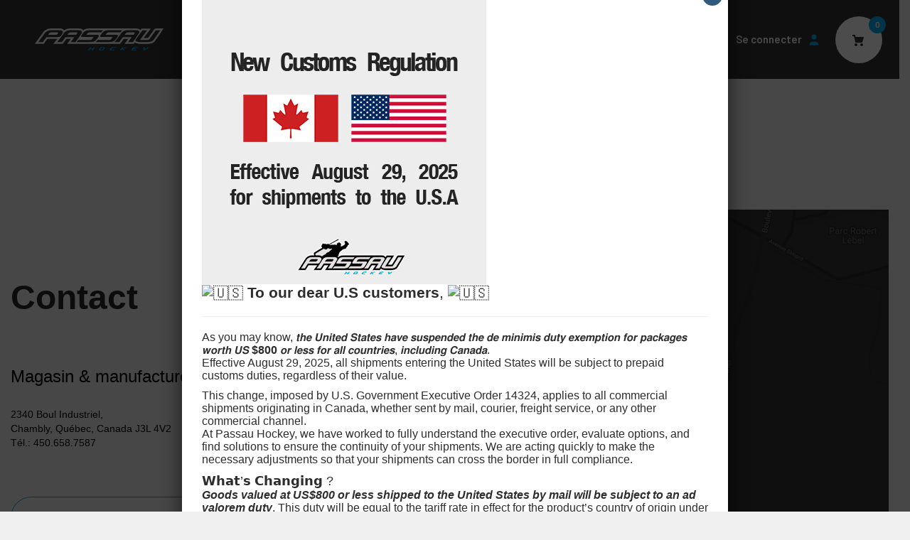

--- FILE ---
content_type: text/html; charset=UTF-8
request_url: https://passauhockey.com/contact/
body_size: 20397
content:
<!DOCTYPE html>
<html lang="fr-CA">
<head>
  <meta charset="utf-8" />
	<meta name="viewport" content="width=device-width, initial-scale=1">
  <link rel="stylesheet" href="https://maxcdn.bootstrapcdn.com/bootstrap/3.4.1/css/bootstrap.min.css?ver=1.0.0">
  <!-- script src="https://ajax.googleapis.com/ajax/libs/jquery/3.5.1/jquery.min.js?ver=1.0.0"></script -->
  <!-- script src="https://maxcdn.bootstrapcdn.com/bootstrap/3.4.1/js/bootstrap.min.js?ver=1.0.0"></script -->
  <meta http-equiv="X-UA-Compatible" content="IE=edge">
  <title>Contact - Passau</title>
  
	
  <meta name='robots' content='index, follow, max-image-preview:large, max-snippet:-1, max-video-preview:-1' />
<script>window._wca = window._wca || [];</script>

	<!-- This site is optimized with the Yoast SEO plugin v26.8 - https://yoast.com/product/yoast-seo-wordpress/ -->
	<link rel="canonical" href="https://passauhockey.com/contact/" />
	<meta property="og:locale" content="fr_CA" />
	<meta property="og:type" content="article" />
	<meta property="og:title" content="Contact - Passau" />
	<meta property="og:url" content="https://passauhockey.com/contact/" />
	<meta property="og:site_name" content="Passau" />
	<meta property="article:publisher" content="https://www.facebook.com/passau.hockey/" />
	<meta property="article:modified_time" content="2021-10-07T18:45:19+00:00" />
	<meta property="og:image" content="https://passauhockey.com/wp-content/uploads/2019/04/passau_facebookshare.jpg" />
	<meta property="og:image:width" content="1200" />
	<meta property="og:image:height" content="630" />
	<meta property="og:image:type" content="image/jpeg" />
	<meta name="twitter:card" content="summary_large_image" />
	<meta name="twitter:site" content="@PassauHockey" />
	<script type="application/ld+json" class="yoast-schema-graph">{"@context":"https://schema.org","@graph":[{"@type":"WebPage","@id":"https://passauhockey.com/contact/","url":"https://passauhockey.com/contact/","name":"Contact - Passau","isPartOf":{"@id":"https://passauhockey.com/#website"},"datePublished":"2018-10-29T14:54:53+00:00","dateModified":"2021-10-07T18:45:19+00:00","breadcrumb":{"@id":"https://passauhockey.com/contact/#breadcrumb"},"inLanguage":"fr-CA","potentialAction":[{"@type":"ReadAction","target":["https://passauhockey.com/contact/"]}]},{"@type":"BreadcrumbList","@id":"https://passauhockey.com/contact/#breadcrumb","itemListElement":[{"@type":"ListItem","position":1,"name":"Home","item":"https://passauhockey.com/"},{"@type":"ListItem","position":2,"name":"Contact"}]},{"@type":"WebSite","@id":"https://passauhockey.com/#website","url":"https://passauhockey.com/","name":"Passau","description":"Équipement de gardien de but sur mesure","publisher":{"@id":"https://passauhockey.com/#organization"},"potentialAction":[{"@type":"SearchAction","target":{"@type":"EntryPoint","urlTemplate":"https://passauhockey.com/?s={search_term_string}"},"query-input":{"@type":"PropertyValueSpecification","valueRequired":true,"valueName":"search_term_string"}}],"inLanguage":"fr-CA"},{"@type":"Organization","@id":"https://passauhockey.com/#organization","name":"Passau Hockey","url":"https://passauhockey.com/","logo":{"@type":"ImageObject","inLanguage":"fr-CA","@id":"https://passauhockey.com/#/schema/logo/image/","url":"https://passauhockey.com/wp-content/uploads/2019/04/passau_favicon.png","contentUrl":"https://passauhockey.com/wp-content/uploads/2019/04/passau_favicon.png","width":512,"height":512,"caption":"Passau Hockey"},"image":{"@id":"https://passauhockey.com/#/schema/logo/image/"},"sameAs":["https://www.facebook.com/passau.hockey/","https://x.com/PassauHockey","https://www.instagram.com/passauhockey/","https://www.youtube.com/channel/UC5X6wNjXvI-04wj9An7f3BA"]}]}</script>
	<!-- / Yoast SEO plugin. -->


<link rel='dns-prefetch' href='//maxcdn.bootstrapcdn.com' />
<link rel='dns-prefetch' href='//stats.wp.com' />
<link rel='dns-prefetch' href='//secure.gravatar.com' />
<link rel='dns-prefetch' href='//capi-automation.s3.us-east-2.amazonaws.com' />
<link rel='dns-prefetch' href='//www.googletagmanager.com' />
<link rel='dns-prefetch' href='//v0.wordpress.com' />
<link rel="alternate" title="oEmbed (JSON)" type="application/json+oembed" href="https://passauhockey.com/wp-json/oembed/1.0/embed?url=https%3A%2F%2Fpassauhockey.com%2Fcontact%2F" />
<link rel="alternate" title="oEmbed (XML)" type="text/xml+oembed" href="https://passauhockey.com/wp-json/oembed/1.0/embed?url=https%3A%2F%2Fpassauhockey.com%2Fcontact%2F&#038;format=xml" />
<style id='wp-img-auto-sizes-contain-inline-css' type='text/css'>
img:is([sizes=auto i],[sizes^="auto," i]){contain-intrinsic-size:3000px 1500px}
/*# sourceURL=wp-img-auto-sizes-contain-inline-css */
</style>
<link rel='stylesheet' id='font-awesome-css' href='https://passauhockey.com/wp-content/plugins/load-more-products-for-woocommerce/berocket/assets/css/font-awesome.min.css' type='text/css' media='all' />
<style id='wp-block-library-inline-css' type='text/css'>
:root{--wp-block-synced-color:#7a00df;--wp-block-synced-color--rgb:122,0,223;--wp-bound-block-color:var(--wp-block-synced-color);--wp-editor-canvas-background:#ddd;--wp-admin-theme-color:#007cba;--wp-admin-theme-color--rgb:0,124,186;--wp-admin-theme-color-darker-10:#006ba1;--wp-admin-theme-color-darker-10--rgb:0,107,160.5;--wp-admin-theme-color-darker-20:#005a87;--wp-admin-theme-color-darker-20--rgb:0,90,135;--wp-admin-border-width-focus:2px}@media (min-resolution:192dpi){:root{--wp-admin-border-width-focus:1.5px}}.wp-element-button{cursor:pointer}:root .has-very-light-gray-background-color{background-color:#eee}:root .has-very-dark-gray-background-color{background-color:#313131}:root .has-very-light-gray-color{color:#eee}:root .has-very-dark-gray-color{color:#313131}:root .has-vivid-green-cyan-to-vivid-cyan-blue-gradient-background{background:linear-gradient(135deg,#00d084,#0693e3)}:root .has-purple-crush-gradient-background{background:linear-gradient(135deg,#34e2e4,#4721fb 50%,#ab1dfe)}:root .has-hazy-dawn-gradient-background{background:linear-gradient(135deg,#faaca8,#dad0ec)}:root .has-subdued-olive-gradient-background{background:linear-gradient(135deg,#fafae1,#67a671)}:root .has-atomic-cream-gradient-background{background:linear-gradient(135deg,#fdd79a,#004a59)}:root .has-nightshade-gradient-background{background:linear-gradient(135deg,#330968,#31cdcf)}:root .has-midnight-gradient-background{background:linear-gradient(135deg,#020381,#2874fc)}:root{--wp--preset--font-size--normal:16px;--wp--preset--font-size--huge:42px}.has-regular-font-size{font-size:1em}.has-larger-font-size{font-size:2.625em}.has-normal-font-size{font-size:var(--wp--preset--font-size--normal)}.has-huge-font-size{font-size:var(--wp--preset--font-size--huge)}.has-text-align-center{text-align:center}.has-text-align-left{text-align:left}.has-text-align-right{text-align:right}.has-fit-text{white-space:nowrap!important}#end-resizable-editor-section{display:none}.aligncenter{clear:both}.items-justified-left{justify-content:flex-start}.items-justified-center{justify-content:center}.items-justified-right{justify-content:flex-end}.items-justified-space-between{justify-content:space-between}.screen-reader-text{border:0;clip-path:inset(50%);height:1px;margin:-1px;overflow:hidden;padding:0;position:absolute;width:1px;word-wrap:normal!important}.screen-reader-text:focus{background-color:#ddd;clip-path:none;color:#444;display:block;font-size:1em;height:auto;left:5px;line-height:normal;padding:15px 23px 14px;text-decoration:none;top:5px;width:auto;z-index:100000}html :where(.has-border-color){border-style:solid}html :where([style*=border-top-color]){border-top-style:solid}html :where([style*=border-right-color]){border-right-style:solid}html :where([style*=border-bottom-color]){border-bottom-style:solid}html :where([style*=border-left-color]){border-left-style:solid}html :where([style*=border-width]){border-style:solid}html :where([style*=border-top-width]){border-top-style:solid}html :where([style*=border-right-width]){border-right-style:solid}html :where([style*=border-bottom-width]){border-bottom-style:solid}html :where([style*=border-left-width]){border-left-style:solid}html :where(img[class*=wp-image-]){height:auto;max-width:100%}:where(figure){margin:0 0 1em}html :where(.is-position-sticky){--wp-admin--admin-bar--position-offset:var(--wp-admin--admin-bar--height,0px)}@media screen and (max-width:600px){html :where(.is-position-sticky){--wp-admin--admin-bar--position-offset:0px}}

/*# sourceURL=wp-block-library-inline-css */
</style><style id='global-styles-inline-css' type='text/css'>
:root{--wp--preset--aspect-ratio--square: 1;--wp--preset--aspect-ratio--4-3: 4/3;--wp--preset--aspect-ratio--3-4: 3/4;--wp--preset--aspect-ratio--3-2: 3/2;--wp--preset--aspect-ratio--2-3: 2/3;--wp--preset--aspect-ratio--16-9: 16/9;--wp--preset--aspect-ratio--9-16: 9/16;--wp--preset--color--black: #000000;--wp--preset--color--cyan-bluish-gray: #abb8c3;--wp--preset--color--white: #ffffff;--wp--preset--color--pale-pink: #f78da7;--wp--preset--color--vivid-red: #cf2e2e;--wp--preset--color--luminous-vivid-orange: #ff6900;--wp--preset--color--luminous-vivid-amber: #fcb900;--wp--preset--color--light-green-cyan: #7bdcb5;--wp--preset--color--vivid-green-cyan: #00d084;--wp--preset--color--pale-cyan-blue: #8ed1fc;--wp--preset--color--vivid-cyan-blue: #0693e3;--wp--preset--color--vivid-purple: #9b51e0;--wp--preset--gradient--vivid-cyan-blue-to-vivid-purple: linear-gradient(135deg,rgb(6,147,227) 0%,rgb(155,81,224) 100%);--wp--preset--gradient--light-green-cyan-to-vivid-green-cyan: linear-gradient(135deg,rgb(122,220,180) 0%,rgb(0,208,130) 100%);--wp--preset--gradient--luminous-vivid-amber-to-luminous-vivid-orange: linear-gradient(135deg,rgb(252,185,0) 0%,rgb(255,105,0) 100%);--wp--preset--gradient--luminous-vivid-orange-to-vivid-red: linear-gradient(135deg,rgb(255,105,0) 0%,rgb(207,46,46) 100%);--wp--preset--gradient--very-light-gray-to-cyan-bluish-gray: linear-gradient(135deg,rgb(238,238,238) 0%,rgb(169,184,195) 100%);--wp--preset--gradient--cool-to-warm-spectrum: linear-gradient(135deg,rgb(74,234,220) 0%,rgb(151,120,209) 20%,rgb(207,42,186) 40%,rgb(238,44,130) 60%,rgb(251,105,98) 80%,rgb(254,248,76) 100%);--wp--preset--gradient--blush-light-purple: linear-gradient(135deg,rgb(255,206,236) 0%,rgb(152,150,240) 100%);--wp--preset--gradient--blush-bordeaux: linear-gradient(135deg,rgb(254,205,165) 0%,rgb(254,45,45) 50%,rgb(107,0,62) 100%);--wp--preset--gradient--luminous-dusk: linear-gradient(135deg,rgb(255,203,112) 0%,rgb(199,81,192) 50%,rgb(65,88,208) 100%);--wp--preset--gradient--pale-ocean: linear-gradient(135deg,rgb(255,245,203) 0%,rgb(182,227,212) 50%,rgb(51,167,181) 100%);--wp--preset--gradient--electric-grass: linear-gradient(135deg,rgb(202,248,128) 0%,rgb(113,206,126) 100%);--wp--preset--gradient--midnight: linear-gradient(135deg,rgb(2,3,129) 0%,rgb(40,116,252) 100%);--wp--preset--font-size--small: 13px;--wp--preset--font-size--medium: 20px;--wp--preset--font-size--large: 36px;--wp--preset--font-size--x-large: 42px;--wp--preset--spacing--20: 0.44rem;--wp--preset--spacing--30: 0.67rem;--wp--preset--spacing--40: 1rem;--wp--preset--spacing--50: 1.5rem;--wp--preset--spacing--60: 2.25rem;--wp--preset--spacing--70: 3.38rem;--wp--preset--spacing--80: 5.06rem;--wp--preset--shadow--natural: 6px 6px 9px rgba(0, 0, 0, 0.2);--wp--preset--shadow--deep: 12px 12px 50px rgba(0, 0, 0, 0.4);--wp--preset--shadow--sharp: 6px 6px 0px rgba(0, 0, 0, 0.2);--wp--preset--shadow--outlined: 6px 6px 0px -3px rgb(255, 255, 255), 6px 6px rgb(0, 0, 0);--wp--preset--shadow--crisp: 6px 6px 0px rgb(0, 0, 0);}:where(.is-layout-flex){gap: 0.5em;}:where(.is-layout-grid){gap: 0.5em;}body .is-layout-flex{display: flex;}.is-layout-flex{flex-wrap: wrap;align-items: center;}.is-layout-flex > :is(*, div){margin: 0;}body .is-layout-grid{display: grid;}.is-layout-grid > :is(*, div){margin: 0;}:where(.wp-block-columns.is-layout-flex){gap: 2em;}:where(.wp-block-columns.is-layout-grid){gap: 2em;}:where(.wp-block-post-template.is-layout-flex){gap: 1.25em;}:where(.wp-block-post-template.is-layout-grid){gap: 1.25em;}.has-black-color{color: var(--wp--preset--color--black) !important;}.has-cyan-bluish-gray-color{color: var(--wp--preset--color--cyan-bluish-gray) !important;}.has-white-color{color: var(--wp--preset--color--white) !important;}.has-pale-pink-color{color: var(--wp--preset--color--pale-pink) !important;}.has-vivid-red-color{color: var(--wp--preset--color--vivid-red) !important;}.has-luminous-vivid-orange-color{color: var(--wp--preset--color--luminous-vivid-orange) !important;}.has-luminous-vivid-amber-color{color: var(--wp--preset--color--luminous-vivid-amber) !important;}.has-light-green-cyan-color{color: var(--wp--preset--color--light-green-cyan) !important;}.has-vivid-green-cyan-color{color: var(--wp--preset--color--vivid-green-cyan) !important;}.has-pale-cyan-blue-color{color: var(--wp--preset--color--pale-cyan-blue) !important;}.has-vivid-cyan-blue-color{color: var(--wp--preset--color--vivid-cyan-blue) !important;}.has-vivid-purple-color{color: var(--wp--preset--color--vivid-purple) !important;}.has-black-background-color{background-color: var(--wp--preset--color--black) !important;}.has-cyan-bluish-gray-background-color{background-color: var(--wp--preset--color--cyan-bluish-gray) !important;}.has-white-background-color{background-color: var(--wp--preset--color--white) !important;}.has-pale-pink-background-color{background-color: var(--wp--preset--color--pale-pink) !important;}.has-vivid-red-background-color{background-color: var(--wp--preset--color--vivid-red) !important;}.has-luminous-vivid-orange-background-color{background-color: var(--wp--preset--color--luminous-vivid-orange) !important;}.has-luminous-vivid-amber-background-color{background-color: var(--wp--preset--color--luminous-vivid-amber) !important;}.has-light-green-cyan-background-color{background-color: var(--wp--preset--color--light-green-cyan) !important;}.has-vivid-green-cyan-background-color{background-color: var(--wp--preset--color--vivid-green-cyan) !important;}.has-pale-cyan-blue-background-color{background-color: var(--wp--preset--color--pale-cyan-blue) !important;}.has-vivid-cyan-blue-background-color{background-color: var(--wp--preset--color--vivid-cyan-blue) !important;}.has-vivid-purple-background-color{background-color: var(--wp--preset--color--vivid-purple) !important;}.has-black-border-color{border-color: var(--wp--preset--color--black) !important;}.has-cyan-bluish-gray-border-color{border-color: var(--wp--preset--color--cyan-bluish-gray) !important;}.has-white-border-color{border-color: var(--wp--preset--color--white) !important;}.has-pale-pink-border-color{border-color: var(--wp--preset--color--pale-pink) !important;}.has-vivid-red-border-color{border-color: var(--wp--preset--color--vivid-red) !important;}.has-luminous-vivid-orange-border-color{border-color: var(--wp--preset--color--luminous-vivid-orange) !important;}.has-luminous-vivid-amber-border-color{border-color: var(--wp--preset--color--luminous-vivid-amber) !important;}.has-light-green-cyan-border-color{border-color: var(--wp--preset--color--light-green-cyan) !important;}.has-vivid-green-cyan-border-color{border-color: var(--wp--preset--color--vivid-green-cyan) !important;}.has-pale-cyan-blue-border-color{border-color: var(--wp--preset--color--pale-cyan-blue) !important;}.has-vivid-cyan-blue-border-color{border-color: var(--wp--preset--color--vivid-cyan-blue) !important;}.has-vivid-purple-border-color{border-color: var(--wp--preset--color--vivid-purple) !important;}.has-vivid-cyan-blue-to-vivid-purple-gradient-background{background: var(--wp--preset--gradient--vivid-cyan-blue-to-vivid-purple) !important;}.has-light-green-cyan-to-vivid-green-cyan-gradient-background{background: var(--wp--preset--gradient--light-green-cyan-to-vivid-green-cyan) !important;}.has-luminous-vivid-amber-to-luminous-vivid-orange-gradient-background{background: var(--wp--preset--gradient--luminous-vivid-amber-to-luminous-vivid-orange) !important;}.has-luminous-vivid-orange-to-vivid-red-gradient-background{background: var(--wp--preset--gradient--luminous-vivid-orange-to-vivid-red) !important;}.has-very-light-gray-to-cyan-bluish-gray-gradient-background{background: var(--wp--preset--gradient--very-light-gray-to-cyan-bluish-gray) !important;}.has-cool-to-warm-spectrum-gradient-background{background: var(--wp--preset--gradient--cool-to-warm-spectrum) !important;}.has-blush-light-purple-gradient-background{background: var(--wp--preset--gradient--blush-light-purple) !important;}.has-blush-bordeaux-gradient-background{background: var(--wp--preset--gradient--blush-bordeaux) !important;}.has-luminous-dusk-gradient-background{background: var(--wp--preset--gradient--luminous-dusk) !important;}.has-pale-ocean-gradient-background{background: var(--wp--preset--gradient--pale-ocean) !important;}.has-electric-grass-gradient-background{background: var(--wp--preset--gradient--electric-grass) !important;}.has-midnight-gradient-background{background: var(--wp--preset--gradient--midnight) !important;}.has-small-font-size{font-size: var(--wp--preset--font-size--small) !important;}.has-medium-font-size{font-size: var(--wp--preset--font-size--medium) !important;}.has-large-font-size{font-size: var(--wp--preset--font-size--large) !important;}.has-x-large-font-size{font-size: var(--wp--preset--font-size--x-large) !important;}
/*# sourceURL=global-styles-inline-css */
</style>

<style id='classic-theme-styles-inline-css' type='text/css'>
/*! This file is auto-generated */
.wp-block-button__link{color:#fff;background-color:#32373c;border-radius:9999px;box-shadow:none;text-decoration:none;padding:calc(.667em + 2px) calc(1.333em + 2px);font-size:1.125em}.wp-block-file__button{background:#32373c;color:#fff;text-decoration:none}
/*# sourceURL=/wp-includes/css/classic-themes.min.css */
</style>
<link rel='stylesheet' id='wp-components-css' href='https://passauhockey.com/wp-includes/css/dist/components/style.min.css' type='text/css' media='all' />
<link rel='stylesheet' id='wp-preferences-css' href='https://passauhockey.com/wp-includes/css/dist/preferences/style.min.css' type='text/css' media='all' />
<link rel='stylesheet' id='wp-block-editor-css' href='https://passauhockey.com/wp-includes/css/dist/block-editor/style.min.css' type='text/css' media='all' />
<link rel='stylesheet' id='popup-maker-block-library-style-css' href='https://passauhockey.com/wp-content/plugins/popup-maker/dist/packages/block-library-style.css' type='text/css' media='all' />
<link rel='stylesheet' id='wpsm_tabs_r-font-awesome-front-css' href='https://passauhockey.com/wp-content/plugins/tabs-responsive/assets/css/font-awesome/css/font-awesome.min.css' type='text/css' media='all' />
<link rel='stylesheet' id='wpsm_tabs_r_bootstrap-front-css' href='https://passauhockey.com/wp-content/plugins/tabs-responsive/assets/css/bootstrap-front.css' type='text/css' media='all' />
<link rel='stylesheet' id='wpsm_tabs_r_animate-css' href='https://passauhockey.com/wp-content/plugins/tabs-responsive/assets/css/animate.css' type='text/css' media='all' />
<link rel='stylesheet' id='woo-advanced-discounts-css' href='https://passauhockey.com/wp-content/plugins/woo-advanced-discounts/public/css/wad-public.css' type='text/css' media='all' />
<link rel='stylesheet' id='o-tooltip-css' href='https://passauhockey.com/wp-content/plugins/woo-advanced-discounts/public/css/tooltip.min.css' type='text/css' media='all' />
<link rel='stylesheet' id='currency_converter_styles-css' href='https://passauhockey.com/wp-content/plugins/woocommerce-currency-converter-widget/assets/css/converter.css' type='text/css' media='all' />
<link rel='stylesheet' id='woocommerce-layout-css' href='https://passauhockey.com/wp-content/plugins/woocommerce/assets/css/woocommerce-layout.css' type='text/css' media='all' />
<style id='woocommerce-layout-inline-css' type='text/css'>

	.infinite-scroll .woocommerce-pagination {
		display: none;
	}
/*# sourceURL=woocommerce-layout-inline-css */
</style>
<link rel='stylesheet' id='woocommerce-smallscreen-css' href='https://passauhockey.com/wp-content/plugins/woocommerce/assets/css/woocommerce-smallscreen.css' type='text/css' media='only screen and (max-width: 768px)' />
<link rel='stylesheet' id='woocommerce-general-css' href='https://passauhockey.com/wp-content/plugins/woocommerce/assets/css/woocommerce.css' type='text/css' media='all' />
<style id='woocommerce-inline-inline-css' type='text/css'>
.woocommerce form .form-row .required { visibility: visible; }
/*# sourceURL=woocommerce-inline-inline-css */
</style>
<link rel='stylesheet' id='trp-language-switcher-style-css' href='https://passauhockey.com/wp-content/plugins/translatepress-multilingual/assets/css/trp-language-switcher.css' type='text/css' media='all' />
<link rel='stylesheet' id='gateway-css' href='https://passauhockey.com/wp-content/plugins/woocommerce-paypal-payments/modules/ppcp-button/assets/css/gateway.css' type='text/css' media='all' />
<link rel='stylesheet' id='owl-css' href='//cdn.jsdelivr.net/combine/npm/owl.carousel@2/dist/assets/owl.carousel.min.css,npm/owl.carousel@2/dist/assets/owl.theme.default.min.css' type='text/css' media='all' />
<link rel='stylesheet' id='fontawesome-css' href='//use.fontawesome.com/releases/v5.5.0/css/all.css' type='text/css' media='all' />
<link rel='stylesheet' id='app-css' href='https://passauhockey.com/wp-content/themes/passau/lib/css/app.css' type='text/css' media='all' />
<link rel='stylesheet' id='btcss-css' href='https://maxcdn.bootstrapcdn.com/bootstrap/3.4.1/css/bootstrap.min.css' type='text/css' media='all' />
<link rel='stylesheet' id='popup-maker-site-css' href='//passauhockey.com/wp-content/uploads/pum/pum-site-styles.css?generated=1759173519&#038;ver=1.21.5' type='text/css' media='all' />
<link rel='stylesheet' id='woo_discount_pro_style-css' href='https://passauhockey.com/wp-content/plugins/woo-discount-rules-pro/Assets/Css/awdr_style.css' type='text/css' media='all' />
<link rel='stylesheet' id='cwginstock_frontend_css-css' href='https://passauhockey.com/wp-content/plugins/back-in-stock-notifier-for-woocommerce/assets/css/frontend.min.css' type='text/css' media='' />
<link rel='stylesheet' id='cwginstock_bootstrap-css' href='https://passauhockey.com/wp-content/plugins/back-in-stock-notifier-for-woocommerce/assets/css/bootstrap.min.css' type='text/css' media='' />
<script type="text/javascript" src="https://passauhockey.com/wp-includes/js/jquery/jquery.min.js" id="jquery-core-js"></script>
<script type="text/javascript" src="https://passauhockey.com/wp-content/plugins/woo-advanced-discounts/public/js/wad-public.js" id="woo-advanced-discounts-js"></script>
<script type="text/javascript" src="https://passauhockey.com/wp-content/plugins/woo-advanced-discounts/public/js/tooltip.min.js" id="o-tooltip-js"></script>
<script type="text/javascript" src="https://passauhockey.com/wp-content/plugins/woocommerce/assets/js/jquery-cookie/jquery.cookie.min.js" id="wc-jquery-cookie-js" defer="defer" data-wp-strategy="defer"></script>
<script type="text/javascript" src="https://passauhockey.com/wp-content/plugins/woocommerce/assets/js/jquery-blockui/jquery.blockUI.min.js" id="wc-jquery-blockui-js" data-wp-strategy="defer"></script>
<script type="text/javascript" id="wc-add-to-cart-js-extra">
/* <![CDATA[ */
var wc_add_to_cart_params = {"ajax_url":"/wp-admin/admin-ajax.php","wc_ajax_url":"/?wc-ajax=%%endpoint%%","i18n_view_cart":"Voir le panier","cart_url":"https://passauhockey.com/cart/","is_cart":"","cart_redirect_after_add":"no"};
//# sourceURL=wc-add-to-cart-js-extra
/* ]]> */
</script>
<script type="text/javascript" src="https://passauhockey.com/wp-content/plugins/woocommerce/assets/js/frontend/add-to-cart.min.js" id="wc-add-to-cart-js" defer="defer" data-wp-strategy="defer"></script>
<script type="text/javascript" src="https://passauhockey.com/wp-content/plugins/woocommerce/assets/js/js-cookie/js.cookie.min.js" id="wc-js-cookie-js" data-wp-strategy="defer"></script>
<script type="text/javascript" src="https://passauhockey.com/wp-content/plugins/translatepress-multilingual/assets/js/trp-frontend-compatibility.js" id="trp-frontend-compatibility-js"></script>
<script type="text/javascript" src="https://maxcdn.bootstrapcdn.com/bootstrap/3.4.1/js/bootstrap.min.js" id="btjs-js"></script>
<script type="text/javascript" src="https://stats.wp.com/s-202605.js" id="woocommerce-analytics-js" defer="defer" data-wp-strategy="defer"></script>

<!-- Google tag (gtag.js) snippet added by Site Kit -->
<!-- Google Ads snippet added by Site Kit -->
<script type="text/javascript" src="https://www.googletagmanager.com/gtag/js?id=AW-17417993890" id="google_gtagjs-js" async></script>
<script type="text/javascript" id="google_gtagjs-js-after">
/* <![CDATA[ */
window.dataLayer = window.dataLayer || [];function gtag(){dataLayer.push(arguments);}
gtag("js", new Date());
gtag("set", "developer_id.dZTNiMT", true);
gtag("config", "AW-17417993890");
 window._googlesitekit = window._googlesitekit || {}; window._googlesitekit.throttledEvents = []; window._googlesitekit.gtagEvent = (name, data) => { var key = JSON.stringify( { name, data } ); if ( !! window._googlesitekit.throttledEvents[ key ] ) { return; } window._googlesitekit.throttledEvents[ key ] = true; setTimeout( () => { delete window._googlesitekit.throttledEvents[ key ]; }, 5 ); gtag( "event", name, { ...data, event_source: "site-kit" } ); }; 
//# sourceURL=google_gtagjs-js-after
/* ]]> */
</script>
<meta name="generator" content="Site Kit by Google 1.171.0" /><style></style><style>
                .lmp_load_more_button.br_lmp_button_settings .lmp_button:hover {
                    background-color: #9999ff!important;
                    color: #111111!important;
                }
                .lmp_load_more_button.br_lmp_prev_settings .lmp_button:hover {
                    background-color: #9999ff!important;
                    color: #111111!important;
                }li.product.lazy, .berocket_lgv_additional_data.lazy{opacity:0;}</style><script>  var el_i13_login_captcha=null; var el_i13_register_captcha=null; </script><link rel="alternate" hreflang="fr-CA" href="https://passauhockey.com/contact/"/>
<link rel="alternate" hreflang="en-CA" href="https://passauhockey.com/en/contact/"/>
<link rel="alternate" hreflang="fr" href="https://passauhockey.com/contact/"/>
<link rel="alternate" hreflang="en" href="https://passauhockey.com/en/contact/"/>
<link rel="alternate" hreflang="x-default" href="https://passauhockey.com/contact/"/>
	<style>img#wpstats{display:none}</style>
				<script>
			document.documentElement.className = document.documentElement.className.replace('no-js', 'js');
		</script>
				<style>
			.no-js img.lazyload {
				display: none;
			}

			figure.wp-block-image img.lazyloading {
				min-width: 150px;
			}

						.lazyload, .lazyloading {
				opacity: 0;
			}

			.lazyloaded {
				opacity: 1;
				transition: opacity 400ms;
				transition-delay: 0ms;
			}

					</style>
		<!-- Google site verification - Google for WooCommerce -->
<meta name="google-site-verification" content="xo2YGnq3M6xl-MVcL_2cx9bv3w95PFG70wyoeOulGqM" />
	<noscript><style>.woocommerce-product-gallery{ opacity: 1 !important; }</style></noscript>
				<script  type="text/javascript">
				!function(f,b,e,v,n,t,s){if(f.fbq)return;n=f.fbq=function(){n.callMethod?
					n.callMethod.apply(n,arguments):n.queue.push(arguments)};if(!f._fbq)f._fbq=n;
					n.push=n;n.loaded=!0;n.version='2.0';n.queue=[];t=b.createElement(e);t.async=!0;
					t.src=v;s=b.getElementsByTagName(e)[0];s.parentNode.insertBefore(t,s)}(window,
					document,'script','https://connect.facebook.net/en_US/fbevents.js');
			</script>
			<!-- WooCommerce Facebook Integration Begin -->
			<script  type="text/javascript">

				fbq('init', '326402645813575', {}, {
    "agent": "woocommerce_6-10.4.3-3.5.15"
});

				document.addEventListener( 'DOMContentLoaded', function() {
					// Insert placeholder for events injected when a product is added to the cart through AJAX.
					document.body.insertAdjacentHTML( 'beforeend', '<div class=\"wc-facebook-pixel-event-placeholder\"></div>' );
				}, false );

			</script>
			<!-- WooCommerce Facebook Integration End -->
					<style type="text/css" id="wp-custom-css">
			label.currency_switcher_label {
    display: none !important;
}		</style>
		
		<!-- Global site tag (gtag.js) - Google Ads: AW-17417993890 - Google for WooCommerce -->
		<script async src="https://www.googletagmanager.com/gtag/js?id=AW-17417993890"></script>
		<script>
			window.dataLayer = window.dataLayer || [];
			function gtag() { dataLayer.push(arguments); }
			gtag( 'consent', 'default', {
				analytics_storage: 'denied',
				ad_storage: 'denied',
				ad_user_data: 'denied',
				ad_personalization: 'denied',
				region: ['AT', 'BE', 'BG', 'HR', 'CY', 'CZ', 'DK', 'EE', 'FI', 'FR', 'DE', 'GR', 'HU', 'IS', 'IE', 'IT', 'LV', 'LI', 'LT', 'LU', 'MT', 'NL', 'NO', 'PL', 'PT', 'RO', 'SK', 'SI', 'ES', 'SE', 'GB', 'CH'],
				wait_for_update: 500,
			} );
			gtag('js', new Date());
			gtag('set', 'developer_id.dOGY3NW', true);
			gtag("config", "AW-17417993890", { "groups": "GLA", "send_page_view": false });		</script>

			
  <style>
	  #add_payment_method #payment ul.payment_methods li img, .woocommerce-cart #payment ul.payment_methods li img, .woocommerce-checkout #payment ul.payment_methods li img {height: 50px;}
	  label {color: black;}
	  .theChampLogin {height: 50px; width: 50px;}
	  .the_champ_social_login_title {color: #00adee; font-size: 40px; font-weight: 600; font-style: normal; font-stretch: normal; line-height: 1.04; letter-spacing: normal; }
	  .star-rating {color:#ffcc00;}
      .ewd-urp-review-label {font-size: medium;}
      .ewd-urp-form-header {font-size: medium;}
      .ewd-urp-review-explanation {font-size: medium;}
      .submitReviewLabels {font-size: medium;}
      .ewd-urp-star-input {font-size: medium;}
      .ewd-urp-meta-field {font-size: medium;}
      #ewd-urp-review-submit {font-size: medium;}
      .ewd-urp-review-content {font-size: medium;}
      .ewd-urp-review-score-number {font-size: medium;}
	  .tab-contain{color:yellow;}
	  .test1{width: 30%; height: 400px;
  background-image: url('https://passauhockey.com/wp-content/uploads/2020/11/test01.jpg');
  background-repeat: no-repeat;float:left;  background-size: contain; }
	  
	  .test2{width: 30%; height: 400px;
  background-image: url('https://passauhockey.com/wp-content/uploads/2020/11/test02.jpg');
  background-repeat: no-repeat;  background-size: contain;}
	  
	  .test3{width: 30%; height: 400px;
  background-image: url('https://passauhockey.com/wp-content/uploads/2020/11/test03.jpg');
  background-repeat: no-repeat;  background-size: contain; float:right; margin-top:-400px;}

	.fleches{font-size:small; font-family: Comic Sans MS; font-style: italic;}
	  #tabs_desc_13237_5{font-size:medium;}
	  #tabs_desc_13237_4{font-size:medium;}
	  #tabs_desc_13237_6{font-size:medium;}
	  #tabs_desc_13237_1{font-size:medium;}
	  #tabs_desc_13237_2{font-size:medium;}
	  
	  #tabs_desc_13247_4{font-size:medium;}
	  #tabs_desc_13247_5{font-size:medium;}
	  #tabs_desc_13247_6{font-size:medium;}
	  #tabs_desc_13247_1{font-size:medium;}
	  #tabs_desc_13247_2{font-size:medium;}
	  
	  
	  #tabs_desc_13248_4{font-size:medium;}
	  #tabs_desc_13248_5{font-size:medium;}
	  #tabs_desc_13248_6{font-size:medium;}
	  #tabs_desc_13248_1{font-size:medium;}
	  #tabs_desc_13248_2{font-size:medium;}
	  
	  
	  #tabs_desc_13252_4{font-size:medium;}
	  #tabs_desc_13252_5{font-size:medium;}
	  #tabs_desc_13252_6{font-size:medium;}
	  #tabs_desc_13252_1{font-size:medium;}
	  #tabs_desc_13252_2{font-size:medium;}
	  
	  
	  #tabs_desc_13255_4{font-size:medium;}
	  #tabs_desc_13255_5{font-size:medium;}
	  #tabs_desc_13255_6{font-size:medium;}
	  #tabs_desc_13255_1{font-size:medium;}
	  #tabs_desc_13255_2{font-size:medium;}

	  #tabs_desc_13262_4{font-size:medium;}
	  #tabs_desc_13262_5{font-size:medium;}
	  #tabs_desc_13262_6{font-size:medium;}
	  #tabs_desc_13262_1{font-size:medium;}
	  #tabs_desc_13262_2{font-size:medium;}

	  #tabs_desc_13267_4{font-size:medium;}
	  #tabs_desc_13267_5{font-size:medium;}
	  #tabs_desc_13267_6{font-size:medium;}
	  #tabs_desc_13267_1{font-size:medium;}
	  #tabs_desc_13267_2{font-size:medium;}
	  
	  #tabs_desc_13276_3{font-size:medium;}
	  
	  #tabs_desc_13314_3{font-size:medium;}
	  
	  #tabs_desc_13317_3{font-size:medium;}
	  
	  #tabs_desc_13320_3{font-size:medium;}
	  
	  #tabs_desc_13276_1{font-size:medium;}
	  
	  #tabs_desc_13323_3{font-size:medium;}
	  
	  #tabs_desc_13325_3{font-size:medium;}
	  
	  #tabs_desc_13325_4{font-size:medium;}
	  
	  #tabs_desc_13328_4{font-size:medium;}
	  
	  #tabs_desc_13332_3{font-size:medium;}
	  
	  #tabs_desc_13332_4{font-size:medium;}
	  
	  #tabs_desc_13334_3{font-size:medium;}
	  
	  #tabs_desc_13336_3{font-size:medium;}
	  
	  #tabs_desc_13338_3{font-size:medium;}
	  
	  #tabs_desc_13341_3{font-size:medium;}
	  
	  #tabs_desc_13343_3{font-size:medium;}
	  
	  #tabs_desc_13345_4{font-size:medium;}
	  
	  #tabs_desc_13347_4{font-size:medium;}
	  
	  #tabs_desc_13349_4{font-size:medium;}
	  
	  #tabs_desc_13351_4{font-size:medium;}
	  
	  #tabs_desc_13353_3{font-size:medium;}
	  
	  #tabs_desc_13355_3{font-size:medium;}
	  
	  #tabs_desc_13357_3{font-size:medium;}
	  
	  #tabs_desc_13358_3{font-size:medium;}
	  
	  #tabs_desc_13361_3{font-size:medium;}
	  
	  #tabs_desc_13362_3{font-size:medium;}
	  
	  #tabs_desc_13365_3{font-size:medium;}
	  
	  #tabs_desc_13366_4{font-size:medium;}
	  #tabs_desc_13366_3{font-size:medium;}
	  
	  #tabs_desc_13371_3{font-size:medium;}
	  
	  #tabs_desc_13370_3{font-size:medium;}
	  
	  #tabs_desc_13376_3{font-size:medium;}
	  
	  #tabs_desc_13377_3{font-size:medium;}
	  
	  #tabs_desc_13389_3{font-size:medium;}
	  
	  #tabs_desc_13392_3{font-size:medium;}
	  
	  #tabs_desc_13407_3{font-size:medium;}
	  
	  #tabs_desc_13418_3{font-size:medium;}
	  
	  #tabs_desc_13422_3{font-size:medium;}
	  
	  #tabs_desc_13421_3{font-size:medium;}
	  
	  #tabs_desc_13426_3{font-size:medium;}
	  
	  #tabs_desc_13425_3{font-size:medium;}
	  
	  #tabs_desc_13430_3{font-size:medium;}
	  #tabs_desc_13430_5{font-size:medium;}
	  
	  #tabs_desc_13429_3{font-size:medium;}
	  #tabs_desc_13429_5{font-size:medium;}
	  
	  #tabs_desc_13435_3{font-size:medium;}
	  #tabs_desc_13435_5{font-size:medium;}
	  
	  #tabs_desc_13436_3{font-size:medium;}
	  #tabs_desc_13436_5{font-size:medium;}
	  
	   #tabs_desc_13447_3{font-size:medium;}
	   #tabs_desc_13447_5{font-size:medium;}
	  
	   #tabs_desc_13446_3{font-size:medium;}
	   #tabs_desc_13446_5{font-size:medium;}
	  
	   #tabs_desc_13449_3{font-size:medium;}
	   #tabs_desc_13449_5{font-size:medium;}
	  
	   #tabs_desc_13450_3{font-size:medium;}
	   #tabs_desc_13450_5{font-size:medium;}
	  
	   #tabs_desc_13452_3{font-size:medium;}
	   #tabs_desc_13452_5{font-size:medium;}
	  
	   #tabs_desc_13429_3{font-size:medium;}
	   #tabs_desc_13429_5{font-size:medium;}
	  
	   #tabs_desc_13456_3{font-size:medium;}
	   #tabs_desc_13456_5{font-size:medium;}
	  
	   #tabs_desc_13455_3{font-size:medium;}
	   #tabs_desc_13455_5{font-size:medium;}
	  
	   #tabs_desc_13458_3{font-size:medium;}
	   #tabs_desc_13458_5{font-size:medium;}
	  
	   #tabs_desc_13459_3{font-size:medium;}
	   #tabs_desc_13459_5{font-size:medium;}
	  
	   #tabs_desc_13462_3{font-size:medium;}
	   #tabs_desc_13462_5{font-size:medium;}
	  
	   #tabs_desc_13463_3{font-size:medium;}
	   #tabs_desc_13463_5{font-size:medium;}
	  
	   #tabs_desc_13465_3{font-size:medium;}
	   #tabs_desc_13465_5{font-size:medium;}
	  
	   #tabs_desc_13466_3{font-size:medium;}
	   #tabs_desc_13466_5{font-size:medium;}
	  
	   #tabs_desc_13453_3{font-size:medium;}
	   #tabs_desc_13453_5{font-size:medium;}
	  
	   #tabs_desc_13692_4{font-size:medium;}
	   #tabs_desc_13692_5{font-size:medium;}
	   #tabs_desc_13692_6{font-size:medium;}
	  
	   #tabs_desc_13701_4{font-size:medium;}
	  
	   #tabs_desc_13702_3{font-size:medium;}
	   #tabs_desc_13351_3{font-size:medium;}
	  
	   #tabs_desc_13349_3{font-size:medium;}
	  
	  #tabs_desc_13347_3{font-size:medium;}
	  
	  #tabs_desc_13345_3{font-size:medium;}
	  
	  #tabs_desc_13328_3{font-size:medium;}
	  
	  #tabs_desc_13267_3{font-size:medium;}
	  
	  #tabs_desc_13262_3{font-size:medium;}
	  
	  #tabs_desc_13255_3{font-size:medium;}
	  
	  #tabs_desc_13252_3{font-size:medium;}
	  
	  #tabs_desc_13248_3{font-size:medium;}
	  
	  #tabs_desc_13247_3{font-size:medium;}
	  
	  #tabs_desc_13237_3{font-size:medium;}
	  
	  #tabs_desc_13328_1{font-size:medium;}
	  
	  #tabs_desc_13336_1{font-size:medium;}
	  
	  #tabs_desc_13334_1{font-size:medium;}
	  
	  #tabs_desc_13314_1{font-size:medium;}
	  
	  #tabs_desc_13317_1{font-size:medium;}
	  
	  #tabs_desc_13320_1{font-size:medium;}
	  
	  #tabs_desc_13323_1{font-size:medium;}
	  
	  #tabs_desc_13325_1{font-size:medium;}
	  #tabs_desc_13325_2{font-size:medium;}
	  
	  #tabs_desc_13327_1{font-size:medium;}
	  #tabs_desc_13327_2{font-size:medium;}
	  
	  #tabs_desc_13332_1{font-size:medium;}
	  #tabs_desc_13332_2{font-size:medium;}
	  
	  #tabs_desc_13338_1{font-size:medium;}
	  
	  #tabs_desc_13341_1{font-size:medium;}
	  
	  #tabs_desc_13343_1{font-size:medium;}
	  
	  #tabs_desc_13351_1{font-size:medium;}
	  
	  #tabs_desc_13347_1{font-size:medium;}
	  
	  #tabs_desc_13349_1{font-size:medium;}
	  
	  #tabs_desc_13345_1{font-size:medium;}
	  
	  #tabs_desc_13353_1{font-size:medium;}
	  
	  #tabs_desc_13355_1{font-size:medium;}
	  
	  #tabs_desc_13357_1{font-size:medium;}
	  
	  #tabs_desc_13358_1{font-size:medium;}
	  
	  #tabs_desc_13361_1{font-size:medium;}
	  
	  #tabs_desc_13362_1{font-size:medium;}
	  
	  #tabs_desc_13365_1{font-size:medium;}
	  
	  #tabs_desc_13366_1{font-size:medium;}
	  #tabs_desc_13366_2{font-size:medium;}
	  
	  #tabs_desc_13370_1{font-size:medium;}
	  
	  #tabs_desc_13371_1{font-size:medium;}
	  
	  #tabs_desc_13376_1{font-size:medium;}
	  
	  #tabs_desc_13377_1{font-size:medium;}
	  
	  #tabs_desc_13407_1{font-size:medium;}
	  
	  #tabs_desc_13426_1{font-size:medium;}
	  
	  #tabs_desc_13429_1{font-size:medium;}
	  
	  #tabs_desc_13435_1{font-size:medium;}
	  
	  #tabs_desc_13452_1{font-size:medium;}
	  
	  #tabs_desc_13453_1{font-size:medium;}
	  
	  #tabs_desc_13455_1{font-size:medium;}
	  
	  #tabs_desc_13456_1{font-size:medium;}
	  
	  #tabs_desc_13458_1{font-size:medium;}
	  
	  #tabs_desc_13459_1{font-size:medium;}
	  
	  #tabs_desc_13462_1{font-size:medium;}
	  
	  #tabs_desc_13463_1{font-size:medium;}
	  
	  #tabs_desc_13465_1{font-size:medium;}
	  
	  #tabs_desc_13466_1{font-size:medium;}
	  
	  #sou
      {
        width:100%;
      }
      #sousou
      {
        background-color: white;
      }
     #moua
      {
        color: black;
      }
	  #fleche4
	  {
		  float: left;
	  }
.w3-bar .w3-bar-item {
    padding: 8px 16px;
    float: left;
    width: auto;
    border: none;
    display: block;
    outline: 0;
	
}
.w3-button:hover {
    color: #000!important;
    background-color: #ccc!important;
}

.w3-bar .w3-button {
    white-space: normal;
}

.w3-black, .w3-hover-black:hover {
     width: 432px;
}
.w3-black, .w3-hover-black:hover {

    background-color: white;
}
.w3-bar {
    overflow: hidden;
}
  </style>
	
<link rel='stylesheet' id='wc-blocks-style-css' href='https://passauhockey.com/wp-content/plugins/woocommerce/assets/client/blocks/wc-blocks.css' type='text/css' media='all' />
</head>
<body class="wp-singular page-template page-template-template-contact page-template-template-contact-php page page-id-17 wp-theme-passau theme-passau woocommerce-no-js translatepress-fr_CA">
<div id="appPassau">
  <section id="menu-bar">
<div class="passau">
  <a class="logo" href="https://passauhockey.com">Passau</a>
  <button class="open"></button>

  <ul id="langue-menu-header" class="menu"><li id="menu-item-3280" class="trp-language-switcher-container menu-item menu-item-type-post_type menu-item-object-language_switcher current-language-menu-item menu-item-3280"><a href="https://passauhockey.com/contact/"><span data-no-translation><span class="trp-ls-language-name">FR</span></span></a></li>
<li id="menu-item-3278" class="trp-language-switcher-container menu-item menu-item-type-post_type menu-item-object-language_switcher menu-item-3278"><a href="https://passauhockey.com/en/contact/"><span data-no-translation><span class="trp-ls-language-name">EN</span></span></a></li>
</ul></div>
  <ul id="top-menu" class="menu"><li id="menu-item-14042" class="menu-item menu-item-type-post_type menu-item-object-page menu-item-home menu-item-14042"><a href="https://passauhockey.com/">Boutique en ligne</a></li>
<li id="menu-item-33" class="builder menu-item menu-item-type-post_type menu-item-object-page menu-item-33"><a href="https://passauhockey.com/sur-mesure/">Créer votre équipement</a></li>
</ul>  <ul id="user-menu" class="menu">
  
    <li class="currency"><aside id="woocommerce_currency_converter-3"><form id="currency_converter" method="post" action="">
	<div>
					<label for="currency_switcher" class="currency_switcher_label">
				Choose a Currency			</label>
			<select id="currency_switcher" class="currency_switcher select" translate="no" data-default="CAD">
									<option value="CAD" translate="no">CAD</option>
										<option value="USD" translate="no">USD</option>
										<option value="EUR" translate="no">EUR</option>
								</select>
				</div>
</form>
</aside></li>
  
        <li class="connection"><a href="https://passauhockey.com/my-account/">Se connecter</a></li>
        <li class="cart">
      <a href="https://passauhockey.com/cart/">Cart</a>
      <div class="counter">0</div>
    </li>
  </ul>

</section>	

			  <!--<button type="button" class="btn btn-info btn-lg" data-toggle="modal" data-target="#myModal">Open Modal</button>-->
	 <div class="modal fade" id="myModal" >
    <div class="modal-dialog">
    
      <!-- Modal content-->
      <div class="modal-content">
        <div class="modal-header">
          <button type="button" class="close" data-dismiss="modal">&times;</button>
        
        </div>
        <div class="modal-body">
          <center><img data-src="https://passauhockey.com/wp-content/uploads/2020/10/Glove-Hand-Chart-FR-2.jpg" width="55%" src="[data-uri]" class="lazyload" style="--smush-placeholder-width: 747px; --smush-placeholder-aspect-ratio: 747/904;"></center>
        </div>
        <div class="modal-footer">
          <button type="button" class="btn btn-default" data-dismiss="modal">Fermer</button>
        </div>
      </div>
      
    </div>
  </div>
	 <!--modal pour boudin-->
	<div class="modal fade" id="boudin" role="dialog">
    <div class="modal-dialog">
    
      <!-- Modal content-->
      <div class="modal-content">
        <div class="modal-header">
          <button type="button" class="close" data-dismiss="modal">&times;</button>
        
        </div>
        <div class="modal-body">
          <center><img data-src="https://passauhockey.com/wp-content/uploads/2020/11/Choix_de_boudin_FR.png" width="100%" src="[data-uri]" class="lazyload" style="--smush-placeholder-width: 1252px; --smush-placeholder-aspect-ratio: 1252/765;"></center>
        </div>
        <div class="modal-footer">
          <button type="button" class="btn btn-default" data-dismiss="modal">Fermer</button>
        </div>
      </div>
      
    </div>
  </div>
<!--modal pour automatisation-->

	<div class="modal fade" id="plastron" role="dialog">
	<div class="modal-dialog">
    
      <!-- Modal content-->
      <div class="modal-content">
        <div class="modal-header">
          <button type="button" class="close" data-dismiss="modal">&times;</button>
        
        </div>
        <div class="modal-body">
         
			  <img data-src="https://passauhockey.com/wp-content/uploads/2020/12/size.jpg" width="100%" src="[data-uri]" class="lazyload" style="--smush-placeholder-width: 1033px; --smush-placeholder-aspect-ratio: 1033/521;">
			  <form name="myform">
				  <center>
									<div class="bloc_size">
										<span><b>A.</b> Épaules =</span>
										<select id="testa" name="measureABox"  >
                                            
											<option value="15">15"</option>                    
                                            <option value="15.5">15.5"</option>
                                            <option value="16">16"</option>
                                            <option value="16.5">16.5"</option>
                                            <option value="17">17"</option>
                                            <option value="17.5">17.5"</option>
                                            <option value="18">18"</option>
                                            <option value="18.5">18.5"</option>
                                            <option value="19">19"</option>
                                            <option value="19.5">19.5"</option>
                                            <option value="20">20"</option>
                                            <option value="20.5">20.5"</option>
                                            <option value="21">21"</option>
										</select>
									</div>
				  
									<div class="bloc_size">
										<span ><b>B.</b> Bras =</span>
										<select id="B" name="measureBBox" >
											<option value="20" >20"</option>
                                            <option value="20.5" >20.5"</option>
                                            <option value="21"  >21"</option>
                                            <option value="21.5" >21.5"</option>
                                            <option value="22"  >22"</option>
                                            <option value="22.5" >22.5"</option>
                                            <option value="23"  >23"</option>
                                            <option value="23.5" >23.5"</option>
                                            <option value="24" >24"</option>
                                            <option value="24.5">24.5"</option>
                                            <option value="25" >25"</option>
                                            <option value="25.5" >25.5"</option>
                                            <option value="26"  >26"</option>
                                            <option value="26.5">26.5"</option>
										</select>
									</div>
									<div class="bloc_size">
										<span><b>C.</b> Torse =</span>
										<select id="C"  name="measureCBox" >
											<option value="15" >15"</option>
                                            <option value="15.5">15.5"</option>
                                            <option value="16" >16"</option>
                                            <option value="16.5"  >16.5"</option>
                                            <option value="17"  >17"</option>
                                            <option value="17.5" >17.5"</option>
                                            <option value="18" >18"</option>
                                            <option value="18.5"  >18.5"</option>
                                            <option value="19"  >19"</option>
                                            <option value="19.5"  >19.5"</option>
                                            <option value="20"  >20"</option>
                                            <option value="20.5" >20.5"</option>
										</select>
									</div>
                          </center>                 
								   <div class="result">
									
                                      <input type="button" name="btn" class="btn btn-primary" value="Calculer la grandeur requise" onclick="cal()" />
									   <br/>
									  
									  <i class="fa fa-pencil fa-fw" aria-hidden="true"></i>Grandeur suggérée:
									   <br/>
									   Bras:
                                       <input type="text" name="res0" id="resultat" />
                                       Torse:
                                       <input type="text" name="res1" id="resultat1" />
								   </div>
</form>
			
        </div>
        <div class="modal-footer">
          <button type="button" class="btn btn-default" data-dismiss="modal">Fermer</button>
        </div>
      </div>
      
    </div>
  </div>
<!--modal intermediaire-->
	<div class="modal fade" id="inter" role="dialog">
    <div class="modal-dialog">
    
      <!-- Modal content-->
      <div class="modal-content">
        <div class="modal-header">
          <button type="button" class="close" data-dismiss="modal">&times;</button>
        
        </div>
        <div class="modal-body">
          
			  <img data-src="https://passauhockey.com/wp-content/uploads/2020/12/inter.jpg" width="100%" src="[data-uri]" class="lazyload">
			<form name="formu">
									<div class="bloc_size">
										<span> Fourchette de mesure du FTK (Floor-To-Knee)</span>
										<select id="fourche" name="fourche" >
											<option value='Entre 18" et 19"'>Entre 18" et 19"</option>                    
                                            <option value='Entre 17" et 18"'>Entre 17" et 18"</option>
                                            <option value='Entre 16" et 17"'>Entre 16" et 17"</option>
										</select>
									</div>
									
									
                                           
								   <div class="result">
									 <span id="sizeResultTitle">Grandeur de la jambière requise</span>
                                       <br/>
                                       <input type="button" class="btn btn-primary" name="btnnn" value="Calculer la grandeur requise" onclick="calcu()" />
                                       <input type="text" name="affii" id="recaa" />
								   </div>
</form>
			
        </div>
        <div class="modal-footer">
          <button type="button" class="btn btn-default" data-dismiss="modal">Fermer</button>
        </div>
      </div>
      
    </div>
  </div>	
<!--modal_jamb -->
	<div class="modal fade" id="jamb" role="dialog">
    <div class="modal-dialog">
    
      <!-- Modal content-->
      <div class="modal-content">
        <div class="modal-header">
          <button type="button" class="close" data-dismiss="modal">&times;</button>
        
        </div>
        <div class="modal-body">
          
			  <img data-src="https://passauhockey.com/wp-content/uploads/2020/12/Pad-sizing-chart-FR-1024x754-1.jpg" width="100%" src="[data-uri]" class="lazyload" style="--smush-placeholder-width: 1026px; --smush-placeholder-aspect-ratio: 1026/477;">
			<form name="myformu">
									<div class="bloc_size">
										<span> Fourchette de mesure du FTK (Floor-To-Knee): </span>
										<select id="fourchette" name="fourchette" >
											<option value='Entre 21,5" et 23"'>Entre 21,5" et 23"	</option>                    
                                            <option value='Entre 20,5" et 21,5"'>Entre 20,5" et 21,5"</option>
                                            <option value='Entre 19,5" et 20,5"'>Entre 19,5" et 20,5"</option>
                                            <option value='Entre 18,5" et 19,5"'>Entre 18,5" et 19,5"</option>
										</select>
									</div>
									
									
                                           
								   <div class="result">
									 <span id="sizeResultTitle">Grandeur de la jambière requise</span>
                                       <br/>
                                       <input type="button" class="btn btn-primary" name="btnn" value="Calculer la grandeur requise" onclick="calcul()" />
                                       <input type="text" name="affi" id="reca" />
								   </div>
</form>
			
        </div>
        <div class="modal-footer">
          <button type="button" class="btn btn-default" data-dismiss="modal">Fermer</button>
        </div>
      </div>
      
    </div>
  </div>
<!--modal pour pla_mesure-->
	<div class="modal fade" id="msr0" role="dialog">
    <div class="modal-dialog">
    
      <!-- Modal content-->
      <div class="modal-content">
        <div class="modal-header">
          <button type="button" class="close" data-dismiss="modal">&times;</button>
        
        </div>
        <div class="modal-body">
          <center><img data-src="https://passauhockey.com/wp-content/uploads/2021/03/Exemple-name-and-number-Pro-Pack.png" src="[data-uri]" class="lazyload" style="--smush-placeholder-width: 297px; --smush-placeholder-aspect-ratio: 297/316;"></center>
        </div>
        <div class="modal-footer">
          <button type="button" class="btn btn-default" data-dismiss="modal">Fermer</button>
        </div>
      </div>
      
    </div>
  </div> 
  

<section id="primary">
  <div class="content" role="main">
    <div class="container map">
      <div class="entry-header">
        <h1 class="entry-title">Contact</h1>
        <address>
        <h3>Magasin & manufacture</h3><br>
          2340 Boul Industriel,<br>
          Chambly, Québec, Canada  J3L 4V2<br>
          Tél.: <a href="tel:4506587587">450.658.7587</a>
        </address>
        <a class="mail" href="mailto:info@passauhockey.com">info@passauhockey.com</a>
      </div>
      <div class="mapImage">
        <img data-src="https://passauhockey.com/wp-content/themes/passau/lib/img/map.png" alt="" src="[data-uri]" class="lazyload">
      </div>
    </div>
<div class="contactbox">
  <div class="container">
        <div class="rendezvous">
          <h4>Prendre rendez-vous avec un technicien</h4>
			  <br/>
	  <br/>
	  <br/>
	  <br/>
 <div class="w3-bar w3-black" >
  <button class="w3-bar-item w3-button" onclick="openCity('demande')"><span class="glyphicon glyphicon-pencil"></span> &nbsp; Demande d'informations</button>
  <button class="w3-bar-item w3-button" onclick="openCity('nos')">Nos représentants &nbsp; <span class="glyphicon glyphicon-search"></span></button>
</div>
			<br/>
	  <br/>
        </div>
	  <br/>
	  <br/>
<div id="demande" class="w3-container w3-display-container city">
	
<b>Demande d'informations</b>
	<br/>
	<br/>
	<br/>
	<br/>
  <table class="table table-bordered">
  <thead class="thead-dark">
    <tr class="info">
      <th scope="col">Nom</th>
      <th scope="col">Titre</th>
      <th scope="col">Courriel</th>
    </tr>
  </thead>
  <tbody>
	   	       <tr>
	  		<td><span class="glyphicon glyphicon-user">&nbsp;Stéphan Lion</span></td>
			<td><span class="glyphicon glyphicon-bookmark">&nbsp;Directeur des Ventes et du Marketing</span></td>
	  		<td><span class="glyphicon glyphicon-envelope">&nbsp;info@passauhockey.com</span></td>
	  	  </tr>
	   	       <tr>
	  		<td><span class="glyphicon glyphicon-user">&nbsp;Alain Beaudry</span></td>
			<td><span class="glyphicon glyphicon-bookmark">&nbsp;Propriétaire/Président</span></td>
	  		<td><span class="glyphicon glyphicon-envelope">&nbsp;alain.beaudry@passauhockey.com</span></td>
	  	  </tr>
	   	       <tr>
	  		<td><span class="glyphicon glyphicon-user">&nbsp;Hugo Beaudry</span></td>
			<td><span class="glyphicon glyphicon-bookmark">&nbsp;Vice-Président Exécutif</span></td>
	  		<td><span class="glyphicon glyphicon-envelope">&nbsp;hugo.beaudry@passauhockey.com</span></td>
	  	  </tr>
	   	       <tr>
	  		<td><span class="glyphicon glyphicon-user">&nbsp;Information générale</span></td>
			<td><span class="glyphicon glyphicon-bookmark">&nbsp;</span></td>
	  		<td><span class="glyphicon glyphicon-envelope">&nbsp;info@passauhockey.com</span></td>
	  	  </tr>
	     </tbody>
</table>
</div>

<div id="nos" class="w3-container w3-display-container city" style="display:none">
	<br/>
      <b>Nos représentants</b>
	<br/>
	<br/>
    <table class="table table-bordered">
  <thead class="thead-dark">
    <tr class="info">
      <th scope="col">Nom</th>
      <th scope="col">Titre</th>
      <th scope="col">Courriel</th>
    </tr>
  </thead>
  <tbody>
	   	   	  <tr>
	  		<td><span class="glyphicon glyphicon-user">&nbsp;Shane Potter</span></td>
	   		<td><span class="glyphicon glyphicon-bookmark">&nbsp;Représentant "mid west" des États-Unis</span></td>
	  		<td><span class="glyphicon glyphicon-envelope">&nbsp;shane.potter@passauhockey.com</span></td>
	  	  </tr>
	   	   	  <tr>
	  		<td><span class="glyphicon glyphicon-user">&nbsp;Sébastien Dion</span></td>
	   		<td><span class="glyphicon glyphicon-bookmark">&nbsp;Représentant région de Québec</span></td>
	  		<td><span class="glyphicon glyphicon-envelope">&nbsp;sebastien.dion@passauhockey.com</span></td>
	  	  </tr>
	   	   	  <tr>
	  		<td><span class="glyphicon glyphicon-user">&nbsp;Kevin Ladouceur</span></td>
	   		<td><span class="glyphicon glyphicon-bookmark">&nbsp;Représentant Centre du Québec (Drummondville)</span></td>
	  		<td><span class="glyphicon glyphicon-envelope">&nbsp;kevitech30@gmail.com</span></td>
	  	  </tr>
	   	   	  <tr>
	  		<td><span class="glyphicon glyphicon-user">&nbsp;Sébastien Duval</span></td>
	   		<td><span class="glyphicon glyphicon-bookmark">&nbsp;Représentant Laurentides-Outaouais</span></td>
	  		<td><span class="glyphicon glyphicon-envelope">&nbsp;duval43124@hotmail.com</span></td>
	  	  </tr>
	   	   	  <tr>
	  		<td><span class="glyphicon glyphicon-user">&nbsp;Greg Blouin</span></td>
	   		<td><span class="glyphicon glyphicon-bookmark">&nbsp;Représentant Shawinigan</span></td>
	  		<td><span class="glyphicon glyphicon-envelope">&nbsp;redge007@gmail.com</span></td>
	  	  </tr>
	   	   	  <tr>
	  		<td><span class="glyphicon glyphicon-user">&nbsp;Howard Fleischman</span></td>
	   		<td><span class="glyphicon glyphicon-bookmark">&nbsp;Représentant Connecticut USA</span></td>
	  		<td><span class="glyphicon glyphicon-envelope">&nbsp;hfleischman1@gmail.com</span></td>
	  	  </tr>
	   	   	  <tr>
	  		<td><span class="glyphicon glyphicon-user">&nbsp;Matt Moseley</span></td>
	   		<td><span class="glyphicon glyphicon-bookmark">&nbsp;Représentant Missouri USA</span></td>
	  		<td><span class="glyphicon glyphicon-envelope">&nbsp;mmoseley29@gmail.com</span></td>
	  	  </tr>
	     </tbody>
	</table>
</div>

 </div>
</div>
  </div>
</section>


<section id="footer">

<div class="menu">

  <div class="boutique">
    <h4>Boutique</h4>
    <ul id="boutique-menu" class="menu"><li id="menu-item-93292" class="menu-item menu-item-type-taxonomy menu-item-object-product_cat menu-item-93292"><a href="https://passauhockey.com/product-category/liquidation/">Liquidation</a></li>
<li id="menu-item-30444" class="menu-item menu-item-type-taxonomy menu-item-object-product_cat menu-item-30444"><a href="https://passauhockey.com/product-category/hockey-sur-glace/">Hockey sur glace (Senior Pro)</a></li>
<li id="menu-item-4199" class="menu-item menu-item-type-taxonomy menu-item-object-product_cat menu-item-4199"><a href="https://passauhockey.com/product-category/dek-hockey/">DEK hockey</a></li>
<li id="menu-item-35610" class="menu-item menu-item-type-taxonomy menu-item-object-product_cat menu-item-35610"><a href="https://passauhockey.com/product-category/culotte/">Culotte</a></li>
<li id="menu-item-14834" class="menu-item menu-item-type-taxonomy menu-item-object-product_cat menu-item-14834"><a href="https://passauhockey.com/product-category/roughneck-protection/">Protège-cou Roughneck</a></li>
<li id="menu-item-32" class="menu-item menu-item-type-taxonomy menu-item-object-product_cat menu-item-32"><a href="https://passauhockey.com/product-category/vetements/">Vêtements</a></li>
<li id="menu-item-28" class="menu-item menu-item-type-taxonomy menu-item-object-product_cat menu-item-28"><a href="https://passauhockey.com/product-category/accessoires/">Accessoires</a></li>
<li id="menu-item-29" class="menu-item menu-item-type-taxonomy menu-item-object-product_cat menu-item-29"><a href="https://passauhockey.com/product-category/batons-en-stock/">Bâtons en stock</a></li>
</ul>
  </div>
  <div class="passau">
    <h4>Passau</h4>

    <ul id="passau-menu" class="menu"><li id="menu-item-22" class="menu-item menu-item-type-post_type menu-item-object-page menu-item-22"><a href="https://passauhockey.com/sur-mesure/">Sur-mesure</a></li>
<li id="menu-item-21" class="menu-item menu-item-type-post_type menu-item-object-page menu-item-21"><a href="https://passauhockey.com/compagnie/">Compagnie</a></li>
<li id="menu-item-20" class="menu-item menu-item-type-post_type menu-item-object-page menu-item-20"><a href="https://passauhockey.com/faq/">FAQ</a></li>
<li id="menu-item-19" class="menu-item menu-item-type-post_type menu-item-object-page current-menu-item page_item page-item-17 current_page_item menu-item-19"><a href="https://passauhockey.com/contact/" aria-current="page">Contact</a></li>
<li id="menu-item-3495" class="menu-item menu-item-type-post_type menu-item-object-page menu-item-3495"><a href="https://passauhockey.com/modalites-dachat/">Modalités d&rsquo;achat</a></li>
<li id="menu-item-34082" class="menu-item menu-item-type-post_type menu-item-object-page menu-item-34082"><a href="https://passauhockey.com/politique-de-confidentialite/">Politique de confidentialité</a></li>
</ul>  </div>
  <a class="builder" href="https://passauhockey.com/sur-mesure/">
    <div class="svg">
      <svg width="17px" height="17px" viewBox="0 0 17 17" version="1.1" xmlns="http://www.w3.org/2000/svg" xmlns:xlink="http://www.w3.org/1999/xlink">
        <g id="Symbols" stroke="none" stroke-width="1" fill="none" fill-rule="evenodd" stroke-linecap="round" stroke-linejoin="round">
          <g class="tools" id="Nav" transform="translate(-628.000000, -48.000000)" stroke="#00ADEE" stroke-width="1.09374998">
            <g id="Group-27">
              <g id="Group-25" transform="translate(567.000000, 0.000000)">
                <g id="Group-13" transform="translate(61.000000, 47.000000)">
                  <g id="design" transform="translate(0.000000, 1.000000)">
                    <polyline id="Shape" points="3.1875 6.375 0.53125 3.71875 3.71875 0.53125 6.375 3.1875"></polyline>
                    <polyline id="Shape" points="13.8125 10.625 15.40625 12.21875 16.46875 16.46875 12.21875 15.40625 10.625 13.8125"></polyline>
                    <rect id="Rectangle-path" transform="translate(8.500066, 8.500376) rotate(-45.000000) translate(-8.500066, -8.500376) " x="0.235940931" y="5.4950944" width="16.52825" height="6.0105625"></rect>
                    <path d="M3.1875,9.5625 L4.78125,11.15625" id="Shape"></path>
                    <path d="M5.3125,7.4375 L6.90625,9.03125" id="Shape"></path>
                    <path d="M7.4375,5.3125 L9.03125,6.90625" id="Shape"></path>
                    <path d="M9.5625,3.1875 L11.15625,4.78125" id="Shape"></path>
                  </g>
                </g>
              </g>
            </g>
          </g>
        </g>
      </svg>
    </div>
    <div>
      Créez votre équipement    </div>

  </a>
</div>
<div class="footerbar">
  <a class="logo" href="https://passauhockey.com">
    Passau  </a>
  <div class="social">
    <a href="https://www.instagram.com/passauhockey/" target="blank"><i class="fab fa-instagram"></i></a>
    <a href="https://www.facebook.com/passau.hockey/" target="blank"><i class="fab fa-facebook-f"></i></a>
  </div>
</div>
</section>
</div>
<section id="menu">
  <div class="inner">
  <div class="boutique">
    <h4>Boutique</h4>
    <ul id="boutique-menu" class="menu"><li class="menu-item menu-item-type-taxonomy menu-item-object-product_cat menu-item-93292"><a href="https://passauhockey.com/product-category/liquidation/">Liquidation</a></li>
<li class="menu-item menu-item-type-taxonomy menu-item-object-product_cat menu-item-30444"><a href="https://passauhockey.com/product-category/hockey-sur-glace/">Hockey sur glace (Senior Pro)</a></li>
<li class="menu-item menu-item-type-taxonomy menu-item-object-product_cat menu-item-4199"><a href="https://passauhockey.com/product-category/dek-hockey/">DEK hockey</a></li>
<li class="menu-item menu-item-type-taxonomy menu-item-object-product_cat menu-item-35610"><a href="https://passauhockey.com/product-category/culotte/">Culotte</a></li>
<li class="menu-item menu-item-type-taxonomy menu-item-object-product_cat menu-item-14834"><a href="https://passauhockey.com/product-category/roughneck-protection/">Protège-cou Roughneck</a></li>
<li class="menu-item menu-item-type-taxonomy menu-item-object-product_cat menu-item-32"><a href="https://passauhockey.com/product-category/vetements/">Vêtements</a></li>
<li class="menu-item menu-item-type-taxonomy menu-item-object-product_cat menu-item-28"><a href="https://passauhockey.com/product-category/accessoires/">Accessoires</a></li>
<li class="menu-item menu-item-type-taxonomy menu-item-object-product_cat menu-item-29"><a href="https://passauhockey.com/product-category/batons-en-stock/">Bâtons en stock</a></li>
</ul>
  </div>
  <div class="passau">
    <h4>Passau</h4>

    <ul id="passau-menu" class="menu"><li class="menu-item menu-item-type-post_type menu-item-object-page menu-item-22"><a href="https://passauhockey.com/sur-mesure/">Sur-mesure</a></li>
<li class="menu-item menu-item-type-post_type menu-item-object-page menu-item-21"><a href="https://passauhockey.com/compagnie/">Compagnie</a></li>
<li class="menu-item menu-item-type-post_type menu-item-object-page menu-item-20"><a href="https://passauhockey.com/faq/">FAQ</a></li>
<li class="menu-item menu-item-type-post_type menu-item-object-page current-menu-item page_item page-item-17 current_page_item menu-item-19"><a href="https://passauhockey.com/contact/" aria-current="page">Contact</a></li>
<li class="menu-item menu-item-type-post_type menu-item-object-page menu-item-3495"><a href="https://passauhockey.com/modalites-dachat/">Modalités d&rsquo;achat</a></li>
<li class="menu-item menu-item-type-post_type menu-item-object-page menu-item-34082"><a href="https://passauhockey.com/politique-de-confidentialite/">Politique de confidentialité</a></li>
</ul>  </div>


  <div class="user-menu">



        <div class="connection"><a href="https://passauhockey.com/my-account/">Se connecter</a></div>
        <div class="currency"><aside id="woocommerce_currency_converter-3"><form id="currency_converter" method="post" action="">
	<div>
					<label for="currency_switcher" class="currency_switcher_label">
				Choose a Currency			</label>
			<select id="currency_switcher" class="currency_switcher select" translate="no" data-default="CAD">
									<option value="CAD" translate="no">CAD</option>
										<option value="USD" translate="no">USD</option>
										<option value="EUR" translate="no">EUR</option>
								</select>
				</div>
</form>
</aside></div>

  <div class="lang">
    <h4>Langue</h4>
    <ul id="langue-menu" class="menu"><li class="trp-language-switcher-container menu-item menu-item-type-post_type menu-item-object-language_switcher current-language-menu-item menu-item-3280"><a href="https://passauhockey.com/contact/"><span data-no-translation><span class="trp-ls-language-name">FR</span></span></a></li>
<li class="trp-language-switcher-container menu-item menu-item-type-post_type menu-item-object-language_switcher menu-item-3278"><a href="https://passauhockey.com/en/contact/"><span data-no-translation><span class="trp-ls-language-name">EN</span></span></a></li>
</ul>  </div>
</div>
  </div>
  <a class="builder" href="https://passauhockey.com/sur-mesure/">
    <div class="svg">
      <svg width="17px" height="17px" viewBox="0 0 17 17" version="1.1" xmlns="http://www.w3.org/2000/svg" xmlns:xlink="http://www.w3.org/1999/xlink">
        <g id="Symbols" stroke="none" stroke-width="1" fill="none" fill-rule="evenodd" stroke-linecap="round" stroke-linejoin="round">
          <g class="tools" id="Nav" transform="translate(-628.000000, -48.000000)" stroke="#00ADEE" stroke-width="1.09374998">
            <g id="Group-27">
              <g id="Group-25" transform="translate(567.000000, 0.000000)">
                <g id="Group-13" transform="translate(61.000000, 47.000000)">
                  <g id="design" transform="translate(0.000000, 1.000000)">
                    <polyline id="Shape" points="3.1875 6.375 0.53125 3.71875 3.71875 0.53125 6.375 3.1875"></polyline>
                    <polyline id="Shape" points="13.8125 10.625 15.40625 12.21875 16.46875 16.46875 12.21875 15.40625 10.625 13.8125"></polyline>
                    <rect id="Rectangle-path" transform="translate(8.500066, 8.500376) rotate(-45.000000) translate(-8.500066, -8.500376) " x="0.235940931" y="5.4950944" width="16.52825" height="6.0105625"></rect>
                    <path d="M3.1875,9.5625 L4.78125,11.15625" id="Shape"></path>
                    <path d="M5.3125,7.4375 L6.90625,9.03125" id="Shape"></path>
                    <path d="M7.4375,5.3125 L9.03125,6.90625" id="Shape"></path>
                    <path d="M9.5625,3.1875 L11.15625,4.78125" id="Shape"></path>
                  </g>
                </g>
              </g>
            </g>
          </g>
        </g>
      </svg>
    </div>
    <div>
      Créez votre équipement    </div>

  </a>
  <button class="close"></button>
</section><div id="savebuilder"></div>

<template id="tp-language" data-tp-language="fr_CA"></template><script type="speculationrules">
{"prefetch":[{"source":"document","where":{"and":[{"href_matches":"/*"},{"not":{"href_matches":["/wp-*.php","/wp-admin/*","/wp-content/uploads/*","/wp-content/*","/wp-content/plugins/*","/wp-content/themes/passau/*","/*\\?(.+)"]}},{"not":{"selector_matches":"a[rel~=\"nofollow\"]"}},{"not":{"selector_matches":".no-prefetch, .no-prefetch a"}}]},"eagerness":"conservative"}]}
</script>
			
			<div 
	id="pum-87546" 
	role="dialog" 
	aria-modal="false"
	class="pum pum-overlay pum-theme-12189 pum-theme-enterprise-blue popmake-overlay auto_open click_open" 
	data-popmake="{&quot;id&quot;:87546,&quot;slug&quot;:&quot;tariff&quot;,&quot;theme_id&quot;:12189,&quot;cookies&quot;:[{&quot;event&quot;:&quot;on_popup_close&quot;,&quot;settings&quot;:{&quot;name&quot;:&quot;pum-87546&quot;,&quot;key&quot;:&quot;&quot;,&quot;session&quot;:false,&quot;path&quot;:&quot;1&quot;,&quot;time&quot;:&quot;1 month&quot;}}],&quot;triggers&quot;:[{&quot;type&quot;:&quot;auto_open&quot;,&quot;settings&quot;:{&quot;cookie_name&quot;:[&quot;pum-87546&quot;],&quot;delay&quot;:&quot;500&quot;}},{&quot;type&quot;:&quot;click_open&quot;,&quot;settings&quot;:{&quot;extra_selectors&quot;:&quot;&quot;,&quot;cookie_name&quot;:null}}],&quot;mobile_disabled&quot;:null,&quot;tablet_disabled&quot;:null,&quot;meta&quot;:{&quot;display&quot;:{&quot;stackable&quot;:false,&quot;overlay_disabled&quot;:false,&quot;scrollable_content&quot;:false,&quot;disable_reposition&quot;:false,&quot;size&quot;:&quot;medium&quot;,&quot;responsive_min_width&quot;:&quot;0%&quot;,&quot;responsive_min_width_unit&quot;:false,&quot;responsive_max_width&quot;:&quot;100%&quot;,&quot;responsive_max_width_unit&quot;:false,&quot;custom_width&quot;:&quot;640px&quot;,&quot;custom_width_unit&quot;:false,&quot;custom_height&quot;:&quot;380px&quot;,&quot;custom_height_unit&quot;:false,&quot;custom_height_auto&quot;:false,&quot;location&quot;:&quot;center&quot;,&quot;position_from_trigger&quot;:false,&quot;position_top&quot;:&quot;100&quot;,&quot;position_left&quot;:&quot;0&quot;,&quot;position_bottom&quot;:&quot;0&quot;,&quot;position_right&quot;:&quot;0&quot;,&quot;position_fixed&quot;:false,&quot;animation_type&quot;:&quot;fade&quot;,&quot;animation_speed&quot;:&quot;350&quot;,&quot;animation_origin&quot;:&quot;center top&quot;,&quot;overlay_zindex&quot;:false,&quot;zindex&quot;:&quot;1999999999&quot;},&quot;close&quot;:{&quot;text&quot;:&quot;&quot;,&quot;button_delay&quot;:&quot;0&quot;,&quot;overlay_click&quot;:false,&quot;esc_press&quot;:false,&quot;f4_press&quot;:false},&quot;click_open&quot;:[]}}">

	<div id="popmake-87546" class="pum-container popmake theme-12189 pum-responsive pum-responsive-medium responsive size-medium">

				
				
		
				<div class="pum-content popmake-content" tabindex="0">
			<div class="xdj266r x14z9mp xat24cr x1lziwak x1vvkbs x126k92a">
<div dir="auto"><img fetchpriority="high" decoding="async" class="alignleft size-full wp-image-87572" src="https://passauhockey.com/wp-content/uploads/2025/08/customs.jpg" alt="" width="400" height="400" srcset="https://passauhockey.com/wp-content/uploads/2025/08/customs.jpg 400w, https://passauhockey.com/wp-content/uploads/2025/08/customs-300x300.jpg 300w, https://passauhockey.com/wp-content/uploads/2025/08/customs-150x150.jpg 150w, https://passauhockey.com/wp-content/uploads/2025/08/customs-12x12.jpg 12w, https://passauhockey.com/wp-content/uploads/2025/08/customs-100x100.jpg 100w" sizes="(max-width: 400px) 100vw, 400px" /></div>
<div dir="auto"></div>
<div dir="auto"></div>
<div dir="auto"></div>
<div dir="auto"></div>
<div dir="auto"></div>
<div dir="auto"></div>
<div dir="auto"></div>
<div dir="auto"></div>
<div dir="auto"></div>
<div dir="auto"></div>
</div>
<div dir="auto"></div>
<div dir="auto"></div>
<div class="xdj266r x14z9mp xat24cr x1lziwak x1vvkbs x126k92a">
<div dir="auto"></div>
<div dir="auto"></div>
<div dir="auto"></div>
<div dir="auto"></div>
<div dir="auto"></div>
<div dir="auto"></div>
<div dir="auto"><span style="font-size: 21px;"><span class="html-span xexx8yu xyri2b x18d9i69 x1c1uobl x1hl2dhg x16tdsg8 x1vvkbs x3nfvp2 x1j61x8r x1fcty0u xdj266r xat24cr xm2jcoa x1mpyi22 xxymvpz xlup9mm x1kky2od"><img decoding="async" class="xz74otr x15mokao x1ga7v0g x16uus16 xbiv7yw lazyload" data-src="https://static.xx.fbcdn.net/images/emoji.php/v9/tf2/2/16/1f1fa_1f1f8.png" alt="🇺🇸" width="16" height="16" src="[data-uri]" style="--smush-placeholder-width: 16px; --smush-placeholder-aspect-ratio: 16/16;" /> <strong>To our dear U.S customers</strong>, </span></span><span class="html-span xexx8yu xyri2b x18d9i69 x1c1uobl x1hl2dhg x16tdsg8 x1vvkbs x3nfvp2 x1j61x8r x1fcty0u xdj266r xat24cr xm2jcoa x1mpyi22 xxymvpz xlup9mm x1kky2od"><span style="font-size: 21px;"><img decoding="async" class="xz74otr x15mokao x1ga7v0g x16uus16 xbiv7yw lazyload" data-src="https://static.xx.fbcdn.net/images/emoji.php/v9/tf2/2/16/1f1fa_1f1f8.png" alt="🇺🇸" width="16" height="16" src="[data-uri]" style="--smush-placeholder-width: 16px; --smush-placeholder-aspect-ratio: 16/16;" /></span><br />
</span></div>
</div>
<div class="x14z9mp xat24cr x1lziwak x1vvkbs xtlvy1s x126k92a">
<div dir="auto">
<hr />
<p>As you may know, 𝙩𝙝𝙚 𝙐𝙣𝙞𝙩𝙚𝙙 𝙎𝙩𝙖𝙩𝙚𝙨 𝙝𝙖𝙫𝙚 𝙨𝙪𝙨𝙥𝙚𝙣𝙙𝙚𝙙 𝙩𝙝𝙚 𝙙𝙚 𝙢𝙞𝙣𝙞𝙢𝙞𝙨 𝙙𝙪𝙩𝙮 𝙚𝙭𝙚𝙢𝙥𝙩𝙞𝙤𝙣 𝙛𝙤𝙧 𝙥𝙖𝙘𝙠𝙖𝙜𝙚𝙨 𝙬𝙤𝙧𝙩𝙝 𝙐𝙎 <strong>$800</strong> 𝙤𝙧 𝙡𝙚𝙨𝙨 𝙛𝙤𝙧 𝙖𝙡𝙡 𝙘𝙤𝙪𝙣𝙩𝙧𝙞𝙚𝙨, 𝙞𝙣𝙘𝙡𝙪𝙙𝙞𝙣𝙜 𝘾𝙖𝙣𝙖𝙙𝙖.<br />
Effective August 29, 2025, all shipments entering the United States will be subject to prepaid customs duties, regardless of their value.</p>
</div>
</div>
<div class="x14z9mp xat24cr x1lziwak x1vvkbs xtlvy1s x126k92a">
<div dir="auto">This change, imposed by U.S. Government Executive Order 14324, applies to all commercial shipments originating in Canada, whether sent by mail, courier, freight service, or any other commercial channel.</div>
</div>
<div class="x14z9mp xat24cr x1lziwak x1vvkbs xtlvy1s x126k92a">
<div dir="auto">
<p>At Passau Hockey, we have worked to fully understand the executive order, evaluate options, and find solutions to ensure the continuity of your shipments. We are acting quickly to make the necessary adjustments so that your shipments can cross the border in full compliance.</p>
</div>
</div>
<div class="x14z9mp xat24cr x1lziwak x1vvkbs xtlvy1s x126k92a">
<div dir="auto"><span style="font-size: 18px;">𝗪𝗵𝗮𝘁&rsquo;𝘀 𝗖𝗵𝗮𝗻𝗴𝗶𝗻𝗴 ?</span></div>
</div>
<div class="x14z9mp xat24cr x1lziwak x1vvkbs xtlvy1s x126k92a">
<div dir="auto">
<p><strong><em>Goods valued at US$800 or less shipped to the United States by mail will be subject to an ad valorem duty</em></strong>. This duty will be equal to the tariff rate in effect for the product&rsquo;s country of origin under the International Emergency Economic Powers Act of 1977 (IEEPA). 𝐹𝑜𝑟 𝐶𝑎𝑛𝑎𝑑𝑎, 𝑡ℎ𝑒 𝑐𝑢𝑟𝑟𝑒𝑛𝑡 𝐼𝐸𝐸𝑃𝐴 <strong>𝑟𝑎𝑡𝑒 𝑖𝑠 35% 𝑓𝑜𝑟 𝑚𝑜𝑠𝑡 𝑔𝑜𝑜𝑑𝑠.</strong></p>
<p><span style="font-size: 18px;">𝗪𝗵𝗮𝘁 𝗧𝗵𝗶𝘀 𝗠𝗲𝗮𝗻𝘀 ?</span></p>
</div>
</div>
<div class="x14z9mp xat24cr x1lziwak x1vvkbs xtlvy1s x126k92a">
<div dir="auto">
<p>Beginning August 29, 2025, all packages shipped from Canada to the United States must be accompanied by proof of prepaid customs duties before the shipment can be accepted for delivery.</p>
</div>
</div>
<div class="x14z9mp xat24cr x1lziwak x1vvkbs xtlvy1s x126k92a">
<div dir="auto">
<p>Thank you.</p>
</div>
<div dir="auto"></div>
<div dir="auto"><strong>The Passau Hockey Team.</strong></div>
</div>
		</div>

				
							<button type="button" class="pum-close popmake-close" aria-label="Close">
			×			</button>
		
	</div>

</div>
			<!-- Facebook Pixel Code -->
			<noscript>
				<img
					height="1"
					width="1"
					style="display:none"
					alt="fbpx"
					src="https://www.facebook.com/tr?id=326402645813575&ev=PageView&noscript=1"
				/>
			</noscript>
			<!-- End Facebook Pixel Code -->
			
<!-- Sign in with Google button added by Site Kit -->
		<style>
		.googlesitekit-sign-in-with-google__frontend-output-button{max-width:320px}
		</style>
		<script type="text/javascript" src="https://accounts.google.com/gsi/client"></script>
<script type="text/javascript">
/* <![CDATA[ */
(()=>{async function handleCredentialResponse(response){response.integration='woocommerce';try{const res=await fetch('https://passauhockey.com/wp-login.php?action=googlesitekit_auth',{method:'POST',headers:{'Content-Type':'application/x-www-form-urlencoded'},body:new URLSearchParams(response)});/* Preserve comment text in case of redirect after login on a page with a Sign in with Google button in the WordPress comments. */ const commentText=document.querySelector('#comment')?.value;const postId=document.querySelectorAll('.googlesitekit-sign-in-with-google__comments-form-button')?.[0]?.className?.match(/googlesitekit-sign-in-with-google__comments-form-button-postid-(\d+)/)?.[1];if(!! commentText?.length){sessionStorage.setItem(`siwg-comment-text-${postId}`,commentText);}location.reload();}catch(error){console.error(error);}}if(typeof google !=='undefined'){google.accounts.id.initialize({client_id:'982840164855',callback:handleCredentialResponse,library_name:'Site-Kit'});}const defaultButtonOptions={"theme":"outline","text":"signin_with","shape":"rectangular"};document.querySelectorAll('.googlesitekit-sign-in-with-google__frontend-output-button').forEach((siwgButtonDiv)=>{const buttonOptions={shape:siwgButtonDiv.getAttribute('data-googlesitekit-siwg-shape')|| defaultButtonOptions.shape,text:siwgButtonDiv.getAttribute('data-googlesitekit-siwg-text')|| defaultButtonOptions.text,theme:siwgButtonDiv.getAttribute('data-googlesitekit-siwg-theme')|| defaultButtonOptions.theme,};if(typeof google !=='undefined'){google.accounts.id.renderButton(siwgButtonDiv,buttonOptions);}});/* If there is a matching saved comment text in sessionStorage,restore it to the comment field and remove it from sessionStorage. */ const postId=document.body.className.match(/postid-(\d+)/)?.[1];const commentField=document.querySelector('#comment');const commentText=sessionStorage.getItem(`siwg-comment-text-${postId}`);if(commentText?.length && commentField && !! postId){commentField.value=commentText;sessionStorage.removeItem(`siwg-comment-text-${postId}`);}})();
/* ]]> */
</script>

<!-- End Sign in with Google button added by Site Kit -->
	<script type='text/javascript'>
		(function () {
			var c = document.body.className;
			c = c.replace(/woocommerce-no-js/, 'woocommerce-js');
			document.body.className = c;
		})();
	</script>
	<script type="text/javascript" src="https://passauhockey.com/wp-content/plugins/tabs-responsive/assets/js/tabs-custom.js" id="wpsm_tabs_r_custom-js-front-js"></script>
<script type="text/javascript" id="woocommerce-js-extra">
/* <![CDATA[ */
var woocommerce_params = {"ajax_url":"/wp-admin/admin-ajax.php","wc_ajax_url":"/?wc-ajax=%%endpoint%%","i18n_password_show":"Afficher le mot de passe","i18n_password_hide":"Cacher le mot de passe"};
//# sourceURL=woocommerce-js-extra
/* ]]> */
</script>
<script type="text/javascript" src="https://passauhockey.com/wp-content/plugins/woocommerce/assets/js/frontend/woocommerce.min.js" id="woocommerce-js" data-wp-strategy="defer"></script>
<script type="text/javascript" id="awdr-main-js-extra">
/* <![CDATA[ */
var awdr_params = {"ajaxurl":"https://passauhockey.com/wp-admin/admin-ajax.php","nonce":"583bb32489","enable_update_price_with_qty":"show_when_matched","refresh_order_review":"0","custom_target_simple_product":"","custom_target_variable_product":"","js_init_trigger":"","awdr_opacity_to_bulk_table":"","awdr_dynamic_bulk_table_status":"0","awdr_dynamic_bulk_table_off":"on","custom_simple_product_id_selector":"","custom_variable_product_id_selector":""};
//# sourceURL=awdr-main-js-extra
/* ]]> */
</script>
<script type="text/javascript" src="https://passauhockey.com/wp-content/plugins/woo-discount-rules/v2/Assets/Js/site_main.js" id="awdr-main-js"></script>
<script type="text/javascript" src="https://passauhockey.com/wp-content/plugins/woo-discount-rules/v2/Assets/Js/awdr-dynamic-price.js" id="awdr-dynamic-price-js"></script>
<script type="text/javascript" id="ppcp-smart-button-js-extra">
/* <![CDATA[ */
var PayPalCommerceGateway = {"url":"https://www.paypal.com/sdk/js?client-id=ATz_oRnwCkKim7_SrMhsGTbovuCknjZO2BWA0EEmDVgfv5wXagBaRHl5j6BkUSwZPAcukECuDvN2qUzH&currency=CAD&integration-date=2026-01-05&components=buttons,funding-eligibility,card-fields&vault=false&commit=false&intent=capture&disable-funding=paylater&enable-funding=venmo","url_params":{"client-id":"ATz_oRnwCkKim7_SrMhsGTbovuCknjZO2BWA0EEmDVgfv5wXagBaRHl5j6BkUSwZPAcukECuDvN2qUzH","currency":"CAD","integration-date":"2026-01-05","components":"buttons,funding-eligibility,card-fields","vault":"false","commit":"false","intent":"capture","disable-funding":"paylater","enable-funding":"venmo"},"script_attributes":{"data-partner-attribution-id":"Woo_PPCP"},"client_id":"ATz_oRnwCkKim7_SrMhsGTbovuCknjZO2BWA0EEmDVgfv5wXagBaRHl5j6BkUSwZPAcukECuDvN2qUzH","currency":"CAD","data_client_id":{"set_attribute":false,"endpoint":"/?wc-ajax=ppc-data-client-id","nonce":"697d0508b0","user":0,"has_subscriptions":false,"paypal_subscriptions_enabled":false},"redirect":"https://passauhockey.com/checkout/","context":"mini-cart","ajax":{"simulate_cart":{"endpoint":"/?wc-ajax=ppc-simulate-cart","nonce":"c959d3060e"},"change_cart":{"endpoint":"/?wc-ajax=ppc-change-cart","nonce":"79737b520f"},"create_order":{"endpoint":"/?wc-ajax=ppc-create-order","nonce":"bbf9b6b12f"},"approve_order":{"endpoint":"/?wc-ajax=ppc-approve-order","nonce":"382a90d39a"},"get_order":{"endpoint":"/?wc-ajax=ppc-get-order","nonce":"d10b2ce63a"},"approve_subscription":{"endpoint":"/?wc-ajax=ppc-approve-subscription","nonce":"67f9e8570b"},"vault_paypal":{"endpoint":"/?wc-ajax=ppc-vault-paypal","nonce":"115656165f"},"save_checkout_form":{"endpoint":"/?wc-ajax=ppc-save-checkout-form","nonce":"998c5ca8a5"},"validate_checkout":{"endpoint":"/?wc-ajax=ppc-validate-checkout","nonce":"1ae24e9425"},"cart_script_params":{"endpoint":"/?wc-ajax=ppc-cart-script-params"},"create_setup_token":{"endpoint":"/?wc-ajax=ppc-create-setup-token","nonce":"6327b74b55"},"create_payment_token":{"endpoint":"/?wc-ajax=ppc-create-payment-token","nonce":"4d54474023"},"create_payment_token_for_guest":{"endpoint":"/?wc-ajax=ppc-update-customer-id","nonce":"f365b90d38"},"update_shipping":{"endpoint":"/?wc-ajax=ppc-update-shipping","nonce":"2a5eff29d1"},"update_customer_shipping":{"shipping_options":{"endpoint":"https://passauhockey.com/wp-json/wc/store/v1/cart/select-shipping-rate"},"shipping_address":{"cart_endpoint":"https://passauhockey.com/wp-json/wc/store/v1/cart/","update_customer_endpoint":"https://passauhockey.com/wp-json/wc/store/v1/cart/update-customer"},"wp_rest_nonce":"6168671c82","update_shipping_method":"/?wc-ajax=update_shipping_method"}},"cart_contains_subscription":"","subscription_plan_id":"","vault_v3_enabled":"1","variable_paypal_subscription_variations":[],"variable_paypal_subscription_variation_from_cart":"","subscription_product_allowed":"","locations_with_subscription_product":{"product":false,"payorder":false,"cart":false},"enforce_vault":"","can_save_vault_token":"","is_free_trial_cart":"","vaulted_paypal_email":"","bn_codes":{"checkout":"Woo_PPCP","cart":"Woo_PPCP","mini-cart":"Woo_PPCP","product":"Woo_PPCP"},"payer":null,"button":{"wrapper":"#ppc-button-ppcp-gateway","is_disabled":false,"mini_cart_wrapper":"#ppc-button-minicart","is_mini_cart_disabled":false,"cancel_wrapper":"#ppcp-cancel","mini_cart_style":{"layout":"vertical","color":"gold","shape":"rect","label":"paypal","tagline":false,"height":35},"style":{"layout":"vertical","color":"gold","shape":"rect","label":"paypal","tagline":false}},"separate_buttons":{"card":{"id":"ppcp-card-button-gateway","wrapper":"#ppc-button-ppcp-card-button-gateway","style":{"shape":"rect","color":"black","layout":"horizontal"}}},"hosted_fields":{"wrapper":"#ppcp-hosted-fields","labels":{"credit_card_number":"","cvv":"","mm_yy":"MM/YY","fields_empty":"Card payment details are missing. Please fill in all required fields.","fields_not_valid":"Unfortunately, your credit card details are not valid.","card_not_supported":"Unfortunately, we do not support your credit card.","cardholder_name_required":"Cardholder's first and last name are required, please fill the checkout form required fields."},"valid_cards":["mastercard","visa","amex","jcb","american-express","master-card"],"contingency":"NO_3D_SECURE"},"messages":[],"labels":{"error":{"generic":"Something went wrong. Please try again or choose another payment source.","required":{"generic":"Required form fields are not filled.","field":"%s est obligatoire.","elements":{"terms":"Veuillez lire et accepter les termes et conditions pour proc\u00e9der \u00e0 votre commande."}}},"billing_field":"%s de facturation","shipping_field":"Livraison %s"},"simulate_cart":{"enabled":true,"throttling":5000},"order_id":"0","single_product_buttons_enabled":"1","mini_cart_buttons_enabled":"1","basic_checkout_validation_enabled":"","early_checkout_validation_enabled":"1","funding_sources_without_redirect":["paypal","paylater","venmo","card"],"user":{"is_logged":false,"has_wc_card_payment_tokens":false},"should_handle_shipping_in_paypal":"","server_side_shipping_callback":{"enabled":true},"appswitch":{"enabled":true},"needShipping":"","vaultingEnabled":"","productType":null,"manualRenewalEnabled":"","final_review_enabled":"1"};
//# sourceURL=ppcp-smart-button-js-extra
/* ]]> */
</script>
<script type="text/javascript" src="https://passauhockey.com/wp-content/plugins/woocommerce-paypal-payments/modules/ppcp-button/assets/js/button.js" id="ppcp-smart-button-js"></script>
<script type="text/javascript" src="//cdn.jsdelivr.net/npm/owl.carousel@2/dist/owl.carousel.min.js" id="owl-js"></script>
<script type="text/javascript" id="app-js-extra">
/* <![CDATA[ */
var passau = {"ajax_url":"https://passauhockey.com/wp-admin/admin-ajax.php","home_url":"https://passauhockey.com"};
//# sourceURL=app-js-extra
/* ]]> */
</script>
<script type="text/javascript" src="https://passauhockey.com/wp-content/themes/passau/lib/js/app.js" id="app-js"></script>
<script type="text/javascript" src="https://passauhockey.com/wp-content/themes/passau/lib/js/save.js?v=697e72800e8bf" id="save-js"></script>
<script type="text/javascript" src="https://passauhockey.com/wp-includes/js/dist/vendor/wp-polyfill.min.js" id="wp-polyfill-js"></script>
<script type="text/javascript" src="https://passauhockey.com/wp-content/plugins/jetpack/jetpack_vendor/automattic/woocommerce-analytics/build/woocommerce-analytics-client.js?minify=false&amp;ver=75adc3c1e2933e2c8c6a" id="woocommerce-analytics-client-js" defer="defer" data-wp-strategy="defer"></script>
<script type="text/javascript" src="https://passauhockey.com/wp-content/plugins/woocommerce/assets/js/sourcebuster/sourcebuster.min.js" id="sourcebuster-js-js"></script>
<script type="text/javascript" id="wc-order-attribution-js-extra">
/* <![CDATA[ */
var wc_order_attribution = {"params":{"lifetime":1.0e-5,"session":30,"base64":false,"ajaxurl":"https://passauhockey.com/wp-admin/admin-ajax.php","prefix":"wc_order_attribution_","allowTracking":true},"fields":{"source_type":"current.typ","referrer":"current_add.rf","utm_campaign":"current.cmp","utm_source":"current.src","utm_medium":"current.mdm","utm_content":"current.cnt","utm_id":"current.id","utm_term":"current.trm","utm_source_platform":"current.plt","utm_creative_format":"current.fmt","utm_marketing_tactic":"current.tct","session_entry":"current_add.ep","session_start_time":"current_add.fd","session_pages":"session.pgs","session_count":"udata.vst","user_agent":"udata.uag"}};
//# sourceURL=wc-order-attribution-js-extra
/* ]]> */
</script>
<script type="text/javascript" src="https://passauhockey.com/wp-content/plugins/woocommerce/assets/js/frontend/order-attribution.min.js" id="wc-order-attribution-js"></script>
<script type="text/javascript" src="https://capi-automation.s3.us-east-2.amazonaws.com/public/client_js/capiParamBuilder/clientParamBuilder.bundle.js" id="facebook-capi-param-builder-js"></script>
<script type="text/javascript" id="facebook-capi-param-builder-js-after">
/* <![CDATA[ */
if (typeof clientParamBuilder !== "undefined") {
					clientParamBuilder.processAndCollectAllParams(window.location.href);
				}
//# sourceURL=facebook-capi-param-builder-js-after
/* ]]> */
</script>
<script type="text/javascript" id="ppcp-fraudnet-js-extra">
/* <![CDATA[ */
var FraudNetConfig = {"f":"e955d2d75cfdfefd8616e907f225b3fe","s":"XRQL22BE8KKPU_checkout-page","sandbox":""};
//# sourceURL=ppcp-fraudnet-js-extra
/* ]]> */
</script>
<script type="text/javascript" src="https://passauhockey.com/wp-content/plugins/woocommerce-paypal-payments/modules/ppcp-wc-gateway/assets/js/fraudnet.js" id="ppcp-fraudnet-js"></script>
<script type="text/javascript" src="https://passauhockey.com/wp-includes/js/jquery/ui/core.min.js" id="jquery-ui-core-js"></script>
<script type="text/javascript" src="https://passauhockey.com/wp-includes/js/dist/hooks.min.js" id="wp-hooks-js"></script>
<script type="text/javascript" id="popup-maker-site-js-extra">
/* <![CDATA[ */
var pum_vars = {"version":"1.21.5","pm_dir_url":"https://passauhockey.com/wp-content/plugins/popup-maker/","ajaxurl":"https://passauhockey.com/wp-admin/admin-ajax.php","restapi":"https://passauhockey.com/wp-json/pum/v1","rest_nonce":null,"default_theme":"12187","debug_mode":"","disable_tracking":"","home_url":"/","message_position":"top","core_sub_forms_enabled":"1","popups":[],"cookie_domain":"","analytics_enabled":"1","analytics_route":"analytics","analytics_api":"https://passauhockey.com/wp-json/pum/v1"};
var pum_sub_vars = {"ajaxurl":"https://passauhockey.com/wp-admin/admin-ajax.php","message_position":"top"};
var pum_popups = {"pum-87546":{"triggers":[{"type":"auto_open","settings":{"cookie_name":["pum-87546"],"delay":"500"}}],"cookies":[{"event":"on_popup_close","settings":{"name":"pum-87546","key":"","session":false,"path":"1","time":"1 month"}}],"disable_on_mobile":false,"disable_on_tablet":false,"atc_promotion":null,"explain":null,"type_section":null,"theme_id":"12189","size":"medium","responsive_min_width":"0%","responsive_max_width":"100%","custom_width":"640px","custom_height_auto":false,"custom_height":"380px","scrollable_content":false,"animation_type":"fade","animation_speed":"350","animation_origin":"center top","open_sound":"none","custom_sound":"","location":"center","position_top":"100","position_bottom":"0","position_left":"0","position_right":"0","position_from_trigger":false,"position_fixed":false,"overlay_disabled":false,"stackable":false,"disable_reposition":false,"zindex":"1999999999","close_button_delay":"0","fi_promotion":null,"close_on_form_submission":false,"close_on_form_submission_delay":"0","close_on_overlay_click":false,"close_on_esc_press":false,"close_on_f4_press":false,"disable_form_reopen":false,"disable_accessibility":false,"theme_slug":"enterprise-blue","id":87546,"slug":"tariff"}};
//# sourceURL=popup-maker-site-js-extra
/* ]]> */
</script>
<script type="text/javascript" src="//passauhockey.com/wp-content/uploads/pum/pum-site-scripts.js?defer&amp;generated=1759173826&amp;ver=1.21.5" id="popup-maker-site-js"></script>
<script type="text/javascript" src="https://passauhockey.com/wp-content/plugins/google-site-kit/dist/assets/js/googlesitekit-events-provider-popup-maker-561440dc30d29e4d73d1.js" id="googlesitekit-events-provider-popup-maker-js" defer></script>
<script type="text/javascript" id="googlesitekit-events-provider-woocommerce-js-before">
/* <![CDATA[ */
window._googlesitekit.wcdata = window._googlesitekit.wcdata || {};
window._googlesitekit.wcdata.products = [];
window._googlesitekit.wcdata.add_to_cart = null;
window._googlesitekit.wcdata.currency = "CAD";
window._googlesitekit.wcdata.eventsToTrack = ["add_to_cart","purchase"];
//# sourceURL=googlesitekit-events-provider-woocommerce-js-before
/* ]]> */
</script>
<script type="text/javascript" src="https://passauhockey.com/wp-content/plugins/google-site-kit/dist/assets/js/googlesitekit-events-provider-woocommerce-9717a4b16d0ac7e06633.js" id="googlesitekit-events-provider-woocommerce-js" defer></script>
<script type="text/javascript" src="https://passauhockey.com/wp-content/plugins/google-site-kit/dist/assets/js/googlesitekit-events-provider-wpforms-ed443a3a3d45126a22ce.js" id="googlesitekit-events-provider-wpforms-js" defer></script>
<script type="text/javascript" src="https://passauhockey.com/wp-content/plugins/wp-smush-pro/app/assets/js/smush-lazy-load.min.js" id="smush-lazy-load-js"></script>
<script type="text/javascript" src="https://passauhockey.com/wp-content/plugins/woo-discount-rules-pro/Assets/Js/awdr_pro.js" id="woo_discount_pro_script-js"></script>
<script type="text/javascript" id="jetpack-stats-js-before">
/* <![CDATA[ */
_stq = window._stq || [];
_stq.push([ "view", {"v":"ext","blog":"161074759","post":"17","tz":"-5","srv":"passauhockey.com","j":"1:15.4"} ]);
_stq.push([ "clickTrackerInit", "161074759", "17" ]);
//# sourceURL=jetpack-stats-js-before
/* ]]> */
</script>
<script type="text/javascript" src="https://stats.wp.com/e-202605.js" id="jetpack-stats-js" defer="defer" data-wp-strategy="defer"></script>
<script type="text/javascript" id="cwginstock_js-js-extra">
/* <![CDATA[ */
var cwginstock = {"ajax_url":"https://passauhockey.com/wp-admin/admin-ajax.php","default_ajax_url":"https://passauhockey.com/wp-admin/admin-ajax.php","security":"4c8cde3a24","user_id":"0","security_error":"Something went wrong, please try after sometime","empty_name":"Name cannot be empty","empty_quantity":"Quantity cannot be empty","empty_email":"Email Address cannot be empty","invalid_email":"Please enter valid Email Address","is_popup":"no","phone_field":"2","phone_field_error":["Please enter valid Phone Number","Please enter valid Phone Number","Phone number is too short","Phone number is too long","Please enter valid Phone Number"],"is_phone_field_optional":"2","is_quantity_field_optional":"2","hide_country_placeholder":"2","default_country_code":"","custom_country_placeholder":"","get_bot_type":"recaptcha","enable_recaptcha":"2","recaptcha_site_key":"","enable_recaptcha_verify":"2","recaptcha_secret_present":"no","is_v3_recaptcha":"no","enable_turnstile":"2","turnstile_site_key":""};
//# sourceURL=cwginstock_js-js-extra
/* ]]> */
</script>
<script type="text/javascript" src="https://passauhockey.com/wp-content/plugins/back-in-stock-notifier-for-woocommerce/assets/js/frontend-dev.min.js" id="cwginstock_js-js"></script>
<script type="text/javascript" src="https://passauhockey.com/wp-content/plugins/back-in-stock-notifier-for-woocommerce/assets/js/sweetalert2.min.js" id="sweetalert2-js"></script>
<script type="text/javascript" src="https://passauhockey.com/wp-content/plugins/back-in-stock-notifier-for-woocommerce/assets/js/cwg-popup.min.js" id="cwginstock_popup-js"></script>
<script type="text/javascript" src="https://passauhockey.com/wp-content/plugins/woocommerce-currency-converter-widget/assets/js/money.min.js" id="moneyjs-js"></script>
<script type="text/javascript" src="https://passauhockey.com/wp-content/plugins/woocommerce/assets/js/accounting/accounting.min.js" id="wc-accounting-js"></script>
<script type="text/javascript" id="wc_currency_converter_inline-js-extra">
/* <![CDATA[ */
var wc_currency_converter_inline_params = {"current_currency":"CAD","symbol_positions":{"CAD":"left","USD":"left","EUR":"left"}};
var wc_currency_converter_inline_params = {"current_currency":"CAD","symbol_positions":{"CAD":"left","USD":"left","EUR":"left"}};
//# sourceURL=wc_currency_converter_inline-js-extra
/* ]]> */
</script>
<script type="text/javascript" src="https://passauhockey.com/wp-content/plugins/woocommerce-currency-converter-widget/assets/js/conversion_inline.min.js" id="wc_currency_converter_inline-js"></script>
<script type="text/javascript" id="wc_currency_converter-js-extra">
/* <![CDATA[ */
var wc_currency_converter_params = {"ajax_url":"https://passauhockey.com/wp-admin/admin-ajax.php","widget_id":"woocommerce_currency_converter-3","current_currency":"","currencies":"{\"CAD\":\"$\",\"USD\":\"$\",\"EUR\":\"\u20ac\"}","rates":{"CAD":1.36245,"EUR":0.843616,"USD":1},"base":"USD","currency_format_symbol":"$","currency":"CAD","currency_pos":"left","num_decimals":"2","trim_zeros":"","thousand_sep":",","decimal_sep":".","i18n_oprice":"Original price:","zero_replace":".00","currency_rate_default":"1","locale_info":{"AD":{"currency_code":"EUR","thousand_sep":".","decimal_sep":","},"AS":{"currency_code":"USD","thousand_sep":",","decimal_sep":"."},"AT":{"currency_code":"EUR","thousand_sep":" ","decimal_sep":","},"AX":{"currency_code":"EUR","thousand_sep":" ","decimal_sep":","},"BE":{"currency_code":"EUR","thousand_sep":".","decimal_sep":","},"BG":{"currency_code":"EUR","thousand_sep":" ","decimal_sep":","},"BL":{"currency_code":"EUR","thousand_sep":" ","decimal_sep":","},"BQ":{"currency_code":"USD","thousand_sep":".","decimal_sep":","},"CA":{"currency_code":"CAD","thousand_sep":",","decimal_sep":"."},"CY":{"currency_code":"EUR","thousand_sep":".","decimal_sep":","},"DE":{"currency_code":"EUR","thousand_sep":".","decimal_sep":","},"DG":{"currency_code":"USD","thousand_sep":",","decimal_sep":"."},"EA":{"currency_code":"EUR","thousand_sep":".","decimal_sep":","},"EC":{"currency_code":"USD","thousand_sep":".","decimal_sep":","},"EE":{"currency_code":"EUR","thousand_sep":" ","decimal_sep":","},"ES":{"currency_code":"EUR","thousand_sep":".","decimal_sep":","},"FI":{"currency_code":"EUR","thousand_sep":" ","decimal_sep":","},"FM":{"currency_code":"USD","thousand_sep":",","decimal_sep":"."},"FR":{"currency_code":"EUR","thousand_sep":" ","decimal_sep":","},"GF":{"currency_code":"EUR","thousand_sep":" ","decimal_sep":","},"GP":{"currency_code":"EUR","thousand_sep":" ","decimal_sep":","},"GR":{"currency_code":"EUR","thousand_sep":".","decimal_sep":","},"GU":{"currency_code":"USD","thousand_sep":",","decimal_sep":"."},"HR":{"currency_code":"EUR","thousand_sep":".","decimal_sep":","},"HT":{"currency_code":"USD","thousand_sep":" ","decimal_sep":","},"IC":{"currency_code":"EUR","thousand_sep":".","decimal_sep":","},"IE":{"currency_code":"EUR","thousand_sep":",","decimal_sep":"."},"IO":{"currency_code":"USD","thousand_sep":",","decimal_sep":"."},"IT":{"currency_code":"EUR","thousand_sep":".","decimal_sep":","},"LT":{"currency_code":"EUR","thousand_sep":" ","decimal_sep":","},"LU":{"currency_code":"EUR","thousand_sep":".","decimal_sep":","},"LV":{"currency_code":"EUR","thousand_sep":" ","decimal_sep":","},"MC":{"currency_code":"EUR","thousand_sep":" ","decimal_sep":","},"ME":{"currency_code":"EUR","thousand_sep":".","decimal_sep":","},"MF":{"currency_code":"EUR","thousand_sep":" ","decimal_sep":","},"MH":{"currency_code":"USD","thousand_sep":",","decimal_sep":"."},"MP":{"currency_code":"USD","thousand_sep":",","decimal_sep":"."},"MQ":{"currency_code":"EUR","thousand_sep":" ","decimal_sep":","},"MT":{"currency_code":"EUR","thousand_sep":",","decimal_sep":"."},"NL":{"currency_code":"EUR","thousand_sep":".","decimal_sep":","},"PA":{"currency_code":"USD","thousand_sep":",","decimal_sep":"."},"PM":{"currency_code":"EUR","thousand_sep":" ","decimal_sep":","},"PR":{"currency_code":"USD","thousand_sep":",","decimal_sep":"."},"PT":{"currency_code":"EUR","thousand_sep":" ","decimal_sep":","},"PW":{"currency_code":"USD","thousand_sep":",","decimal_sep":"."},"RE":{"currency_code":"EUR","thousand_sep":" ","decimal_sep":","},"SI":{"currency_code":"EUR","thousand_sep":".","decimal_sep":","},"SK":{"currency_code":"EUR","thousand_sep":" ","decimal_sep":","},"SM":{"currency_code":"EUR","thousand_sep":".","decimal_sep":","},"SV":{"currency_code":"USD","thousand_sep":",","decimal_sep":"."},"TC":{"currency_code":"USD","thousand_sep":",","decimal_sep":"."},"TL":{"currency_code":"USD","thousand_sep":" ","decimal_sep":","},"UM":{"currency_code":"USD","thousand_sep":",","decimal_sep":"."},"US":{"currency_code":"USD","thousand_sep":",","decimal_sep":"."},"VA":{"currency_code":"EUR","thousand_sep":".","decimal_sep":","},"VG":{"currency_code":"USD","thousand_sep":",","decimal_sep":"."},"VI":{"currency_code":"USD","thousand_sep":",","decimal_sep":"."},"XK":{"currency_code":"EUR","thousand_sep":" ","decimal_sep":","},"YT":{"currency_code":"EUR","thousand_sep":" ","decimal_sep":","},"ZW":{"currency_code":"USD","thousand_sep":",","decimal_sep":"."}}};
//# sourceURL=wc_currency_converter-js-extra
/* ]]> */
</script>
<script type="text/javascript" src="https://passauhockey.com/wp-content/plugins/woocommerce-currency-converter-widget/assets/js/conversion.min.js" id="wc_currency_converter-js"></script>
<script type="text/javascript" id="gla-gtag-events-js-extra">
/* <![CDATA[ */
var glaGtagData = {"currency_minor_unit":"2","products":[]};
//# sourceURL=gla-gtag-events-js-extra
/* ]]> */
</script>
<script type="text/javascript" src="https://passauhockey.com/wp-content/plugins/google-listings-and-ads/js/build/gtag-events.js" id="gla-gtag-events-js"></script>
<!-- WooCommerce JavaScript -->
<script type="text/javascript">
jQuery(function($) { 
/* WooCommerce Facebook Integration Event Tracking */
fbq('set', 'agent', 'woocommerce_6-10.4.3-3.5.15', '326402645813575');
fbq('track', 'PageView', {
    "source": "woocommerce_6",
    "version": "10.4.3",
    "pluginVersion": "3.5.15",
    "user_data": {}
}, {
    "eventID": "c0570ab6-d46c-4912-9df9-80399435c9ab"
});
 });
</script>
		<script type="text/javascript">
			(function() {
				window.wcAnalytics = window.wcAnalytics || {};
				const wcAnalytics = window.wcAnalytics;

				// Set the assets URL for webpack to find the split assets.
				wcAnalytics.assets_url = 'https://passauhockey.com/wp-content/plugins/jetpack/jetpack_vendor/automattic/woocommerce-analytics/src/../build/';

				// Set the REST API tracking endpoint URL.
				wcAnalytics.trackEndpoint = 'https://passauhockey.com/wp-json/woocommerce-analytics/v1/track';

				// Set common properties for all events.
				wcAnalytics.commonProps = {"blog_id":161074759,"store_id":"a883e36e-48c0-4d74-b0a9-049f6bf29bb9","ui":null,"url":"https://passauhockey.com","woo_version":"10.4.3","wp_version":"6.9","store_admin":0,"device":"desktop","store_currency":"CAD","timezone":"America/Montreal","is_guest":1};

				// Set the event queue.
				wcAnalytics.eventQueue = [];

				// Features.
				wcAnalytics.features = {
					ch: false,
					sessionTracking: false,
					proxy: false,
				};

				wcAnalytics.breadcrumbs = ["Contact"];

				// Page context flags.
				wcAnalytics.pages = {
					isAccountPage: false,
					isCart: false,
				};
			})();
		</script>
		
</body>
</html>


--- FILE ---
content_type: text/css; charset=UTF-8
request_url: https://passauhockey.com/wp-content/themes/passau/lib/css/app.css
body_size: 9626
content:
@import url("https://fonts.googleapis.com/css?family=Barlow:400,400i,500,500i,600,600i");
* {
  box-sizing: border-box; }

a {
  text-decoration: none;
  color: #00adee;
  outline: none; }

html,
body {
  margin: 0;
  padding: 0;
  height: 100%;
  min-height: 100%;
  font-family: "Barlow", sans-serif; }

nav ul {
  list-style: none;
  margin: 0;
  padding: 0; }

input,
textarea {
  font-family: "Barlow", sans-serif;
  font-size: 20px;
  font-weight: 500;
  color: #a4a4a4;
  background: none;
  border: none;
  border-bottom: 1px solid #c6c5c5;
  height: 34px;
  width: 100%; }
  input[type="radio"], input[type="checkbox"],
  textarea[type="radio"],
  textarea[type="checkbox"] {
    width: auto;
    height: auto; }
  input::placeholder,
  textarea::placeholder {
    color: #a4a4a4; }
  .wpforms-has-error input, .wpforms-has-error
  textarea {
    border: none;
    border-bottom: solid 1px rgba(155, 1, 1, 0.836); }

.wpforms-label-hide {
  display: none; }

.wpforms-field-hp {
  display: none;
  opacity: 0; }

.form-projets .wpforms-field-container {
  display: grid;
  max-width: 883px;
  margin: 0 auto;
  grid-template-columns: repeat(auto-fill, minmax(200px, 1fr));
  grid-column-gap: 113px;
  grid-row-gap: 20px;
  margin-bottom: 67px; }
  @media screen and (min-width: 768px) {
    .form-projets .wpforms-field-container {
      grid-template-columns: repeat(auto-fill, minmax(300px, 1fr)); } }
  .form-projets .wpforms-field-container .wpforms-field-textarea textarea {
    height: 300px; }
  @media screen and (min-width: 1024px) {
    .form-projets .wpforms-field-container .wpforms-field-textarea {
      grid-column: 2;
      grid-row: 1/4; }
      .form-projets .wpforms-field-container .wpforms-field-textarea textarea {
        height: 100%; } }

.woocommerce button.button,
.woocommerce button.button.alt,
.woocommerce a.button,
.woocommerce a.button.alt {
  background-color: #00adee;
  padding: 15px 42px;
  border-radius: 50px;
  width: auto;
  display: inline-block;
  font-size: 17px;
  font-weight: 600;
  font-style: normal;
  font-stretch: normal;
  line-height: normal;
  letter-spacing: normal;
  text-align: center;
  color: #ffffff;
  border: 1px solid #fff; }
  .woocommerce button.button:hover,
  .woocommerce button.button.alt:hover,
  .woocommerce a.button:hover,
  .woocommerce a.button.alt:hover {
    background: #fff;
    border: 1px solid #00adee;
    color: #00adee; }
  .woocommerce button.button:disabled,
  .woocommerce button.button.alt:disabled,
  .woocommerce a.button:disabled,
  .woocommerce a.button.alt:disabled {
    padding: 15px 42px !important; }

.btn-white {
  display: flex !important;
  font-size: 20px !important;
  font-weight: 600 !important;
  border: solid 1px #00adee !important;
  border-radius: 50px !important;
  align-items: center !important;
  justify-content: center !important;
  display: inline-block !important;
  padding: 18px 55px !important;
  color: #00adee !important;
  position: relative !important;
  background-color: transparent !important;
  margin-left: 50% !important;
  transform: translateX(-50%);
  white-space: nowrap; }
  .btn-white::before {
    content: "";
    width: 16px;
    height: 16px;
    margin-right: 16px;
    display: inline-block; }
  .btn-white:hover {
    color: #fff !important;
    background: #00adee !important; }

#menu {
  width: 100vw;
  height: 100vh;
  background-color: #2e2d2d;
  position: fixed;
  display: flex;
  flex-direction: column;
  justify-content: space-between;
  top: 0;
  left: 0;
  opacity: 0;
  visibility: hidden;
  transition: opacity 0.35s ease, visibility 0.35s ease, transform 0.25s ease;
  overflow: hidden;
  transform: scaleX(0);
  transform-origin: top left;
  z-index: 9999; }
  @media screen and (min-width: 660px) {
    #menu {
      flex-direction: row;
      justify-content: flex-start;
      padding: 0 0 0 105px; } }
  #menu a {
    text-decoration: none;
    outline: none; }
  #menu.open {
    transform: scaleX(1);
    opacity: 1;
    visibility: visible; }
  #menu .close {
    width: 22px;
    height: 22px;
    position: absolute;
    background: none;
    border: none;
    cursor: pointer;
    transform: rotate(0deg);
    transition: transform 0.25s ease;
    outline: none;
    top: 40px;
    right: 20px; }
    @media screen and (min-width: 660px) {
      #menu .close {
        top: 71px;
        left: 105px; } }
    #menu .close::before, #menu .close::after {
      content: "";
      width: 26px;
      height: 3px;
      background: #b1b1b1;
      position: absolute;
      transform: rotate(45deg);
      top: 9px;
      left: -2px;
      border-radius: 10px; }
    #menu .close::after {
      transform: rotate(-45deg); }
    #menu .close:hover {
      transform: rotate(90deg); }
  #menu h4 {
    font-size: 14px;
    font-weight: 600;
    font-style: normal;
    font-stretch: normal;
    line-height: normal;
    letter-spacing: 1.5px;
    color: #5d5c5c; }
  #menu .inner {
    display: grid;
    grid-template-columns: 1fr; }
    @media screen and (min-width: 660px) {
      #menu .inner {
        grid-template-columns: 1fr 1fr; } }
  #menu .user-menu {
    display: flex;
    justify-content: space-between;
    align-items: flex-start;
    align-content: flex-start;
    flex-wrap: wrap;
    grid-column: 1/-1; }
    @media screen and (max-width: 660px) {
      #menu .user-menu {
        padding-left: 20px; }
        #menu .user-menu:before {
          content: "";
          width: calc(100% - 20px);
          height: 1px;
          background: #fff;
          opacity: 0.1;
          margin-bottom: 20px; } }
    @media screen and (min-height: 570px) {
      #menu .user-menu {
        margin-top: 20px; } }
    #menu .user-menu .connection a {
      position: relative;
      height: 45px;
      display: block;
      line-height: 45px;
      padding-right: 35px;
      white-space: nowrap;
      color: #fff; }
      #menu .user-menu .connection a::before {
        width: 20px;
        height: 20px;
        content: "";
        display: block;
        position: absolute;
        right: 0;
        top: 15px;
        background: #00adee;
        -webkit-mask-repeat: no-repeat;
        mask-repeat: no-repeat;
        -webkit-mask-image: url("../img/user.svg");
        mask-image: url("../img/user.svg"); }
    #menu .user-menu select.currency_switcher,
    #menu .user-menu select.woocommerce-currency-selector {
      margin-right: 20px;
      -webkit-appearance: none;
      -moz-appearance: none;
      appearance: none;
      border: none;
      padding: 12px 31px 12px 21px;
      border-radius: 25px;
      font-family: Barlow;
      font-size: 16px;
      font-weight: 500;
      font-style: normal;
      font-stretch: normal;
      line-height: normal;
      letter-spacing: normal;
      color: #818181;
      position: relative;
      background-image: url("../img/dropdown-blue.svg");
      background-position: calc(100% - 20px) center;
      background-repeat: no-repeat;
      margin-bottom: 5px;
      background-color: #272727;
      background-size: 10px; }
      #menu .user-menu select.currency_switcher option,
      #menu .user-menu select.woocommerce-currency-selector option {
        font-family: Barlow, sans-serif; }
  #menu .passau,
  #menu .boutique {
    min-height: 200px;
    margin-top: 183px; }
    @media screen and (max-width: 659px) {
      #menu .passau,
      #menu .boutique {
        min-height: 0;
        height: auto;
        float: none;
        display: block;
        padding: 0 20px;
        margin-top: 0;
        grid-column: 1 / -1; } }
    #menu .passau .menu,
    #menu .boutique .menu {
      list-style: none;
      margin: 0;
      padding: 0; }
      #menu .passau .menu li,
      #menu .boutique .menu li {
        padding: 0 20px 10px 0; }
        @media screen and (max-width: 659px) {
          #menu .passau .menu li,
          #menu .boutique .menu li {
            padding: 0 20px 5px 0; } }
      #menu .passau .menu a,
      #menu .boutique .menu a {
        font-size: 36px;
        font-weight: 600;
        color: #fff;
        white-space: nowrap;
        transition: all 250ms ease;
        opacity: 0.6; }
        @media screen and (max-width: 1060px) {
          #menu .passau .menu a,
          #menu .boutique .menu a {
            font-size: 20px; } }
        @media screen and (max-width: 659px) {
          #menu .passau .menu a,
          #menu .boutique .menu a {
            font-size: 16px; } }
        #menu .passau .menu a:hover,
        #menu .boutique .menu a:hover {
          color: #fff;
          transition: all 250ms ease;
          opacity: 1; }
  #menu .lang {
    min-width: 100px;
    margin-right: 20px; }
    #menu .lang h4 {
      display: none; }
    #menu .lang ul {
      margin: 0;
      padding: 0; }
    #menu .lang li {
      list-style: none;
      margin: 0;
      padding: 0;
      display: inline-block; }
      #menu .lang li:first-child a {
        background: #282626;
        color: #00adee; }
      #menu .lang li a {
        display: block;
        width: 45px;
        height: 45px;
        border-radius: 100%;
        font-family: Barlow;
        font-size: 16px;
        font-weight: 600;
        text-align: center;
        line-height: 16px;
        color: #727171;
        display: flex;
        align-items: center;
        justify-content: center; }
  #menu .builder {
    width: 100%;
    margin-top: auto;
    padding: 0 10px;
    padding: 10px 20px;
    background-color: #282626;
    font-weight: 500;
    text-align: center;
    color: #ffffff;
    display: flex;
    align-items: center;
    justify-content: center;
    align-content: center;
    font-size: 20px; }
    @media screen and (min-width: 660px) {
      #menu .builder {
        width: 343px;
        height: 100vh;
        margin-left: auto;
        padding: 0 auto;
        flex-shrink: 1; } }
    @media screen and (min-width: 420px) {
      #menu .builder {
        flex-wrap: wrap;
        font-size: 26px; } }
    #menu .builder .svg {
      width: 60px;
      height: 60px;
      margin-right: 10px;
      background-color: #0da1d9;
      border-radius: 100%;
      transition: all 250ms ease;
      flex-shrink: 0; }
      @media screen and (min-width: 660px) {
        #menu .builder .svg {
          margin-bottom: 35px;
          width: 118px;
          height: 118px; } }
      #menu .builder .svg svg {
        margin-top: 50%;
        transform: translateY(-50%);
        width: 24px;
        height: 24px; }
        @media screen and (min-width: 660px) {
          #menu .builder .svg svg {
            width: 28px;
            height: 28px; } }
        #menu .builder .svg svg .tools {
          stroke: #fff; }
    #menu .builder div {
      max-width: 200px; }
    #menu .builder:hover .svg {
      transform: scale(1.25);
      transition: all 250ms ease; }

#menu-bar {
  height: 111px;
  background-color: #313131;
  position: relative;
  display: flex;
  align-items: center;
  justify-content: space-between;
  grid-area: header; }
  #menu-bar .passau {
    position: relative;
    display: flex;
    align-items: center;
    justify-content: space-between;
    width: 360px; }
    @media screen and (max-width: 660px) {
      #menu-bar .passau {
        width: 100%; } }
    #menu-bar .passau .logo {
      width: 181px;
      height: 31px;
      margin-left: 49px;
      background: url("../img/passau-logo.svg") no-repeat;
      text-indent: -9999em; }
      @media screen and (max-width: 660px) {
        #menu-bar .passau .logo {
          margin-left: 20px; } }
    #menu-bar .passau .open {
      width: 29px;
      height: 29px;
      position: relative;
      margin-left: auto;
      margin-right: 15px;
      border: none;
      border-top: 2px solid #f8f8f8;
      background: none;
      cursor: pointer;
      outline: none; }
      #menu-bar .passau .open::before, #menu-bar .passau .open::after {
        content: "";
        width: 29px;
        height: 2px;
        background: #f8f8f8;
        position: absolute;
        transform: scaleX(0.7241);
        transform-origin: left top;
        transition: transform 0.1s ease;
        left: 0;
        top: 6px; }
      #menu-bar .passau .open::after {
        top: 14px; }
      #menu-bar .passau .open:hover::before, #menu-bar .passau .open:hover::after {
        transform: scaleX(1); }
    #menu-bar .passau #langue-menu-header {
      display: inline-block; }
      @media screen and (max-width: 660px) {
        #menu-bar .passau #langue-menu-header {
          display: none; } }
      #menu-bar .passau #langue-menu-header li {
        height: auto; }
        #menu-bar .passau #langue-menu-header li:first-child {
          display: none; }
        #menu-bar .passau #langue-menu-header li a {
          padding: 0;
          width: 40px;
          height: 40px;
          margin-top: -5px;
          border-radius: 100%;
          font-family: Barlow;
          font-size: 16px;
          font-weight: 600;
          text-align: center;
          line-height: 16px;
          color: #727171;
          display: flex;
          align-items: center;
          justify-content: center;
          background: #282626;
          color: #00adee; }
  #menu-bar .menu {
    list-style: none;
    margin: 0;
    padding: 0;
    font-family: Barlow;
    font-size: 15px; }
    #menu-bar .menu a {
      height: 111px;
      display: inline-flex;
      align-items: center;
      font-weight: 600;
      text-align: center;
      color: #f8f8f8;
      padding: 0 60px 0 90px; }
    #menu-bar .menu li {
      display: inline-block; }
  #menu-bar #top-menu {
    display: none; }
    @media screen and (min-width: 1400px) {
      #menu-bar #top-menu {
        display: block; } }
    #menu-bar #top-menu li {
      border-left: 1px #585858 solid;
      position: relative; }
      #menu-bar #top-menu li a::before {
        width: 20px;
        height: 20px;
        content: "";
        display: block;
        position: absolute;
        left: 60px;
        top: 48px;
        background: #00adee;
        -webkit-mask-repeat: no-repeat;
        mask-repeat: no-repeat; }
      #menu-bar #top-menu li a:hover {
        background: #00adee; }
        #menu-bar #top-menu li a:hover::before {
          background: #fff; }
      #menu-bar #top-menu li:last-child {
        border-right: 1px #585858 solid; }
    #menu-bar #top-menu .builder a::before {
      -webkit-mask-image: url("../img/builder.svg");
      mask-image: url("../img/builder.svg"); }
    #menu-bar #top-menu .shop a::before {
      -webkit-mask-image: url("../img/cart.svg");
      mask-image: url("../img/cart.svg"); }
  #menu-bar #user-menu {
    display: block;
    height: 100%;
    display: flex;
    align-items: center; }
    #menu-bar #user-menu a {
      padding: 0 47px; }
    @media screen and (max-width: 767px) {
      #menu-bar #user-menu .connection {
        display: none; } }
    #menu-bar #user-menu .connection a {
      position: relative; }
      #menu-bar #user-menu .connection a::before {
        width: 20px;
        height: 20px;
        content: "";
        display: block;
        position: absolute;
        right: 17px;
        top: 48px;
        background: #00adee;
        -webkit-mask-repeat: no-repeat;
        mask-repeat: no-repeat;
        -webkit-mask-image: url("../img/user.svg");
        mask-image: url("../img/user.svg"); }
    #menu-bar #user-menu .cart {
      position: relative;
      width: 66px;
      height: 66px;
      margin-right: 24px; }
      #menu-bar #user-menu .cart a {
        position: absolute;
        width: 66px;
        height: 66px;
        border-radius: 100px;
        padding: 0;
        background: #fff;
        text-indent: -9999em;
        color: transparent; }
        #menu-bar #user-menu .cart a::before {
          width: 20px;
          height: 20px;
          content: "";
          display: block;
          position: absolute;
          right: 22px;
          top: 26px;
          background: #313131;
          -webkit-mask-repeat: no-repeat;
          mask-repeat: no-repeat;
          -webkit-mask-image: url("../img/cart-simple.svg");
          mask-image: url("../img/cart-simple.svg"); }
      #menu-bar #user-menu .cart .counter {
        position: absolute;
        right: -5px;
        top: 0;
        width: 24px;
        height: 24px;
        background-color: #00adee;
        border-radius: 100px;
        font-family: Barlow;
        font-size: 12px;
        font-weight: 800;
        text-align: center;
        line-height: 22px;
        color: #ffffff; }
    #menu-bar #user-menu select.currency_switcher,
    #menu-bar #user-menu select.woocommerce-currency-selector {
      -webkit-appearance: none;
      -moz-appearance: none;
      appearance: none;
      border: none;
      padding: 12px 31px 12px 21px;
      border-radius: 25px;
      font-family: Barlow;
      font-size: 16px;
      font-weight: 500;
      font-style: normal;
      font-stretch: normal;
      line-height: normal;
      letter-spacing: normal;
      color: #818181;
      position: relative;
      background-image: url("../img/dropdown-blue.svg");
      background-position: calc(100% - 20px) center;
      background-repeat: no-repeat;
      margin-bottom: 5px;
      background-color: #272727;
      background-size: 10px; }
      @media screen and (max-width: 767px) {
        #menu-bar #user-menu select.currency_switcher,
        #menu-bar #user-menu select.woocommerce-currency-selector {
          display: none; } }
      #menu-bar #user-menu select.currency_switcher option,
      #menu-bar #user-menu select.woocommerce-currency-selector option {
        font-family: Barlow, sans-serif; }

#appPassau {
  height: auto;
  display: grid;
  justify-items: stretch;
  grid-template-columns: calc(100% - 116px) 116px;
  grid-template-rows: 111px auto auto;
  grid-template-areas: "header header"
 "main main"
 "footer footer"; }
  @media screen and (max-width: 665px) {
    #appPassau {
      overflow-x: hidden; } }
  .woocommerce-page #appPassau {
    grid-template-rows: 111px auto auto auto;
    grid-template-areas: "header header"
 "woocommerce woocommerce"
 "main main"
 "footer footer"; }
  @media screen and (min-width: 1280px) {
    #appPassau {
      /*grid-template-areas: "header header"
 "main social"
 "footer footer";*/ }
      .woocommerce-page #appPassau {
        grid-template-rows: 111px auto auto 585px;
        grid-template-areas: "header header"
 "woocommerce woocommerce"
 "main social"
 "footer footer"; } }

#social {
  background: #fff;
  grid-area: social;
  display: flex;
  padding: 312px 0 0 0;
  justify-content: start;
  flex-direction: column;
  align-items: center;
  font-size: 21px; }
  @media screen and (max-width: 1279px) {
    #social {
      display: none;
      grid-area: auto; } }
  .woocommerce-page #social {
    background: #f0f0f0; }
  #social a {
    color: #000;
    margin-bottom: 50px;
    transition: all 250ms ease;
    position: relative; }
    #social a::before {
      content: "";
      width: 25px;
      height: 25px;
      background: #818181;
      position: absolute;
      border-radius: 20px;
      transform: translate(-50%, -50%) scale(0);
      top: 50%;
      left: 50%;
      z-index: 1;
      transition: all 250ms ease; }
    #social a i {
      position: relative;
      z-index: 2; }
    #social a:hover {
      color: #fff; }
      #social a:hover::before {
        transform: translate(-50%, -50%) scale(1);
        transition: all 250ms ease; }

#primary {
  padding: 0 20px;
  height: 100%;
  grid-area: main;
  position: relative;
  z-index: 300; }
  @media screen and (min-width: 1280px) {
    #primary {
      padding: 0; } }

#footer {
  width: 100vw;
  height: 100vh;
  background-color: #2e2d2d;
  position: fixed;
  display: grid;
  grid-gap: 20px;
  top: 0;
  left: 0;
  opacity: 0;
  visibility: hidden;
  transition: opacity 0.35s ease, visibility 0.35s ease, transform 0.25s ease;
  overflow: hidden;
  transform: scaleX(0);
  transform-origin: top left;
  z-index: 9999; }
  @media screen and (min-width: 660px) {
    #footer {
      padding: 183px 0 0 105px; } }
  #footer a {
    text-decoration: none;
    outline: none; }
  #footer.open {
    transform: scaleX(1);
    opacity: 1;
    visibility: visible; }
  #footer .close {
    width: 22px;
    height: 22px;
    position: absolute;
    background: none;
    border: none;
    cursor: pointer;
    transform: rotate(0deg);
    transition: transform 0.25s ease;
    outline: none;
    top: 50px;
    right: 50px; }
    @media screen and (min-width: 660px) {
      #footer .close {
        top: 71px;
        left: 105px; } }
    #footer .close::before, #footer .close::after {
      content: "";
      width: 26px;
      height: 3px;
      background: #b1b1b1;
      position: absolute;
      transform: rotate(45deg);
      top: 9px;
      left: -2px;
      border-radius: 10px; }
    #footer .close::after {
      transform: rotate(-45deg); }
    #footer .close:hover {
      transform: rotate(90deg); }
  #footer h4 {
    font-size: 14px;
    font-weight: 600;
    font-style: normal;
    font-stretch: normal;
    line-height: normal;
    letter-spacing: 1.5px;
    color: #5d5c5c; }
  #footer .passau,
  #footer .boutique {
    display: inline-block;
    min-width: 296px;
    min-height: 200px;
    float: left; }
    @media screen and (max-width: 950px) {
      #footer .passau,
      #footer .boutique {
        min-height: 0;
        float: none;
        display: block;
        padding: 0 20px; } }
    #footer .passau .menu,
    #footer .boutique .menu {
      list-style: none;
      margin: 0;
      padding: 0; }
      #footer .passau .menu li,
      #footer .boutique .menu li {
        padding: 0 20px 10px 0; }
      #footer .passau .menu a,
      #footer .boutique .menu a {
        font-size: 36px;
        font-weight: 600;
        color: #fff;
        white-space: nowrap;
        transition: all 250ms ease;
        opacity: 0.6; }
        @media screen and (max-width: 1060px) {
          #footer .passau .menu a,
          #footer .boutique .menu a {
            font-size: 20px; } }
        #footer .passau .menu a:hover,
        #footer .boutique .menu a:hover {
          color: #fff;
          transition: all 250ms ease;
          opacity: 1; }
  #footer .lang {
    min-width: 100px;
    height: 88px;
    position: absolute;
    bottom: 50px;
    right: 20px; }
    @media screen and (min-width: 660px) {
      #footer .lang {
        bottom: 160px;
        left: 105px; } }
    #footer .lang ul {
      margin: 0;
      padding: 0; }
    #footer .lang li {
      list-style: none;
      margin: 0;
      padding: 0;
      display: inline-block; }
      #footer .lang li:first-child a {
        background: #282626;
        color: #00adee; }
      #footer .lang li a {
        display: block;
        width: 50px;
        height: 50px;
        border-radius: 100%;
        font-family: Barlow;
        font-size: 22px;
        font-weight: 600;
        text-align: center;
        line-height: 22px;
        color: #727171;
        display: flex;
        align-items: center;
        justify-content: center; }
  #footer .builder {
    width: 100%;
    padding: 0 10px;
    display: block;
    background-color: #282626;
    font-weight: 500;
    text-align: center;
    color: #ffffff;
    display: flex;
    align-items: center;
    justify-content: center;
    align-content: center;
    flex-wrap: wrap;
    font-size: 20px; }
    @media screen and (min-width: 660px) {
      #footer .builder {
        width: 343px;
        height: 100vh;
        padding: 0 90px;
        position: absolute;
        top: 0;
        right: 0; } }
    @media screen and (min-width: 420px) {
      #footer .builder {
        font-size: 26px; } }
    #footer .builder .svg {
      width: 75px;
      height: 75px;
      background-color: #0da1d9;
      border-radius: 100%;
      margin-bottom: 35px;
      transition: all 250ms ease; }
      @media screen and (min-width: 420px) {
        #footer .builder .svg {
          width: 118px;
          height: 118px; } }
      #footer .builder .svg svg {
        margin-top: 50%;
        transform: translateY(-50%);
        width: 28px;
        height: 28px; }
        #footer .builder .svg svg .tools {
          stroke: #fff; }
    #footer .builder:hover .svg {
      transform: scale(1.25);
      transition: all 250ms ease; }

#footer {
  height: auto;
  display: block;
  grid-area: footer;
  width: auto;
  background-color: #2e2d2d;
  position: relative;
  top: unset;
  left: unset;
  padding: 0;
  opacity: 1;
  visibility: visible;
  transition: none;
  overflow: visible;
  transform: none;
  transform-origin: top left;
  z-index: 200; }
  @media screen and (min-width: 950px) {
    #footer {
      height: 585px; } }
  #footer .menu {
    height: auto;
    position: relative; }
    #footer .menu::after {
      content: "";
      display: table;
      width: 0;
      height: 0;
      clear: both; }
    @media screen and (min-width: 950px) {
      #footer .menu {
        min-height: 100%; } }
  #footer .builder {
    background: #00adee;
    position: relative;
    height: 300px;
    width: 100%;
    flex-direction: column; }
    @media screen and (min-width: 950px) {
      #footer .builder {
        position: absolute;
        height: 100%;
        width: 343px; } }
  #footer .passau,
  #footer .boutique {
    padding-top: 20px;
    padding-left: 20px;
    height: 100%; }
    @media screen and (max-width: 950px) {
      #footer .passau,
      #footer .boutique {
        padding-bottom: 50px;
        float: left;
        display: inline-block;
        width: auto; } }
    @media screen and (min-width: 500px) {
      #footer .passau,
      #footer .boutique {
        padding-left: 105px;
        padding-top: 82px; } }
    #footer .passau .menu a,
    #footer .boutique .menu a {
      font-size: 23px;
      line-height: 30px; }
      @media screen and (max-width: 950px) {
        #footer .passau .menu a,
        #footer .boutique .menu a {
          font-size: 20px; } }
  #footer .footerbar {
    height: 111px;
    background: #242424;
    float: none;
    clear: both;
    display: flex;
    align-items: center;
    padding: 0 20px; }
    @media screen and (min-width: 650px) {
      #footer .footerbar {
        padding: 0 221px 0 105px; } }
    #footer .footerbar .logo {
      display: block;
      width: 181px;
      height: 31px;
      background: url("../img/passau-logo.svg") no-repeat;
      text-indent: -9999em; }
    #footer .footerbar .social {
      margin-left: auto; }
      #footer .footerbar .social a {
        margin-right: 40px;
        opacity: 0.3;
        color: #ffffff; }
        #footer .footerbar .social a:last-child {
          margin-right: 0; }

.container, .woocommerce-page .content {
  max-width: 1223px;
  margin: 0 auto; }

.content .entry-title {
  font-size: 48px;
  font-weight: 600;
  font-style: normal;
  font-stretch: normal;
  line-height: normal;
  letter-spacing: normal;
  color: #272727;
  margin-bottom: 70px;
  margin-top: 96px; }

.content h2 {
  font-size: 72px;
  font-weight: 600;
  font-style: normal;
  font-stretch: normal;
  line-height: 1.04;
  letter-spacing: normal;
  color: #00adee; }

.content h3 {
  font-size: 40px;
  font-weight: 500;
  font-style: normal;
  font-stretch: normal;
  line-height: normal;
  letter-spacing: normal;
  color: #00adee; }

.content p {
  font-size: 20px;
  font-weight: 500;
  font-style: normal;
  font-stretch: normal;
  line-height: 1.35;
  letter-spacing: normal;
  color: #9c9c9c; }
  .content p strong {
    color: #000; }

.page-template-template-compagnie .content {
  width: 100%;
  padding-bottom: 200px;
  display: grid;
  grid-template-columns: repeat(auto-fit, minmax(300px, 1fr));
  grid-gap: 60px; }
  @media screen and (min-width: 1060px) {
    .page-template-template-compagnie .content {
      height: 5000px;
      grid-template-columns: repeat(auto-fit, 5vw);
      grid-auto-rows: 82px;
      grid-auto-flow: row;
      grid-gap: 10px; } }
  @media screen and (min-width: 1060px) {
    .page-template-template-compagnie .content .qualite.media {
      grid-column: 1/11;
      grid-row: 1/8; }
    .page-template-template-compagnie .content .qualite.txt {
      grid-column: 8 / end;
      grid-row: 3 / span 7;
      background: #fff;
      padding: 124px 125px;
      height: auto;
      z-index: 2; }
    .page-template-template-compagnie .content .service.media {
      grid-column: 6/18;
      grid-row: 11/19;
      padding: 0 50px 0 50px; }
    .page-template-template-compagnie .content .service.txt {
      grid-column: 2/9;
      grid-row: 14/23;
      background: #fff;
      padding: 50px 45px;
      z-index: 2; }
    .page-template-template-compagnie .content .origine.media {
      grid-column: 2/12;
      grid-row: 25/33;
      padding: 35px 0 0px 22px; }
    .page-template-template-compagnie .content .origine.txt {
      grid-column: 9/20;
      grid-row: 23/31;
      background: #fff;
      padding: 100px 100px;
      margin: 0 0 0 45px; }
    .page-template-template-compagnie .content .canada.media {
      grid-column: 9/20;
      grid-row: 34/41; }
    .page-template-template-compagnie .content .canada.txt {
      grid-column: 2/9;
      grid-row: 36/42;
      padding: 0 100px 0 22px; }
    .page-template-template-compagnie .content .reparation.media {
      grid-column: 1/12;
      grid-row: 46/53; }
    .page-template-template-compagnie .content .reparation.txt {
      grid-column: 9/20;
      grid-row: 44/50;
      padding: 0 100px 0 95px;
      z-index: 3;
      background: #fff; } }

.content .media.contain img,
.content .media.contain iframe {
  width: 100%;
  object-fit: cover;
  height: 100%; }

.hero {
  height: 829px;
  max-height: calc(100vh - 111px);
  background: #f4f4f4;
  margin-bottom: 120px;
  width: auto; }
  @media screen and (max-width: 1280px) {
    .hero {
      margin: 0 -20px 80px; } }
  @media screen and (max-width: 660px) {
    .hero {
      margin-bottom: 0;
      height: 560px;
      overflow: hidden; } }
  @media screen and (min-width: 660px) {
    .hero .mb {
      display: none; } }
  @media screen and (max-width: 660px) {
    .hero .lg {
      display: none; } }
  .hero h2 {
    font-size: 36px;
    font-weight: 600;
    line-height: 1.04;
    color: #1d1d1d;
    margin: 0;
    position: absolute;
    bottom: 200px; }
    @media screen and (min-width: 768px) {
      .hero h2 {
        font-size: 66px; } }
    @media screen and (min-width: 1280px) {
      .hero h2 {
        font-size: 72px;
        width: 75%; } }
  .hero .item {
    position: relative;
    max-height: calc(100vh - 111px); }
    @media screen and (min-width: 660px) {
      .hero .item {
        height: 829px;
        padding: 50px; } }
    @media screen and (min-width: 768px) {
      .hero .item {
        padding: 194px 131px; } }
  .hero .owl-dots {
    display: none; }
  .hero .owl-nav {
    position: absolute;
    bottom: 0;
    right: 0; }
    @media screen and (max-width: 768px) {
      .hero .owl-nav {
        display: none; } }
    .hero .owl-nav button.owl-prev,
    .hero .owl-nav button.owl-next {
      width: 105px;
      height: 105px;
      background: #f9f9f9 url("../img/tail-left.svg") center center no-repeat;
      border-radius: 0;
      margin: 0;
      outline: none;
      text-indent: -9999em; }
      .hero .owl-nav button.owl-prev:hover,
      .hero .owl-nav button.owl-next:hover {
        background: #3a3a3a url("../img/tail-left.svg") center center no-repeat; }
    .hero .owl-nav button.owl-next {
      background: #f9f9f9 url("../img/tail-right.svg") center center no-repeat; }
      .hero .owl-nav button.owl-next:hover {
        background: #3a3a3a url("../img/tail-right.svg") center center no-repeat; }
  .hero .haut-de-gamme h2 {
    z-index: 10; }
  .hero .haut-de-gamme .equipment {
    position: absolute;
    width: 664px;
    height: 681px;
    top: 89px;
    right: 148px; }
  .hero .haut-de-gamme .builder {
    width: 436px;
    max-width: 75%;
    height: 135px;
    background-color: #00adee;
    border: none;
    color: #fff;
    display: flex;
    font-size: 25px;
    font-weight: 500;
    align-items: center;
    justify-content: center;
    position: absolute;
    bottom: 0;
    left: 0; }

#cta-hero-menu {
  padding: 0;
  margin: 0 -20px;
  list-style: none; }
  @media screen and (min-width: 660px) {
    #cta-hero-menu {
      display: none; } }
  #cta-hero-menu li {
    display: block;
    position: relative;
    padding: 0;
    margin: 0;
    list-style: none;
    height: 125px;
    background: #313131; }
    #cta-hero-menu li a {
      display: flex;
      justify-items: center;
      justify-content: center;
      align-items: center;
      height: 100%;
      color: #fff; }
      #cta-hero-menu li a:hover {
        color: #fff; }
      #cta-hero-menu li a::before {
        width: 20px;
        height: 20px;
        content: "";
        display: block;
        padding-right: 10px;
        background: #00adee;
        -webkit-mask-repeat: no-repeat;
        mask-repeat: no-repeat;
        mask-position: center left; }
      #cta-hero-menu li a:hover {
        background: #00adee; }
        #cta-hero-menu li a:hover::before {
          background: #fff; }
  #cta-hero-menu .builder a::before {
    -webkit-mask-image: url("../img/builder.svg");
    mask-image: url("../img/builder.svg"); }
  #cta-hero-menu .shop {
    border-top: 1px #585858 solid; }
    #cta-hero-menu .shop a::before {
      -webkit-mask-image: url("../img/cart.svg");
      mask-image: url("../img/cart.svg"); }

.content .woocommerce-home h2.woocommerce-home-title {
  font-size: 34px;
  font-weight: 600;
  text-align: center;
  color: #272727;
  margin-bottom: 64px; }

.content .woocommerce-home .toShop {
  margin-top: 120px;
  margin-left: 50%;
  margin-bottom: 90px;
  transform: translateX(-50%); }
  .content .woocommerce-home .toShop::before {
    background: #05a2dd;
    -webkit-mask-image: url("../img/tag-content.svg");
    mask-image: url("../img/tag-content.svg");
    -webkit-mask-repeat: no-repeat;
    mask-repeat: no-repeat; }
  .content .woocommerce-home .toShop:hover::before {
    background: #fff; }

.content .projets {
  background-color: #f4f4f4;
  margin: 90px -20px 0;
  padding: 40px 20px; }
  @media screen and (min-width: 1280px) {
    .content .projets {
      padding: 115px 0;
      margin-top: 90px; } }
  .content .projets h2 {
    font-size: 57px;
    font-weight: 600;
    text-align: center;
    color: #2f2f2f; }
  .content .projets .toEmail::before {
    background: #0da1d9;
    -webkit-mask-image: url("../img/send-2.svg");
    mask-image: url("../img/send-2.svg");
    -webkit-mask-repeat: no-repeat;
    mask-repeat: no-repeat; }
  .content .projets .toEmail:hover::before {
    background: #fff; }

.woocommerce .woocommerce-product-gallery .flex-direction-nav {
  position: absolute;
  bottom: 0;
  right: 0;
  margin: 0; }
  .woocommerce .woocommerce-product-gallery .flex-direction-nav .flex-nav-prev,
  .woocommerce .woocommerce-product-gallery .flex-direction-nav .flex-nav-next {
    width: 61px;
    height: 61px;
    background-color: #ffffff;
    position: relative;
    list-style: none; }
    .woocommerce .woocommerce-product-gallery .flex-direction-nav .flex-nav-prev a,
    .woocommerce .woocommerce-product-gallery .flex-direction-nav .flex-nav-next a {
      text-indent: -9999em;
      display: block;
      height: 61px; }
      .woocommerce .woocommerce-product-gallery .flex-direction-nav .flex-nav-prev a::before, .woocommerce .woocommerce-product-gallery .flex-direction-nav .flex-nav-prev a::after,
      .woocommerce .woocommerce-product-gallery .flex-direction-nav .flex-nav-next a::before,
      .woocommerce .woocommerce-product-gallery .flex-direction-nav .flex-nav-next a::after {
        content: "";
        width: 10px;
        height: 10px;
        border: 1px solid #00adee;
        border-left: transparent;
        border-bottom: transparent;
        position: absolute;
        right: 0;
        top: 0; }
      .woocommerce .woocommerce-product-gallery .flex-direction-nav .flex-nav-prev a::before,
      .woocommerce .woocommerce-product-gallery .flex-direction-nav .flex-nav-next a::before {
        transform: rotate(45deg);
        right: 25px;
        top: 27px; }
      .woocommerce .woocommerce-product-gallery .flex-direction-nav .flex-nav-prev a::after,
      .woocommerce .woocommerce-product-gallery .flex-direction-nav .flex-nav-next a::after {
        height: 1px;
        width: 15px;
        border: none;
        background: #00adee;
        top: 32px;
        right: 25px; }
  .woocommerce .woocommerce-product-gallery .flex-direction-nav .flex-nav-prev {
    transform: rotate(180deg); }

.woocommerce select {
  -webkit-appearance: none;
  -moz-appearance: none;
  appearance: none;
  border: 1px solid #dedede;
  padding: 17px 31px 17px 21px;
  border-radius: 25px;
  font-family: Barlow;
  font-size: 16px;
  font-weight: 500;
  font-style: normal;
  font-stretch: normal;
  line-height: normal;
  letter-spacing: normal;
  color: #7b7b7b;
  position: relative;
  background-image: url("../img/dropdown.svg");
  background-position: calc(100% - 20px) center;
  background-repeat: no-repeat;
  margin-bottom: 5px; }
  .woocommerce select option {
    font-family: Barlow, sans-serif; }

.woocommerce .select2-container--default .select2-selection--single {
  -webkit-appearance: textfield;
  -moz-appearance: textfield;
  appearance: textfield;
  border: 1px solid #dedede;
  border-radius: 25px;
  font-family: Barlow;
  font-size: 16px;
  font-weight: 500;
  min-width: 80px;
  height: 52px;
  color: #7b7b7b;
  margin-bottom: 5px; }
  .woocommerce .select2-container--default .select2-selection--single .select2-selection__arrow {
    top: 15px;
    right: 15px; }
  .woocommerce .select2-container--default .select2-selection--single .select2-selection__rendered {
    padding-top: 10px;
    padding-left: 15px; }

.woocommerce input[type="text"],
.woocommerce input.qty.text {
  -webkit-appearance: textfield;
  -moz-appearance: textfield;
  appearance: textfield;
  border: 1px solid #dedede;
  border-radius: 25px;
  font-family: Barlow;
  font-size: 16px;
  font-weight: 500;
  min-width: 80px;
  height: 52px;
  color: #7b7b7b;
  margin-bottom: 5px;
  padding-left: 15px; }
  .woocommerce input[type="text"]::-webkit-inner-spin-button,
  .woocommerce input.qty.text::-webkit-inner-spin-button {
    -webkit-appearance: none; }
  .woocommerce input[type="text"]#coupon_code,
  .woocommerce input.qty.text#coupon_code {
    min-width: 120px; }

.woocommerce .variations td.label {
  vertical-align: middle !important; }

.woocommerce .cart_totals h2 {
  font-size: 42px; }

.woocommerce .woocommerce-breadcrumb {
  color: #b2b2b2;
  font-size: 14px;
  font-weight: 500;
  margin-bottom: 40px;
  margin-top: 40px; }
  .woocommerce .woocommerce-breadcrumb span {
    color: #1d1d1d; }
  .woocommerce .woocommerce-breadcrumb a {
    font-size: 14px;
    font-weight: 500;
    color: #b2b2b2; }

.content .products .product .woocommerce-loop-product__link,
.woocommerce .products .product .woocommerce-loop-product__link {
  position: relative;
  display: block; }

.content .products .product .woocommerce-loop-product__link::after,
.woocommerce .products .product .woocommerce-loop-product__link::after {
  content: "+";
  width: 117px;
  height: 117px;
  background: #00adee;
  border-radius: 100%;
  position: absolute;
  display: flex;
  align-items: center;
  justify-content: center;
  top: 90px;
  left: 50%;
  transform: translatex(-50%) scale(0.9);
  color: #fff;
  font-size: 36px;
  font-weight: 400;
  line-height: 36px;
  opacity: 0;
  transition: all 0.25s ease; }

.content .products .product:hover .woocommerce-loop-product__link::after,
.woocommerce .products .product:hover .woocommerce-loop-product__link::after {
  transform: translatex(-50%) scale(1);
  opacity: 1; }

.content .products .product .button.product_type_variable,
.woocommerce .products .product .button.product_type_variable {
  display: none; }

.content .products .product .add_to_cart_button,
.woocommerce .products .product .add_to_cart_button {
  width: 38px;
  height: 38px;
  background: #fff url("../img/cart-simple.svg") center center no-repeat;
  background-size: 14px;
  display: block;
  text-indent: -9999em;
  border-radius: 100%;
  position: absolute;
  right: 20px;
  top: 227px;
  margin: 0;
  transition: all 0.25s ease;
  padding: 0; }
  .content .products .product .add_to_cart_button:hover,
  .woocommerce .products .product .add_to_cart_button:hover {
    transform: scale(1.2); }

.content .products .product .attachment-woocommerce_thumbnail,
.woocommerce .products .product .attachment-woocommerce_thumbnail {
  width: 100%;
  object-fit: cover;
  height: 286px; }

.content .products .product h2,
.content .products .product h2.woocommerce-loop-product__title,
.woocommerce .products .product h2,
.woocommerce .products .product h2.woocommerce-loop-product__title {
  font-size: 20px !important;
  font-weight: 500;
  color: #000000;
  text-align: left; }

.content .products .product .woocommerce-Price-amount,
.woocommerce .products .product .woocommerce-Price-amount {
  font-size: 26px;
  font-weight: 600;
  color: #000000; }

.single-product .content h1 {
  font-size: 40px;
  font-weight: 500;
  color: #000000; }

.single-product .content .woocommerce-Price-amount {
  font-size: 24px;
  font-weight: 500;
  color: #000000; }

.single-product .content .attrs {
  display: grid;
  grid-template-columns: repeat(auto-fill, minmax(150px, 1fr));
  grid-gap: 20px; }
  .single-product .content .attrs .attr-name {
    font-size: 14px;
    font-weight: 600;
    font-style: normal;
    font-stretch: normal;
    line-height: normal;
    letter-spacing: 1.5px;
    color: #9c9c9c; }
  .single-product .content .attrs .attr-value {
    font-size: 16px;
    font-weight: 500;
    font-style: normal;
    font-stretch: normal;
    line-height: normal;
    letter-spacing: normal;
    color: #000000; }

.single-product .content .info-supp {
  display: block;
  float: none;
  clear: both;
  background-color: #f0f0f0;
  margin-top: 125px;
  position: relative;
  padding: 20px; }
  @media screen and (min-width: 768px) {
    .single-product .content .info-supp {
      padding: 75px 90px 75px 90px; }
      .single-product .content .info-supp::before, .single-product .content .info-supp::after {
        content: "";
        width: 18px;
        height: 3px;
        background: #b1b1b1;
        position: absolute;
        transform: rotate(90deg);
        top: 100px;
        left: 40px;
        border-radius: 10px; }
      .single-product .content .info-supp::after {
        transform: rotate(0deg); } }
  .single-product .content .info-supp h3 {
    width: 447px;
    font-size: 40px;
    font-weight: 500;
    color: #000000;
    margin-top: 0; }
  @media screen and (min-width: 768px) {
    .single-product .content .info-supp .principal {
      max-width: 682px; } }
  .single-product .content .info-supp .principal p {
    font-weight: 400;
    font-size: 25px;
    line-height: 1.4;
    color: #000000; }
  .single-product .content .info-supp .embed-youtube {
    width: 100%; }
    .single-product .content .info-supp .embed-youtube iframe {
      width: 100%; }
  .single-product .content .info-supp .ajouts {
    display: grid;
    grid-template-columns: repeat(auto-fill, minmax(350px, 1fr));
    grid-gap: 40px;
    margin-top: 40px; }
    .single-product .content .info-supp .ajouts .ajout p {
      font-size: 16px;
      line-height: 1.44;
      color: #000000;
      font-weight: 400; }
    .single-product .content .info-supp .ajouts h4 {
      font-size: 14px;
      font-weight: 600;
      letter-spacing: 1.5px;
      color: #9c9c9c;
      margin-bottom: 7px;
      margin-top: 0; }

.menu-woocommerce-container {
  grid-area: woocommerce;
  height: auto; }
  .menu-woocommerce-container .select {
    width: calc(100% - 40px);
    border: 1px solid #dedede;
    padding: 17px 31px 17px 21px;
    border-radius: 25px;
    font-family: Barlow;
    font-size: 16px;
    font-weight: 500;
    font-style: normal;
    font-stretch: normal;
    line-height: normal;
    letter-spacing: normal;
    color: #7b7b7b;
    position: relative;
    display: block;
    margin: 20px;
    background-image: url("../img/dropdown.svg");
    background-position: calc(100% - 20px) center;
    background-repeat: no-repeat;
    margin-bottom: 5px; }
    @media screen and (min-width: 660px) {
      .menu-woocommerce-container .select {
        display: none; } }

#woocommerce-menu {
  display: flex;
  justify-content: space-around;
  height: auto;
  background: #f7f7f7;
  flex-wrap: wrap;
  transition: all 150ms ease-out; }
  @media screen and (max-width: 660px) {
    #woocommerce-menu {
      flex-direction: column;
      position: absolute;
      width: calc(100% - 40px);
      z-index: 9999;
      margin: 0 20px;
      border-radius: 25px;
      transform-origin: top;
      opacity: 0;
      transform: scaleY(0); }
      #woocommerce-menu.active {
        opacity: 1;
        transform-origin: top;
        transform: scaleY(1); } }
  #woocommerce-menu li {
    height: 75px;
    display: block;
    position: relative; }
    @media screen and (min-width: 660px) {
      #woocommerce-menu li {
        height: 91px; } }
    #woocommerce-menu li::after {
      content: "";
      position: absolute;
      height: 3px;
      width: 100%;
      bottom: 0;
      left: 0;
      background-color: #00adee;
      opacity: 0;
      transition: all 0.25s ease;
      transform: scalex(0.8); }
    #woocommerce-menu li.current-menu-item::after, #woocommerce-menu li:hover::after {
      opacity: 1;
      transform: scalex(1); }
  #woocommerce-menu a {
    font-size: 16px;
    font-weight: 600;
    color: #272727;
    display: inline-flex;
    align-items: center;
    height: 100%;
    padding: 0 36px;
    width: 100%; }

.page-template-template-faq {
  background-color: #f0f0f0; }

.cd-accordion-menu {
  list-style: none;
  margin: 0;
  padding: 0; }
  .cd-accordion-menu ul {
    display: none;
    list-style: none; }

.cd-accordion-menu .has-children {
  margin-bottom: 6px; }

.cd-accordion-menu input[type="checkbox"]:checked + label + ul,
.cd-accordion-menu input[type="checkbox"]:checked + label:nth-of-type(n) + ul {
  display: block; }

.cd-accordion-menu input[type="checkbox"] {
  /* hide native checkbox */
  position: absolute;
  opacity: 0;
  display: none; }

.cd-accordion-menu label {
  position: relative;
  display: block;
  padding: 20px 20px 20px 42px;
  background: #fff;
  font-size: 26px;
  font-weight: 500;
  font-style: normal;
  font-stretch: normal;
  line-height: normal;
  letter-spacing: normal;
  color: #272727; }
  .cd-accordion-menu label:hover {
    cursor: pointer; }
  .cd-accordion-menu label::after {
    content: "";
    position: absolute;
    width: 7px;
    height: 7px;
    border: 2px solid #111111;
    border-top: none;
    border-right: none;
    transform: rotate(-45deg);
    right: 35px;
    top: 31px; }

.cd-accordion-menu input[type="checkbox"]:checked + label::after {
  transform: rotate(135deg); }

.cd-accordion-menu .has-children ul {
  background-color: #f8f8f8;
  padding: 38px 42px; }
  @media screen and (min-width: 1280px) {
    .cd-accordion-menu .has-children ul {
      padding: 38px 528px 38px 42px; } }
  .cd-accordion-menu .has-children ul p {
    color: #000;
    font-size: 16px;
    font-weight: 400; }

.cd-accordion-menu.radio {
  margin: 0 20px;
  padding-top: 20px; }
  @media screen and (min-width: 1280px) {
    .cd-accordion-menu.radio {
      margin-left: 601px; } }
  @media screen and (min-width: 768px) {
    .cd-accordion-menu.radio {
      display: grid;
      padding-top: 100px;
      grid-template-columns: repeat(auto-fit, minmax(250px, 1fr));
      grid-column-gap: 40px;
      position: relative; } }

.cd-accordion-menu.radio input[type="radio"]:checked + label + ul,
.cd-accordion-menu.radio input[type="radio"]:checked + label:nth-of-type(n) + ul {
  display: block; }

.cd-accordion-menu.radio input[type="radio"] {
  /* hide native checkbox */
  opacity: 0;
  display: none; }

.cd-accordion-menu.radio .has-children {
  margin-bottom: 6px; }
  @media screen and (min-width: 768px) {
    .cd-accordion-menu.radio .has-children {
      min-height: 500px; } }

.cd-accordion-menu.radio label {
  position: relative;
  padding: 12px 0 9px 0;
  background: #fff;
  font-size: 24px;
  font-weight: 500;
  font-style: normal;
  font-stretch: normal;
  line-height: normal;
  letter-spacing: normal;
  color: #000;
  border-bottom: #00adee 3px solid; }
  @media screen and (min-width: 768px) {
    .cd-accordion-menu.radio label {
      border: none;
      color: #b2b2b227; } }
  .cd-accordion-menu.radio label:hover {
    cursor: pointer; }
  .cd-accordion-menu.radio label::after {
    content: none; }

@media screen and (min-width: 768px) {
  .cd-accordion-menu.radio input[type="radio"]:checked + label {
    color: #000;
    border-bottom: #00adee 3px solid; } }

.cd-accordion-menu.radio .has-children ul {
  background-color: #fff;
  padding: 0; }
  @media screen and (max-width: 768px) {
    .cd-accordion-menu.radio .has-children ul {
      display: block;
      padding: 20px; } }
  @media screen and (min-width: 768px) {
    .cd-accordion-menu.radio .has-children ul {
      position: absolute;
      top: 189px;
      left: 0;
      width: 100%; } }
  @media screen and (max-width: 768px) {
    .cd-accordion-menu.radio .has-children ul li .contact {
      margin-bottom: 30px; } }
  @media screen and (min-width: 768px) {
    .cd-accordion-menu.radio .has-children ul li {
      display: grid;
      grid-template-columns: repeat(auto-fill, minmax(250px, 1fr));
      grid-column-gap: 40px;
      grid-row-gap: 55px; } }
  .cd-accordion-menu.radio .has-children ul p {
    font-size: 16px;
    font-weight: normal;
    font-style: normal;
    font-stretch: normal;
    line-height: 1.44;
    letter-spacing: normal;
    color: #000000;
    margin: 0 0 4px; }
  .cd-accordion-menu.radio .has-children ul .nom {
    font-size: 14px;
    font-weight: 600;
    font-style: normal;
    font-stretch: normal;
    line-height: normal;
    letter-spacing: 1px;
    color: #9c9c9c; }

.page-template-template-contact {
  background: #f0f0f0; }
  .page-template-template-contact .container.map, .page-template-template-contact .woocommerce-page .map.content, .woocommerce-page .page-template-template-contact .map.content {
    max-width: none;
    padding-top: 0px;
    grid-column-gap: 20px;
    margin: 0;
    width: 100%; }
    @media screen and (min-width: 1024px) {
      .page-template-template-contact .container.map, .page-template-template-contact .woocommerce-page .map.content, .woocommerce-page .page-template-template-contact .map.content {
        display: grid;
        grid-template-columns: auto min-content auto;
        padding-top: 184px; } }
    @media screen and (min-width: 1400px) {
      .page-template-template-contact .container.map, .page-template-template-contact .woocommerce-page .map.content, .woocommerce-page .page-template-template-contact .map.content {
        grid-template-columns: auto auto max-content; } }
  @media screen and (min-width: 1024px) {
    .page-template-template-contact .entry-header {
      grid-column: 2/3;
      margin-left: -20px; } }
  .page-template-template-contact .entry-header h3 {
    font-size: 24px;
    font-weight: 500;
    color: #000000;
    margin-bottom: 9px; }
  .page-template-template-contact .entry-header address {
    font-weight: normal;
    font-style: normal;
    font-stretch: normal;
    line-height: 1.44;
    letter-spacing: normal;
    color: #000000; }
    .page-template-template-contact .entry-header address a {
      color: #000; }
  .page-template-template-contact .entry-header .mail {
    display: inline-block;
    border-radius: 100px;
    border: 1px solid #00adee;
    color: #00adee;
    padding: 17px 36px;
    margin: 46px 0 0;
    font-size: 20px;
    font-weight: 600;
    font-style: normal;
    font-stretch: normal;
    line-height: normal;
    letter-spacing: normal; }
  .page-template-template-contact .mapImage {
    display: none;
    grid-column: 3/4;
    position: relative; }
    @media screen and (min-width: 1024px) {
      .page-template-template-contact .mapImage {
        display: block; } }
    .page-template-template-contact .mapImage img {
      height: 620px;
      width: 100%;
      object-fit: cover;
      object-position: right top; }
    .page-template-template-contact .mapImage::after {
      content: "";
      width: 21px;
      height: 28px;
      background: url("../img/pin.svg") center center no-repeat;
      position: absolute;
      top: 279px;
      right: 266px; }
  .page-template-template-contact .contactbox {
    padding: 0;
    margin: 40px -20px 0; }
    @media screen and (min-width: 1024px) {
      .page-template-template-contact .contactbox {
        margin: 0;
        padding: 0; } }
  .page-template-template-contact .rendezvous {
    max-width: 432px;
    height: 131px;
    display: flex;
    align-items: center;
    justify-items: center;
    background-color: #00adee; }
    @media screen and (min-width: 1024px) {
      .page-template-template-contact .rendezvous {
        position: absolute;
        top: -42px; } }
    .page-template-template-contact .rendezvous h4 {
      padding: 20px;
      font-size: 20px;
      font-weight: 500;
      font-style: normal;
      font-stretch: normal;
      line-height: normal;
      letter-spacing: normal;
      color: #f0f0f0;
      margin: 0; }
      @media screen and (min-width: 1024px) {
        .page-template-template-contact .rendezvous h4 {
          padding: 42px 20px 42px 162px; } }
      @media screen and (min-width: 1024px) {
        .page-template-template-contact .rendezvous h4::before {
          font-family: "Font Awesome 5 Free";
          font-weight: 400;
          font-size: 24px;
          content: "\f073";
          position: absolute;
          width: 74px;
          height: auto;
          background-color: #05a2dd;
          left: 40px;
          top: 29px;
          border-radius: 100px;
          text-align: center;
          vertical-align: middle;
          padding: 24px 0; } }
  .page-template-template-contact .contactbox {
    background: #fff; }
    .page-template-template-contact .contactbox .container, .page-template-template-contact .contactbox .woocommerce-page .content, .woocommerce-page .page-template-template-contact .contactbox .content {
      position: relative; }

#builder {
  padding-top: 100px; }
  #builder .builder-layer {
    width: 600px;
    height: 600px;
    position: absolute; }
  #builder .form {
    float: left; }
  #builder .plastron {
    float: left;
    display: inline-block;
    position: relative; }
    #builder .plastron .svg {
      width: 470px;
      height: auto;
      top: 44px;
      left: 67px;
      opacity: 0.5; }
    #builder .plastron .base {
      background: url("../img/builder/plastron-base.png") top center no-repeat;
      background-size: contain; }
    #builder .plastron .couleurs {
      background: url("../img/builder/plastron-couleurs.png") top center no-repeat;
      background-size: contain; }
    #builder .plastron .ombre {
      background: url("../img/builder/plastron-ombres.png") top center no-repeat;
      background-size: contain; }

.page-template-template-surmesure .menu-builder {
  grid-area: main;
  height: 90px;
  width: 100%;
  background-color: #dfdfdf;
  padding: 0 20px;
  position: relative;
  z-index: 310; }
  @media screen and (min-width: 1280px) {
    .page-template-template-surmesure .menu-builder {
      padding: 0 102px 0 130px; } }
  .page-template-template-surmesure .menu-builder .container, .page-template-template-surmesure .menu-builder .woocommerce-page .content, .woocommerce-page .page-template-template-surmesure .menu-builder .content {
    display: flex;
    height: 100%;
    align-items: center;
    justify-content: space-between; }
  .page-template-template-surmesure .menu-builder .menu-title {
    font-family: Barlow;
    font-size: 20px;
    font-weight: 500;
    color: #272727; }
  .page-template-template-surmesure .menu-builder .bullet-steps {
    display: none;
    width: 400px;
    justify-content: space-between;
    position: relative; }
    @media screen and (min-width: 768px) {
      .page-template-template-surmesure .menu-builder .bullet-steps {
        display: flex; } }
    .page-template-template-surmesure .menu-builder .bullet-steps::before {
      content: "";
      position: absolute;
      height: 2px;
      background-color: #d0cfcf;
      width: 100%;
      top: 50%;
      transform: translateY(-50%);
      z-index: 0; }
    .page-template-template-surmesure .menu-builder .bullet-steps .bullet {
      position: relative;
      width: 33px;
      height: 33px;
      border-radius: 100%;
      display: flex;
      align-items: center;
      text-align: center;
      justify-content: center;
      font-family: Barlow;
      font-size: 14px;
      font-weight: bold;
      text-align: center;
      z-index: 2;
      background-color: #d0cfcf;
      color: #818181; }
      .page-template-template-surmesure .menu-builder .bullet-steps .bullet.past {
        color: #8cdaf8;
        background-color: #00adee; }
      .page-template-template-surmesure .menu-builder .bullet-steps .bullet.active {
        background-color: #00adee;
        color: #ffffff; }
  .page-template-template-surmesure .menu-builder .save {
    background: #00adee;
    border: 0;
    border-radius: 50px;
    font-family: Barlow;
    font-size: 17px;
    font-weight: 600;
    text-align: center;
    color: #ffffff;
    padding: 15px 42px; }

.page-template-template-surmesure #primary {
  background: #eaeaea;
  position: relative; }

.page-template-template-surmesure .content .container, .page-template-template-surmesure .content .woocommerce-page .content, .woocommerce-page .page-template-template-surmesure .content .content {
  margin-top: 184px; }

.page-template-template-surmesure .step-title {
  font-family: Barlow;
  font-size: 48px;
  font-weight: 600;
  font-style: normal;
  font-stretch: normal;
  line-height: normal;
  letter-spacing: normal;
  color: #272727;
  margin-bottom: 0;
  margin-top: 100px; }

.page-template-template-surmesure .choix-equipement {
  display: flex;
  flex-wrap: wrap;
  justify-content: space-around;
  align-content: space-between;
  max-width: 1030px;
  margin: 83px auto 40px; }
  .page-template-template-surmesure .choix-equipement .choix {
    width: 260px;
    height: 260px;
    background: #fff;
    border-radius: 100%;
    margin-bottom: 45px;
    overflow: hidden;
    display: block;
    position: relative;
    transition: all 250ms ease; }
    .page-template-template-surmesure .choix-equipement .choix .name {
      position: absolute;
      opacity: 0;
      top: 50%;
      left: 0;
      font-family: Barlow;
      font-size: 27px;
      font-weight: 600;
      text-align: center;
      color: #ffffff;
      width: 100%;
      padding: 20px;
      transform: translateY(-50%);
      transition: all 250ms ease; }
      .page-template-template-surmesure .choix-equipement .choix .name .desc {
        display: block;
        font-size: 15px;
        font-weight: 300;
        margin-top: 10px; }
    .page-template-template-surmesure .choix-equipement .choix img {
      width: 100%;
      height: 100%;
      object-fit: cover;
      opacity: 1;
      transition: all 250ms ease; }
    .page-template-template-surmesure .choix-equipement .choix:hover {
      transform: scale(1.05);
      background: #00adee; }
      .page-template-template-surmesure .choix-equipement .choix:hover .name {
        opacity: 1; }
      .page-template-template-surmesure .choix-equipement .choix:hover img {
        opacity: 0; }

.page-template-template-surmesure #app {
  min-height: 1000px;
  height: auto;
  position: relative;
  z-index: 3000; }
  .page-template-template-surmesure #app .step-title.vue {
    position: absolute;
    top: 84px;
    background: #eaeaea; }
  .page-template-template-surmesure #app .step {
    width: auto !important; }
    .page-template-template-surmesure #app .step .imageBase,
    .page-template-template-surmesure #app .step .imageSelect {
      right: auto;
      transform: translateX(-50%);
      left: calc(50% + 160px);
      top: 15px;
      width: auto;
      max-height: 450px; }
      @media screen and (max-width: 650px) {
        .page-template-template-surmesure #app .step .imageBase,
        .page-template-template-surmesure #app .step .imageSelect {
          width: auto;
          max-width: 100%;
          max-height: 300px;
          left: 50%; } }
      @media screen and (min-width: 1024px) {
        .page-template-template-surmesure #app .step .imageBase,
        .page-template-template-surmesure #app .step .imageSelect {
          left: calc(50% + 320px); } }
    .page-template-template-surmesure #app .step .selector {
      padding-top: 15px;
      width: 300px;
      margin-bottom: 200px;
      grid-template-columns: repeat(auto-fit, minmax(200px, 1fr)); }
      @media screen and (max-width: 650px) {
        .page-template-template-surmesure #app .step .selector {
          padding-top: 450px;
          width: 100%; } }
      @media screen and (min-width: 1024px) {
        .page-template-template-surmesure #app .step .selector {
          width: 600px; } }
    .page-template-template-surmesure #app .step .selectVue {
      position: absolute;
      display: flex;
      justify-content: center;
      right: auto;
      transform: translateX(-50%);
      left: calc(50% + 160px);
      top: 500px;
      width: calc(100% - 320px); }
      .page-template-template-surmesure #app .step .selectVue a {
        margin: 10px;
        width: 62px;
        height: 62px; }
      @media screen and (max-width: 650px) {
        .page-template-template-surmesure #app .step .selectVue {
          width: auto;
          max-width: 100%;
          max-height: 300px;
          left: 50%;
          top: 350px; } }
      @media screen and (min-width: 1024px) {
        .page-template-template-surmesure #app .step .selectVue {
          left: calc(50% + 320px);
          width: calc(100% - 640px); } }
  .page-template-template-surmesure #app .navigation {
    display: none;
    margin-top: 15px;
    position: absolute;
    bottom: 60px; }
    .page-template-template-surmesure #app .navigation a:hover {
      opacity: 0.5; }
    .page-template-template-surmesure #app .navigation .prev {
      margin-right: 40px;
      cursor: pointer; }
    .page-template-template-surmesure #app .navigation .next {
      background: url("../img/arrow.svg") right 8px no-repeat;
      padding-right: 30px;
      cursor: pointer; }
  .page-template-template-surmesure #app input:first-of-type {
    margin-top: 160px; }
  .page-template-template-surmesure #app input {
    margin-bottom: 27px;
    width: 385px;
    display: block; }
    .page-template-template-surmesure #app input::placeholder {
      color: #7c7c7c; }

.page-template-template-surmesure .kit .imageBase,
.page-template-template-surmesure .kit .imageSelect {
  max-width: 500px; }

.page-template-template-surmesure .mitaine .imageBase,
.page-template-template-surmesure .mitaine .imageSelect,
.page-template-template-surmesure .block .imageBase,
.page-template-template-surmesure .block .imageSelect {
  max-width: 400px; }

.page-template-template-surmesure .pad .imageBase,
.page-template-template-surmesure .pad .imageSelect {
  max-width: 375px; }

.page-template-template-surmesure .plastron .imageBase,
.page-template-template-surmesure .plastron .imageSelect {
  max-width: 500px; }

.post-type-archive-product .content.container, .post-type-archive-product .woocommerce-page .content, .woocommerce-page .post-type-archive-product .content {
  position: relative; }

.post-type-archive-product .page-title,
.post-type-archive-product .woocommerce-result-count,
.post-type-archive-product .woocommerce-ordering {
  display: none; }

.post-type-archive-product #woocommerce_product_search-2 {
  height: 53px;
  position: relative;
  margin-bottom: 31px; }
  .post-type-archive-product #woocommerce_product_search-2 .woocommerce-product-search {
    position: absolute;
    right: 0;
    top: 0;
    width: 100%; }
    .post-type-archive-product #woocommerce_product_search-2 .woocommerce-product-search input {
      width: 100%;
      max-width: 419px;
      height: 53px;
      background-color: #f0f0f0;
      border-radius: 50px;
      border: none;
      padding-left: 32px;
      font-size: 16px;
      font-weight: 500;
      font-style: normal;
      font-stretch: normal;
      line-height: normal;
      letter-spacing: normal;
      color: #7b7b7b;
      position: absolute;
      right: 0; }
    .post-type-archive-product #woocommerce_product_search-2 .woocommerce-product-search button {
      position: absolute;
      top: 5px;
      right: 5px;
      background: #fff url("../img/zoom-2.svg") center center no-repeat;
      width: 43px;
      height: 43px;
      text-indent: -9999em;
      border: none;
      border-radius: 100%; }

#sendbuilder {
  margin: 0 0 100px; }
  #sendbuilder .formdata {
    display: grid;
    grid-template-columns: repeat(auto-fit, minmax(320px, 1fr));
    grid-gap: 40px;
    margin-bottom: 120px; }
  #sendbuilder .merci {
    opacity: 0;
    margin: 20px 0; }
  #sendbuilder label {
    display: block;
    height: 24px;
    font-family: Barlow;
    font-size: 20px;
    font-weight: 500;
    font-style: normal;
    font-stretch: normal;
    line-height: normal;
    letter-spacing: normal;
    color: #7c7c7c;
    margin-bottom: 20px; }
  #sendbuilder .radiogroup {
    display: flex;
    align-items: center; }
  #sendbuilder input[type="radio"] {
    display: inline-block;
    width: auto;
    margin: 0 10px 0 0; }
  #sendbuilder input[type="radio"] + label {
    display: inline-block;
    margin: 0 20px 0 0; }
  #sendbuilder select {
    -webkit-appearance: none;
    -moz-appearance: none;
    appearance: none;
    border: 1px solid #dedede;
    padding: 17px 41px 17px 31px;
    width: 100%;
    border-radius: 25px;
    font-family: Barlow;
    font-size: 16px;
    font-weight: 500;
    font-style: normal;
    font-stretch: normal;
    line-height: normal;
    letter-spacing: normal;
    color: #7b7b7b;
    position: relative;
    background-image: url("../img/dropdown.svg");
    background-position: calc(100% - 20px) center;
    background-repeat: no-repeat;
    margin-bottom: 5px; }
    #sendbuilder select option {
      font-family: Barlow, sans-serif; }
  #sendbuilder .finalcommande::before {
    content: none; }
  #sendbuilder .sendform {
    display: none; }
    #sendbuilder .sendform .formdata {
      margin-top: 80px; }
    #sendbuilder .sendform .submit {
      grid-column: 1 / -1; }
      #sendbuilder .sendform .submit input {
        width: auto;
        height: auto; }

.woocommerce-shipping-methods li {
  display: flex;
  align-items: center;
  justify-content: flex-start; }
  .woocommerce-shipping-methods li input[type="radio"] {
    width: auto;
    height: auto;
    -webkit-appearance: radio;
    -moz-appearance: radio;
    appearance: radio; }

.fr,
.en {
  display: none !important; }

.translatepress-fr_CA .fr {
  display: block !important; }

.translatepress-en_CA .en {
  display: block !important; }

#savebuilder .triggersave {
  display: none; }
  .page-template-template-surmesure #savebuilder .triggersave {
    display: block; }

#savebuilder .close {
  width: 30px;
  height: 30px;
  position: absolute;
  background: none;
  border: none;
  cursor: pointer;
  transform: rotate(0deg);
  transition: transform 0.25s ease;
  outline: none;
  text-indent: -9999em;
  top: 20px;
  right: 20px;
  background: #1d1d1d;
  border-radius: 100%; }
  #savebuilder .close::before, #savebuilder .close::after {
    content: "";
    width: 15px;
    height: 2px;
    background: #fff;
    position: absolute;
    transform: rotate(45deg);
    top: 14px;
    left: 8px;
    border-radius: 10px; }
  #savebuilder .close::after {
    transform: rotate(-45deg); }
  #savebuilder .close:hover {
    background: #0da1d9; }

.modal__login--popup {
  position: fixed;
  top: 50%;
  left: 50%;
  transform: translate(-50%, -50%);
  display: flex;
  opacity: 0;
  pointer-events: none;
  align-items: center;
  justify-content: center;
  z-index: 1000;
  background-color: white;
  color: black;
  width: 650px;
  height: auto;
  transition: opacity 0.25s ease;
  text-align: center; }
  .modal__login--popup .modal__login--popup--content {
    padding: 2rem 3rem; }
    .modal__login--popup .modal__login--popup--content form input {
      border-color: #00adee;
      color: black; }
    .modal__login--popup .modal__login--popup--content .notice--error {
      color: red;
      font-size: 0.85rem;
      display: none; }
  .modal__login--popup [name="user--password"] {
    display: none; }
  .modal__login--popup .btn-white {
    margin-top: 1rem;
    margin-left: auto !important;
    margin-right: auto !important;
    transform: none; }
    .modal__login--popup .btn-white:before {
      content: none !important; }

body.modal-login-popup-opened {
  position: relative;
  overflow: hidden; }
  body.modal-login-popup-opened:after {
    content: "";
    background-color: black;
    opacity: 0.3;
    pointer-events: auto;
    z-index: 300;
    position: fixed;
    top: 0;
    left: 0;
    right: 0;
    bottom: 0; }
  body.modal-login-popup-opened .modal__login--popup {
    opacity: 1;
    pointer-events: auto; }

.footer.menu-builder {
  padding: 0;
  text-align: right;
  background: none;
  margin-top: -150px;
  position: relative;
  z-index: 9999; }

.currency-symbol {
  color: #77a464;
  font-size: 1.25em; }

.footer.menu-builder {
  padding: 0;
  text-align: right;
  background: none;
  margin-top: -150px;
  position: relative;
  display: inline-block;
  width: auto;
  float: right; }


--- FILE ---
content_type: application/javascript; charset=UTF-8
request_url: https://passauhockey.com/wp-content/themes/passau/lib/js/save.js?v=697e72800e8bf
body_size: 213056
content:
/******/ (function(modules) { // webpackBootstrap
/******/ 	function hotDisposeChunk(chunkId) {
/******/ 		delete installedChunks[chunkId];
/******/ 	}
/******/ 	var parentHotUpdateCallback = (typeof self !== 'undefined' ? self : this)["webpackHotUpdate"];
/******/ 	(typeof self !== 'undefined' ? self : this)["webpackHotUpdate"] = // eslint-disable-next-line no-unused-vars
/******/ 	function webpackHotUpdateCallback(chunkId, moreModules) {
/******/ 		hotAddUpdateChunk(chunkId, moreModules);
/******/ 		if (parentHotUpdateCallback) parentHotUpdateCallback(chunkId, moreModules);
/******/ 	} ;
/******/
/******/ 	// eslint-disable-next-line no-unused-vars
/******/ 	function hotDownloadUpdateChunk(chunkId) {
/******/ 		var script = document.createElement("script");
/******/ 		script.charset = "utf-8";
/******/ 		script.src = __webpack_require__.p + "" + chunkId + "." + hotCurrentHash + ".hot-update.js";
/******/ 		if (null) script.crossOrigin = null;
/******/ 		document.head.appendChild(script);
/******/ 	}
/******/
/******/ 	// eslint-disable-next-line no-unused-vars
/******/ 	function hotDownloadManifest(requestTimeout) {
/******/ 		requestTimeout = requestTimeout || 10000;
/******/ 		return new Promise(function(resolve, reject) {
/******/ 			if (typeof XMLHttpRequest === "undefined") {
/******/ 				return reject(new Error("No browser support"));
/******/ 			}
/******/ 			try {
/******/ 				var request = new XMLHttpRequest();
/******/ 				var requestPath = __webpack_require__.p + "" + hotCurrentHash + ".hot-update.json";
/******/ 				request.open("GET", requestPath, true);
/******/ 				request.timeout = requestTimeout;
/******/ 				request.send(null);
/******/ 			} catch (err) {
/******/ 				return reject(err);
/******/ 			}
/******/ 			request.onreadystatechange = function() {
/******/ 				if (request.readyState !== 4) return;
/******/ 				if (request.status === 0) {
/******/ 					// timeout
/******/ 					reject(
/******/ 						new Error("Manifest request to " + requestPath + " timed out.")
/******/ 					);
/******/ 				} else if (request.status === 404) {
/******/ 					// no update available
/******/ 					resolve();
/******/ 				} else if (request.status !== 200 && request.status !== 304) {
/******/ 					// other failure
/******/ 					reject(new Error("Manifest request to " + requestPath + " failed."));
/******/ 				} else {
/******/ 					// success
/******/ 					try {
/******/ 						var update = JSON.parse(request.responseText);
/******/ 					} catch (e) {
/******/ 						reject(e);
/******/ 						return;
/******/ 					}
/******/ 					resolve(update);
/******/ 				}
/******/ 			};
/******/ 		});
/******/ 	}
/******/
/******/ 	var hotApplyOnUpdate = true;
/******/ 	// eslint-disable-next-line no-unused-vars
/******/ 	var hotCurrentHash = "c1bf322ca6f53a138e27";
/******/ 	var hotRequestTimeout = 10000;
/******/ 	var hotCurrentModuleData = {};
/******/ 	var hotCurrentChildModule;
/******/ 	// eslint-disable-next-line no-unused-vars
/******/ 	var hotCurrentParents = [];
/******/ 	// eslint-disable-next-line no-unused-vars
/******/ 	var hotCurrentParentsTemp = [];
/******/
/******/ 	// eslint-disable-next-line no-unused-vars
/******/ 	function hotCreateRequire(moduleId) {
/******/ 		var me = installedModules[moduleId];
/******/ 		if (!me) return __webpack_require__;
/******/ 		var fn = function(request) {
/******/ 			if (me.hot.active) {
/******/ 				if (installedModules[request]) {
/******/ 					if (installedModules[request].parents.indexOf(moduleId) === -1) {
/******/ 						installedModules[request].parents.push(moduleId);
/******/ 					}
/******/ 				} else {
/******/ 					hotCurrentParents = [moduleId];
/******/ 					hotCurrentChildModule = request;
/******/ 				}
/******/ 				if (me.children.indexOf(request) === -1) {
/******/ 					me.children.push(request);
/******/ 				}
/******/ 			} else {
/******/ 				console.warn(
/******/ 					"[HMR] unexpected require(" +
/******/ 						request +
/******/ 						") from disposed module " +
/******/ 						moduleId
/******/ 				);
/******/ 				hotCurrentParents = [];
/******/ 			}
/******/ 			return __webpack_require__(request);
/******/ 		};
/******/ 		var ObjectFactory = function ObjectFactory(name) {
/******/ 			return {
/******/ 				configurable: true,
/******/ 				enumerable: true,
/******/ 				get: function() {
/******/ 					return __webpack_require__[name];
/******/ 				},
/******/ 				set: function(value) {
/******/ 					__webpack_require__[name] = value;
/******/ 				}
/******/ 			};
/******/ 		};
/******/ 		for (var name in __webpack_require__) {
/******/ 			if (
/******/ 				Object.prototype.hasOwnProperty.call(__webpack_require__, name) &&
/******/ 				name !== "e" &&
/******/ 				name !== "t"
/******/ 			) {
/******/ 				Object.defineProperty(fn, name, ObjectFactory(name));
/******/ 			}
/******/ 		}
/******/ 		fn.e = function(chunkId) {
/******/ 			if (hotStatus === "ready") hotSetStatus("prepare");
/******/ 			hotChunksLoading++;
/******/ 			return __webpack_require__.e(chunkId).then(finishChunkLoading, function(err) {
/******/ 				finishChunkLoading();
/******/ 				throw err;
/******/ 			});
/******/
/******/ 			function finishChunkLoading() {
/******/ 				hotChunksLoading--;
/******/ 				if (hotStatus === "prepare") {
/******/ 					if (!hotWaitingFilesMap[chunkId]) {
/******/ 						hotEnsureUpdateChunk(chunkId);
/******/ 					}
/******/ 					if (hotChunksLoading === 0 && hotWaitingFiles === 0) {
/******/ 						hotUpdateDownloaded();
/******/ 					}
/******/ 				}
/******/ 			}
/******/ 		};
/******/ 		fn.t = function(value, mode) {
/******/ 			if (mode & 1) value = fn(value);
/******/ 			return __webpack_require__.t(value, mode & ~1);
/******/ 		};
/******/ 		return fn;
/******/ 	}
/******/
/******/ 	// eslint-disable-next-line no-unused-vars
/******/ 	function hotCreateModule(moduleId) {
/******/ 		var hot = {
/******/ 			// private stuff
/******/ 			_acceptedDependencies: {},
/******/ 			_declinedDependencies: {},
/******/ 			_selfAccepted: false,
/******/ 			_selfDeclined: false,
/******/ 			_disposeHandlers: [],
/******/ 			_main: hotCurrentChildModule !== moduleId,
/******/
/******/ 			// Module API
/******/ 			active: true,
/******/ 			accept: function(dep, callback) {
/******/ 				if (dep === undefined) hot._selfAccepted = true;
/******/ 				else if (typeof dep === "function") hot._selfAccepted = dep;
/******/ 				else if (typeof dep === "object")
/******/ 					for (var i = 0; i < dep.length; i++)
/******/ 						hot._acceptedDependencies[dep[i]] = callback || function() {};
/******/ 				else hot._acceptedDependencies[dep] = callback || function() {};
/******/ 			},
/******/ 			decline: function(dep) {
/******/ 				if (dep === undefined) hot._selfDeclined = true;
/******/ 				else if (typeof dep === "object")
/******/ 					for (var i = 0; i < dep.length; i++)
/******/ 						hot._declinedDependencies[dep[i]] = true;
/******/ 				else hot._declinedDependencies[dep] = true;
/******/ 			},
/******/ 			dispose: function(callback) {
/******/ 				hot._disposeHandlers.push(callback);
/******/ 			},
/******/ 			addDisposeHandler: function(callback) {
/******/ 				hot._disposeHandlers.push(callback);
/******/ 			},
/******/ 			removeDisposeHandler: function(callback) {
/******/ 				var idx = hot._disposeHandlers.indexOf(callback);
/******/ 				if (idx >= 0) hot._disposeHandlers.splice(idx, 1);
/******/ 			},
/******/
/******/ 			// Management API
/******/ 			check: hotCheck,
/******/ 			apply: hotApply,
/******/ 			status: function(l) {
/******/ 				if (!l) return hotStatus;
/******/ 				hotStatusHandlers.push(l);
/******/ 			},
/******/ 			addStatusHandler: function(l) {
/******/ 				hotStatusHandlers.push(l);
/******/ 			},
/******/ 			removeStatusHandler: function(l) {
/******/ 				var idx = hotStatusHandlers.indexOf(l);
/******/ 				if (idx >= 0) hotStatusHandlers.splice(idx, 1);
/******/ 			},
/******/
/******/ 			//inherit from previous dispose call
/******/ 			data: hotCurrentModuleData[moduleId]
/******/ 		};
/******/ 		hotCurrentChildModule = undefined;
/******/ 		return hot;
/******/ 	}
/******/
/******/ 	var hotStatusHandlers = [];
/******/ 	var hotStatus = "idle";
/******/
/******/ 	function hotSetStatus(newStatus) {
/******/ 		hotStatus = newStatus;
/******/ 		for (var i = 0; i < hotStatusHandlers.length; i++)
/******/ 			hotStatusHandlers[i].call(null, newStatus);
/******/ 	}
/******/
/******/ 	// while downloading
/******/ 	var hotWaitingFiles = 0;
/******/ 	var hotChunksLoading = 0;
/******/ 	var hotWaitingFilesMap = {};
/******/ 	var hotRequestedFilesMap = {};
/******/ 	var hotAvailableFilesMap = {};
/******/ 	var hotDeferred;
/******/
/******/ 	// The update info
/******/ 	var hotUpdate, hotUpdateNewHash;
/******/
/******/ 	function toModuleId(id) {
/******/ 		var isNumber = +id + "" === id;
/******/ 		return isNumber ? +id : id;
/******/ 	}
/******/
/******/ 	function hotCheck(apply) {
/******/ 		if (hotStatus !== "idle") {
/******/ 			throw new Error("check() is only allowed in idle status");
/******/ 		}
/******/ 		hotApplyOnUpdate = apply;
/******/ 		hotSetStatus("check");
/******/ 		return hotDownloadManifest(hotRequestTimeout).then(function(update) {
/******/ 			if (!update) {
/******/ 				hotSetStatus("idle");
/******/ 				return null;
/******/ 			}
/******/ 			hotRequestedFilesMap = {};
/******/ 			hotWaitingFilesMap = {};
/******/ 			hotAvailableFilesMap = update.c;
/******/ 			hotUpdateNewHash = update.h;
/******/
/******/ 			hotSetStatus("prepare");
/******/ 			var promise = new Promise(function(resolve, reject) {
/******/ 				hotDeferred = {
/******/ 					resolve: resolve,
/******/ 					reject: reject
/******/ 				};
/******/ 			});
/******/ 			hotUpdate = {};
/******/ 			var chunkId = "app";
/******/ 			// eslint-disable-next-line no-lone-blocks
/******/ 			{
/******/ 				/*globals chunkId */
/******/ 				hotEnsureUpdateChunk(chunkId);
/******/ 			}
/******/ 			if (
/******/ 				hotStatus === "prepare" &&
/******/ 				hotChunksLoading === 0 &&
/******/ 				hotWaitingFiles === 0
/******/ 			) {
/******/ 				hotUpdateDownloaded();
/******/ 			}
/******/ 			return promise;
/******/ 		});
/******/ 	}
/******/
/******/ 	// eslint-disable-next-line no-unused-vars
/******/ 	function hotAddUpdateChunk(chunkId, moreModules) {
/******/ 		if (!hotAvailableFilesMap[chunkId] || !hotRequestedFilesMap[chunkId])
/******/ 			return;
/******/ 		hotRequestedFilesMap[chunkId] = false;
/******/ 		for (var moduleId in moreModules) {
/******/ 			if (Object.prototype.hasOwnProperty.call(moreModules, moduleId)) {
/******/ 				hotUpdate[moduleId] = moreModules[moduleId];
/******/ 			}
/******/ 		}
/******/ 		if (--hotWaitingFiles === 0 && hotChunksLoading === 0) {
/******/ 			hotUpdateDownloaded();
/******/ 		}
/******/ 	}
/******/
/******/ 	function hotEnsureUpdateChunk(chunkId) {
/******/ 		if (!hotAvailableFilesMap[chunkId]) {
/******/ 			hotWaitingFilesMap[chunkId] = true;
/******/ 		} else {
/******/ 			hotRequestedFilesMap[chunkId] = true;
/******/ 			hotWaitingFiles++;
/******/ 			hotDownloadUpdateChunk(chunkId);
/******/ 		}
/******/ 	}
/******/
/******/ 	function hotUpdateDownloaded() {
/******/ 		hotSetStatus("ready");
/******/ 		var deferred = hotDeferred;
/******/ 		hotDeferred = null;
/******/ 		if (!deferred) return;
/******/ 		if (hotApplyOnUpdate) {
/******/ 			// Wrap deferred object in Promise to mark it as a well-handled Promise to
/******/ 			// avoid triggering uncaught exception warning in Chrome.
/******/ 			// See https://bugs.chromium.org/p/chromium/issues/detail?id=465666
/******/ 			Promise.resolve()
/******/ 				.then(function() {
/******/ 					return hotApply(hotApplyOnUpdate);
/******/ 				})
/******/ 				.then(
/******/ 					function(result) {
/******/ 						deferred.resolve(result);
/******/ 					},
/******/ 					function(err) {
/******/ 						deferred.reject(err);
/******/ 					}
/******/ 				);
/******/ 		} else {
/******/ 			var outdatedModules = [];
/******/ 			for (var id in hotUpdate) {
/******/ 				if (Object.prototype.hasOwnProperty.call(hotUpdate, id)) {
/******/ 					outdatedModules.push(toModuleId(id));
/******/ 				}
/******/ 			}
/******/ 			deferred.resolve(outdatedModules);
/******/ 		}
/******/ 	}
/******/
/******/ 	function hotApply(options) {
/******/ 		if (hotStatus !== "ready")
/******/ 			throw new Error("apply() is only allowed in ready status");
/******/ 		options = options || {};
/******/
/******/ 		var cb;
/******/ 		var i;
/******/ 		var j;
/******/ 		var module;
/******/ 		var moduleId;
/******/
/******/ 		function getAffectedStuff(updateModuleId) {
/******/ 			var outdatedModules = [updateModuleId];
/******/ 			var outdatedDependencies = {};
/******/
/******/ 			var queue = outdatedModules.slice().map(function(id) {
/******/ 				return {
/******/ 					chain: [id],
/******/ 					id: id
/******/ 				};
/******/ 			});
/******/ 			while (queue.length > 0) {
/******/ 				var queueItem = queue.pop();
/******/ 				var moduleId = queueItem.id;
/******/ 				var chain = queueItem.chain;
/******/ 				module = installedModules[moduleId];
/******/ 				if (!module || module.hot._selfAccepted) continue;
/******/ 				if (module.hot._selfDeclined) {
/******/ 					return {
/******/ 						type: "self-declined",
/******/ 						chain: chain,
/******/ 						moduleId: moduleId
/******/ 					};
/******/ 				}
/******/ 				if (module.hot._main) {
/******/ 					return {
/******/ 						type: "unaccepted",
/******/ 						chain: chain,
/******/ 						moduleId: moduleId
/******/ 					};
/******/ 				}
/******/ 				for (var i = 0; i < module.parents.length; i++) {
/******/ 					var parentId = module.parents[i];
/******/ 					var parent = installedModules[parentId];
/******/ 					if (!parent) continue;
/******/ 					if (parent.hot._declinedDependencies[moduleId]) {
/******/ 						return {
/******/ 							type: "declined",
/******/ 							chain: chain.concat([parentId]),
/******/ 							moduleId: moduleId,
/******/ 							parentId: parentId
/******/ 						};
/******/ 					}
/******/ 					if (outdatedModules.indexOf(parentId) !== -1) continue;
/******/ 					if (parent.hot._acceptedDependencies[moduleId]) {
/******/ 						if (!outdatedDependencies[parentId])
/******/ 							outdatedDependencies[parentId] = [];
/******/ 						addAllToSet(outdatedDependencies[parentId], [moduleId]);
/******/ 						continue;
/******/ 					}
/******/ 					delete outdatedDependencies[parentId];
/******/ 					outdatedModules.push(parentId);
/******/ 					queue.push({
/******/ 						chain: chain.concat([parentId]),
/******/ 						id: parentId
/******/ 					});
/******/ 				}
/******/ 			}
/******/
/******/ 			return {
/******/ 				type: "accepted",
/******/ 				moduleId: updateModuleId,
/******/ 				outdatedModules: outdatedModules,
/******/ 				outdatedDependencies: outdatedDependencies
/******/ 			};
/******/ 		}
/******/
/******/ 		function addAllToSet(a, b) {
/******/ 			for (var i = 0; i < b.length; i++) {
/******/ 				var item = b[i];
/******/ 				if (a.indexOf(item) === -1) a.push(item);
/******/ 			}
/******/ 		}
/******/
/******/ 		// at begin all updates modules are outdated
/******/ 		// the "outdated" status can propagate to parents if they don't accept the children
/******/ 		var outdatedDependencies = {};
/******/ 		var outdatedModules = [];
/******/ 		var appliedUpdate = {};
/******/
/******/ 		var warnUnexpectedRequire = function warnUnexpectedRequire() {
/******/ 			console.warn(
/******/ 				"[HMR] unexpected require(" + result.moduleId + ") to disposed module"
/******/ 			);
/******/ 		};
/******/
/******/ 		for (var id in hotUpdate) {
/******/ 			if (Object.prototype.hasOwnProperty.call(hotUpdate, id)) {
/******/ 				moduleId = toModuleId(id);
/******/ 				/** @type {TODO} */
/******/ 				var result;
/******/ 				if (hotUpdate[id]) {
/******/ 					result = getAffectedStuff(moduleId);
/******/ 				} else {
/******/ 					result = {
/******/ 						type: "disposed",
/******/ 						moduleId: id
/******/ 					};
/******/ 				}
/******/ 				/** @type {Error|false} */
/******/ 				var abortError = false;
/******/ 				var doApply = false;
/******/ 				var doDispose = false;
/******/ 				var chainInfo = "";
/******/ 				if (result.chain) {
/******/ 					chainInfo = "\nUpdate propagation: " + result.chain.join(" -> ");
/******/ 				}
/******/ 				switch (result.type) {
/******/ 					case "self-declined":
/******/ 						if (options.onDeclined) options.onDeclined(result);
/******/ 						if (!options.ignoreDeclined)
/******/ 							abortError = new Error(
/******/ 								"Aborted because of self decline: " +
/******/ 									result.moduleId +
/******/ 									chainInfo
/******/ 							);
/******/ 						break;
/******/ 					case "declined":
/******/ 						if (options.onDeclined) options.onDeclined(result);
/******/ 						if (!options.ignoreDeclined)
/******/ 							abortError = new Error(
/******/ 								"Aborted because of declined dependency: " +
/******/ 									result.moduleId +
/******/ 									" in " +
/******/ 									result.parentId +
/******/ 									chainInfo
/******/ 							);
/******/ 						break;
/******/ 					case "unaccepted":
/******/ 						if (options.onUnaccepted) options.onUnaccepted(result);
/******/ 						if (!options.ignoreUnaccepted)
/******/ 							abortError = new Error(
/******/ 								"Aborted because " + moduleId + " is not accepted" + chainInfo
/******/ 							);
/******/ 						break;
/******/ 					case "accepted":
/******/ 						if (options.onAccepted) options.onAccepted(result);
/******/ 						doApply = true;
/******/ 						break;
/******/ 					case "disposed":
/******/ 						if (options.onDisposed) options.onDisposed(result);
/******/ 						doDispose = true;
/******/ 						break;
/******/ 					default:
/******/ 						throw new Error("Unexception type " + result.type);
/******/ 				}
/******/ 				if (abortError) {
/******/ 					hotSetStatus("abort");
/******/ 					return Promise.reject(abortError);
/******/ 				}
/******/ 				if (doApply) {
/******/ 					appliedUpdate[moduleId] = hotUpdate[moduleId];
/******/ 					addAllToSet(outdatedModules, result.outdatedModules);
/******/ 					for (moduleId in result.outdatedDependencies) {
/******/ 						if (
/******/ 							Object.prototype.hasOwnProperty.call(
/******/ 								result.outdatedDependencies,
/******/ 								moduleId
/******/ 							)
/******/ 						) {
/******/ 							if (!outdatedDependencies[moduleId])
/******/ 								outdatedDependencies[moduleId] = [];
/******/ 							addAllToSet(
/******/ 								outdatedDependencies[moduleId],
/******/ 								result.outdatedDependencies[moduleId]
/******/ 							);
/******/ 						}
/******/ 					}
/******/ 				}
/******/ 				if (doDispose) {
/******/ 					addAllToSet(outdatedModules, [result.moduleId]);
/******/ 					appliedUpdate[moduleId] = warnUnexpectedRequire;
/******/ 				}
/******/ 			}
/******/ 		}
/******/
/******/ 		// Store self accepted outdated modules to require them later by the module system
/******/ 		var outdatedSelfAcceptedModules = [];
/******/ 		for (i = 0; i < outdatedModules.length; i++) {
/******/ 			moduleId = outdatedModules[i];
/******/ 			if (
/******/ 				installedModules[moduleId] &&
/******/ 				installedModules[moduleId].hot._selfAccepted
/******/ 			)
/******/ 				outdatedSelfAcceptedModules.push({
/******/ 					module: moduleId,
/******/ 					errorHandler: installedModules[moduleId].hot._selfAccepted
/******/ 				});
/******/ 		}
/******/
/******/ 		// Now in "dispose" phase
/******/ 		hotSetStatus("dispose");
/******/ 		Object.keys(hotAvailableFilesMap).forEach(function(chunkId) {
/******/ 			if (hotAvailableFilesMap[chunkId] === false) {
/******/ 				hotDisposeChunk(chunkId);
/******/ 			}
/******/ 		});
/******/
/******/ 		var idx;
/******/ 		var queue = outdatedModules.slice();
/******/ 		while (queue.length > 0) {
/******/ 			moduleId = queue.pop();
/******/ 			module = installedModules[moduleId];
/******/ 			if (!module) continue;
/******/
/******/ 			var data = {};
/******/
/******/ 			// Call dispose handlers
/******/ 			var disposeHandlers = module.hot._disposeHandlers;
/******/ 			for (j = 0; j < disposeHandlers.length; j++) {
/******/ 				cb = disposeHandlers[j];
/******/ 				cb(data);
/******/ 			}
/******/ 			hotCurrentModuleData[moduleId] = data;
/******/
/******/ 			// disable module (this disables requires from this module)
/******/ 			module.hot.active = false;
/******/
/******/ 			// remove module from cache
/******/ 			delete installedModules[moduleId];
/******/
/******/ 			// when disposing there is no need to call dispose handler
/******/ 			delete outdatedDependencies[moduleId];
/******/
/******/ 			// remove "parents" references from all children
/******/ 			for (j = 0; j < module.children.length; j++) {
/******/ 				var child = installedModules[module.children[j]];
/******/ 				if (!child) continue;
/******/ 				idx = child.parents.indexOf(moduleId);
/******/ 				if (idx >= 0) {
/******/ 					child.parents.splice(idx, 1);
/******/ 				}
/******/ 			}
/******/ 		}
/******/
/******/ 		// remove outdated dependency from module children
/******/ 		var dependency;
/******/ 		var moduleOutdatedDependencies;
/******/ 		for (moduleId in outdatedDependencies) {
/******/ 			if (
/******/ 				Object.prototype.hasOwnProperty.call(outdatedDependencies, moduleId)
/******/ 			) {
/******/ 				module = installedModules[moduleId];
/******/ 				if (module) {
/******/ 					moduleOutdatedDependencies = outdatedDependencies[moduleId];
/******/ 					for (j = 0; j < moduleOutdatedDependencies.length; j++) {
/******/ 						dependency = moduleOutdatedDependencies[j];
/******/ 						idx = module.children.indexOf(dependency);
/******/ 						if (idx >= 0) module.children.splice(idx, 1);
/******/ 					}
/******/ 				}
/******/ 			}
/******/ 		}
/******/
/******/ 		// Not in "apply" phase
/******/ 		hotSetStatus("apply");
/******/
/******/ 		hotCurrentHash = hotUpdateNewHash;
/******/
/******/ 		// insert new code
/******/ 		for (moduleId in appliedUpdate) {
/******/ 			if (Object.prototype.hasOwnProperty.call(appliedUpdate, moduleId)) {
/******/ 				modules[moduleId] = appliedUpdate[moduleId];
/******/ 			}
/******/ 		}
/******/
/******/ 		// call accept handlers
/******/ 		var error = null;
/******/ 		for (moduleId in outdatedDependencies) {
/******/ 			if (
/******/ 				Object.prototype.hasOwnProperty.call(outdatedDependencies, moduleId)
/******/ 			) {
/******/ 				module = installedModules[moduleId];
/******/ 				if (module) {
/******/ 					moduleOutdatedDependencies = outdatedDependencies[moduleId];
/******/ 					var callbacks = [];
/******/ 					for (i = 0; i < moduleOutdatedDependencies.length; i++) {
/******/ 						dependency = moduleOutdatedDependencies[i];
/******/ 						cb = module.hot._acceptedDependencies[dependency];
/******/ 						if (cb) {
/******/ 							if (callbacks.indexOf(cb) !== -1) continue;
/******/ 							callbacks.push(cb);
/******/ 						}
/******/ 					}
/******/ 					for (i = 0; i < callbacks.length; i++) {
/******/ 						cb = callbacks[i];
/******/ 						try {
/******/ 							cb(moduleOutdatedDependencies);
/******/ 						} catch (err) {
/******/ 							if (options.onErrored) {
/******/ 								options.onErrored({
/******/ 									type: "accept-errored",
/******/ 									moduleId: moduleId,
/******/ 									dependencyId: moduleOutdatedDependencies[i],
/******/ 									error: err
/******/ 								});
/******/ 							}
/******/ 							if (!options.ignoreErrored) {
/******/ 								if (!error) error = err;
/******/ 							}
/******/ 						}
/******/ 					}
/******/ 				}
/******/ 			}
/******/ 		}
/******/
/******/ 		// Load self accepted modules
/******/ 		for (i = 0; i < outdatedSelfAcceptedModules.length; i++) {
/******/ 			var item = outdatedSelfAcceptedModules[i];
/******/ 			moduleId = item.module;
/******/ 			hotCurrentParents = [moduleId];
/******/ 			try {
/******/ 				__webpack_require__(moduleId);
/******/ 			} catch (err) {
/******/ 				if (typeof item.errorHandler === "function") {
/******/ 					try {
/******/ 						item.errorHandler(err);
/******/ 					} catch (err2) {
/******/ 						if (options.onErrored) {
/******/ 							options.onErrored({
/******/ 								type: "self-accept-error-handler-errored",
/******/ 								moduleId: moduleId,
/******/ 								error: err2,
/******/ 								originalError: err
/******/ 							});
/******/ 						}
/******/ 						if (!options.ignoreErrored) {
/******/ 							if (!error) error = err2;
/******/ 						}
/******/ 						if (!error) error = err;
/******/ 					}
/******/ 				} else {
/******/ 					if (options.onErrored) {
/******/ 						options.onErrored({
/******/ 							type: "self-accept-errored",
/******/ 							moduleId: moduleId,
/******/ 							error: err
/******/ 						});
/******/ 					}
/******/ 					if (!options.ignoreErrored) {
/******/ 						if (!error) error = err;
/******/ 					}
/******/ 				}
/******/ 			}
/******/ 		}
/******/
/******/ 		// handle errors in accept handlers and self accepted module load
/******/ 		if (error) {
/******/ 			hotSetStatus("fail");
/******/ 			return Promise.reject(error);
/******/ 		}
/******/
/******/ 		hotSetStatus("idle");
/******/ 		return new Promise(function(resolve) {
/******/ 			resolve(outdatedModules);
/******/ 		});
/******/ 	}
/******/
/******/ 	// The module cache
/******/ 	var installedModules = {};
/******/
/******/ 	// The require function
/******/ 	function __webpack_require__(moduleId) {
/******/
/******/ 		// Check if module is in cache
/******/ 		if(installedModules[moduleId]) {
/******/ 			return installedModules[moduleId].exports;
/******/ 		}
/******/ 		// Create a new module (and put it into the cache)
/******/ 		var module = installedModules[moduleId] = {
/******/ 			i: moduleId,
/******/ 			l: false,
/******/ 			exports: {},
/******/ 			hot: hotCreateModule(moduleId),
/******/ 			parents: (hotCurrentParentsTemp = hotCurrentParents, hotCurrentParents = [], hotCurrentParentsTemp),
/******/ 			children: []
/******/ 		};
/******/
/******/ 		// Execute the module function
/******/ 		modules[moduleId].call(module.exports, module, module.exports, hotCreateRequire(moduleId));
/******/
/******/ 		// Flag the module as loaded
/******/ 		module.l = true;
/******/
/******/ 		// Return the exports of the module
/******/ 		return module.exports;
/******/ 	}
/******/
/******/
/******/ 	// expose the modules object (__webpack_modules__)
/******/ 	__webpack_require__.m = modules;
/******/
/******/ 	// expose the module cache
/******/ 	__webpack_require__.c = installedModules;
/******/
/******/ 	// define getter function for harmony exports
/******/ 	__webpack_require__.d = function(exports, name, getter) {
/******/ 		if(!__webpack_require__.o(exports, name)) {
/******/ 			Object.defineProperty(exports, name, { enumerable: true, get: getter });
/******/ 		}
/******/ 	};
/******/
/******/ 	// define __esModule on exports
/******/ 	__webpack_require__.r = function(exports) {
/******/ 		if(typeof Symbol !== 'undefined' && Symbol.toStringTag) {
/******/ 			Object.defineProperty(exports, Symbol.toStringTag, { value: 'Module' });
/******/ 		}
/******/ 		Object.defineProperty(exports, '__esModule', { value: true });
/******/ 	};
/******/
/******/ 	// create a fake namespace object
/******/ 	// mode & 1: value is a module id, require it
/******/ 	// mode & 2: merge all properties of value into the ns
/******/ 	// mode & 4: return value when already ns object
/******/ 	// mode & 8|1: behave like require
/******/ 	__webpack_require__.t = function(value, mode) {
/******/ 		if(mode & 1) value = __webpack_require__(value);
/******/ 		if(mode & 8) return value;
/******/ 		if((mode & 4) && typeof value === 'object' && value && value.__esModule) return value;
/******/ 		var ns = Object.create(null);
/******/ 		__webpack_require__.r(ns);
/******/ 		Object.defineProperty(ns, 'default', { enumerable: true, value: value });
/******/ 		if(mode & 2 && typeof value != 'string') for(var key in value) __webpack_require__.d(ns, key, function(key) { return value[key]; }.bind(null, key));
/******/ 		return ns;
/******/ 	};
/******/
/******/ 	// getDefaultExport function for compatibility with non-harmony modules
/******/ 	__webpack_require__.n = function(module) {
/******/ 		var getter = module && module.__esModule ?
/******/ 			function getDefault() { return module['default']; } :
/******/ 			function getModuleExports() { return module; };
/******/ 		__webpack_require__.d(getter, 'a', getter);
/******/ 		return getter;
/******/ 	};
/******/
/******/ 	// Object.prototype.hasOwnProperty.call
/******/ 	__webpack_require__.o = function(object, property) { return Object.prototype.hasOwnProperty.call(object, property); };
/******/
/******/ 	// __webpack_public_path__
/******/ 	__webpack_require__.p = "/";
/******/
/******/ 	// __webpack_hash__
/******/ 	__webpack_require__.h = function() { return hotCurrentHash; };
/******/
/******/
/******/ 	// Load entry module and return exports
/******/ 	return hotCreateRequire(0)(__webpack_require__.s = 0);
/******/ })
/************************************************************************/
/******/ ({

/***/ "./node_modules/cache-loader/dist/cjs.js?!./node_modules/babel-loader/lib/index.js!./node_modules/cache-loader/dist/cjs.js?!./node_modules/vue-loader/lib/index.js?!./src/App.vue?vue&type=script&lang=js&":
/*!*************************************************************************************************************************************************************************************************************************************!*\
  !*** ./node_modules/cache-loader/dist/cjs.js??ref--12-0!./node_modules/babel-loader/lib!./node_modules/cache-loader/dist/cjs.js??ref--0-0!./node_modules/vue-loader/lib??vue-loader-options!./src/App.vue?vue&type=script&lang=js& ***!
  \*************************************************************************************************************************************************************************************************************************************/
/*! exports provided: default */
/***/ (function(module, __webpack_exports__, __webpack_require__) {

"use strict";
eval("__webpack_require__.r(__webpack_exports__);\n//\n//\n//\n//\n//\n//\n//\n//\n//\n//\n//\n//\n//\n//\n//\n//\n//\n//\n//\n//\n//\n//\n//\n//\n//\n//\n//\n//\n//\n//\n//\n//\n//\n//\n//\n//\n/* harmony default export */ __webpack_exports__[\"default\"] = ({\n  name: \"savebuilder\",\n  data: function data() {\n    return {\n      storage: false,\n      open: false\n    };\n  },\n  methods: {\n    loadStorage: function loadStorage() {\n      if (localStorage.getItem(\"passau\")) this.storage = JSON.parse(localStorage.getItem(\"passau\"));\n    },\n    savedDate: function savedDate(date) {\n      var local = document.querySelector(\"html\");\n      var Newdate = new Date(date);\n      return Newdate.toLocaleDateString(local.lang, {\n        weekday: \"long\",\n        year: \"numeric\",\n        month: \"long\",\n        day: \"numeric\"\n      });\n    },\n    loadEquipement: function loadEquipement(selection) {\n      localStorage.setItem(\"loadpassau\", JSON.stringify(selection));\n      window.location.search = \"?p=11&step=2&type=\" + selection.type + \"&family=\" + selection.family + \"\";\n    }\n  },\n  computed: {},\n  mounted: function mounted() {\n    this.loadStorage();\n  }\n});//# sourceURL=[module]\n//# sourceMappingURL=[data-uri]\n//# sourceURL=webpack-internal:///./node_modules/cache-loader/dist/cjs.js?!./node_modules/babel-loader/lib/index.js!./node_modules/cache-loader/dist/cjs.js?!./node_modules/vue-loader/lib/index.js?!./src/App.vue?vue&type=script&lang=js&\n");

/***/ }),

/***/ "./node_modules/cache-loader/dist/cjs.js?{\"cacheDirectory\":\"node_modules/.cache/vue-loader\",\"cacheIdentifier\":\"bc4baade-vue-loader-template\"}!./node_modules/vue-loader/lib/loaders/templateLoader.js?!./node_modules/cache-loader/dist/cjs.js?!./node_modules/vue-loader/lib/index.js?!./src/App.vue?vue&type=template&id=7ba5bd90&":
/*!*********************************************************************************************************************************************************************************************************************************************************************************************************************************************************************************!*\
  !*** ./node_modules/cache-loader/dist/cjs.js?{"cacheDirectory":"node_modules/.cache/vue-loader","cacheIdentifier":"bc4baade-vue-loader-template"}!./node_modules/vue-loader/lib/loaders/templateLoader.js??vue-loader-options!./node_modules/cache-loader/dist/cjs.js??ref--0-0!./node_modules/vue-loader/lib??vue-loader-options!./src/App.vue?vue&type=template&id=7ba5bd90& ***!
  \*********************************************************************************************************************************************************************************************************************************************************************************************************************************************************************************/
/*! exports provided: render, staticRenderFns */
/***/ (function(module, __webpack_exports__, __webpack_require__) {

"use strict";
eval("__webpack_require__.r(__webpack_exports__);\n/* harmony export (binding) */ __webpack_require__.d(__webpack_exports__, \"render\", function() { return render; });\n/* harmony export (binding) */ __webpack_require__.d(__webpack_exports__, \"staticRenderFns\", function() { return staticRenderFns; });\nvar render = function() {\n  var _vm = this\n  var _h = _vm.$createElement\n  var _c = _vm._self._c || _h\n  return _c(\"div\", { attrs: { id: \"savebuilder\" } }, [\n    _vm.open\n      ? _c(\"div\", { staticClass: \"shadow\" }, [\n          _c(\"div\", { staticClass: \"lightbox\" }, [\n            _c(\n              \"button\",\n              {\n                staticClass: \"close\",\n                on: {\n                  click: function($event) {\n                    $event.preventDefault()\n                    _vm.open = false\n                  }\n                }\n              },\n              [_vm._v(\"fermer\")]\n            ),\n            _c(\"h1\", [_vm._v(\"Vos équipements sauvegardés\")]),\n            _c(\n              \"ul\",\n              _vm._l(_vm.storage, function(save, key) {\n                return _c(\"li\", { key: key }, [\n                  _c(\n                    \"div\",\n                    { staticClass: \"thumb\" },\n                    [\n                      _c(\"img\", {\n                        attrs: { src: save.selection.base, alt: \"\" }\n                      }),\n                      _vm._l(save.selection.color, function(color, keyColor) {\n                        return _c(\n                          \"div\",\n                          { key: key + \"-\" + keyColor, staticClass: \"color\" },\n                          [\n                            color.imageUrl\n                              ? _c(\"img\", { attrs: { src: color.imageUrl } })\n                              : _vm._e()\n                          ]\n                        )\n                      })\n                    ],\n                    2\n                  ),\n                  _c(\"div\", [\n                    _c(\"div\", { staticClass: \"caption\" }, [\n                      _vm._v(\"Équipement\")\n                    ]),\n                    _vm._v(\n                      \"\\n            \" +\n                        _vm._s(save.selection.product) +\n                        \"\\n          \"\n                    )\n                  ]),\n                  _c(\"div\", { staticClass: \"date\" }, [\n                    _c(\"div\", { staticClass: \"caption\" }, [\n                      _vm._v(\"Date de création\")\n                    ]),\n                    _vm._v(\n                      \"\\n            \" +\n                        _vm._s(_vm.savedDate(save.date)) +\n                        \"\\n          \"\n                    )\n                  ]),\n                  _c(\n                    \"a\",\n                    {\n                      staticClass: \"btnsave\",\n                      on: {\n                        click: function($event) {\n                          $event.preventDefault()\n                          return _vm.loadEquipement(save.selection)\n                        }\n                      }\n                    },\n                    [_vm._v(\"Voir l'équipement\")]\n                  )\n                ])\n              }),\n              0\n            )\n          ])\n        ])\n      : _vm._e(),\n    _c(\n      \"button\",\n      {\n        staticClass: \"triggersave btnsave\",\n        on: {\n          click: function($event) {\n            $event.preventDefault()\n            _vm.open = !_vm.open\n          }\n        }\n      },\n      [_vm._v(\"Consultez vos équipements\")]\n    )\n  ])\n}\nvar staticRenderFns = []\nrender._withStripped = true\n\n//# sourceURL=[module]\n//# sourceMappingURL=[data-uri]\n//# sourceURL=webpack-internal:///./node_modules/cache-loader/dist/cjs.js?{\"cacheDirectory\":\"node_modules/.cache/vue-loader\",\"cacheIdentifier\":\"bc4baade-vue-loader-template\"}!./node_modules/vue-loader/lib/loaders/templateLoader.js?!./node_modules/cache-loader/dist/cjs.js?!./node_modules/vue-loader/lib/index.js?!./src/App.vue?vue&type=template&id=7ba5bd90&\n");

/***/ }),

/***/ "./node_modules/core-js/modules/_a-function.js":
/*!*****************************************************!*\
  !*** ./node_modules/core-js/modules/_a-function.js ***!
  \*****************************************************/
/*! no static exports found */
/***/ (function(module, exports) {

eval("module.exports = function (it) {\n  if (typeof it != 'function') throw TypeError(it + ' is not a function!');\n  return it;\n};\n//# sourceURL=[module]\n//# sourceMappingURL=[data-uri]\n//# sourceURL=webpack-internal:///./node_modules/core-js/modules/_a-function.js\n");

/***/ }),

/***/ "./node_modules/core-js/modules/_add-to-unscopables.js":
/*!*************************************************************!*\
  !*** ./node_modules/core-js/modules/_add-to-unscopables.js ***!
  \*************************************************************/
/*! no static exports found */
/***/ (function(module, exports, __webpack_require__) {

eval("// 22.1.3.31 Array.prototype[@@unscopables]\nvar UNSCOPABLES = __webpack_require__(/*! ./_wks */ \"./node_modules/core-js/modules/_wks.js\")('unscopables');\nvar ArrayProto = Array.prototype;\nif (ArrayProto[UNSCOPABLES] == undefined) __webpack_require__(/*! ./_hide */ \"./node_modules/core-js/modules/_hide.js\")(ArrayProto, UNSCOPABLES, {});\nmodule.exports = function (key) {\n  ArrayProto[UNSCOPABLES][key] = true;\n};\n//# sourceURL=[module]\n//# sourceMappingURL=[data-uri]\n//# sourceURL=webpack-internal:///./node_modules/core-js/modules/_add-to-unscopables.js\n");

/***/ }),

/***/ "./node_modules/core-js/modules/_an-instance.js":
/*!******************************************************!*\
  !*** ./node_modules/core-js/modules/_an-instance.js ***!
  \******************************************************/
/*! no static exports found */
/***/ (function(module, exports) {

eval("module.exports = function (it, Constructor, name, forbiddenField) {\n  if (!(it instanceof Constructor) || (forbiddenField !== undefined && forbiddenField in it)) {\n    throw TypeError(name + ': incorrect invocation!');\n  } return it;\n};\n//# sourceURL=[module]\n//# sourceMappingURL=[data-uri]\n//# sourceURL=webpack-internal:///./node_modules/core-js/modules/_an-instance.js\n");

/***/ }),

/***/ "./node_modules/core-js/modules/_an-object.js":
/*!****************************************************!*\
  !*** ./node_modules/core-js/modules/_an-object.js ***!
  \****************************************************/
/*! no static exports found */
/***/ (function(module, exports, __webpack_require__) {

eval("var isObject = __webpack_require__(/*! ./_is-object */ \"./node_modules/core-js/modules/_is-object.js\");\nmodule.exports = function (it) {\n  if (!isObject(it)) throw TypeError(it + ' is not an object!');\n  return it;\n};\n//# sourceURL=[module]\n//# sourceMappingURL=[data-uri]\n//# sourceURL=webpack-internal:///./node_modules/core-js/modules/_an-object.js\n");

/***/ }),

/***/ "./node_modules/core-js/modules/_array-includes.js":
/*!*********************************************************!*\
  !*** ./node_modules/core-js/modules/_array-includes.js ***!
  \*********************************************************/
/*! no static exports found */
/***/ (function(module, exports, __webpack_require__) {

eval("// false -> Array#indexOf\n// true  -> Array#includes\nvar toIObject = __webpack_require__(/*! ./_to-iobject */ \"./node_modules/core-js/modules/_to-iobject.js\");\nvar toLength = __webpack_require__(/*! ./_to-length */ \"./node_modules/core-js/modules/_to-length.js\");\nvar toAbsoluteIndex = __webpack_require__(/*! ./_to-absolute-index */ \"./node_modules/core-js/modules/_to-absolute-index.js\");\nmodule.exports = function (IS_INCLUDES) {\n  return function ($this, el, fromIndex) {\n    var O = toIObject($this);\n    var length = toLength(O.length);\n    var index = toAbsoluteIndex(fromIndex, length);\n    var value;\n    // Array#includes uses SameValueZero equality algorithm\n    // eslint-disable-next-line no-self-compare\n    if (IS_INCLUDES && el != el) while (length > index) {\n      value = O[index++];\n      // eslint-disable-next-line no-self-compare\n      if (value != value) return true;\n    // Array#indexOf ignores holes, Array#includes - not\n    } else for (;length > index; index++) if (IS_INCLUDES || index in O) {\n      if (O[index] === el) return IS_INCLUDES || index || 0;\n    } return !IS_INCLUDES && -1;\n  };\n};\n//# sourceURL=[module]\n//# sourceMappingURL=[data-uri]\n//# sourceURL=webpack-internal:///./node_modules/core-js/modules/_array-includes.js\n");

/***/ }),

/***/ "./node_modules/core-js/modules/_classof.js":
/*!**************************************************!*\
  !*** ./node_modules/core-js/modules/_classof.js ***!
  \**************************************************/
/*! no static exports found */
/***/ (function(module, exports, __webpack_require__) {

eval("// getting tag from 19.1.3.6 Object.prototype.toString()\nvar cof = __webpack_require__(/*! ./_cof */ \"./node_modules/core-js/modules/_cof.js\");\nvar TAG = __webpack_require__(/*! ./_wks */ \"./node_modules/core-js/modules/_wks.js\")('toStringTag');\n// ES3 wrong here\nvar ARG = cof(function () { return arguments; }()) == 'Arguments';\n\n// fallback for IE11 Script Access Denied error\nvar tryGet = function (it, key) {\n  try {\n    return it[key];\n  } catch (e) { /* empty */ }\n};\n\nmodule.exports = function (it) {\n  var O, T, B;\n  return it === undefined ? 'Undefined' : it === null ? 'Null'\n    // @@toStringTag case\n    : typeof (T = tryGet(O = Object(it), TAG)) == 'string' ? T\n    // builtinTag case\n    : ARG ? cof(O)\n    // ES3 arguments fallback\n    : (B = cof(O)) == 'Object' && typeof O.callee == 'function' ? 'Arguments' : B;\n};\n//# sourceURL=[module]\n//# sourceMappingURL=[data-uri]\n//# sourceURL=webpack-internal:///./node_modules/core-js/modules/_classof.js\n");

/***/ }),

/***/ "./node_modules/core-js/modules/_cof.js":
/*!**********************************************!*\
  !*** ./node_modules/core-js/modules/_cof.js ***!
  \**********************************************/
/*! no static exports found */
/***/ (function(module, exports) {

eval("var toString = {}.toString;\n\nmodule.exports = function (it) {\n  return toString.call(it).slice(8, -1);\n};\n//# sourceURL=[module]\n//# sourceMappingURL=[data-uri]\n//# sourceURL=webpack-internal:///./node_modules/core-js/modules/_cof.js\n");

/***/ }),

/***/ "./node_modules/core-js/modules/_core.js":
/*!***********************************************!*\
  !*** ./node_modules/core-js/modules/_core.js ***!
  \***********************************************/
/*! no static exports found */
/***/ (function(module, exports) {

eval("var core = module.exports = { version: '2.6.9' };\nif (typeof __e == 'number') __e = core; // eslint-disable-line no-undef\n//# sourceURL=[module]\n//# sourceMappingURL=[data-uri]\n//# sourceURL=webpack-internal:///./node_modules/core-js/modules/_core.js\n");

/***/ }),

/***/ "./node_modules/core-js/modules/_ctx.js":
/*!**********************************************!*\
  !*** ./node_modules/core-js/modules/_ctx.js ***!
  \**********************************************/
/*! no static exports found */
/***/ (function(module, exports, __webpack_require__) {

eval("// optional / simple context binding\nvar aFunction = __webpack_require__(/*! ./_a-function */ \"./node_modules/core-js/modules/_a-function.js\");\nmodule.exports = function (fn, that, length) {\n  aFunction(fn);\n  if (that === undefined) return fn;\n  switch (length) {\n    case 1: return function (a) {\n      return fn.call(that, a);\n    };\n    case 2: return function (a, b) {\n      return fn.call(that, a, b);\n    };\n    case 3: return function (a, b, c) {\n      return fn.call(that, a, b, c);\n    };\n  }\n  return function (/* ...args */) {\n    return fn.apply(that, arguments);\n  };\n};\n//# sourceURL=[module]\n//# sourceMappingURL=[data-uri]\n//# sourceURL=webpack-internal:///./node_modules/core-js/modules/_ctx.js\n");

/***/ }),

/***/ "./node_modules/core-js/modules/_defined.js":
/*!**************************************************!*\
  !*** ./node_modules/core-js/modules/_defined.js ***!
  \**************************************************/
/*! no static exports found */
/***/ (function(module, exports) {

eval("// 7.2.1 RequireObjectCoercible(argument)\nmodule.exports = function (it) {\n  if (it == undefined) throw TypeError(\"Can't call method on  \" + it);\n  return it;\n};\n//# sourceURL=[module]\n//# sourceMappingURL=[data-uri]\n//# sourceURL=webpack-internal:///./node_modules/core-js/modules/_defined.js\n");

/***/ }),

/***/ "./node_modules/core-js/modules/_descriptors.js":
/*!******************************************************!*\
  !*** ./node_modules/core-js/modules/_descriptors.js ***!
  \******************************************************/
/*! no static exports found */
/***/ (function(module, exports, __webpack_require__) {

eval("// Thank's IE8 for his funny defineProperty\nmodule.exports = !__webpack_require__(/*! ./_fails */ \"./node_modules/core-js/modules/_fails.js\")(function () {\n  return Object.defineProperty({}, 'a', { get: function () { return 7; } }).a != 7;\n});\n//# sourceURL=[module]\n//# sourceMappingURL=[data-uri]\n//# sourceURL=webpack-internal:///./node_modules/core-js/modules/_descriptors.js\n");

/***/ }),

/***/ "./node_modules/core-js/modules/_dom-create.js":
/*!*****************************************************!*\
  !*** ./node_modules/core-js/modules/_dom-create.js ***!
  \*****************************************************/
/*! no static exports found */
/***/ (function(module, exports, __webpack_require__) {

eval("var isObject = __webpack_require__(/*! ./_is-object */ \"./node_modules/core-js/modules/_is-object.js\");\nvar document = __webpack_require__(/*! ./_global */ \"./node_modules/core-js/modules/_global.js\").document;\n// typeof document.createElement is 'object' in old IE\nvar is = isObject(document) && isObject(document.createElement);\nmodule.exports = function (it) {\n  return is ? document.createElement(it) : {};\n};\n//# sourceURL=[module]\n//# sourceMappingURL=[data-uri]\n//# sourceURL=webpack-internal:///./node_modules/core-js/modules/_dom-create.js\n");

/***/ }),

/***/ "./node_modules/core-js/modules/_enum-bug-keys.js":
/*!********************************************************!*\
  !*** ./node_modules/core-js/modules/_enum-bug-keys.js ***!
  \********************************************************/
/*! no static exports found */
/***/ (function(module, exports) {

eval("// IE 8- don't enum bug keys\nmodule.exports = (\n  'constructor,hasOwnProperty,isPrototypeOf,propertyIsEnumerable,toLocaleString,toString,valueOf'\n).split(',');\n//# sourceURL=[module]\n//# sourceMappingURL=[data-uri]\n//# sourceURL=webpack-internal:///./node_modules/core-js/modules/_enum-bug-keys.js\n");

/***/ }),

/***/ "./node_modules/core-js/modules/_export.js":
/*!*************************************************!*\
  !*** ./node_modules/core-js/modules/_export.js ***!
  \*************************************************/
/*! no static exports found */
/***/ (function(module, exports, __webpack_require__) {

eval("var global = __webpack_require__(/*! ./_global */ \"./node_modules/core-js/modules/_global.js\");\nvar core = __webpack_require__(/*! ./_core */ \"./node_modules/core-js/modules/_core.js\");\nvar hide = __webpack_require__(/*! ./_hide */ \"./node_modules/core-js/modules/_hide.js\");\nvar redefine = __webpack_require__(/*! ./_redefine */ \"./node_modules/core-js/modules/_redefine.js\");\nvar ctx = __webpack_require__(/*! ./_ctx */ \"./node_modules/core-js/modules/_ctx.js\");\nvar PROTOTYPE = 'prototype';\n\nvar $export = function (type, name, source) {\n  var IS_FORCED = type & $export.F;\n  var IS_GLOBAL = type & $export.G;\n  var IS_STATIC = type & $export.S;\n  var IS_PROTO = type & $export.P;\n  var IS_BIND = type & $export.B;\n  var target = IS_GLOBAL ? global : IS_STATIC ? global[name] || (global[name] = {}) : (global[name] || {})[PROTOTYPE];\n  var exports = IS_GLOBAL ? core : core[name] || (core[name] = {});\n  var expProto = exports[PROTOTYPE] || (exports[PROTOTYPE] = {});\n  var key, own, out, exp;\n  if (IS_GLOBAL) source = name;\n  for (key in source) {\n    // contains in native\n    own = !IS_FORCED && target && target[key] !== undefined;\n    // export native or passed\n    out = (own ? target : source)[key];\n    // bind timers to global for call from export context\n    exp = IS_BIND && own ? ctx(out, global) : IS_PROTO && typeof out == 'function' ? ctx(Function.call, out) : out;\n    // extend global\n    if (target) redefine(target, key, out, type & $export.U);\n    // export\n    if (exports[key] != out) hide(exports, key, exp);\n    if (IS_PROTO && expProto[key] != out) expProto[key] = out;\n  }\n};\nglobal.core = core;\n// type bitmap\n$export.F = 1;   // forced\n$export.G = 2;   // global\n$export.S = 4;   // static\n$export.P = 8;   // proto\n$export.B = 16;  // bind\n$export.W = 32;  // wrap\n$export.U = 64;  // safe\n$export.R = 128; // real proto method for `library`\nmodule.exports = $export;\n//# sourceURL=[module]\n//# sourceMappingURL=[data-uri]\n//# sourceURL=webpack-internal:///./node_modules/core-js/modules/_export.js\n");

/***/ }),

/***/ "./node_modules/core-js/modules/_fails.js":
/*!************************************************!*\
  !*** ./node_modules/core-js/modules/_fails.js ***!
  \************************************************/
/*! no static exports found */
/***/ (function(module, exports) {

eval("module.exports = function (exec) {\n  try {\n    return !!exec();\n  } catch (e) {\n    return true;\n  }\n};\n//# sourceURL=[module]\n//# sourceMappingURL=[data-uri]\n//# sourceURL=webpack-internal:///./node_modules/core-js/modules/_fails.js\n");

/***/ }),

/***/ "./node_modules/core-js/modules/_for-of.js":
/*!*************************************************!*\
  !*** ./node_modules/core-js/modules/_for-of.js ***!
  \*************************************************/
/*! no static exports found */
/***/ (function(module, exports, __webpack_require__) {

eval("var ctx = __webpack_require__(/*! ./_ctx */ \"./node_modules/core-js/modules/_ctx.js\");\nvar call = __webpack_require__(/*! ./_iter-call */ \"./node_modules/core-js/modules/_iter-call.js\");\nvar isArrayIter = __webpack_require__(/*! ./_is-array-iter */ \"./node_modules/core-js/modules/_is-array-iter.js\");\nvar anObject = __webpack_require__(/*! ./_an-object */ \"./node_modules/core-js/modules/_an-object.js\");\nvar toLength = __webpack_require__(/*! ./_to-length */ \"./node_modules/core-js/modules/_to-length.js\");\nvar getIterFn = __webpack_require__(/*! ./core.get-iterator-method */ \"./node_modules/core-js/modules/core.get-iterator-method.js\");\nvar BREAK = {};\nvar RETURN = {};\nvar exports = module.exports = function (iterable, entries, fn, that, ITERATOR) {\n  var iterFn = ITERATOR ? function () { return iterable; } : getIterFn(iterable);\n  var f = ctx(fn, that, entries ? 2 : 1);\n  var index = 0;\n  var length, step, iterator, result;\n  if (typeof iterFn != 'function') throw TypeError(iterable + ' is not iterable!');\n  // fast case for arrays with default iterator\n  if (isArrayIter(iterFn)) for (length = toLength(iterable.length); length > index; index++) {\n    result = entries ? f(anObject(step = iterable[index])[0], step[1]) : f(iterable[index]);\n    if (result === BREAK || result === RETURN) return result;\n  } else for (iterator = iterFn.call(iterable); !(step = iterator.next()).done;) {\n    result = call(iterator, f, step.value, entries);\n    if (result === BREAK || result === RETURN) return result;\n  }\n};\nexports.BREAK = BREAK;\nexports.RETURN = RETURN;\n//# sourceURL=[module]\n//# sourceMappingURL=[data-uri]\n//# sourceURL=webpack-internal:///./node_modules/core-js/modules/_for-of.js\n");

/***/ }),

/***/ "./node_modules/core-js/modules/_function-to-string.js":
/*!*************************************************************!*\
  !*** ./node_modules/core-js/modules/_function-to-string.js ***!
  \*************************************************************/
/*! no static exports found */
/***/ (function(module, exports, __webpack_require__) {

eval("module.exports = __webpack_require__(/*! ./_shared */ \"./node_modules/core-js/modules/_shared.js\")('native-function-to-string', Function.toString);\n//# sourceURL=[module]\n//# sourceMappingURL=[data-uri]\n//# sourceURL=webpack-internal:///./node_modules/core-js/modules/_function-to-string.js\n");

/***/ }),

/***/ "./node_modules/core-js/modules/_global.js":
/*!*************************************************!*\
  !*** ./node_modules/core-js/modules/_global.js ***!
  \*************************************************/
/*! no static exports found */
/***/ (function(module, exports) {

eval("// https://github.com/zloirock/core-js/issues/86#issuecomment-115759028\nvar global = module.exports = typeof window != 'undefined' && window.Math == Math\n  ? window : typeof self != 'undefined' && self.Math == Math ? self\n  // eslint-disable-next-line no-new-func\n  : Function('return this')();\nif (typeof __g == 'number') __g = global; // eslint-disable-line no-undef\n//# sourceURL=[module]\n//# sourceMappingURL=[data-uri]\n//# sourceURL=webpack-internal:///./node_modules/core-js/modules/_global.js\n");

/***/ }),

/***/ "./node_modules/core-js/modules/_has.js":
/*!**********************************************!*\
  !*** ./node_modules/core-js/modules/_has.js ***!
  \**********************************************/
/*! no static exports found */
/***/ (function(module, exports) {

eval("var hasOwnProperty = {}.hasOwnProperty;\nmodule.exports = function (it, key) {\n  return hasOwnProperty.call(it, key);\n};\n//# sourceURL=[module]\n//# sourceMappingURL=[data-uri]\n//# sourceURL=webpack-internal:///./node_modules/core-js/modules/_has.js\n");

/***/ }),

/***/ "./node_modules/core-js/modules/_hide.js":
/*!***********************************************!*\
  !*** ./node_modules/core-js/modules/_hide.js ***!
  \***********************************************/
/*! no static exports found */
/***/ (function(module, exports, __webpack_require__) {

eval("var dP = __webpack_require__(/*! ./_object-dp */ \"./node_modules/core-js/modules/_object-dp.js\");\nvar createDesc = __webpack_require__(/*! ./_property-desc */ \"./node_modules/core-js/modules/_property-desc.js\");\nmodule.exports = __webpack_require__(/*! ./_descriptors */ \"./node_modules/core-js/modules/_descriptors.js\") ? function (object, key, value) {\n  return dP.f(object, key, createDesc(1, value));\n} : function (object, key, value) {\n  object[key] = value;\n  return object;\n};\n//# sourceURL=[module]\n//# sourceMappingURL=[data-uri]\n//# sourceURL=webpack-internal:///./node_modules/core-js/modules/_hide.js\n");

/***/ }),

/***/ "./node_modules/core-js/modules/_html.js":
/*!***********************************************!*\
  !*** ./node_modules/core-js/modules/_html.js ***!
  \***********************************************/
/*! no static exports found */
/***/ (function(module, exports, __webpack_require__) {

eval("var document = __webpack_require__(/*! ./_global */ \"./node_modules/core-js/modules/_global.js\").document;\nmodule.exports = document && document.documentElement;\n//# sourceURL=[module]\n//# sourceMappingURL=[data-uri]\n//# sourceURL=webpack-internal:///./node_modules/core-js/modules/_html.js\n");

/***/ }),

/***/ "./node_modules/core-js/modules/_ie8-dom-define.js":
/*!*********************************************************!*\
  !*** ./node_modules/core-js/modules/_ie8-dom-define.js ***!
  \*********************************************************/
/*! no static exports found */
/***/ (function(module, exports, __webpack_require__) {

eval("module.exports = !__webpack_require__(/*! ./_descriptors */ \"./node_modules/core-js/modules/_descriptors.js\") && !__webpack_require__(/*! ./_fails */ \"./node_modules/core-js/modules/_fails.js\")(function () {\n  return Object.defineProperty(__webpack_require__(/*! ./_dom-create */ \"./node_modules/core-js/modules/_dom-create.js\")('div'), 'a', { get: function () { return 7; } }).a != 7;\n});\n//# sourceURL=[module]\n//# sourceMappingURL=[data-uri]\n//# sourceURL=webpack-internal:///./node_modules/core-js/modules/_ie8-dom-define.js\n");

/***/ }),

/***/ "./node_modules/core-js/modules/_invoke.js":
/*!*************************************************!*\
  !*** ./node_modules/core-js/modules/_invoke.js ***!
  \*************************************************/
/*! no static exports found */
/***/ (function(module, exports) {

eval("// fast apply, http://jsperf.lnkit.com/fast-apply/5\nmodule.exports = function (fn, args, that) {\n  var un = that === undefined;\n  switch (args.length) {\n    case 0: return un ? fn()\n                      : fn.call(that);\n    case 1: return un ? fn(args[0])\n                      : fn.call(that, args[0]);\n    case 2: return un ? fn(args[0], args[1])\n                      : fn.call(that, args[0], args[1]);\n    case 3: return un ? fn(args[0], args[1], args[2])\n                      : fn.call(that, args[0], args[1], args[2]);\n    case 4: return un ? fn(args[0], args[1], args[2], args[3])\n                      : fn.call(that, args[0], args[1], args[2], args[3]);\n  } return fn.apply(that, args);\n};\n//# sourceURL=[module]\n//# sourceMappingURL=[data-uri]\n//# sourceURL=webpack-internal:///./node_modules/core-js/modules/_invoke.js\n");

/***/ }),

/***/ "./node_modules/core-js/modules/_iobject.js":
/*!**************************************************!*\
  !*** ./node_modules/core-js/modules/_iobject.js ***!
  \**************************************************/
/*! no static exports found */
/***/ (function(module, exports, __webpack_require__) {

eval("// fallback for non-array-like ES3 and non-enumerable old V8 strings\nvar cof = __webpack_require__(/*! ./_cof */ \"./node_modules/core-js/modules/_cof.js\");\n// eslint-disable-next-line no-prototype-builtins\nmodule.exports = Object('z').propertyIsEnumerable(0) ? Object : function (it) {\n  return cof(it) == 'String' ? it.split('') : Object(it);\n};\n//# sourceURL=[module]\n//# sourceMappingURL=[data-uri]\n//# sourceURL=webpack-internal:///./node_modules/core-js/modules/_iobject.js\n");

/***/ }),

/***/ "./node_modules/core-js/modules/_is-array-iter.js":
/*!********************************************************!*\
  !*** ./node_modules/core-js/modules/_is-array-iter.js ***!
  \********************************************************/
/*! no static exports found */
/***/ (function(module, exports, __webpack_require__) {

eval("// check on default Array iterator\nvar Iterators = __webpack_require__(/*! ./_iterators */ \"./node_modules/core-js/modules/_iterators.js\");\nvar ITERATOR = __webpack_require__(/*! ./_wks */ \"./node_modules/core-js/modules/_wks.js\")('iterator');\nvar ArrayProto = Array.prototype;\n\nmodule.exports = function (it) {\n  return it !== undefined && (Iterators.Array === it || ArrayProto[ITERATOR] === it);\n};\n//# sourceURL=[module]\n//# sourceMappingURL=[data-uri]\n//# sourceURL=webpack-internal:///./node_modules/core-js/modules/_is-array-iter.js\n");

/***/ }),

/***/ "./node_modules/core-js/modules/_is-object.js":
/*!****************************************************!*\
  !*** ./node_modules/core-js/modules/_is-object.js ***!
  \****************************************************/
/*! no static exports found */
/***/ (function(module, exports) {

eval("module.exports = function (it) {\n  return typeof it === 'object' ? it !== null : typeof it === 'function';\n};\n//# sourceURL=[module]\n//# sourceMappingURL=[data-uri]\n//# sourceURL=webpack-internal:///./node_modules/core-js/modules/_is-object.js\n");

/***/ }),

/***/ "./node_modules/core-js/modules/_iter-call.js":
/*!****************************************************!*\
  !*** ./node_modules/core-js/modules/_iter-call.js ***!
  \****************************************************/
/*! no static exports found */
/***/ (function(module, exports, __webpack_require__) {

eval("// call something on iterator step with safe closing on error\nvar anObject = __webpack_require__(/*! ./_an-object */ \"./node_modules/core-js/modules/_an-object.js\");\nmodule.exports = function (iterator, fn, value, entries) {\n  try {\n    return entries ? fn(anObject(value)[0], value[1]) : fn(value);\n  // 7.4.6 IteratorClose(iterator, completion)\n  } catch (e) {\n    var ret = iterator['return'];\n    if (ret !== undefined) anObject(ret.call(iterator));\n    throw e;\n  }\n};\n//# sourceURL=[module]\n//# sourceMappingURL=[data-uri]\n//# sourceURL=webpack-internal:///./node_modules/core-js/modules/_iter-call.js\n");

/***/ }),

/***/ "./node_modules/core-js/modules/_iter-create.js":
/*!******************************************************!*\
  !*** ./node_modules/core-js/modules/_iter-create.js ***!
  \******************************************************/
/*! no static exports found */
/***/ (function(module, exports, __webpack_require__) {

"use strict";
eval("\nvar create = __webpack_require__(/*! ./_object-create */ \"./node_modules/core-js/modules/_object-create.js\");\nvar descriptor = __webpack_require__(/*! ./_property-desc */ \"./node_modules/core-js/modules/_property-desc.js\");\nvar setToStringTag = __webpack_require__(/*! ./_set-to-string-tag */ \"./node_modules/core-js/modules/_set-to-string-tag.js\");\nvar IteratorPrototype = {};\n\n// 25.1.2.1.1 %IteratorPrototype%[@@iterator]()\n__webpack_require__(/*! ./_hide */ \"./node_modules/core-js/modules/_hide.js\")(IteratorPrototype, __webpack_require__(/*! ./_wks */ \"./node_modules/core-js/modules/_wks.js\")('iterator'), function () { return this; });\n\nmodule.exports = function (Constructor, NAME, next) {\n  Constructor.prototype = create(IteratorPrototype, { next: descriptor(1, next) });\n  setToStringTag(Constructor, NAME + ' Iterator');\n};\n//# sourceURL=[module]\n//# sourceMappingURL=[data-uri]\n//# sourceURL=webpack-internal:///./node_modules/core-js/modules/_iter-create.js\n");

/***/ }),

/***/ "./node_modules/core-js/modules/_iter-define.js":
/*!******************************************************!*\
  !*** ./node_modules/core-js/modules/_iter-define.js ***!
  \******************************************************/
/*! no static exports found */
/***/ (function(module, exports, __webpack_require__) {

"use strict";
eval("\nvar LIBRARY = __webpack_require__(/*! ./_library */ \"./node_modules/core-js/modules/_library.js\");\nvar $export = __webpack_require__(/*! ./_export */ \"./node_modules/core-js/modules/_export.js\");\nvar redefine = __webpack_require__(/*! ./_redefine */ \"./node_modules/core-js/modules/_redefine.js\");\nvar hide = __webpack_require__(/*! ./_hide */ \"./node_modules/core-js/modules/_hide.js\");\nvar Iterators = __webpack_require__(/*! ./_iterators */ \"./node_modules/core-js/modules/_iterators.js\");\nvar $iterCreate = __webpack_require__(/*! ./_iter-create */ \"./node_modules/core-js/modules/_iter-create.js\");\nvar setToStringTag = __webpack_require__(/*! ./_set-to-string-tag */ \"./node_modules/core-js/modules/_set-to-string-tag.js\");\nvar getPrototypeOf = __webpack_require__(/*! ./_object-gpo */ \"./node_modules/core-js/modules/_object-gpo.js\");\nvar ITERATOR = __webpack_require__(/*! ./_wks */ \"./node_modules/core-js/modules/_wks.js\")('iterator');\nvar BUGGY = !([].keys && 'next' in [].keys()); // Safari has buggy iterators w/o `next`\nvar FF_ITERATOR = '@@iterator';\nvar KEYS = 'keys';\nvar VALUES = 'values';\n\nvar returnThis = function () { return this; };\n\nmodule.exports = function (Base, NAME, Constructor, next, DEFAULT, IS_SET, FORCED) {\n  $iterCreate(Constructor, NAME, next);\n  var getMethod = function (kind) {\n    if (!BUGGY && kind in proto) return proto[kind];\n    switch (kind) {\n      case KEYS: return function keys() { return new Constructor(this, kind); };\n      case VALUES: return function values() { return new Constructor(this, kind); };\n    } return function entries() { return new Constructor(this, kind); };\n  };\n  var TAG = NAME + ' Iterator';\n  var DEF_VALUES = DEFAULT == VALUES;\n  var VALUES_BUG = false;\n  var proto = Base.prototype;\n  var $native = proto[ITERATOR] || proto[FF_ITERATOR] || DEFAULT && proto[DEFAULT];\n  var $default = $native || getMethod(DEFAULT);\n  var $entries = DEFAULT ? !DEF_VALUES ? $default : getMethod('entries') : undefined;\n  var $anyNative = NAME == 'Array' ? proto.entries || $native : $native;\n  var methods, key, IteratorPrototype;\n  // Fix native\n  if ($anyNative) {\n    IteratorPrototype = getPrototypeOf($anyNative.call(new Base()));\n    if (IteratorPrototype !== Object.prototype && IteratorPrototype.next) {\n      // Set @@toStringTag to native iterators\n      setToStringTag(IteratorPrototype, TAG, true);\n      // fix for some old engines\n      if (!LIBRARY && typeof IteratorPrototype[ITERATOR] != 'function') hide(IteratorPrototype, ITERATOR, returnThis);\n    }\n  }\n  // fix Array#{values, @@iterator}.name in V8 / FF\n  if (DEF_VALUES && $native && $native.name !== VALUES) {\n    VALUES_BUG = true;\n    $default = function values() { return $native.call(this); };\n  }\n  // Define iterator\n  if ((!LIBRARY || FORCED) && (BUGGY || VALUES_BUG || !proto[ITERATOR])) {\n    hide(proto, ITERATOR, $default);\n  }\n  // Plug for library\n  Iterators[NAME] = $default;\n  Iterators[TAG] = returnThis;\n  if (DEFAULT) {\n    methods = {\n      values: DEF_VALUES ? $default : getMethod(VALUES),\n      keys: IS_SET ? $default : getMethod(KEYS),\n      entries: $entries\n    };\n    if (FORCED) for (key in methods) {\n      if (!(key in proto)) redefine(proto, key, methods[key]);\n    } else $export($export.P + $export.F * (BUGGY || VALUES_BUG), NAME, methods);\n  }\n  return methods;\n};\n//# sourceURL=[module]\n//# sourceMappingURL=[data-uri]\n//# sourceURL=webpack-internal:///./node_modules/core-js/modules/_iter-define.js\n");

/***/ }),

/***/ "./node_modules/core-js/modules/_iter-detect.js":
/*!******************************************************!*\
  !*** ./node_modules/core-js/modules/_iter-detect.js ***!
  \******************************************************/
/*! no static exports found */
/***/ (function(module, exports, __webpack_require__) {

eval("var ITERATOR = __webpack_require__(/*! ./_wks */ \"./node_modules/core-js/modules/_wks.js\")('iterator');\nvar SAFE_CLOSING = false;\n\ntry {\n  var riter = [7][ITERATOR]();\n  riter['return'] = function () { SAFE_CLOSING = true; };\n  // eslint-disable-next-line no-throw-literal\n  Array.from(riter, function () { throw 2; });\n} catch (e) { /* empty */ }\n\nmodule.exports = function (exec, skipClosing) {\n  if (!skipClosing && !SAFE_CLOSING) return false;\n  var safe = false;\n  try {\n    var arr = [7];\n    var iter = arr[ITERATOR]();\n    iter.next = function () { return { done: safe = true }; };\n    arr[ITERATOR] = function () { return iter; };\n    exec(arr);\n  } catch (e) { /* empty */ }\n  return safe;\n};\n//# sourceURL=[module]\n//# sourceMappingURL=[data-uri]\n//# sourceURL=webpack-internal:///./node_modules/core-js/modules/_iter-detect.js\n");

/***/ }),

/***/ "./node_modules/core-js/modules/_iter-step.js":
/*!****************************************************!*\
  !*** ./node_modules/core-js/modules/_iter-step.js ***!
  \****************************************************/
/*! no static exports found */
/***/ (function(module, exports) {

eval("module.exports = function (done, value) {\n  return { value: value, done: !!done };\n};\n//# sourceURL=[module]\n//# sourceMappingURL=[data-uri]\n//# sourceURL=webpack-internal:///./node_modules/core-js/modules/_iter-step.js\n");

/***/ }),

/***/ "./node_modules/core-js/modules/_iterators.js":
/*!****************************************************!*\
  !*** ./node_modules/core-js/modules/_iterators.js ***!
  \****************************************************/
/*! no static exports found */
/***/ (function(module, exports) {

eval("module.exports = {};\n//# sourceURL=[module]\n//# sourceMappingURL=[data-uri]\n//# sourceURL=webpack-internal:///./node_modules/core-js/modules/_iterators.js\n");

/***/ }),

/***/ "./node_modules/core-js/modules/_library.js":
/*!**************************************************!*\
  !*** ./node_modules/core-js/modules/_library.js ***!
  \**************************************************/
/*! no static exports found */
/***/ (function(module, exports) {

eval("module.exports = false;\n//# sourceURL=[module]\n//# sourceMappingURL=[data-uri]\n//# sourceURL=webpack-internal:///./node_modules/core-js/modules/_library.js\n");

/***/ }),

/***/ "./node_modules/core-js/modules/_microtask.js":
/*!****************************************************!*\
  !*** ./node_modules/core-js/modules/_microtask.js ***!
  \****************************************************/
/*! no static exports found */
/***/ (function(module, exports, __webpack_require__) {

eval("var global = __webpack_require__(/*! ./_global */ \"./node_modules/core-js/modules/_global.js\");\nvar macrotask = __webpack_require__(/*! ./_task */ \"./node_modules/core-js/modules/_task.js\").set;\nvar Observer = global.MutationObserver || global.WebKitMutationObserver;\nvar process = global.process;\nvar Promise = global.Promise;\nvar isNode = __webpack_require__(/*! ./_cof */ \"./node_modules/core-js/modules/_cof.js\")(process) == 'process';\n\nmodule.exports = function () {\n  var head, last, notify;\n\n  var flush = function () {\n    var parent, fn;\n    if (isNode && (parent = process.domain)) parent.exit();\n    while (head) {\n      fn = head.fn;\n      head = head.next;\n      try {\n        fn();\n      } catch (e) {\n        if (head) notify();\n        else last = undefined;\n        throw e;\n      }\n    } last = undefined;\n    if (parent) parent.enter();\n  };\n\n  // Node.js\n  if (isNode) {\n    notify = function () {\n      process.nextTick(flush);\n    };\n  // browsers with MutationObserver, except iOS Safari - https://github.com/zloirock/core-js/issues/339\n  } else if (Observer && !(global.navigator && global.navigator.standalone)) {\n    var toggle = true;\n    var node = document.createTextNode('');\n    new Observer(flush).observe(node, { characterData: true }); // eslint-disable-line no-new\n    notify = function () {\n      node.data = toggle = !toggle;\n    };\n  // environments with maybe non-completely correct, but existent Promise\n  } else if (Promise && Promise.resolve) {\n    // Promise.resolve without an argument throws an error in LG WebOS 2\n    var promise = Promise.resolve(undefined);\n    notify = function () {\n      promise.then(flush);\n    };\n  // for other environments - macrotask based on:\n  // - setImmediate\n  // - MessageChannel\n  // - window.postMessag\n  // - onreadystatechange\n  // - setTimeout\n  } else {\n    notify = function () {\n      // strange IE + webpack dev server bug - use .call(global)\n      macrotask.call(global, flush);\n    };\n  }\n\n  return function (fn) {\n    var task = { fn: fn, next: undefined };\n    if (last) last.next = task;\n    if (!head) {\n      head = task;\n      notify();\n    } last = task;\n  };\n};\n//# sourceURL=[module]\n//# sourceMappingURL=[data-uri]\n//# sourceURL=webpack-internal:///./node_modules/core-js/modules/_microtask.js\n");

/***/ }),

/***/ "./node_modules/core-js/modules/_new-promise-capability.js":
/*!*****************************************************************!*\
  !*** ./node_modules/core-js/modules/_new-promise-capability.js ***!
  \*****************************************************************/
/*! no static exports found */
/***/ (function(module, exports, __webpack_require__) {

"use strict";
eval("\n// 25.4.1.5 NewPromiseCapability(C)\nvar aFunction = __webpack_require__(/*! ./_a-function */ \"./node_modules/core-js/modules/_a-function.js\");\n\nfunction PromiseCapability(C) {\n  var resolve, reject;\n  this.promise = new C(function ($$resolve, $$reject) {\n    if (resolve !== undefined || reject !== undefined) throw TypeError('Bad Promise constructor');\n    resolve = $$resolve;\n    reject = $$reject;\n  });\n  this.resolve = aFunction(resolve);\n  this.reject = aFunction(reject);\n}\n\nmodule.exports.f = function (C) {\n  return new PromiseCapability(C);\n};\n//# sourceURL=[module]\n//# sourceMappingURL=[data-uri]\n//# sourceURL=webpack-internal:///./node_modules/core-js/modules/_new-promise-capability.js\n");

/***/ }),

/***/ "./node_modules/core-js/modules/_object-assign.js":
/*!********************************************************!*\
  !*** ./node_modules/core-js/modules/_object-assign.js ***!
  \********************************************************/
/*! no static exports found */
/***/ (function(module, exports, __webpack_require__) {

"use strict";
eval("\n// 19.1.2.1 Object.assign(target, source, ...)\nvar DESCRIPTORS = __webpack_require__(/*! ./_descriptors */ \"./node_modules/core-js/modules/_descriptors.js\");\nvar getKeys = __webpack_require__(/*! ./_object-keys */ \"./node_modules/core-js/modules/_object-keys.js\");\nvar gOPS = __webpack_require__(/*! ./_object-gops */ \"./node_modules/core-js/modules/_object-gops.js\");\nvar pIE = __webpack_require__(/*! ./_object-pie */ \"./node_modules/core-js/modules/_object-pie.js\");\nvar toObject = __webpack_require__(/*! ./_to-object */ \"./node_modules/core-js/modules/_to-object.js\");\nvar IObject = __webpack_require__(/*! ./_iobject */ \"./node_modules/core-js/modules/_iobject.js\");\nvar $assign = Object.assign;\n\n// should work with symbols and should have deterministic property order (V8 bug)\nmodule.exports = !$assign || __webpack_require__(/*! ./_fails */ \"./node_modules/core-js/modules/_fails.js\")(function () {\n  var A = {};\n  var B = {};\n  // eslint-disable-next-line no-undef\n  var S = Symbol();\n  var K = 'abcdefghijklmnopqrst';\n  A[S] = 7;\n  K.split('').forEach(function (k) { B[k] = k; });\n  return $assign({}, A)[S] != 7 || Object.keys($assign({}, B)).join('') != K;\n}) ? function assign(target, source) { // eslint-disable-line no-unused-vars\n  var T = toObject(target);\n  var aLen = arguments.length;\n  var index = 1;\n  var getSymbols = gOPS.f;\n  var isEnum = pIE.f;\n  while (aLen > index) {\n    var S = IObject(arguments[index++]);\n    var keys = getSymbols ? getKeys(S).concat(getSymbols(S)) : getKeys(S);\n    var length = keys.length;\n    var j = 0;\n    var key;\n    while (length > j) {\n      key = keys[j++];\n      if (!DESCRIPTORS || isEnum.call(S, key)) T[key] = S[key];\n    }\n  } return T;\n} : $assign;\n//# sourceURL=[module]\n//# sourceMappingURL=[data-uri]\n//# sourceURL=webpack-internal:///./node_modules/core-js/modules/_object-assign.js\n");

/***/ }),

/***/ "./node_modules/core-js/modules/_object-create.js":
/*!********************************************************!*\
  !*** ./node_modules/core-js/modules/_object-create.js ***!
  \********************************************************/
/*! no static exports found */
/***/ (function(module, exports, __webpack_require__) {

eval("// 19.1.2.2 / 15.2.3.5 Object.create(O [, Properties])\nvar anObject = __webpack_require__(/*! ./_an-object */ \"./node_modules/core-js/modules/_an-object.js\");\nvar dPs = __webpack_require__(/*! ./_object-dps */ \"./node_modules/core-js/modules/_object-dps.js\");\nvar enumBugKeys = __webpack_require__(/*! ./_enum-bug-keys */ \"./node_modules/core-js/modules/_enum-bug-keys.js\");\nvar IE_PROTO = __webpack_require__(/*! ./_shared-key */ \"./node_modules/core-js/modules/_shared-key.js\")('IE_PROTO');\nvar Empty = function () { /* empty */ };\nvar PROTOTYPE = 'prototype';\n\n// Create object with fake `null` prototype: use iframe Object with cleared prototype\nvar createDict = function () {\n  // Thrash, waste and sodomy: IE GC bug\n  var iframe = __webpack_require__(/*! ./_dom-create */ \"./node_modules/core-js/modules/_dom-create.js\")('iframe');\n  var i = enumBugKeys.length;\n  var lt = '<';\n  var gt = '>';\n  var iframeDocument;\n  iframe.style.display = 'none';\n  __webpack_require__(/*! ./_html */ \"./node_modules/core-js/modules/_html.js\").appendChild(iframe);\n  iframe.src = 'javascript:'; // eslint-disable-line no-script-url\n  // createDict = iframe.contentWindow.Object;\n  // html.removeChild(iframe);\n  iframeDocument = iframe.contentWindow.document;\n  iframeDocument.open();\n  iframeDocument.write(lt + 'script' + gt + 'document.F=Object' + lt + '/script' + gt);\n  iframeDocument.close();\n  createDict = iframeDocument.F;\n  while (i--) delete createDict[PROTOTYPE][enumBugKeys[i]];\n  return createDict();\n};\n\nmodule.exports = Object.create || function create(O, Properties) {\n  var result;\n  if (O !== null) {\n    Empty[PROTOTYPE] = anObject(O);\n    result = new Empty();\n    Empty[PROTOTYPE] = null;\n    // add \"__proto__\" for Object.getPrototypeOf polyfill\n    result[IE_PROTO] = O;\n  } else result = createDict();\n  return Properties === undefined ? result : dPs(result, Properties);\n};\n//# sourceURL=[module]\n//# sourceMappingURL=[data-uri]\n//# sourceURL=webpack-internal:///./node_modules/core-js/modules/_object-create.js\n");

/***/ }),

/***/ "./node_modules/core-js/modules/_object-dp.js":
/*!****************************************************!*\
  !*** ./node_modules/core-js/modules/_object-dp.js ***!
  \****************************************************/
/*! no static exports found */
/***/ (function(module, exports, __webpack_require__) {

eval("var anObject = __webpack_require__(/*! ./_an-object */ \"./node_modules/core-js/modules/_an-object.js\");\nvar IE8_DOM_DEFINE = __webpack_require__(/*! ./_ie8-dom-define */ \"./node_modules/core-js/modules/_ie8-dom-define.js\");\nvar toPrimitive = __webpack_require__(/*! ./_to-primitive */ \"./node_modules/core-js/modules/_to-primitive.js\");\nvar dP = Object.defineProperty;\n\nexports.f = __webpack_require__(/*! ./_descriptors */ \"./node_modules/core-js/modules/_descriptors.js\") ? Object.defineProperty : function defineProperty(O, P, Attributes) {\n  anObject(O);\n  P = toPrimitive(P, true);\n  anObject(Attributes);\n  if (IE8_DOM_DEFINE) try {\n    return dP(O, P, Attributes);\n  } catch (e) { /* empty */ }\n  if ('get' in Attributes || 'set' in Attributes) throw TypeError('Accessors not supported!');\n  if ('value' in Attributes) O[P] = Attributes.value;\n  return O;\n};\n//# sourceURL=[module]\n//# sourceMappingURL=[data-uri]\n//# sourceURL=webpack-internal:///./node_modules/core-js/modules/_object-dp.js\n");

/***/ }),

/***/ "./node_modules/core-js/modules/_object-dps.js":
/*!*****************************************************!*\
  !*** ./node_modules/core-js/modules/_object-dps.js ***!
  \*****************************************************/
/*! no static exports found */
/***/ (function(module, exports, __webpack_require__) {

eval("var dP = __webpack_require__(/*! ./_object-dp */ \"./node_modules/core-js/modules/_object-dp.js\");\nvar anObject = __webpack_require__(/*! ./_an-object */ \"./node_modules/core-js/modules/_an-object.js\");\nvar getKeys = __webpack_require__(/*! ./_object-keys */ \"./node_modules/core-js/modules/_object-keys.js\");\n\nmodule.exports = __webpack_require__(/*! ./_descriptors */ \"./node_modules/core-js/modules/_descriptors.js\") ? Object.defineProperties : function defineProperties(O, Properties) {\n  anObject(O);\n  var keys = getKeys(Properties);\n  var length = keys.length;\n  var i = 0;\n  var P;\n  while (length > i) dP.f(O, P = keys[i++], Properties[P]);\n  return O;\n};\n//# sourceURL=[module]\n//# sourceMappingURL=[data-uri]\n//# sourceURL=webpack-internal:///./node_modules/core-js/modules/_object-dps.js\n");

/***/ }),

/***/ "./node_modules/core-js/modules/_object-gops.js":
/*!******************************************************!*\
  !*** ./node_modules/core-js/modules/_object-gops.js ***!
  \******************************************************/
/*! no static exports found */
/***/ (function(module, exports) {

eval("exports.f = Object.getOwnPropertySymbols;\n//# sourceURL=[module]\n//# sourceMappingURL=[data-uri]\n//# sourceURL=webpack-internal:///./node_modules/core-js/modules/_object-gops.js\n");

/***/ }),

/***/ "./node_modules/core-js/modules/_object-gpo.js":
/*!*****************************************************!*\
  !*** ./node_modules/core-js/modules/_object-gpo.js ***!
  \*****************************************************/
/*! no static exports found */
/***/ (function(module, exports, __webpack_require__) {

eval("// 19.1.2.9 / 15.2.3.2 Object.getPrototypeOf(O)\nvar has = __webpack_require__(/*! ./_has */ \"./node_modules/core-js/modules/_has.js\");\nvar toObject = __webpack_require__(/*! ./_to-object */ \"./node_modules/core-js/modules/_to-object.js\");\nvar IE_PROTO = __webpack_require__(/*! ./_shared-key */ \"./node_modules/core-js/modules/_shared-key.js\")('IE_PROTO');\nvar ObjectProto = Object.prototype;\n\nmodule.exports = Object.getPrototypeOf || function (O) {\n  O = toObject(O);\n  if (has(O, IE_PROTO)) return O[IE_PROTO];\n  if (typeof O.constructor == 'function' && O instanceof O.constructor) {\n    return O.constructor.prototype;\n  } return O instanceof Object ? ObjectProto : null;\n};\n//# sourceURL=[module]\n//# sourceMappingURL=[data-uri]\n//# sourceURL=webpack-internal:///./node_modules/core-js/modules/_object-gpo.js\n");

/***/ }),

/***/ "./node_modules/core-js/modules/_object-keys-internal.js":
/*!***************************************************************!*\
  !*** ./node_modules/core-js/modules/_object-keys-internal.js ***!
  \***************************************************************/
/*! no static exports found */
/***/ (function(module, exports, __webpack_require__) {

eval("var has = __webpack_require__(/*! ./_has */ \"./node_modules/core-js/modules/_has.js\");\nvar toIObject = __webpack_require__(/*! ./_to-iobject */ \"./node_modules/core-js/modules/_to-iobject.js\");\nvar arrayIndexOf = __webpack_require__(/*! ./_array-includes */ \"./node_modules/core-js/modules/_array-includes.js\")(false);\nvar IE_PROTO = __webpack_require__(/*! ./_shared-key */ \"./node_modules/core-js/modules/_shared-key.js\")('IE_PROTO');\n\nmodule.exports = function (object, names) {\n  var O = toIObject(object);\n  var i = 0;\n  var result = [];\n  var key;\n  for (key in O) if (key != IE_PROTO) has(O, key) && result.push(key);\n  // Don't enum bug & hidden keys\n  while (names.length > i) if (has(O, key = names[i++])) {\n    ~arrayIndexOf(result, key) || result.push(key);\n  }\n  return result;\n};\n//# sourceURL=[module]\n//# sourceMappingURL=[data-uri]\n//# sourceURL=webpack-internal:///./node_modules/core-js/modules/_object-keys-internal.js\n");

/***/ }),

/***/ "./node_modules/core-js/modules/_object-keys.js":
/*!******************************************************!*\
  !*** ./node_modules/core-js/modules/_object-keys.js ***!
  \******************************************************/
/*! no static exports found */
/***/ (function(module, exports, __webpack_require__) {

eval("// 19.1.2.14 / 15.2.3.14 Object.keys(O)\nvar $keys = __webpack_require__(/*! ./_object-keys-internal */ \"./node_modules/core-js/modules/_object-keys-internal.js\");\nvar enumBugKeys = __webpack_require__(/*! ./_enum-bug-keys */ \"./node_modules/core-js/modules/_enum-bug-keys.js\");\n\nmodule.exports = Object.keys || function keys(O) {\n  return $keys(O, enumBugKeys);\n};\n//# sourceURL=[module]\n//# sourceMappingURL=[data-uri]\n//# sourceURL=webpack-internal:///./node_modules/core-js/modules/_object-keys.js\n");

/***/ }),

/***/ "./node_modules/core-js/modules/_object-pie.js":
/*!*****************************************************!*\
  !*** ./node_modules/core-js/modules/_object-pie.js ***!
  \*****************************************************/
/*! no static exports found */
/***/ (function(module, exports) {

eval("exports.f = {}.propertyIsEnumerable;\n//# sourceURL=[module]\n//# sourceMappingURL=[data-uri]\n//# sourceURL=webpack-internal:///./node_modules/core-js/modules/_object-pie.js\n");

/***/ }),

/***/ "./node_modules/core-js/modules/_perform.js":
/*!**************************************************!*\
  !*** ./node_modules/core-js/modules/_perform.js ***!
  \**************************************************/
/*! no static exports found */
/***/ (function(module, exports) {

eval("module.exports = function (exec) {\n  try {\n    return { e: false, v: exec() };\n  } catch (e) {\n    return { e: true, v: e };\n  }\n};\n//# sourceURL=[module]\n//# sourceMappingURL=[data-uri]\n//# sourceURL=webpack-internal:///./node_modules/core-js/modules/_perform.js\n");

/***/ }),

/***/ "./node_modules/core-js/modules/_promise-resolve.js":
/*!**********************************************************!*\
  !*** ./node_modules/core-js/modules/_promise-resolve.js ***!
  \**********************************************************/
/*! no static exports found */
/***/ (function(module, exports, __webpack_require__) {

eval("var anObject = __webpack_require__(/*! ./_an-object */ \"./node_modules/core-js/modules/_an-object.js\");\nvar isObject = __webpack_require__(/*! ./_is-object */ \"./node_modules/core-js/modules/_is-object.js\");\nvar newPromiseCapability = __webpack_require__(/*! ./_new-promise-capability */ \"./node_modules/core-js/modules/_new-promise-capability.js\");\n\nmodule.exports = function (C, x) {\n  anObject(C);\n  if (isObject(x) && x.constructor === C) return x;\n  var promiseCapability = newPromiseCapability.f(C);\n  var resolve = promiseCapability.resolve;\n  resolve(x);\n  return promiseCapability.promise;\n};\n//# sourceURL=[module]\n//# sourceMappingURL=[data-uri]\n//# sourceURL=webpack-internal:///./node_modules/core-js/modules/_promise-resolve.js\n");

/***/ }),

/***/ "./node_modules/core-js/modules/_property-desc.js":
/*!********************************************************!*\
  !*** ./node_modules/core-js/modules/_property-desc.js ***!
  \********************************************************/
/*! no static exports found */
/***/ (function(module, exports) {

eval("module.exports = function (bitmap, value) {\n  return {\n    enumerable: !(bitmap & 1),\n    configurable: !(bitmap & 2),\n    writable: !(bitmap & 4),\n    value: value\n  };\n};\n//# sourceURL=[module]\n//# sourceMappingURL=[data-uri]\n//# sourceURL=webpack-internal:///./node_modules/core-js/modules/_property-desc.js\n");

/***/ }),

/***/ "./node_modules/core-js/modules/_redefine-all.js":
/*!*******************************************************!*\
  !*** ./node_modules/core-js/modules/_redefine-all.js ***!
  \*******************************************************/
/*! no static exports found */
/***/ (function(module, exports, __webpack_require__) {

eval("var redefine = __webpack_require__(/*! ./_redefine */ \"./node_modules/core-js/modules/_redefine.js\");\nmodule.exports = function (target, src, safe) {\n  for (var key in src) redefine(target, key, src[key], safe);\n  return target;\n};\n//# sourceURL=[module]\n//# sourceMappingURL=[data-uri]\n//# sourceURL=webpack-internal:///./node_modules/core-js/modules/_redefine-all.js\n");

/***/ }),

/***/ "./node_modules/core-js/modules/_redefine.js":
/*!***************************************************!*\
  !*** ./node_modules/core-js/modules/_redefine.js ***!
  \***************************************************/
/*! no static exports found */
/***/ (function(module, exports, __webpack_require__) {

eval("var global = __webpack_require__(/*! ./_global */ \"./node_modules/core-js/modules/_global.js\");\nvar hide = __webpack_require__(/*! ./_hide */ \"./node_modules/core-js/modules/_hide.js\");\nvar has = __webpack_require__(/*! ./_has */ \"./node_modules/core-js/modules/_has.js\");\nvar SRC = __webpack_require__(/*! ./_uid */ \"./node_modules/core-js/modules/_uid.js\")('src');\nvar $toString = __webpack_require__(/*! ./_function-to-string */ \"./node_modules/core-js/modules/_function-to-string.js\");\nvar TO_STRING = 'toString';\nvar TPL = ('' + $toString).split(TO_STRING);\n\n__webpack_require__(/*! ./_core */ \"./node_modules/core-js/modules/_core.js\").inspectSource = function (it) {\n  return $toString.call(it);\n};\n\n(module.exports = function (O, key, val, safe) {\n  var isFunction = typeof val == 'function';\n  if (isFunction) has(val, 'name') || hide(val, 'name', key);\n  if (O[key] === val) return;\n  if (isFunction) has(val, SRC) || hide(val, SRC, O[key] ? '' + O[key] : TPL.join(String(key)));\n  if (O === global) {\n    O[key] = val;\n  } else if (!safe) {\n    delete O[key];\n    hide(O, key, val);\n  } else if (O[key]) {\n    O[key] = val;\n  } else {\n    hide(O, key, val);\n  }\n// add fake Function#toString for correct work wrapped methods / constructors with methods like LoDash isNative\n})(Function.prototype, TO_STRING, function toString() {\n  return typeof this == 'function' && this[SRC] || $toString.call(this);\n});\n//# sourceURL=[module]\n//# sourceMappingURL=[data-uri]\n//# sourceURL=webpack-internal:///./node_modules/core-js/modules/_redefine.js\n");

/***/ }),

/***/ "./node_modules/core-js/modules/_set-species.js":
/*!******************************************************!*\
  !*** ./node_modules/core-js/modules/_set-species.js ***!
  \******************************************************/
/*! no static exports found */
/***/ (function(module, exports, __webpack_require__) {

"use strict";
eval("\nvar global = __webpack_require__(/*! ./_global */ \"./node_modules/core-js/modules/_global.js\");\nvar dP = __webpack_require__(/*! ./_object-dp */ \"./node_modules/core-js/modules/_object-dp.js\");\nvar DESCRIPTORS = __webpack_require__(/*! ./_descriptors */ \"./node_modules/core-js/modules/_descriptors.js\");\nvar SPECIES = __webpack_require__(/*! ./_wks */ \"./node_modules/core-js/modules/_wks.js\")('species');\n\nmodule.exports = function (KEY) {\n  var C = global[KEY];\n  if (DESCRIPTORS && C && !C[SPECIES]) dP.f(C, SPECIES, {\n    configurable: true,\n    get: function () { return this; }\n  });\n};\n//# sourceURL=[module]\n//# sourceMappingURL=[data-uri]\n//# sourceURL=webpack-internal:///./node_modules/core-js/modules/_set-species.js\n");

/***/ }),

/***/ "./node_modules/core-js/modules/_set-to-string-tag.js":
/*!************************************************************!*\
  !*** ./node_modules/core-js/modules/_set-to-string-tag.js ***!
  \************************************************************/
/*! no static exports found */
/***/ (function(module, exports, __webpack_require__) {

eval("var def = __webpack_require__(/*! ./_object-dp */ \"./node_modules/core-js/modules/_object-dp.js\").f;\nvar has = __webpack_require__(/*! ./_has */ \"./node_modules/core-js/modules/_has.js\");\nvar TAG = __webpack_require__(/*! ./_wks */ \"./node_modules/core-js/modules/_wks.js\")('toStringTag');\n\nmodule.exports = function (it, tag, stat) {\n  if (it && !has(it = stat ? it : it.prototype, TAG)) def(it, TAG, { configurable: true, value: tag });\n};\n//# sourceURL=[module]\n//# sourceMappingURL=[data-uri]\n//# sourceURL=webpack-internal:///./node_modules/core-js/modules/_set-to-string-tag.js\n");

/***/ }),

/***/ "./node_modules/core-js/modules/_shared-key.js":
/*!*****************************************************!*\
  !*** ./node_modules/core-js/modules/_shared-key.js ***!
  \*****************************************************/
/*! no static exports found */
/***/ (function(module, exports, __webpack_require__) {

eval("var shared = __webpack_require__(/*! ./_shared */ \"./node_modules/core-js/modules/_shared.js\")('keys');\nvar uid = __webpack_require__(/*! ./_uid */ \"./node_modules/core-js/modules/_uid.js\");\nmodule.exports = function (key) {\n  return shared[key] || (shared[key] = uid(key));\n};\n//# sourceURL=[module]\n//# sourceMappingURL=[data-uri]\n//# sourceURL=webpack-internal:///./node_modules/core-js/modules/_shared-key.js\n");

/***/ }),

/***/ "./node_modules/core-js/modules/_shared.js":
/*!*************************************************!*\
  !*** ./node_modules/core-js/modules/_shared.js ***!
  \*************************************************/
/*! no static exports found */
/***/ (function(module, exports, __webpack_require__) {

eval("var core = __webpack_require__(/*! ./_core */ \"./node_modules/core-js/modules/_core.js\");\nvar global = __webpack_require__(/*! ./_global */ \"./node_modules/core-js/modules/_global.js\");\nvar SHARED = '__core-js_shared__';\nvar store = global[SHARED] || (global[SHARED] = {});\n\n(module.exports = function (key, value) {\n  return store[key] || (store[key] = value !== undefined ? value : {});\n})('versions', []).push({\n  version: core.version,\n  mode: __webpack_require__(/*! ./_library */ \"./node_modules/core-js/modules/_library.js\") ? 'pure' : 'global',\n  copyright: '© 2019 Denis Pushkarev (zloirock.ru)'\n});\n//# sourceURL=[module]\n//# sourceMappingURL=[data-uri]\n//# sourceURL=webpack-internal:///./node_modules/core-js/modules/_shared.js\n");

/***/ }),

/***/ "./node_modules/core-js/modules/_species-constructor.js":
/*!**************************************************************!*\
  !*** ./node_modules/core-js/modules/_species-constructor.js ***!
  \**************************************************************/
/*! no static exports found */
/***/ (function(module, exports, __webpack_require__) {

eval("// 7.3.20 SpeciesConstructor(O, defaultConstructor)\nvar anObject = __webpack_require__(/*! ./_an-object */ \"./node_modules/core-js/modules/_an-object.js\");\nvar aFunction = __webpack_require__(/*! ./_a-function */ \"./node_modules/core-js/modules/_a-function.js\");\nvar SPECIES = __webpack_require__(/*! ./_wks */ \"./node_modules/core-js/modules/_wks.js\")('species');\nmodule.exports = function (O, D) {\n  var C = anObject(O).constructor;\n  var S;\n  return C === undefined || (S = anObject(C)[SPECIES]) == undefined ? D : aFunction(S);\n};\n//# sourceURL=[module]\n//# sourceMappingURL=[data-uri]\n//# sourceURL=webpack-internal:///./node_modules/core-js/modules/_species-constructor.js\n");

/***/ }),

/***/ "./node_modules/core-js/modules/_task.js":
/*!***********************************************!*\
  !*** ./node_modules/core-js/modules/_task.js ***!
  \***********************************************/
/*! no static exports found */
/***/ (function(module, exports, __webpack_require__) {

eval("var ctx = __webpack_require__(/*! ./_ctx */ \"./node_modules/core-js/modules/_ctx.js\");\nvar invoke = __webpack_require__(/*! ./_invoke */ \"./node_modules/core-js/modules/_invoke.js\");\nvar html = __webpack_require__(/*! ./_html */ \"./node_modules/core-js/modules/_html.js\");\nvar cel = __webpack_require__(/*! ./_dom-create */ \"./node_modules/core-js/modules/_dom-create.js\");\nvar global = __webpack_require__(/*! ./_global */ \"./node_modules/core-js/modules/_global.js\");\nvar process = global.process;\nvar setTask = global.setImmediate;\nvar clearTask = global.clearImmediate;\nvar MessageChannel = global.MessageChannel;\nvar Dispatch = global.Dispatch;\nvar counter = 0;\nvar queue = {};\nvar ONREADYSTATECHANGE = 'onreadystatechange';\nvar defer, channel, port;\nvar run = function () {\n  var id = +this;\n  // eslint-disable-next-line no-prototype-builtins\n  if (queue.hasOwnProperty(id)) {\n    var fn = queue[id];\n    delete queue[id];\n    fn();\n  }\n};\nvar listener = function (event) {\n  run.call(event.data);\n};\n// Node.js 0.9+ & IE10+ has setImmediate, otherwise:\nif (!setTask || !clearTask) {\n  setTask = function setImmediate(fn) {\n    var args = [];\n    var i = 1;\n    while (arguments.length > i) args.push(arguments[i++]);\n    queue[++counter] = function () {\n      // eslint-disable-next-line no-new-func\n      invoke(typeof fn == 'function' ? fn : Function(fn), args);\n    };\n    defer(counter);\n    return counter;\n  };\n  clearTask = function clearImmediate(id) {\n    delete queue[id];\n  };\n  // Node.js 0.8-\n  if (__webpack_require__(/*! ./_cof */ \"./node_modules/core-js/modules/_cof.js\")(process) == 'process') {\n    defer = function (id) {\n      process.nextTick(ctx(run, id, 1));\n    };\n  // Sphere (JS game engine) Dispatch API\n  } else if (Dispatch && Dispatch.now) {\n    defer = function (id) {\n      Dispatch.now(ctx(run, id, 1));\n    };\n  // Browsers with MessageChannel, includes WebWorkers\n  } else if (MessageChannel) {\n    channel = new MessageChannel();\n    port = channel.port2;\n    channel.port1.onmessage = listener;\n    defer = ctx(port.postMessage, port, 1);\n  // Browsers with postMessage, skip WebWorkers\n  // IE8 has postMessage, but it's sync & typeof its postMessage is 'object'\n  } else if (global.addEventListener && typeof postMessage == 'function' && !global.importScripts) {\n    defer = function (id) {\n      global.postMessage(id + '', '*');\n    };\n    global.addEventListener('message', listener, false);\n  // IE8-\n  } else if (ONREADYSTATECHANGE in cel('script')) {\n    defer = function (id) {\n      html.appendChild(cel('script'))[ONREADYSTATECHANGE] = function () {\n        html.removeChild(this);\n        run.call(id);\n      };\n    };\n  // Rest old browsers\n  } else {\n    defer = function (id) {\n      setTimeout(ctx(run, id, 1), 0);\n    };\n  }\n}\nmodule.exports = {\n  set: setTask,\n  clear: clearTask\n};\n//# sourceURL=[module]\n//# sourceMappingURL=[data-uri]\n//# sourceURL=webpack-internal:///./node_modules/core-js/modules/_task.js\n");

/***/ }),

/***/ "./node_modules/core-js/modules/_to-absolute-index.js":
/*!************************************************************!*\
  !*** ./node_modules/core-js/modules/_to-absolute-index.js ***!
  \************************************************************/
/*! no static exports found */
/***/ (function(module, exports, __webpack_require__) {

eval("var toInteger = __webpack_require__(/*! ./_to-integer */ \"./node_modules/core-js/modules/_to-integer.js\");\nvar max = Math.max;\nvar min = Math.min;\nmodule.exports = function (index, length) {\n  index = toInteger(index);\n  return index < 0 ? max(index + length, 0) : min(index, length);\n};\n//# sourceURL=[module]\n//# sourceMappingURL=[data-uri]\n//# sourceURL=webpack-internal:///./node_modules/core-js/modules/_to-absolute-index.js\n");

/***/ }),

/***/ "./node_modules/core-js/modules/_to-integer.js":
/*!*****************************************************!*\
  !*** ./node_modules/core-js/modules/_to-integer.js ***!
  \*****************************************************/
/*! no static exports found */
/***/ (function(module, exports) {

eval("// 7.1.4 ToInteger\nvar ceil = Math.ceil;\nvar floor = Math.floor;\nmodule.exports = function (it) {\n  return isNaN(it = +it) ? 0 : (it > 0 ? floor : ceil)(it);\n};\n//# sourceURL=[module]\n//# sourceMappingURL=[data-uri]\n//# sourceURL=webpack-internal:///./node_modules/core-js/modules/_to-integer.js\n");

/***/ }),

/***/ "./node_modules/core-js/modules/_to-iobject.js":
/*!*****************************************************!*\
  !*** ./node_modules/core-js/modules/_to-iobject.js ***!
  \*****************************************************/
/*! no static exports found */
/***/ (function(module, exports, __webpack_require__) {

eval("// to indexed object, toObject with fallback for non-array-like ES3 strings\nvar IObject = __webpack_require__(/*! ./_iobject */ \"./node_modules/core-js/modules/_iobject.js\");\nvar defined = __webpack_require__(/*! ./_defined */ \"./node_modules/core-js/modules/_defined.js\");\nmodule.exports = function (it) {\n  return IObject(defined(it));\n};\n//# sourceURL=[module]\n//# sourceMappingURL=[data-uri]\n//# sourceURL=webpack-internal:///./node_modules/core-js/modules/_to-iobject.js\n");

/***/ }),

/***/ "./node_modules/core-js/modules/_to-length.js":
/*!****************************************************!*\
  !*** ./node_modules/core-js/modules/_to-length.js ***!
  \****************************************************/
/*! no static exports found */
/***/ (function(module, exports, __webpack_require__) {

eval("// 7.1.15 ToLength\nvar toInteger = __webpack_require__(/*! ./_to-integer */ \"./node_modules/core-js/modules/_to-integer.js\");\nvar min = Math.min;\nmodule.exports = function (it) {\n  return it > 0 ? min(toInteger(it), 0x1fffffffffffff) : 0; // pow(2, 53) - 1 == 9007199254740991\n};\n//# sourceURL=[module]\n//# sourceMappingURL=[data-uri]\n//# sourceURL=webpack-internal:///./node_modules/core-js/modules/_to-length.js\n");

/***/ }),

/***/ "./node_modules/core-js/modules/_to-object.js":
/*!****************************************************!*\
  !*** ./node_modules/core-js/modules/_to-object.js ***!
  \****************************************************/
/*! no static exports found */
/***/ (function(module, exports, __webpack_require__) {

eval("// 7.1.13 ToObject(argument)\nvar defined = __webpack_require__(/*! ./_defined */ \"./node_modules/core-js/modules/_defined.js\");\nmodule.exports = function (it) {\n  return Object(defined(it));\n};\n//# sourceURL=[module]\n//# sourceMappingURL=[data-uri]\n//# sourceURL=webpack-internal:///./node_modules/core-js/modules/_to-object.js\n");

/***/ }),

/***/ "./node_modules/core-js/modules/_to-primitive.js":
/*!*******************************************************!*\
  !*** ./node_modules/core-js/modules/_to-primitive.js ***!
  \*******************************************************/
/*! no static exports found */
/***/ (function(module, exports, __webpack_require__) {

eval("// 7.1.1 ToPrimitive(input [, PreferredType])\nvar isObject = __webpack_require__(/*! ./_is-object */ \"./node_modules/core-js/modules/_is-object.js\");\n// instead of the ES6 spec version, we didn't implement @@toPrimitive case\n// and the second argument - flag - preferred type is a string\nmodule.exports = function (it, S) {\n  if (!isObject(it)) return it;\n  var fn, val;\n  if (S && typeof (fn = it.toString) == 'function' && !isObject(val = fn.call(it))) return val;\n  if (typeof (fn = it.valueOf) == 'function' && !isObject(val = fn.call(it))) return val;\n  if (!S && typeof (fn = it.toString) == 'function' && !isObject(val = fn.call(it))) return val;\n  throw TypeError(\"Can't convert object to primitive value\");\n};\n//# sourceURL=[module]\n//# sourceMappingURL=[data-uri]\n//# sourceURL=webpack-internal:///./node_modules/core-js/modules/_to-primitive.js\n");

/***/ }),

/***/ "./node_modules/core-js/modules/_uid.js":
/*!**********************************************!*\
  !*** ./node_modules/core-js/modules/_uid.js ***!
  \**********************************************/
/*! no static exports found */
/***/ (function(module, exports) {

eval("var id = 0;\nvar px = Math.random();\nmodule.exports = function (key) {\n  return 'Symbol('.concat(key === undefined ? '' : key, ')_', (++id + px).toString(36));\n};\n//# sourceURL=[module]\n//# sourceMappingURL=[data-uri]\n//# sourceURL=webpack-internal:///./node_modules/core-js/modules/_uid.js\n");

/***/ }),

/***/ "./node_modules/core-js/modules/_user-agent.js":
/*!*****************************************************!*\
  !*** ./node_modules/core-js/modules/_user-agent.js ***!
  \*****************************************************/
/*! no static exports found */
/***/ (function(module, exports, __webpack_require__) {

eval("var global = __webpack_require__(/*! ./_global */ \"./node_modules/core-js/modules/_global.js\");\nvar navigator = global.navigator;\n\nmodule.exports = navigator && navigator.userAgent || '';\n//# sourceURL=[module]\n//# sourceMappingURL=[data-uri]\n//# sourceURL=webpack-internal:///./node_modules/core-js/modules/_user-agent.js\n");

/***/ }),

/***/ "./node_modules/core-js/modules/_wks.js":
/*!**********************************************!*\
  !*** ./node_modules/core-js/modules/_wks.js ***!
  \**********************************************/
/*! no static exports found */
/***/ (function(module, exports, __webpack_require__) {

eval("var store = __webpack_require__(/*! ./_shared */ \"./node_modules/core-js/modules/_shared.js\")('wks');\nvar uid = __webpack_require__(/*! ./_uid */ \"./node_modules/core-js/modules/_uid.js\");\nvar Symbol = __webpack_require__(/*! ./_global */ \"./node_modules/core-js/modules/_global.js\").Symbol;\nvar USE_SYMBOL = typeof Symbol == 'function';\n\nvar $exports = module.exports = function (name) {\n  return store[name] || (store[name] =\n    USE_SYMBOL && Symbol[name] || (USE_SYMBOL ? Symbol : uid)('Symbol.' + name));\n};\n\n$exports.store = store;\n//# sourceURL=[module]\n//# sourceMappingURL=[data-uri]\n//# sourceURL=webpack-internal:///./node_modules/core-js/modules/_wks.js\n");

/***/ }),

/***/ "./node_modules/core-js/modules/core.get-iterator-method.js":
/*!******************************************************************!*\
  !*** ./node_modules/core-js/modules/core.get-iterator-method.js ***!
  \******************************************************************/
/*! no static exports found */
/***/ (function(module, exports, __webpack_require__) {

eval("var classof = __webpack_require__(/*! ./_classof */ \"./node_modules/core-js/modules/_classof.js\");\nvar ITERATOR = __webpack_require__(/*! ./_wks */ \"./node_modules/core-js/modules/_wks.js\")('iterator');\nvar Iterators = __webpack_require__(/*! ./_iterators */ \"./node_modules/core-js/modules/_iterators.js\");\nmodule.exports = __webpack_require__(/*! ./_core */ \"./node_modules/core-js/modules/_core.js\").getIteratorMethod = function (it) {\n  if (it != undefined) return it[ITERATOR]\n    || it['@@iterator']\n    || Iterators[classof(it)];\n};\n//# sourceURL=[module]\n//# sourceMappingURL=[data-uri]\n//# sourceURL=webpack-internal:///./node_modules/core-js/modules/core.get-iterator-method.js\n");

/***/ }),

/***/ "./node_modules/core-js/modules/es6.array.iterator.js":
/*!************************************************************!*\
  !*** ./node_modules/core-js/modules/es6.array.iterator.js ***!
  \************************************************************/
/*! no static exports found */
/***/ (function(module, exports, __webpack_require__) {

"use strict";
eval("\nvar addToUnscopables = __webpack_require__(/*! ./_add-to-unscopables */ \"./node_modules/core-js/modules/_add-to-unscopables.js\");\nvar step = __webpack_require__(/*! ./_iter-step */ \"./node_modules/core-js/modules/_iter-step.js\");\nvar Iterators = __webpack_require__(/*! ./_iterators */ \"./node_modules/core-js/modules/_iterators.js\");\nvar toIObject = __webpack_require__(/*! ./_to-iobject */ \"./node_modules/core-js/modules/_to-iobject.js\");\n\n// 22.1.3.4 Array.prototype.entries()\n// 22.1.3.13 Array.prototype.keys()\n// 22.1.3.29 Array.prototype.values()\n// 22.1.3.30 Array.prototype[@@iterator]()\nmodule.exports = __webpack_require__(/*! ./_iter-define */ \"./node_modules/core-js/modules/_iter-define.js\")(Array, 'Array', function (iterated, kind) {\n  this._t = toIObject(iterated); // target\n  this._i = 0;                   // next index\n  this._k = kind;                // kind\n// 22.1.5.2.1 %ArrayIteratorPrototype%.next()\n}, function () {\n  var O = this._t;\n  var kind = this._k;\n  var index = this._i++;\n  if (!O || index >= O.length) {\n    this._t = undefined;\n    return step(1);\n  }\n  if (kind == 'keys') return step(0, index);\n  if (kind == 'values') return step(0, O[index]);\n  return step(0, [index, O[index]]);\n}, 'values');\n\n// argumentsList[@@iterator] is %ArrayProto_values% (9.4.4.6, 9.4.4.7)\nIterators.Arguments = Iterators.Array;\n\naddToUnscopables('keys');\naddToUnscopables('values');\naddToUnscopables('entries');\n//# sourceURL=[module]\n//# sourceMappingURL=[data-uri]\n//# sourceURL=webpack-internal:///./node_modules/core-js/modules/es6.array.iterator.js\n");

/***/ }),

/***/ "./node_modules/core-js/modules/es6.object.assign.js":
/*!***********************************************************!*\
  !*** ./node_modules/core-js/modules/es6.object.assign.js ***!
  \***********************************************************/
/*! no static exports found */
/***/ (function(module, exports, __webpack_require__) {

eval("// 19.1.3.1 Object.assign(target, source)\nvar $export = __webpack_require__(/*! ./_export */ \"./node_modules/core-js/modules/_export.js\");\n\n$export($export.S + $export.F, 'Object', { assign: __webpack_require__(/*! ./_object-assign */ \"./node_modules/core-js/modules/_object-assign.js\") });\n//# sourceURL=[module]\n//# sourceMappingURL=[data-uri]\n//# sourceURL=webpack-internal:///./node_modules/core-js/modules/es6.object.assign.js\n");

/***/ }),

/***/ "./node_modules/core-js/modules/es6.promise.js":
/*!*****************************************************!*\
  !*** ./node_modules/core-js/modules/es6.promise.js ***!
  \*****************************************************/
/*! no static exports found */
/***/ (function(module, exports, __webpack_require__) {

"use strict";
eval("\nvar LIBRARY = __webpack_require__(/*! ./_library */ \"./node_modules/core-js/modules/_library.js\");\nvar global = __webpack_require__(/*! ./_global */ \"./node_modules/core-js/modules/_global.js\");\nvar ctx = __webpack_require__(/*! ./_ctx */ \"./node_modules/core-js/modules/_ctx.js\");\nvar classof = __webpack_require__(/*! ./_classof */ \"./node_modules/core-js/modules/_classof.js\");\nvar $export = __webpack_require__(/*! ./_export */ \"./node_modules/core-js/modules/_export.js\");\nvar isObject = __webpack_require__(/*! ./_is-object */ \"./node_modules/core-js/modules/_is-object.js\");\nvar aFunction = __webpack_require__(/*! ./_a-function */ \"./node_modules/core-js/modules/_a-function.js\");\nvar anInstance = __webpack_require__(/*! ./_an-instance */ \"./node_modules/core-js/modules/_an-instance.js\");\nvar forOf = __webpack_require__(/*! ./_for-of */ \"./node_modules/core-js/modules/_for-of.js\");\nvar speciesConstructor = __webpack_require__(/*! ./_species-constructor */ \"./node_modules/core-js/modules/_species-constructor.js\");\nvar task = __webpack_require__(/*! ./_task */ \"./node_modules/core-js/modules/_task.js\").set;\nvar microtask = __webpack_require__(/*! ./_microtask */ \"./node_modules/core-js/modules/_microtask.js\")();\nvar newPromiseCapabilityModule = __webpack_require__(/*! ./_new-promise-capability */ \"./node_modules/core-js/modules/_new-promise-capability.js\");\nvar perform = __webpack_require__(/*! ./_perform */ \"./node_modules/core-js/modules/_perform.js\");\nvar userAgent = __webpack_require__(/*! ./_user-agent */ \"./node_modules/core-js/modules/_user-agent.js\");\nvar promiseResolve = __webpack_require__(/*! ./_promise-resolve */ \"./node_modules/core-js/modules/_promise-resolve.js\");\nvar PROMISE = 'Promise';\nvar TypeError = global.TypeError;\nvar process = global.process;\nvar versions = process && process.versions;\nvar v8 = versions && versions.v8 || '';\nvar $Promise = global[PROMISE];\nvar isNode = classof(process) == 'process';\nvar empty = function () { /* empty */ };\nvar Internal, newGenericPromiseCapability, OwnPromiseCapability, Wrapper;\nvar newPromiseCapability = newGenericPromiseCapability = newPromiseCapabilityModule.f;\n\nvar USE_NATIVE = !!function () {\n  try {\n    // correct subclassing with @@species support\n    var promise = $Promise.resolve(1);\n    var FakePromise = (promise.constructor = {})[__webpack_require__(/*! ./_wks */ \"./node_modules/core-js/modules/_wks.js\")('species')] = function (exec) {\n      exec(empty, empty);\n    };\n    // unhandled rejections tracking support, NodeJS Promise without it fails @@species test\n    return (isNode || typeof PromiseRejectionEvent == 'function')\n      && promise.then(empty) instanceof FakePromise\n      // v8 6.6 (Node 10 and Chrome 66) have a bug with resolving custom thenables\n      // https://bugs.chromium.org/p/chromium/issues/detail?id=830565\n      // we can't detect it synchronously, so just check versions\n      && v8.indexOf('6.6') !== 0\n      && userAgent.indexOf('Chrome/66') === -1;\n  } catch (e) { /* empty */ }\n}();\n\n// helpers\nvar isThenable = function (it) {\n  var then;\n  return isObject(it) && typeof (then = it.then) == 'function' ? then : false;\n};\nvar notify = function (promise, isReject) {\n  if (promise._n) return;\n  promise._n = true;\n  var chain = promise._c;\n  microtask(function () {\n    var value = promise._v;\n    var ok = promise._s == 1;\n    var i = 0;\n    var run = function (reaction) {\n      var handler = ok ? reaction.ok : reaction.fail;\n      var resolve = reaction.resolve;\n      var reject = reaction.reject;\n      var domain = reaction.domain;\n      var result, then, exited;\n      try {\n        if (handler) {\n          if (!ok) {\n            if (promise._h == 2) onHandleUnhandled(promise);\n            promise._h = 1;\n          }\n          if (handler === true) result = value;\n          else {\n            if (domain) domain.enter();\n            result = handler(value); // may throw\n            if (domain) {\n              domain.exit();\n              exited = true;\n            }\n          }\n          if (result === reaction.promise) {\n            reject(TypeError('Promise-chain cycle'));\n          } else if (then = isThenable(result)) {\n            then.call(result, resolve, reject);\n          } else resolve(result);\n        } else reject(value);\n      } catch (e) {\n        if (domain && !exited) domain.exit();\n        reject(e);\n      }\n    };\n    while (chain.length > i) run(chain[i++]); // variable length - can't use forEach\n    promise._c = [];\n    promise._n = false;\n    if (isReject && !promise._h) onUnhandled(promise);\n  });\n};\nvar onUnhandled = function (promise) {\n  task.call(global, function () {\n    var value = promise._v;\n    var unhandled = isUnhandled(promise);\n    var result, handler, console;\n    if (unhandled) {\n      result = perform(function () {\n        if (isNode) {\n          process.emit('unhandledRejection', value, promise);\n        } else if (handler = global.onunhandledrejection) {\n          handler({ promise: promise, reason: value });\n        } else if ((console = global.console) && console.error) {\n          console.error('Unhandled promise rejection', value);\n        }\n      });\n      // Browsers should not trigger `rejectionHandled` event if it was handled here, NodeJS - should\n      promise._h = isNode || isUnhandled(promise) ? 2 : 1;\n    } promise._a = undefined;\n    if (unhandled && result.e) throw result.v;\n  });\n};\nvar isUnhandled = function (promise) {\n  return promise._h !== 1 && (promise._a || promise._c).length === 0;\n};\nvar onHandleUnhandled = function (promise) {\n  task.call(global, function () {\n    var handler;\n    if (isNode) {\n      process.emit('rejectionHandled', promise);\n    } else if (handler = global.onrejectionhandled) {\n      handler({ promise: promise, reason: promise._v });\n    }\n  });\n};\nvar $reject = function (value) {\n  var promise = this;\n  if (promise._d) return;\n  promise._d = true;\n  promise = promise._w || promise; // unwrap\n  promise._v = value;\n  promise._s = 2;\n  if (!promise._a) promise._a = promise._c.slice();\n  notify(promise, true);\n};\nvar $resolve = function (value) {\n  var promise = this;\n  var then;\n  if (promise._d) return;\n  promise._d = true;\n  promise = promise._w || promise; // unwrap\n  try {\n    if (promise === value) throw TypeError(\"Promise can't be resolved itself\");\n    if (then = isThenable(value)) {\n      microtask(function () {\n        var wrapper = { _w: promise, _d: false }; // wrap\n        try {\n          then.call(value, ctx($resolve, wrapper, 1), ctx($reject, wrapper, 1));\n        } catch (e) {\n          $reject.call(wrapper, e);\n        }\n      });\n    } else {\n      promise._v = value;\n      promise._s = 1;\n      notify(promise, false);\n    }\n  } catch (e) {\n    $reject.call({ _w: promise, _d: false }, e); // wrap\n  }\n};\n\n// constructor polyfill\nif (!USE_NATIVE) {\n  // 25.4.3.1 Promise(executor)\n  $Promise = function Promise(executor) {\n    anInstance(this, $Promise, PROMISE, '_h');\n    aFunction(executor);\n    Internal.call(this);\n    try {\n      executor(ctx($resolve, this, 1), ctx($reject, this, 1));\n    } catch (err) {\n      $reject.call(this, err);\n    }\n  };\n  // eslint-disable-next-line no-unused-vars\n  Internal = function Promise(executor) {\n    this._c = [];             // <- awaiting reactions\n    this._a = undefined;      // <- checked in isUnhandled reactions\n    this._s = 0;              // <- state\n    this._d = false;          // <- done\n    this._v = undefined;      // <- value\n    this._h = 0;              // <- rejection state, 0 - default, 1 - handled, 2 - unhandled\n    this._n = false;          // <- notify\n  };\n  Internal.prototype = __webpack_require__(/*! ./_redefine-all */ \"./node_modules/core-js/modules/_redefine-all.js\")($Promise.prototype, {\n    // 25.4.5.3 Promise.prototype.then(onFulfilled, onRejected)\n    then: function then(onFulfilled, onRejected) {\n      var reaction = newPromiseCapability(speciesConstructor(this, $Promise));\n      reaction.ok = typeof onFulfilled == 'function' ? onFulfilled : true;\n      reaction.fail = typeof onRejected == 'function' && onRejected;\n      reaction.domain = isNode ? process.domain : undefined;\n      this._c.push(reaction);\n      if (this._a) this._a.push(reaction);\n      if (this._s) notify(this, false);\n      return reaction.promise;\n    },\n    // 25.4.5.1 Promise.prototype.catch(onRejected)\n    'catch': function (onRejected) {\n      return this.then(undefined, onRejected);\n    }\n  });\n  OwnPromiseCapability = function () {\n    var promise = new Internal();\n    this.promise = promise;\n    this.resolve = ctx($resolve, promise, 1);\n    this.reject = ctx($reject, promise, 1);\n  };\n  newPromiseCapabilityModule.f = newPromiseCapability = function (C) {\n    return C === $Promise || C === Wrapper\n      ? new OwnPromiseCapability(C)\n      : newGenericPromiseCapability(C);\n  };\n}\n\n$export($export.G + $export.W + $export.F * !USE_NATIVE, { Promise: $Promise });\n__webpack_require__(/*! ./_set-to-string-tag */ \"./node_modules/core-js/modules/_set-to-string-tag.js\")($Promise, PROMISE);\n__webpack_require__(/*! ./_set-species */ \"./node_modules/core-js/modules/_set-species.js\")(PROMISE);\nWrapper = __webpack_require__(/*! ./_core */ \"./node_modules/core-js/modules/_core.js\")[PROMISE];\n\n// statics\n$export($export.S + $export.F * !USE_NATIVE, PROMISE, {\n  // 25.4.4.5 Promise.reject(r)\n  reject: function reject(r) {\n    var capability = newPromiseCapability(this);\n    var $$reject = capability.reject;\n    $$reject(r);\n    return capability.promise;\n  }\n});\n$export($export.S + $export.F * (LIBRARY || !USE_NATIVE), PROMISE, {\n  // 25.4.4.6 Promise.resolve(x)\n  resolve: function resolve(x) {\n    return promiseResolve(LIBRARY && this === Wrapper ? $Promise : this, x);\n  }\n});\n$export($export.S + $export.F * !(USE_NATIVE && __webpack_require__(/*! ./_iter-detect */ \"./node_modules/core-js/modules/_iter-detect.js\")(function (iter) {\n  $Promise.all(iter)['catch'](empty);\n})), PROMISE, {\n  // 25.4.4.1 Promise.all(iterable)\n  all: function all(iterable) {\n    var C = this;\n    var capability = newPromiseCapability(C);\n    var resolve = capability.resolve;\n    var reject = capability.reject;\n    var result = perform(function () {\n      var values = [];\n      var index = 0;\n      var remaining = 1;\n      forOf(iterable, false, function (promise) {\n        var $index = index++;\n        var alreadyCalled = false;\n        values.push(undefined);\n        remaining++;\n        C.resolve(promise).then(function (value) {\n          if (alreadyCalled) return;\n          alreadyCalled = true;\n          values[$index] = value;\n          --remaining || resolve(values);\n        }, reject);\n      });\n      --remaining || resolve(values);\n    });\n    if (result.e) reject(result.v);\n    return capability.promise;\n  },\n  // 25.4.4.4 Promise.race(iterable)\n  race: function race(iterable) {\n    var C = this;\n    var capability = newPromiseCapability(C);\n    var reject = capability.reject;\n    var result = perform(function () {\n      forOf(iterable, false, function (promise) {\n        C.resolve(promise).then(capability.resolve, reject);\n      });\n    });\n    if (result.e) reject(result.v);\n    return capability.promise;\n  }\n});\n//# sourceURL=[module]\n//# sourceMappingURL=[data-uri]\n//# sourceURL=webpack-internal:///./node_modules/core-js/modules/es6.promise.js\n");

/***/ }),

/***/ "./node_modules/core-js/modules/es7.promise.finally.js":
/*!*************************************************************!*\
  !*** ./node_modules/core-js/modules/es7.promise.finally.js ***!
  \*************************************************************/
/*! no static exports found */
/***/ (function(module, exports, __webpack_require__) {

"use strict";
eval("// https://github.com/tc39/proposal-promise-finally\n\nvar $export = __webpack_require__(/*! ./_export */ \"./node_modules/core-js/modules/_export.js\");\nvar core = __webpack_require__(/*! ./_core */ \"./node_modules/core-js/modules/_core.js\");\nvar global = __webpack_require__(/*! ./_global */ \"./node_modules/core-js/modules/_global.js\");\nvar speciesConstructor = __webpack_require__(/*! ./_species-constructor */ \"./node_modules/core-js/modules/_species-constructor.js\");\nvar promiseResolve = __webpack_require__(/*! ./_promise-resolve */ \"./node_modules/core-js/modules/_promise-resolve.js\");\n\n$export($export.P + $export.R, 'Promise', { 'finally': function (onFinally) {\n  var C = speciesConstructor(this, core.Promise || global.Promise);\n  var isFunction = typeof onFinally == 'function';\n  return this.then(\n    isFunction ? function (x) {\n      return promiseResolve(C, onFinally()).then(function () { return x; });\n    } : onFinally,\n    isFunction ? function (e) {\n      return promiseResolve(C, onFinally()).then(function () { throw e; });\n    } : onFinally\n  );\n} });\n//# sourceURL=[module]\n//# sourceMappingURL=[data-uri]\n//# sourceURL=webpack-internal:///./node_modules/core-js/modules/es7.promise.finally.js\n");

/***/ }),

/***/ "./node_modules/css-loader/index.js?!./node_modules/vue-loader/lib/loaders/stylePostLoader.js!./node_modules/postcss-loader/src/index.js?!./node_modules/sass-loader/lib/loader.js?!./node_modules/cache-loader/dist/cjs.js?!./node_modules/vue-loader/lib/index.js?!./src/App.vue?vue&type=style&index=0&lang=scss&":
/*!*******************************************************************************************************************************************************************************************************************************************************************************************************************************************************************************!*\
  !*** ./node_modules/css-loader??ref--8-oneOf-1-1!./node_modules/vue-loader/lib/loaders/stylePostLoader.js!./node_modules/postcss-loader/src??ref--8-oneOf-1-2!./node_modules/sass-loader/lib/loader.js??ref--8-oneOf-1-3!./node_modules/cache-loader/dist/cjs.js??ref--0-0!./node_modules/vue-loader/lib??vue-loader-options!./src/App.vue?vue&type=style&index=0&lang=scss& ***!
  \*******************************************************************************************************************************************************************************************************************************************************************************************************************************************************************************/
/*! no static exports found */
/***/ (function(module, exports, __webpack_require__) {

eval("exports = module.exports = __webpack_require__(/*! ../node_modules/css-loader/lib/css-base.js */ \"./node_modules/css-loader/lib/css-base.js\")(false);\n// imports\n\n\n// module\nexports.push([module.i, \"html,\\nbody {\\n  margin: 0;\\n  padding: 0;\\n}\\n.shadow {\\n  font-family: \\\"Avenir\\\", Helvetica, Arial, sans-serif;\\n  -webkit-font-smoothing: antialiased;\\n  -moz-osx-font-smoothing: grayscale;\\n  color: #2c3e50;\\n  background: rgba(0, 0, 0, 0.2);\\n  width: 100%;\\n  height: 100%;\\n  position: fixed;\\n  top: 0;\\n  left: 0;\\n  z-index: 9998;\\n}\\n.lightbox {\\n  background: #fff;\\n  margin: 0 auto;\\n  padding: 30px;\\n  max-width: 90vw;\\n  width: 900px;\\n  text-align: center;\\n  position: fixed;\\n  z-index: 99999;\\n  top: 50%;\\n  left: 50%;\\n  -webkit-transform: translate(-50%, -50%);\\n          transform: translate(-50%, -50%);\\n}\\n.lightbox ul {\\n    padding: 0;\\n    margin: 0;\\n    list-style: none;\\n}\\n.lightbox li {\\n    padding: 5px 0;\\n    margin: 0;\\n    list-style: none;\\n    display: -webkit-box;\\n    display: -ms-flexbox;\\n    display: flex;\\n    -webkit-box-pack: justify;\\n        -ms-flex-pack: justify;\\n            justify-content: space-between;\\n    -webkit-box-align: center;\\n        -ms-flex-align: center;\\n            align-items: center;\\n    text-align: left;\\n    font-size: 12px;\\n}\\n@media screen and (min-width: 768px) {\\n.lightbox li {\\n        font-size: 17px;\\n}\\n}\\n.lightbox .caption {\\n    font-weight: 700;\\n}\\n.lightbox .date {\\n    display: none;\\n}\\n@media screen and (min-width: 768px) {\\n.lightbox .date {\\n        display: block;\\n}\\n}\\n.btnsave {\\n  background-color: #00adee;\\n  padding: 10px 15px;\\n  border-radius: 50px;\\n  width: auto;\\n  display: inline-block;\\n  font-size: 12px;\\n  font-weight: 300;\\n  font-style: normal;\\n  font-stretch: normal;\\n  line-height: normal;\\n  letter-spacing: normal;\\n  text-align: center;\\n  color: #ffffff;\\n  cursor: pointer;\\n  border: none;\\n}\\n.btnsave:hover {\\n    background: #fff;\\n    border: 1px solid #00adee;\\n    color: #00adee;\\n}\\n@media screen and (min-width: 768px) {\\n.btnsave {\\n      font-size: 17px;\\n      padding: 15px 42px;\\n      display: block;\\n}\\n}\\n.thumb {\\n  width: 50px;\\n  height: 50px;\\n  background: #d9d9d9;\\n  border-radius: 100%;\\n  position: relative;\\n}\\n@media screen and (min-width: 768px) {\\n.thumb {\\n      width: 75px;\\n      height: 75px;\\n}\\n}\\n.thumb img {\\n    width: 60%;\\n    height: 60%;\\n    -o-object-fit: cover;\\n       object-fit: cover;\\n    -webkit-transform: translate(-50%, -50%);\\n            transform: translate(-50%, -50%);\\n    left: 50%;\\n    top: 50%;\\n    position: absolute;\\n}\\n.triggersave {\\n  position: fixed;\\n  bottom: 20px;\\n  left: 80px;\\n  z-index: 9999;\\n}\\n\", \"\"]);\n\n// exports\n//# sourceURL=[module]\n//# sourceMappingURL=[data-uri]\n//# sourceURL=webpack-internal:///./node_modules/css-loader/index.js?!./node_modules/vue-loader/lib/loaders/stylePostLoader.js!./node_modules/postcss-loader/src/index.js?!./node_modules/sass-loader/lib/loader.js?!./node_modules/cache-loader/dist/cjs.js?!./node_modules/vue-loader/lib/index.js?!./src/App.vue?vue&type=style&index=0&lang=scss&\n");

/***/ }),

/***/ "./node_modules/css-loader/lib/css-base.js":
/*!*************************************************!*\
  !*** ./node_modules/css-loader/lib/css-base.js ***!
  \*************************************************/
/*! no static exports found */
/***/ (function(module, exports) {

eval("/*\n\tMIT License http://www.opensource.org/licenses/mit-license.php\n\tAuthor Tobias Koppers @sokra\n*/\n// css base code, injected by the css-loader\nmodule.exports = function(useSourceMap) {\n\tvar list = [];\n\n\t// return the list of modules as css string\n\tlist.toString = function toString() {\n\t\treturn this.map(function (item) {\n\t\t\tvar content = cssWithMappingToString(item, useSourceMap);\n\t\t\tif(item[2]) {\n\t\t\t\treturn \"@media \" + item[2] + \"{\" + content + \"}\";\n\t\t\t} else {\n\t\t\t\treturn content;\n\t\t\t}\n\t\t}).join(\"\");\n\t};\n\n\t// import a list of modules into the list\n\tlist.i = function(modules, mediaQuery) {\n\t\tif(typeof modules === \"string\")\n\t\t\tmodules = [[null, modules, \"\"]];\n\t\tvar alreadyImportedModules = {};\n\t\tfor(var i = 0; i < this.length; i++) {\n\t\t\tvar id = this[i][0];\n\t\t\tif(typeof id === \"number\")\n\t\t\t\talreadyImportedModules[id] = true;\n\t\t}\n\t\tfor(i = 0; i < modules.length; i++) {\n\t\t\tvar item = modules[i];\n\t\t\t// skip already imported module\n\t\t\t// this implementation is not 100% perfect for weird media query combinations\n\t\t\t//  when a module is imported multiple times with different media queries.\n\t\t\t//  I hope this will never occur (Hey this way we have smaller bundles)\n\t\t\tif(typeof item[0] !== \"number\" || !alreadyImportedModules[item[0]]) {\n\t\t\t\tif(mediaQuery && !item[2]) {\n\t\t\t\t\titem[2] = mediaQuery;\n\t\t\t\t} else if(mediaQuery) {\n\t\t\t\t\titem[2] = \"(\" + item[2] + \") and (\" + mediaQuery + \")\";\n\t\t\t\t}\n\t\t\t\tlist.push(item);\n\t\t\t}\n\t\t}\n\t};\n\treturn list;\n};\n\nfunction cssWithMappingToString(item, useSourceMap) {\n\tvar content = item[1] || '';\n\tvar cssMapping = item[3];\n\tif (!cssMapping) {\n\t\treturn content;\n\t}\n\n\tif (useSourceMap && typeof btoa === 'function') {\n\t\tvar sourceMapping = toComment(cssMapping);\n\t\tvar sourceURLs = cssMapping.sources.map(function (source) {\n\t\t\treturn '/*# sourceURL=' + cssMapping.sourceRoot + source + ' */'\n\t\t});\n\n\t\treturn [content].concat(sourceURLs).concat([sourceMapping]).join('\\n');\n\t}\n\n\treturn [content].join('\\n');\n}\n\n// Adapted from convert-source-map (MIT)\nfunction toComment(sourceMap) {\n\t// eslint-disable-next-line no-undef\n\tvar base64 = btoa(unescape(encodeURIComponent(JSON.stringify(sourceMap))));\n\tvar data = 'sourceMappingURL=data:application/json;charset=utf-8;base64,' + base64;\n\n\treturn '/*# ' + data + ' */';\n}\n//# sourceURL=[module]\n//# sourceMappingURL=[data-uri]\n//# sourceURL=webpack-internal:///./node_modules/css-loader/lib/css-base.js\n");

/***/ }),

/***/ "./node_modules/tiny-cookie/tiny-cookie.js":
/*!*************************************************!*\
  !*** ./node_modules/tiny-cookie/tiny-cookie.js ***!
  \*************************************************/
/*! no static exports found */
/***/ (function(module, exports, __webpack_require__) {

eval("var __WEBPACK_AMD_DEFINE_FACTORY__, __WEBPACK_AMD_DEFINE_RESULT__;/*!\n * tiny-cookie - A tiny cookie manipulation plugin\n * https://github.com/Alex1990/tiny-cookie\n * Under the MIT license | (c) Alex Chao\n */\n\n!(function(root, factory) {\n\n  // Uses CommonJS, AMD or browser global to create a jQuery plugin.\n  // See: https://github.com/umdjs/umd\n  if (true) {\n    // Expose this plugin as an AMD module. Register an anonymous module.\n    !(__WEBPACK_AMD_DEFINE_FACTORY__ = (factory),\n\t\t\t\t__WEBPACK_AMD_DEFINE_RESULT__ = (typeof __WEBPACK_AMD_DEFINE_FACTORY__ === 'function' ?\n\t\t\t\t(__WEBPACK_AMD_DEFINE_FACTORY__.call(exports, __webpack_require__, exports, module)) :\n\t\t\t\t__WEBPACK_AMD_DEFINE_FACTORY__),\n\t\t\t\t__WEBPACK_AMD_DEFINE_RESULT__ !== undefined && (module.exports = __WEBPACK_AMD_DEFINE_RESULT__));\n  } else {}\n\n}(this, function() {\n\n  'use strict';\n\n  // The public function which can get/set/remove cookie.\n  function Cookie(key, value, opts) {\n    if (value === void 0) {\n      return Cookie.get(key);\n    } else if (value === null) {\n      Cookie.remove(key);\n    } else {\n      Cookie.set(key, value, opts);\n    }\n  }\n\n  // Check if the cookie is enabled.\n  Cookie.enabled = function() {\n    var key = '__test_key';\n    var enabled;\n\n    document.cookie = key + '=1';\n    enabled = !!document.cookie;\n\n    if (enabled) Cookie.remove(key);\n\n    return enabled;\n  };\n\n  // Get the cookie value by the key.\n  Cookie.get = function(key, raw) {\n    if (typeof key !== 'string' || !key) return null;\n\n    key = '(?:^|; )' + escapeRe(key) + '(?:=([^;]*?))?(?:;|$)';\n\n    var reKey = new RegExp(key);\n    var res = reKey.exec(document.cookie);\n\n    return res !== null ? (raw ? res[1] : decodeURIComponent(res[1])) : null;\n  };\n\n  // Get the cookie's value without decoding.\n  Cookie.getRaw = function(key) {\n    return Cookie.get(key, true);\n  };\n\n  // Set a cookie.\n  Cookie.set = function(key, value, raw, opts) {\n    if (raw !== true) {\n      opts = raw;\n      raw = false;\n    }\n    opts = opts ? convert(opts) : convert({});\n    var cookie = key + '=' + (raw ? value : encodeURIComponent(value)) + opts;\n    document.cookie = cookie;\n  };\n\n  // Set a cookie without encoding the value.\n  Cookie.setRaw = function(key, value, opts) {\n    Cookie.set(key, value, true, opts);\n  };\n\n  // Remove a cookie by the specified key.\n  Cookie.remove = function(key) {\n    Cookie.set(key, 'a', { expires: new Date() });\n  };\n\n  // Helper function\n  // ---------------\n\n  // Escape special characters.\n  function escapeRe(str) {\n    return str.replace(/[.*+?^$|[\\](){}\\\\-]/g, '\\\\$&');\n  }\n\n  // Convert an object to a cookie option string.\n  function convert(opts) {\n    var res = '';\n\n    for (var p in opts) {\n      if (opts.hasOwnProperty(p)) {\n\n        if (p === 'expires') {\n          var expires = opts[p];\n          if (typeof expires !== 'object') {\n            expires += typeof expires === 'number' ? 'D' : '';\n            expires = computeExpires(expires);\n          }\n          opts[p] = expires.toUTCString();\n        }\n\n        if (p === 'secure') {\n          if (opts[p]) {\n            res += ';' + p;\n          }\n\n          continue;\n        }\n\n        res += ';' + p + '=' + opts[p];\n      }\n    }\n\n    if (!opts.hasOwnProperty('path')) {\n      res += ';path=/';\n    }\n\n    return res;\n  }\n\n  // Return a future date by the given string.\n  function computeExpires(str) {\n    var expires = new Date();\n    var lastCh = str.charAt(str.length - 1);\n    var value = parseInt(str, 10);\n\n    switch (lastCh) {\n      case 'Y': expires.setFullYear(expires.getFullYear() + value); break;\n      case 'M': expires.setMonth(expires.getMonth() + value); break;\n      case 'D': expires.setDate(expires.getDate() + value); break;\n      case 'h': expires.setHours(expires.getHours() + value); break;\n      case 'm': expires.setMinutes(expires.getMinutes() + value); break;\n      case 's': expires.setSeconds(expires.getSeconds() + value); break;\n      default: expires = new Date(str);\n    }\n\n    return expires;\n  }\n\n  return Cookie;\n\n}));\n//# sourceURL=[module]\n//# sourceMappingURL=[data-uri]\n//# sourceURL=webpack-internal:///./node_modules/tiny-cookie/tiny-cookie.js\n");

/***/ }),

/***/ "./node_modules/vue-cookie/src/vue-cookie.js":
/*!***************************************************!*\
  !*** ./node_modules/vue-cookie/src/vue-cookie.js ***!
  \***************************************************/
/*! no static exports found */
/***/ (function(module, exports, __webpack_require__) {

eval("(function () {\n    Number.isInteger = Number.isInteger || function (value) {\n        return typeof value === 'number' &&\n            isFinite(value) &&\n            Math.floor(value) === value;\n    };\n    var Cookie = __webpack_require__(/*! tiny-cookie */ \"./node_modules/tiny-cookie/tiny-cookie.js\");\n\n    var VueCookie = {\n\n        install: function (Vue) {\n            Vue.prototype.$cookie = this;\n            Vue.cookie = this;\n        },\n        set: function (name, value, daysOrOptions) {\n            var opts = daysOrOptions;\n            if(Number.isInteger(daysOrOptions)) {\n                opts = {expires: daysOrOptions};\n            }\n            return Cookie.set(name, value, opts);\n        },\n\n        get: function (name) {\n            return Cookie.get(name);\n        },\n\n        delete: function (name, options) {\n            var opts = {expires: -1};\n            if(options !== undefined) {\n                opts = Object.assign(options, opts);\n            }\n            this.set(name, '', opts);\n        }\n    };\n\n    if (true) {\n        module.exports = VueCookie;\n    } else {}\n\n})();\n//# sourceURL=[module]\n//# sourceMappingURL=[data-uri]\n//# sourceURL=webpack-internal:///./node_modules/vue-cookie/src/vue-cookie.js\n");

/***/ }),

/***/ "./node_modules/vue-hot-reload-api/dist/index.js":
/*!*******************************************************!*\
  !*** ./node_modules/vue-hot-reload-api/dist/index.js ***!
  \*******************************************************/
/*! no static exports found */
/***/ (function(module, exports) {

eval("var Vue // late bind\nvar version\nvar map = Object.create(null)\nif (typeof window !== 'undefined') {\n  window.__VUE_HOT_MAP__ = map\n}\nvar installed = false\nvar isBrowserify = false\nvar initHookName = 'beforeCreate'\n\nexports.install = function (vue, browserify) {\n  if (installed) { return }\n  installed = true\n\n  Vue = vue.__esModule ? vue.default : vue\n  version = Vue.version.split('.').map(Number)\n  isBrowserify = browserify\n\n  // compat with < 2.0.0-alpha.7\n  if (Vue.config._lifecycleHooks.indexOf('init') > -1) {\n    initHookName = 'init'\n  }\n\n  exports.compatible = version[0] >= 2\n  if (!exports.compatible) {\n    console.warn(\n      '[HMR] You are using a version of vue-hot-reload-api that is ' +\n        'only compatible with Vue.js core ^2.0.0.'\n    )\n    return\n  }\n}\n\n/**\n * Create a record for a hot module, which keeps track of its constructor\n * and instances\n *\n * @param {String} id\n * @param {Object} options\n */\n\nexports.createRecord = function (id, options) {\n  if(map[id]) { return }\n\n  var Ctor = null\n  if (typeof options === 'function') {\n    Ctor = options\n    options = Ctor.options\n  }\n  makeOptionsHot(id, options)\n  map[id] = {\n    Ctor: Ctor,\n    options: options,\n    instances: []\n  }\n}\n\n/**\n * Check if module is recorded\n *\n * @param {String} id\n */\n\nexports.isRecorded = function (id) {\n  return typeof map[id] !== 'undefined'\n}\n\n/**\n * Make a Component options object hot.\n *\n * @param {String} id\n * @param {Object} options\n */\n\nfunction makeOptionsHot(id, options) {\n  if (options.functional) {\n    var render = options.render\n    options.render = function (h, ctx) {\n      var instances = map[id].instances\n      if (ctx && instances.indexOf(ctx.parent) < 0) {\n        instances.push(ctx.parent)\n      }\n      return render(h, ctx)\n    }\n  } else {\n    injectHook(options, initHookName, function() {\n      var record = map[id]\n      if (!record.Ctor) {\n        record.Ctor = this.constructor\n      }\n      record.instances.push(this)\n    })\n    injectHook(options, 'beforeDestroy', function() {\n      var instances = map[id].instances\n      instances.splice(instances.indexOf(this), 1)\n    })\n  }\n}\n\n/**\n * Inject a hook to a hot reloadable component so that\n * we can keep track of it.\n *\n * @param {Object} options\n * @param {String} name\n * @param {Function} hook\n */\n\nfunction injectHook(options, name, hook) {\n  var existing = options[name]\n  options[name] = existing\n    ? Array.isArray(existing) ? existing.concat(hook) : [existing, hook]\n    : [hook]\n}\n\nfunction tryWrap(fn) {\n  return function (id, arg) {\n    try {\n      fn(id, arg)\n    } catch (e) {\n      console.error(e)\n      console.warn(\n        'Something went wrong during Vue component hot-reload. Full reload required.'\n      )\n    }\n  }\n}\n\nfunction updateOptions (oldOptions, newOptions) {\n  for (var key in oldOptions) {\n    if (!(key in newOptions)) {\n      delete oldOptions[key]\n    }\n  }\n  for (var key$1 in newOptions) {\n    oldOptions[key$1] = newOptions[key$1]\n  }\n}\n\nexports.rerender = tryWrap(function (id, options) {\n  var record = map[id]\n  if (!options) {\n    record.instances.slice().forEach(function (instance) {\n      instance.$forceUpdate()\n    })\n    return\n  }\n  if (typeof options === 'function') {\n    options = options.options\n  }\n  if (record.Ctor) {\n    record.Ctor.options.render = options.render\n    record.Ctor.options.staticRenderFns = options.staticRenderFns\n    record.instances.slice().forEach(function (instance) {\n      instance.$options.render = options.render\n      instance.$options.staticRenderFns = options.staticRenderFns\n      // reset static trees\n      // pre 2.5, all static trees are cached together on the instance\n      if (instance._staticTrees) {\n        instance._staticTrees = []\n      }\n      // 2.5.0\n      if (Array.isArray(record.Ctor.options.cached)) {\n        record.Ctor.options.cached = []\n      }\n      // 2.5.3\n      if (Array.isArray(instance.$options.cached)) {\n        instance.$options.cached = []\n      }\n\n      // post 2.5.4: v-once trees are cached on instance._staticTrees.\n      // Pure static trees are cached on the staticRenderFns array\n      // (both already reset above)\n\n      // 2.6: temporarily mark rendered scoped slots as unstable so that\n      // child components can be forced to update\n      var restore = patchScopedSlots(instance)\n      instance.$forceUpdate()\n      instance.$nextTick(restore)\n    })\n  } else {\n    // functional or no instance created yet\n    record.options.render = options.render\n    record.options.staticRenderFns = options.staticRenderFns\n\n    // handle functional component re-render\n    if (record.options.functional) {\n      // rerender with full options\n      if (Object.keys(options).length > 2) {\n        updateOptions(record.options, options)\n      } else {\n        // template-only rerender.\n        // need to inject the style injection code for CSS modules\n        // to work properly.\n        var injectStyles = record.options._injectStyles\n        if (injectStyles) {\n          var render = options.render\n          record.options.render = function (h, ctx) {\n            injectStyles.call(ctx)\n            return render(h, ctx)\n          }\n        }\n      }\n      record.options._Ctor = null\n      // 2.5.3\n      if (Array.isArray(record.options.cached)) {\n        record.options.cached = []\n      }\n      record.instances.slice().forEach(function (instance) {\n        instance.$forceUpdate()\n      })\n    }\n  }\n})\n\nexports.reload = tryWrap(function (id, options) {\n  var record = map[id]\n  if (options) {\n    if (typeof options === 'function') {\n      options = options.options\n    }\n    makeOptionsHot(id, options)\n    if (record.Ctor) {\n      if (version[1] < 2) {\n        // preserve pre 2.2 behavior for global mixin handling\n        record.Ctor.extendOptions = options\n      }\n      var newCtor = record.Ctor.super.extend(options)\n      record.Ctor.options = newCtor.options\n      record.Ctor.cid = newCtor.cid\n      record.Ctor.prototype = newCtor.prototype\n      if (newCtor.release) {\n        // temporary global mixin strategy used in < 2.0.0-alpha.6\n        newCtor.release()\n      }\n    } else {\n      updateOptions(record.options, options)\n    }\n  }\n  record.instances.slice().forEach(function (instance) {\n    if (instance.$vnode && instance.$vnode.context) {\n      instance.$vnode.context.$forceUpdate()\n    } else {\n      console.warn(\n        'Root or manually mounted instance modified. Full reload required.'\n      )\n    }\n  })\n})\n\n// 2.6 optimizes template-compiled scoped slots and skips updates if child\n// only uses scoped slots. We need to patch the scoped slots resolving helper\n// to temporarily mark all scoped slots as unstable in order to force child\n// updates.\nfunction patchScopedSlots (instance) {\n  if (!instance._u) { return }\n  // https://github.com/vuejs/vue/blob/dev/src/core/instance/render-helpers/resolve-scoped-slots.js\n  var original = instance._u\n  instance._u = function (slots) {\n    try {\n      // 2.6.4 ~ 2.6.6\n      return original(slots, true)\n    } catch (e) {\n      // 2.5 / >= 2.6.7\n      return original(slots, null, true)\n    }\n  }\n  return function () {\n    instance._u = original\n  }\n}\n//# sourceURL=[module]\n//# sourceMappingURL=[data-uri]\n//# sourceURL=webpack-internal:///./node_modules/vue-hot-reload-api/dist/index.js\n");

/***/ }),

/***/ "./node_modules/vue-loader/lib/runtime/componentNormalizer.js":
/*!********************************************************************!*\
  !*** ./node_modules/vue-loader/lib/runtime/componentNormalizer.js ***!
  \********************************************************************/
/*! exports provided: default */
/***/ (function(module, __webpack_exports__, __webpack_require__) {

"use strict";
eval("__webpack_require__.r(__webpack_exports__);\n/* harmony export (binding) */ __webpack_require__.d(__webpack_exports__, \"default\", function() { return normalizeComponent; });\n/* globals __VUE_SSR_CONTEXT__ */\n\n// IMPORTANT: Do NOT use ES2015 features in this file (except for modules).\n// This module is a runtime utility for cleaner component module output and will\n// be included in the final webpack user bundle.\n\nfunction normalizeComponent (\n  scriptExports,\n  render,\n  staticRenderFns,\n  functionalTemplate,\n  injectStyles,\n  scopeId,\n  moduleIdentifier, /* server only */\n  shadowMode /* vue-cli only */\n) {\n  // Vue.extend constructor export interop\n  var options = typeof scriptExports === 'function'\n    ? scriptExports.options\n    : scriptExports\n\n  // render functions\n  if (render) {\n    options.render = render\n    options.staticRenderFns = staticRenderFns\n    options._compiled = true\n  }\n\n  // functional template\n  if (functionalTemplate) {\n    options.functional = true\n  }\n\n  // scopedId\n  if (scopeId) {\n    options._scopeId = 'data-v-' + scopeId\n  }\n\n  var hook\n  if (moduleIdentifier) { // server build\n    hook = function (context) {\n      // 2.3 injection\n      context =\n        context || // cached call\n        (this.$vnode && this.$vnode.ssrContext) || // stateful\n        (this.parent && this.parent.$vnode && this.parent.$vnode.ssrContext) // functional\n      // 2.2 with runInNewContext: true\n      if (!context && typeof __VUE_SSR_CONTEXT__ !== 'undefined') {\n        context = __VUE_SSR_CONTEXT__\n      }\n      // inject component styles\n      if (injectStyles) {\n        injectStyles.call(this, context)\n      }\n      // register component module identifier for async chunk inferrence\n      if (context && context._registeredComponents) {\n        context._registeredComponents.add(moduleIdentifier)\n      }\n    }\n    // used by ssr in case component is cached and beforeCreate\n    // never gets called\n    options._ssrRegister = hook\n  } else if (injectStyles) {\n    hook = shadowMode\n      ? function () { injectStyles.call(this, this.$root.$options.shadowRoot) }\n      : injectStyles\n  }\n\n  if (hook) {\n    if (options.functional) {\n      // for template-only hot-reload because in that case the render fn doesn't\n      // go through the normalizer\n      options._injectStyles = hook\n      // register for functioal component in vue file\n      var originalRender = options.render\n      options.render = function renderWithStyleInjection (h, context) {\n        hook.call(context)\n        return originalRender(h, context)\n      }\n    } else {\n      // inject component registration as beforeCreate hook\n      var existing = options.beforeCreate\n      options.beforeCreate = existing\n        ? [].concat(existing, hook)\n        : [hook]\n    }\n  }\n\n  return {\n    exports: scriptExports,\n    options: options\n  }\n}\n//# sourceURL=[module]\n//# sourceMappingURL=[data-uri]\n//# sourceURL=webpack-internal:///./node_modules/vue-loader/lib/runtime/componentNormalizer.js\n");

/***/ }),

/***/ "./node_modules/vue-style-loader/index.js?!./node_modules/css-loader/index.js?!./node_modules/vue-loader/lib/loaders/stylePostLoader.js!./node_modules/postcss-loader/src/index.js?!./node_modules/sass-loader/lib/loader.js?!./node_modules/cache-loader/dist/cjs.js?!./node_modules/vue-loader/lib/index.js?!./src/App.vue?vue&type=style&index=0&lang=scss&":
/*!*********************************************************************************************************************************************************************************************************************************************************************************************************************************************************************************************************************************!*\
  !*** ./node_modules/vue-style-loader??ref--8-oneOf-1-0!./node_modules/css-loader??ref--8-oneOf-1-1!./node_modules/vue-loader/lib/loaders/stylePostLoader.js!./node_modules/postcss-loader/src??ref--8-oneOf-1-2!./node_modules/sass-loader/lib/loader.js??ref--8-oneOf-1-3!./node_modules/cache-loader/dist/cjs.js??ref--0-0!./node_modules/vue-loader/lib??vue-loader-options!./src/App.vue?vue&type=style&index=0&lang=scss& ***!
  \*********************************************************************************************************************************************************************************************************************************************************************************************************************************************************************************************************************************/
/*! no static exports found */
/***/ (function(module, exports, __webpack_require__) {

eval("// style-loader: Adds some css to the DOM by adding a <style> tag\n\n// load the styles\nvar content = __webpack_require__(/*! !../node_modules/css-loader??ref--8-oneOf-1-1!../node_modules/vue-loader/lib/loaders/stylePostLoader.js!../node_modules/postcss-loader/src??ref--8-oneOf-1-2!../node_modules/sass-loader/lib/loader.js??ref--8-oneOf-1-3!../node_modules/cache-loader/dist/cjs.js??ref--0-0!../node_modules/vue-loader/lib??vue-loader-options!./App.vue?vue&type=style&index=0&lang=scss& */ \"./node_modules/css-loader/index.js?!./node_modules/vue-loader/lib/loaders/stylePostLoader.js!./node_modules/postcss-loader/src/index.js?!./node_modules/sass-loader/lib/loader.js?!./node_modules/cache-loader/dist/cjs.js?!./node_modules/vue-loader/lib/index.js?!./src/App.vue?vue&type=style&index=0&lang=scss&\");\nif(typeof content === 'string') content = [[module.i, content, '']];\nif(content.locals) module.exports = content.locals;\n// add the styles to the DOM\nvar add = __webpack_require__(/*! ../node_modules/vue-style-loader/lib/addStylesClient.js */ \"./node_modules/vue-style-loader/lib/addStylesClient.js\").default\nvar update = add(\"2561e86c\", content, false, {\"sourceMap\":false,\"shadowMode\":false});\n// Hot Module Replacement\nif(true) {\n // When the styles change, update the <style> tags\n if(!content.locals) {\n   module.hot.accept(/*! !../node_modules/css-loader??ref--8-oneOf-1-1!../node_modules/vue-loader/lib/loaders/stylePostLoader.js!../node_modules/postcss-loader/src??ref--8-oneOf-1-2!../node_modules/sass-loader/lib/loader.js??ref--8-oneOf-1-3!../node_modules/cache-loader/dist/cjs.js??ref--0-0!../node_modules/vue-loader/lib??vue-loader-options!./App.vue?vue&type=style&index=0&lang=scss& */ \"./node_modules/css-loader/index.js?!./node_modules/vue-loader/lib/loaders/stylePostLoader.js!./node_modules/postcss-loader/src/index.js?!./node_modules/sass-loader/lib/loader.js?!./node_modules/cache-loader/dist/cjs.js?!./node_modules/vue-loader/lib/index.js?!./src/App.vue?vue&type=style&index=0&lang=scss&\", function() {\n     var newContent = __webpack_require__(/*! !../node_modules/css-loader??ref--8-oneOf-1-1!../node_modules/vue-loader/lib/loaders/stylePostLoader.js!../node_modules/postcss-loader/src??ref--8-oneOf-1-2!../node_modules/sass-loader/lib/loader.js??ref--8-oneOf-1-3!../node_modules/cache-loader/dist/cjs.js??ref--0-0!../node_modules/vue-loader/lib??vue-loader-options!./App.vue?vue&type=style&index=0&lang=scss& */ \"./node_modules/css-loader/index.js?!./node_modules/vue-loader/lib/loaders/stylePostLoader.js!./node_modules/postcss-loader/src/index.js?!./node_modules/sass-loader/lib/loader.js?!./node_modules/cache-loader/dist/cjs.js?!./node_modules/vue-loader/lib/index.js?!./src/App.vue?vue&type=style&index=0&lang=scss&\");\n     if(typeof newContent === 'string') newContent = [[module.i, newContent, '']];\n     update(newContent);\n   });\n }\n // When the module is disposed, remove the <style> tags\n module.hot.dispose(function() { update(); });\n}//# sourceURL=[module]\n//# sourceMappingURL=[data-uri]\n//# sourceURL=webpack-internal:///./node_modules/vue-style-loader/index.js?!./node_modules/css-loader/index.js?!./node_modules/vue-loader/lib/loaders/stylePostLoader.js!./node_modules/postcss-loader/src/index.js?!./node_modules/sass-loader/lib/loader.js?!./node_modules/cache-loader/dist/cjs.js?!./node_modules/vue-loader/lib/index.js?!./src/App.vue?vue&type=style&index=0&lang=scss&\n");

/***/ }),

/***/ "./node_modules/vue-style-loader/lib/addStylesClient.js":
/*!**************************************************************!*\
  !*** ./node_modules/vue-style-loader/lib/addStylesClient.js ***!
  \**************************************************************/
/*! exports provided: default */
/***/ (function(module, __webpack_exports__, __webpack_require__) {

"use strict";
eval("__webpack_require__.r(__webpack_exports__);\n/* harmony export (binding) */ __webpack_require__.d(__webpack_exports__, \"default\", function() { return addStylesClient; });\n/* harmony import */ var _listToStyles__WEBPACK_IMPORTED_MODULE_0__ = __webpack_require__(/*! ./listToStyles */ \"./node_modules/vue-style-loader/lib/listToStyles.js\");\n/*\n  MIT License http://www.opensource.org/licenses/mit-license.php\n  Author Tobias Koppers @sokra\n  Modified by Evan You @yyx990803\n*/\n\n\n\nvar hasDocument = typeof document !== 'undefined'\n\nif (typeof DEBUG !== 'undefined' && DEBUG) {\n  if (!hasDocument) {\n    throw new Error(\n    'vue-style-loader cannot be used in a non-browser environment. ' +\n    \"Use { target: 'node' } in your Webpack config to indicate a server-rendering environment.\"\n  ) }\n}\n\n/*\ntype StyleObject = {\n  id: number;\n  parts: Array<StyleObjectPart>\n}\n\ntype StyleObjectPart = {\n  css: string;\n  media: string;\n  sourceMap: ?string\n}\n*/\n\nvar stylesInDom = {/*\n  [id: number]: {\n    id: number,\n    refs: number,\n    parts: Array<(obj?: StyleObjectPart) => void>\n  }\n*/}\n\nvar head = hasDocument && (document.head || document.getElementsByTagName('head')[0])\nvar singletonElement = null\nvar singletonCounter = 0\nvar isProduction = false\nvar noop = function () {}\nvar options = null\nvar ssrIdKey = 'data-vue-ssr-id'\n\n// Force single-tag solution on IE6-9, which has a hard limit on the # of <style>\n// tags it will allow on a page\nvar isOldIE = typeof navigator !== 'undefined' && /msie [6-9]\\b/.test(navigator.userAgent.toLowerCase())\n\nfunction addStylesClient (parentId, list, _isProduction, _options) {\n  isProduction = _isProduction\n\n  options = _options || {}\n\n  var styles = Object(_listToStyles__WEBPACK_IMPORTED_MODULE_0__[\"default\"])(parentId, list)\n  addStylesToDom(styles)\n\n  return function update (newList) {\n    var mayRemove = []\n    for (var i = 0; i < styles.length; i++) {\n      var item = styles[i]\n      var domStyle = stylesInDom[item.id]\n      domStyle.refs--\n      mayRemove.push(domStyle)\n    }\n    if (newList) {\n      styles = Object(_listToStyles__WEBPACK_IMPORTED_MODULE_0__[\"default\"])(parentId, newList)\n      addStylesToDom(styles)\n    } else {\n      styles = []\n    }\n    for (var i = 0; i < mayRemove.length; i++) {\n      var domStyle = mayRemove[i]\n      if (domStyle.refs === 0) {\n        for (var j = 0; j < domStyle.parts.length; j++) {\n          domStyle.parts[j]()\n        }\n        delete stylesInDom[domStyle.id]\n      }\n    }\n  }\n}\n\nfunction addStylesToDom (styles /* Array<StyleObject> */) {\n  for (var i = 0; i < styles.length; i++) {\n    var item = styles[i]\n    var domStyle = stylesInDom[item.id]\n    if (domStyle) {\n      domStyle.refs++\n      for (var j = 0; j < domStyle.parts.length; j++) {\n        domStyle.parts[j](item.parts[j])\n      }\n      for (; j < item.parts.length; j++) {\n        domStyle.parts.push(addStyle(item.parts[j]))\n      }\n      if (domStyle.parts.length > item.parts.length) {\n        domStyle.parts.length = item.parts.length\n      }\n    } else {\n      var parts = []\n      for (var j = 0; j < item.parts.length; j++) {\n        parts.push(addStyle(item.parts[j]))\n      }\n      stylesInDom[item.id] = { id: item.id, refs: 1, parts: parts }\n    }\n  }\n}\n\nfunction createStyleElement () {\n  var styleElement = document.createElement('style')\n  styleElement.type = 'text/css'\n  head.appendChild(styleElement)\n  return styleElement\n}\n\nfunction addStyle (obj /* StyleObjectPart */) {\n  var update, remove\n  var styleElement = document.querySelector('style[' + ssrIdKey + '~=\"' + obj.id + '\"]')\n\n  if (styleElement) {\n    if (isProduction) {\n      // has SSR styles and in production mode.\n      // simply do nothing.\n      return noop\n    } else {\n      // has SSR styles but in dev mode.\n      // for some reason Chrome can't handle source map in server-rendered\n      // style tags - source maps in <style> only works if the style tag is\n      // created and inserted dynamically. So we remove the server rendered\n      // styles and inject new ones.\n      styleElement.parentNode.removeChild(styleElement)\n    }\n  }\n\n  if (isOldIE) {\n    // use singleton mode for IE9.\n    var styleIndex = singletonCounter++\n    styleElement = singletonElement || (singletonElement = createStyleElement())\n    update = applyToSingletonTag.bind(null, styleElement, styleIndex, false)\n    remove = applyToSingletonTag.bind(null, styleElement, styleIndex, true)\n  } else {\n    // use multi-style-tag mode in all other cases\n    styleElement = createStyleElement()\n    update = applyToTag.bind(null, styleElement)\n    remove = function () {\n      styleElement.parentNode.removeChild(styleElement)\n    }\n  }\n\n  update(obj)\n\n  return function updateStyle (newObj /* StyleObjectPart */) {\n    if (newObj) {\n      if (newObj.css === obj.css &&\n          newObj.media === obj.media &&\n          newObj.sourceMap === obj.sourceMap) {\n        return\n      }\n      update(obj = newObj)\n    } else {\n      remove()\n    }\n  }\n}\n\nvar replaceText = (function () {\n  var textStore = []\n\n  return function (index, replacement) {\n    textStore[index] = replacement\n    return textStore.filter(Boolean).join('\\n')\n  }\n})()\n\nfunction applyToSingletonTag (styleElement, index, remove, obj) {\n  var css = remove ? '' : obj.css\n\n  if (styleElement.styleSheet) {\n    styleElement.styleSheet.cssText = replaceText(index, css)\n  } else {\n    var cssNode = document.createTextNode(css)\n    var childNodes = styleElement.childNodes\n    if (childNodes[index]) styleElement.removeChild(childNodes[index])\n    if (childNodes.length) {\n      styleElement.insertBefore(cssNode, childNodes[index])\n    } else {\n      styleElement.appendChild(cssNode)\n    }\n  }\n}\n\nfunction applyToTag (styleElement, obj) {\n  var css = obj.css\n  var media = obj.media\n  var sourceMap = obj.sourceMap\n\n  if (media) {\n    styleElement.setAttribute('media', media)\n  }\n  if (options.ssrId) {\n    styleElement.setAttribute(ssrIdKey, obj.id)\n  }\n\n  if (sourceMap) {\n    // https://developer.chrome.com/devtools/docs/javascript-debugging\n    // this makes source maps inside style tags work properly in Chrome\n    css += '\\n/*# sourceURL=' + sourceMap.sources[0] + ' */'\n    // http://stackoverflow.com/a/26603875\n    css += '\\n/*# sourceMappingURL=data:application/json;base64,' + btoa(unescape(encodeURIComponent(JSON.stringify(sourceMap)))) + ' */'\n  }\n\n  if (styleElement.styleSheet) {\n    styleElement.styleSheet.cssText = css\n  } else {\n    while (styleElement.firstChild) {\n      styleElement.removeChild(styleElement.firstChild)\n    }\n    styleElement.appendChild(document.createTextNode(css))\n  }\n}\n//# sourceURL=[module]\n//# sourceMappingURL=[data-uri]\n//# sourceURL=webpack-internal:///./node_modules/vue-style-loader/lib/addStylesClient.js\n");

/***/ }),

/***/ "./node_modules/vue-style-loader/lib/listToStyles.js":
/*!***********************************************************!*\
  !*** ./node_modules/vue-style-loader/lib/listToStyles.js ***!
  \***********************************************************/
/*! exports provided: default */
/***/ (function(module, __webpack_exports__, __webpack_require__) {

"use strict";
eval("__webpack_require__.r(__webpack_exports__);\n/* harmony export (binding) */ __webpack_require__.d(__webpack_exports__, \"default\", function() { return listToStyles; });\n/**\n * Translates the list format produced by css-loader into something\n * easier to manipulate.\n */\nfunction listToStyles (parentId, list) {\n  var styles = []\n  var newStyles = {}\n  for (var i = 0; i < list.length; i++) {\n    var item = list[i]\n    var id = item[0]\n    var css = item[1]\n    var media = item[2]\n    var sourceMap = item[3]\n    var part = {\n      id: parentId + ':' + i,\n      css: css,\n      media: media,\n      sourceMap: sourceMap\n    }\n    if (!newStyles[id]) {\n      styles.push(newStyles[id] = { id: id, parts: [part] })\n    } else {\n      newStyles[id].parts.push(part)\n    }\n  }\n  return styles\n}\n//# sourceURL=[module]\n//# sourceMappingURL=[data-uri]\n//# sourceURL=webpack-internal:///./node_modules/vue-style-loader/lib/listToStyles.js\n");

/***/ }),

/***/ "./node_modules/vue/dist/vue.runtime.esm.js":
/*!**************************************************!*\
  !*** ./node_modules/vue/dist/vue.runtime.esm.js ***!
  \**************************************************/
/*! exports provided: default */
/***/ (function(module, __webpack_exports__, __webpack_require__) {

"use strict";
eval("__webpack_require__.r(__webpack_exports__);\n/* WEBPACK VAR INJECTION */(function(global) {/*!\n * Vue.js v2.6.10\n * (c) 2014-2019 Evan You\n * Released under the MIT License.\n */\n/*  */\n\nvar emptyObject = Object.freeze({});\n\n// These helpers produce better VM code in JS engines due to their\n// explicitness and function inlining.\nfunction isUndef (v) {\n  return v === undefined || v === null\n}\n\nfunction isDef (v) {\n  return v !== undefined && v !== null\n}\n\nfunction isTrue (v) {\n  return v === true\n}\n\nfunction isFalse (v) {\n  return v === false\n}\n\n/**\n * Check if value is primitive.\n */\nfunction isPrimitive (value) {\n  return (\n    typeof value === 'string' ||\n    typeof value === 'number' ||\n    // $flow-disable-line\n    typeof value === 'symbol' ||\n    typeof value === 'boolean'\n  )\n}\n\n/**\n * Quick object check - this is primarily used to tell\n * Objects from primitive values when we know the value\n * is a JSON-compliant type.\n */\nfunction isObject (obj) {\n  return obj !== null && typeof obj === 'object'\n}\n\n/**\n * Get the raw type string of a value, e.g., [object Object].\n */\nvar _toString = Object.prototype.toString;\n\nfunction toRawType (value) {\n  return _toString.call(value).slice(8, -1)\n}\n\n/**\n * Strict object type check. Only returns true\n * for plain JavaScript objects.\n */\nfunction isPlainObject (obj) {\n  return _toString.call(obj) === '[object Object]'\n}\n\nfunction isRegExp (v) {\n  return _toString.call(v) === '[object RegExp]'\n}\n\n/**\n * Check if val is a valid array index.\n */\nfunction isValidArrayIndex (val) {\n  var n = parseFloat(String(val));\n  return n >= 0 && Math.floor(n) === n && isFinite(val)\n}\n\nfunction isPromise (val) {\n  return (\n    isDef(val) &&\n    typeof val.then === 'function' &&\n    typeof val.catch === 'function'\n  )\n}\n\n/**\n * Convert a value to a string that is actually rendered.\n */\nfunction toString (val) {\n  return val == null\n    ? ''\n    : Array.isArray(val) || (isPlainObject(val) && val.toString === _toString)\n      ? JSON.stringify(val, null, 2)\n      : String(val)\n}\n\n/**\n * Convert an input value to a number for persistence.\n * If the conversion fails, return original string.\n */\nfunction toNumber (val) {\n  var n = parseFloat(val);\n  return isNaN(n) ? val : n\n}\n\n/**\n * Make a map and return a function for checking if a key\n * is in that map.\n */\nfunction makeMap (\n  str,\n  expectsLowerCase\n) {\n  var map = Object.create(null);\n  var list = str.split(',');\n  for (var i = 0; i < list.length; i++) {\n    map[list[i]] = true;\n  }\n  return expectsLowerCase\n    ? function (val) { return map[val.toLowerCase()]; }\n    : function (val) { return map[val]; }\n}\n\n/**\n * Check if a tag is a built-in tag.\n */\nvar isBuiltInTag = makeMap('slot,component', true);\n\n/**\n * Check if an attribute is a reserved attribute.\n */\nvar isReservedAttribute = makeMap('key,ref,slot,slot-scope,is');\n\n/**\n * Remove an item from an array.\n */\nfunction remove (arr, item) {\n  if (arr.length) {\n    var index = arr.indexOf(item);\n    if (index > -1) {\n      return arr.splice(index, 1)\n    }\n  }\n}\n\n/**\n * Check whether an object has the property.\n */\nvar hasOwnProperty = Object.prototype.hasOwnProperty;\nfunction hasOwn (obj, key) {\n  return hasOwnProperty.call(obj, key)\n}\n\n/**\n * Create a cached version of a pure function.\n */\nfunction cached (fn) {\n  var cache = Object.create(null);\n  return (function cachedFn (str) {\n    var hit = cache[str];\n    return hit || (cache[str] = fn(str))\n  })\n}\n\n/**\n * Camelize a hyphen-delimited string.\n */\nvar camelizeRE = /-(\\w)/g;\nvar camelize = cached(function (str) {\n  return str.replace(camelizeRE, function (_, c) { return c ? c.toUpperCase() : ''; })\n});\n\n/**\n * Capitalize a string.\n */\nvar capitalize = cached(function (str) {\n  return str.charAt(0).toUpperCase() + str.slice(1)\n});\n\n/**\n * Hyphenate a camelCase string.\n */\nvar hyphenateRE = /\\B([A-Z])/g;\nvar hyphenate = cached(function (str) {\n  return str.replace(hyphenateRE, '-$1').toLowerCase()\n});\n\n/**\n * Simple bind polyfill for environments that do not support it,\n * e.g., PhantomJS 1.x. Technically, we don't need this anymore\n * since native bind is now performant enough in most browsers.\n * But removing it would mean breaking code that was able to run in\n * PhantomJS 1.x, so this must be kept for backward compatibility.\n */\n\n/* istanbul ignore next */\nfunction polyfillBind (fn, ctx) {\n  function boundFn (a) {\n    var l = arguments.length;\n    return l\n      ? l > 1\n        ? fn.apply(ctx, arguments)\n        : fn.call(ctx, a)\n      : fn.call(ctx)\n  }\n\n  boundFn._length = fn.length;\n  return boundFn\n}\n\nfunction nativeBind (fn, ctx) {\n  return fn.bind(ctx)\n}\n\nvar bind = Function.prototype.bind\n  ? nativeBind\n  : polyfillBind;\n\n/**\n * Convert an Array-like object to a real Array.\n */\nfunction toArray (list, start) {\n  start = start || 0;\n  var i = list.length - start;\n  var ret = new Array(i);\n  while (i--) {\n    ret[i] = list[i + start];\n  }\n  return ret\n}\n\n/**\n * Mix properties into target object.\n */\nfunction extend (to, _from) {\n  for (var key in _from) {\n    to[key] = _from[key];\n  }\n  return to\n}\n\n/**\n * Merge an Array of Objects into a single Object.\n */\nfunction toObject (arr) {\n  var res = {};\n  for (var i = 0; i < arr.length; i++) {\n    if (arr[i]) {\n      extend(res, arr[i]);\n    }\n  }\n  return res\n}\n\n/* eslint-disable no-unused-vars */\n\n/**\n * Perform no operation.\n * Stubbing args to make Flow happy without leaving useless transpiled code\n * with ...rest (https://flow.org/blog/2017/05/07/Strict-Function-Call-Arity/).\n */\nfunction noop (a, b, c) {}\n\n/**\n * Always return false.\n */\nvar no = function (a, b, c) { return false; };\n\n/* eslint-enable no-unused-vars */\n\n/**\n * Return the same value.\n */\nvar identity = function (_) { return _; };\n\n/**\n * Check if two values are loosely equal - that is,\n * if they are plain objects, do they have the same shape?\n */\nfunction looseEqual (a, b) {\n  if (a === b) { return true }\n  var isObjectA = isObject(a);\n  var isObjectB = isObject(b);\n  if (isObjectA && isObjectB) {\n    try {\n      var isArrayA = Array.isArray(a);\n      var isArrayB = Array.isArray(b);\n      if (isArrayA && isArrayB) {\n        return a.length === b.length && a.every(function (e, i) {\n          return looseEqual(e, b[i])\n        })\n      } else if (a instanceof Date && b instanceof Date) {\n        return a.getTime() === b.getTime()\n      } else if (!isArrayA && !isArrayB) {\n        var keysA = Object.keys(a);\n        var keysB = Object.keys(b);\n        return keysA.length === keysB.length && keysA.every(function (key) {\n          return looseEqual(a[key], b[key])\n        })\n      } else {\n        /* istanbul ignore next */\n        return false\n      }\n    } catch (e) {\n      /* istanbul ignore next */\n      return false\n    }\n  } else if (!isObjectA && !isObjectB) {\n    return String(a) === String(b)\n  } else {\n    return false\n  }\n}\n\n/**\n * Return the first index at which a loosely equal value can be\n * found in the array (if value is a plain object, the array must\n * contain an object of the same shape), or -1 if it is not present.\n */\nfunction looseIndexOf (arr, val) {\n  for (var i = 0; i < arr.length; i++) {\n    if (looseEqual(arr[i], val)) { return i }\n  }\n  return -1\n}\n\n/**\n * Ensure a function is called only once.\n */\nfunction once (fn) {\n  var called = false;\n  return function () {\n    if (!called) {\n      called = true;\n      fn.apply(this, arguments);\n    }\n  }\n}\n\nvar SSR_ATTR = 'data-server-rendered';\n\nvar ASSET_TYPES = [\n  'component',\n  'directive',\n  'filter'\n];\n\nvar LIFECYCLE_HOOKS = [\n  'beforeCreate',\n  'created',\n  'beforeMount',\n  'mounted',\n  'beforeUpdate',\n  'updated',\n  'beforeDestroy',\n  'destroyed',\n  'activated',\n  'deactivated',\n  'errorCaptured',\n  'serverPrefetch'\n];\n\n/*  */\n\n\n\nvar config = ({\n  /**\n   * Option merge strategies (used in core/util/options)\n   */\n  // $flow-disable-line\n  optionMergeStrategies: Object.create(null),\n\n  /**\n   * Whether to suppress warnings.\n   */\n  silent: false,\n\n  /**\n   * Show production mode tip message on boot?\n   */\n  productionTip: \"development\" !== 'production',\n\n  /**\n   * Whether to enable devtools\n   */\n  devtools: \"development\" !== 'production',\n\n  /**\n   * Whether to record perf\n   */\n  performance: false,\n\n  /**\n   * Error handler for watcher errors\n   */\n  errorHandler: null,\n\n  /**\n   * Warn handler for watcher warns\n   */\n  warnHandler: null,\n\n  /**\n   * Ignore certain custom elements\n   */\n  ignoredElements: [],\n\n  /**\n   * Custom user key aliases for v-on\n   */\n  // $flow-disable-line\n  keyCodes: Object.create(null),\n\n  /**\n   * Check if a tag is reserved so that it cannot be registered as a\n   * component. This is platform-dependent and may be overwritten.\n   */\n  isReservedTag: no,\n\n  /**\n   * Check if an attribute is reserved so that it cannot be used as a component\n   * prop. This is platform-dependent and may be overwritten.\n   */\n  isReservedAttr: no,\n\n  /**\n   * Check if a tag is an unknown element.\n   * Platform-dependent.\n   */\n  isUnknownElement: no,\n\n  /**\n   * Get the namespace of an element\n   */\n  getTagNamespace: noop,\n\n  /**\n   * Parse the real tag name for the specific platform.\n   */\n  parsePlatformTagName: identity,\n\n  /**\n   * Check if an attribute must be bound using property, e.g. value\n   * Platform-dependent.\n   */\n  mustUseProp: no,\n\n  /**\n   * Perform updates asynchronously. Intended to be used by Vue Test Utils\n   * This will significantly reduce performance if set to false.\n   */\n  async: true,\n\n  /**\n   * Exposed for legacy reasons\n   */\n  _lifecycleHooks: LIFECYCLE_HOOKS\n});\n\n/*  */\n\n/**\n * unicode letters used for parsing html tags, component names and property paths.\n * using https://www.w3.org/TR/html53/semantics-scripting.html#potentialcustomelementname\n * skipping \\u10000-\\uEFFFF due to it freezing up PhantomJS\n */\nvar unicodeRegExp = /a-zA-Z\\u00B7\\u00C0-\\u00D6\\u00D8-\\u00F6\\u00F8-\\u037D\\u037F-\\u1FFF\\u200C-\\u200D\\u203F-\\u2040\\u2070-\\u218F\\u2C00-\\u2FEF\\u3001-\\uD7FF\\uF900-\\uFDCF\\uFDF0-\\uFFFD/;\n\n/**\n * Check if a string starts with $ or _\n */\nfunction isReserved (str) {\n  var c = (str + '').charCodeAt(0);\n  return c === 0x24 || c === 0x5F\n}\n\n/**\n * Define a property.\n */\nfunction def (obj, key, val, enumerable) {\n  Object.defineProperty(obj, key, {\n    value: val,\n    enumerable: !!enumerable,\n    writable: true,\n    configurable: true\n  });\n}\n\n/**\n * Parse simple path.\n */\nvar bailRE = new RegExp((\"[^\" + (unicodeRegExp.source) + \".$_\\\\d]\"));\nfunction parsePath (path) {\n  if (bailRE.test(path)) {\n    return\n  }\n  var segments = path.split('.');\n  return function (obj) {\n    for (var i = 0; i < segments.length; i++) {\n      if (!obj) { return }\n      obj = obj[segments[i]];\n    }\n    return obj\n  }\n}\n\n/*  */\n\n// can we use __proto__?\nvar hasProto = '__proto__' in {};\n\n// Browser environment sniffing\nvar inBrowser = typeof window !== 'undefined';\nvar inWeex = typeof WXEnvironment !== 'undefined' && !!WXEnvironment.platform;\nvar weexPlatform = inWeex && WXEnvironment.platform.toLowerCase();\nvar UA = inBrowser && window.navigator.userAgent.toLowerCase();\nvar isIE = UA && /msie|trident/.test(UA);\nvar isIE9 = UA && UA.indexOf('msie 9.0') > 0;\nvar isEdge = UA && UA.indexOf('edge/') > 0;\nvar isAndroid = (UA && UA.indexOf('android') > 0) || (weexPlatform === 'android');\nvar isIOS = (UA && /iphone|ipad|ipod|ios/.test(UA)) || (weexPlatform === 'ios');\nvar isChrome = UA && /chrome\\/\\d+/.test(UA) && !isEdge;\nvar isPhantomJS = UA && /phantomjs/.test(UA);\nvar isFF = UA && UA.match(/firefox\\/(\\d+)/);\n\n// Firefox has a \"watch\" function on Object.prototype...\nvar nativeWatch = ({}).watch;\n\nvar supportsPassive = false;\nif (inBrowser) {\n  try {\n    var opts = {};\n    Object.defineProperty(opts, 'passive', ({\n      get: function get () {\n        /* istanbul ignore next */\n        supportsPassive = true;\n      }\n    })); // https://github.com/facebook/flow/issues/285\n    window.addEventListener('test-passive', null, opts);\n  } catch (e) {}\n}\n\n// this needs to be lazy-evaled because vue may be required before\n// vue-server-renderer can set VUE_ENV\nvar _isServer;\nvar isServerRendering = function () {\n  if (_isServer === undefined) {\n    /* istanbul ignore if */\n    if (!inBrowser && !inWeex && typeof global !== 'undefined') {\n      // detect presence of vue-server-renderer and avoid\n      // Webpack shimming the process\n      _isServer = global['process'] && global['process'].env.VUE_ENV === 'server';\n    } else {\n      _isServer = false;\n    }\n  }\n  return _isServer\n};\n\n// detect devtools\nvar devtools = inBrowser && window.__VUE_DEVTOOLS_GLOBAL_HOOK__;\n\n/* istanbul ignore next */\nfunction isNative (Ctor) {\n  return typeof Ctor === 'function' && /native code/.test(Ctor.toString())\n}\n\nvar hasSymbol =\n  typeof Symbol !== 'undefined' && isNative(Symbol) &&\n  typeof Reflect !== 'undefined' && isNative(Reflect.ownKeys);\n\nvar _Set;\n/* istanbul ignore if */ // $flow-disable-line\nif (typeof Set !== 'undefined' && isNative(Set)) {\n  // use native Set when available.\n  _Set = Set;\n} else {\n  // a non-standard Set polyfill that only works with primitive keys.\n  _Set = /*@__PURE__*/(function () {\n    function Set () {\n      this.set = Object.create(null);\n    }\n    Set.prototype.has = function has (key) {\n      return this.set[key] === true\n    };\n    Set.prototype.add = function add (key) {\n      this.set[key] = true;\n    };\n    Set.prototype.clear = function clear () {\n      this.set = Object.create(null);\n    };\n\n    return Set;\n  }());\n}\n\n/*  */\n\nvar warn = noop;\nvar tip = noop;\nvar generateComponentTrace = (noop); // work around flow check\nvar formatComponentName = (noop);\n\nif (true) {\n  var hasConsole = typeof console !== 'undefined';\n  var classifyRE = /(?:^|[-_])(\\w)/g;\n  var classify = function (str) { return str\n    .replace(classifyRE, function (c) { return c.toUpperCase(); })\n    .replace(/[-_]/g, ''); };\n\n  warn = function (msg, vm) {\n    var trace = vm ? generateComponentTrace(vm) : '';\n\n    if (config.warnHandler) {\n      config.warnHandler.call(null, msg, vm, trace);\n    } else if (hasConsole && (!config.silent)) {\n      console.error((\"[Vue warn]: \" + msg + trace));\n    }\n  };\n\n  tip = function (msg, vm) {\n    if (hasConsole && (!config.silent)) {\n      console.warn(\"[Vue tip]: \" + msg + (\n        vm ? generateComponentTrace(vm) : ''\n      ));\n    }\n  };\n\n  formatComponentName = function (vm, includeFile) {\n    if (vm.$root === vm) {\n      return '<Root>'\n    }\n    var options = typeof vm === 'function' && vm.cid != null\n      ? vm.options\n      : vm._isVue\n        ? vm.$options || vm.constructor.options\n        : vm;\n    var name = options.name || options._componentTag;\n    var file = options.__file;\n    if (!name && file) {\n      var match = file.match(/([^/\\\\]+)\\.vue$/);\n      name = match && match[1];\n    }\n\n    return (\n      (name ? (\"<\" + (classify(name)) + \">\") : \"<Anonymous>\") +\n      (file && includeFile !== false ? (\" at \" + file) : '')\n    )\n  };\n\n  var repeat = function (str, n) {\n    var res = '';\n    while (n) {\n      if (n % 2 === 1) { res += str; }\n      if (n > 1) { str += str; }\n      n >>= 1;\n    }\n    return res\n  };\n\n  generateComponentTrace = function (vm) {\n    if (vm._isVue && vm.$parent) {\n      var tree = [];\n      var currentRecursiveSequence = 0;\n      while (vm) {\n        if (tree.length > 0) {\n          var last = tree[tree.length - 1];\n          if (last.constructor === vm.constructor) {\n            currentRecursiveSequence++;\n            vm = vm.$parent;\n            continue\n          } else if (currentRecursiveSequence > 0) {\n            tree[tree.length - 1] = [last, currentRecursiveSequence];\n            currentRecursiveSequence = 0;\n          }\n        }\n        tree.push(vm);\n        vm = vm.$parent;\n      }\n      return '\\n\\nfound in\\n\\n' + tree\n        .map(function (vm, i) { return (\"\" + (i === 0 ? '---> ' : repeat(' ', 5 + i * 2)) + (Array.isArray(vm)\n            ? ((formatComponentName(vm[0])) + \"... (\" + (vm[1]) + \" recursive calls)\")\n            : formatComponentName(vm))); })\n        .join('\\n')\n    } else {\n      return (\"\\n\\n(found in \" + (formatComponentName(vm)) + \")\")\n    }\n  };\n}\n\n/*  */\n\nvar uid = 0;\n\n/**\n * A dep is an observable that can have multiple\n * directives subscribing to it.\n */\nvar Dep = function Dep () {\n  this.id = uid++;\n  this.subs = [];\n};\n\nDep.prototype.addSub = function addSub (sub) {\n  this.subs.push(sub);\n};\n\nDep.prototype.removeSub = function removeSub (sub) {\n  remove(this.subs, sub);\n};\n\nDep.prototype.depend = function depend () {\n  if (Dep.target) {\n    Dep.target.addDep(this);\n  }\n};\n\nDep.prototype.notify = function notify () {\n  // stabilize the subscriber list first\n  var subs = this.subs.slice();\n  if ( true && !config.async) {\n    // subs aren't sorted in scheduler if not running async\n    // we need to sort them now to make sure they fire in correct\n    // order\n    subs.sort(function (a, b) { return a.id - b.id; });\n  }\n  for (var i = 0, l = subs.length; i < l; i++) {\n    subs[i].update();\n  }\n};\n\n// The current target watcher being evaluated.\n// This is globally unique because only one watcher\n// can be evaluated at a time.\nDep.target = null;\nvar targetStack = [];\n\nfunction pushTarget (target) {\n  targetStack.push(target);\n  Dep.target = target;\n}\n\nfunction popTarget () {\n  targetStack.pop();\n  Dep.target = targetStack[targetStack.length - 1];\n}\n\n/*  */\n\nvar VNode = function VNode (\n  tag,\n  data,\n  children,\n  text,\n  elm,\n  context,\n  componentOptions,\n  asyncFactory\n) {\n  this.tag = tag;\n  this.data = data;\n  this.children = children;\n  this.text = text;\n  this.elm = elm;\n  this.ns = undefined;\n  this.context = context;\n  this.fnContext = undefined;\n  this.fnOptions = undefined;\n  this.fnScopeId = undefined;\n  this.key = data && data.key;\n  this.componentOptions = componentOptions;\n  this.componentInstance = undefined;\n  this.parent = undefined;\n  this.raw = false;\n  this.isStatic = false;\n  this.isRootInsert = true;\n  this.isComment = false;\n  this.isCloned = false;\n  this.isOnce = false;\n  this.asyncFactory = asyncFactory;\n  this.asyncMeta = undefined;\n  this.isAsyncPlaceholder = false;\n};\n\nvar prototypeAccessors = { child: { configurable: true } };\n\n// DEPRECATED: alias for componentInstance for backwards compat.\n/* istanbul ignore next */\nprototypeAccessors.child.get = function () {\n  return this.componentInstance\n};\n\nObject.defineProperties( VNode.prototype, prototypeAccessors );\n\nvar createEmptyVNode = function (text) {\n  if ( text === void 0 ) text = '';\n\n  var node = new VNode();\n  node.text = text;\n  node.isComment = true;\n  return node\n};\n\nfunction createTextVNode (val) {\n  return new VNode(undefined, undefined, undefined, String(val))\n}\n\n// optimized shallow clone\n// used for static nodes and slot nodes because they may be reused across\n// multiple renders, cloning them avoids errors when DOM manipulations rely\n// on their elm reference.\nfunction cloneVNode (vnode) {\n  var cloned = new VNode(\n    vnode.tag,\n    vnode.data,\n    // #7975\n    // clone children array to avoid mutating original in case of cloning\n    // a child.\n    vnode.children && vnode.children.slice(),\n    vnode.text,\n    vnode.elm,\n    vnode.context,\n    vnode.componentOptions,\n    vnode.asyncFactory\n  );\n  cloned.ns = vnode.ns;\n  cloned.isStatic = vnode.isStatic;\n  cloned.key = vnode.key;\n  cloned.isComment = vnode.isComment;\n  cloned.fnContext = vnode.fnContext;\n  cloned.fnOptions = vnode.fnOptions;\n  cloned.fnScopeId = vnode.fnScopeId;\n  cloned.asyncMeta = vnode.asyncMeta;\n  cloned.isCloned = true;\n  return cloned\n}\n\n/*\n * not type checking this file because flow doesn't play well with\n * dynamically accessing methods on Array prototype\n */\n\nvar arrayProto = Array.prototype;\nvar arrayMethods = Object.create(arrayProto);\n\nvar methodsToPatch = [\n  'push',\n  'pop',\n  'shift',\n  'unshift',\n  'splice',\n  'sort',\n  'reverse'\n];\n\n/**\n * Intercept mutating methods and emit events\n */\nmethodsToPatch.forEach(function (method) {\n  // cache original method\n  var original = arrayProto[method];\n  def(arrayMethods, method, function mutator () {\n    var args = [], len = arguments.length;\n    while ( len-- ) args[ len ] = arguments[ len ];\n\n    var result = original.apply(this, args);\n    var ob = this.__ob__;\n    var inserted;\n    switch (method) {\n      case 'push':\n      case 'unshift':\n        inserted = args;\n        break\n      case 'splice':\n        inserted = args.slice(2);\n        break\n    }\n    if (inserted) { ob.observeArray(inserted); }\n    // notify change\n    ob.dep.notify();\n    return result\n  });\n});\n\n/*  */\n\nvar arrayKeys = Object.getOwnPropertyNames(arrayMethods);\n\n/**\n * In some cases we may want to disable observation inside a component's\n * update computation.\n */\nvar shouldObserve = true;\n\nfunction toggleObserving (value) {\n  shouldObserve = value;\n}\n\n/**\n * Observer class that is attached to each observed\n * object. Once attached, the observer converts the target\n * object's property keys into getter/setters that\n * collect dependencies and dispatch updates.\n */\nvar Observer = function Observer (value) {\n  this.value = value;\n  this.dep = new Dep();\n  this.vmCount = 0;\n  def(value, '__ob__', this);\n  if (Array.isArray(value)) {\n    if (hasProto) {\n      protoAugment(value, arrayMethods);\n    } else {\n      copyAugment(value, arrayMethods, arrayKeys);\n    }\n    this.observeArray(value);\n  } else {\n    this.walk(value);\n  }\n};\n\n/**\n * Walk through all properties and convert them into\n * getter/setters. This method should only be called when\n * value type is Object.\n */\nObserver.prototype.walk = function walk (obj) {\n  var keys = Object.keys(obj);\n  for (var i = 0; i < keys.length; i++) {\n    defineReactive$$1(obj, keys[i]);\n  }\n};\n\n/**\n * Observe a list of Array items.\n */\nObserver.prototype.observeArray = function observeArray (items) {\n  for (var i = 0, l = items.length; i < l; i++) {\n    observe(items[i]);\n  }\n};\n\n// helpers\n\n/**\n * Augment a target Object or Array by intercepting\n * the prototype chain using __proto__\n */\nfunction protoAugment (target, src) {\n  /* eslint-disable no-proto */\n  target.__proto__ = src;\n  /* eslint-enable no-proto */\n}\n\n/**\n * Augment a target Object or Array by defining\n * hidden properties.\n */\n/* istanbul ignore next */\nfunction copyAugment (target, src, keys) {\n  for (var i = 0, l = keys.length; i < l; i++) {\n    var key = keys[i];\n    def(target, key, src[key]);\n  }\n}\n\n/**\n * Attempt to create an observer instance for a value,\n * returns the new observer if successfully observed,\n * or the existing observer if the value already has one.\n */\nfunction observe (value, asRootData) {\n  if (!isObject(value) || value instanceof VNode) {\n    return\n  }\n  var ob;\n  if (hasOwn(value, '__ob__') && value.__ob__ instanceof Observer) {\n    ob = value.__ob__;\n  } else if (\n    shouldObserve &&\n    !isServerRendering() &&\n    (Array.isArray(value) || isPlainObject(value)) &&\n    Object.isExtensible(value) &&\n    !value._isVue\n  ) {\n    ob = new Observer(value);\n  }\n  if (asRootData && ob) {\n    ob.vmCount++;\n  }\n  return ob\n}\n\n/**\n * Define a reactive property on an Object.\n */\nfunction defineReactive$$1 (\n  obj,\n  key,\n  val,\n  customSetter,\n  shallow\n) {\n  var dep = new Dep();\n\n  var property = Object.getOwnPropertyDescriptor(obj, key);\n  if (property && property.configurable === false) {\n    return\n  }\n\n  // cater for pre-defined getter/setters\n  var getter = property && property.get;\n  var setter = property && property.set;\n  if ((!getter || setter) && arguments.length === 2) {\n    val = obj[key];\n  }\n\n  var childOb = !shallow && observe(val);\n  Object.defineProperty(obj, key, {\n    enumerable: true,\n    configurable: true,\n    get: function reactiveGetter () {\n      var value = getter ? getter.call(obj) : val;\n      if (Dep.target) {\n        dep.depend();\n        if (childOb) {\n          childOb.dep.depend();\n          if (Array.isArray(value)) {\n            dependArray(value);\n          }\n        }\n      }\n      return value\n    },\n    set: function reactiveSetter (newVal) {\n      var value = getter ? getter.call(obj) : val;\n      /* eslint-disable no-self-compare */\n      if (newVal === value || (newVal !== newVal && value !== value)) {\n        return\n      }\n      /* eslint-enable no-self-compare */\n      if ( true && customSetter) {\n        customSetter();\n      }\n      // #7981: for accessor properties without setter\n      if (getter && !setter) { return }\n      if (setter) {\n        setter.call(obj, newVal);\n      } else {\n        val = newVal;\n      }\n      childOb = !shallow && observe(newVal);\n      dep.notify();\n    }\n  });\n}\n\n/**\n * Set a property on an object. Adds the new property and\n * triggers change notification if the property doesn't\n * already exist.\n */\nfunction set (target, key, val) {\n  if ( true &&\n    (isUndef(target) || isPrimitive(target))\n  ) {\n    warn((\"Cannot set reactive property on undefined, null, or primitive value: \" + ((target))));\n  }\n  if (Array.isArray(target) && isValidArrayIndex(key)) {\n    target.length = Math.max(target.length, key);\n    target.splice(key, 1, val);\n    return val\n  }\n  if (key in target && !(key in Object.prototype)) {\n    target[key] = val;\n    return val\n  }\n  var ob = (target).__ob__;\n  if (target._isVue || (ob && ob.vmCount)) {\n     true && warn(\n      'Avoid adding reactive properties to a Vue instance or its root $data ' +\n      'at runtime - declare it upfront in the data option.'\n    );\n    return val\n  }\n  if (!ob) {\n    target[key] = val;\n    return val\n  }\n  defineReactive$$1(ob.value, key, val);\n  ob.dep.notify();\n  return val\n}\n\n/**\n * Delete a property and trigger change if necessary.\n */\nfunction del (target, key) {\n  if ( true &&\n    (isUndef(target) || isPrimitive(target))\n  ) {\n    warn((\"Cannot delete reactive property on undefined, null, or primitive value: \" + ((target))));\n  }\n  if (Array.isArray(target) && isValidArrayIndex(key)) {\n    target.splice(key, 1);\n    return\n  }\n  var ob = (target).__ob__;\n  if (target._isVue || (ob && ob.vmCount)) {\n     true && warn(\n      'Avoid deleting properties on a Vue instance or its root $data ' +\n      '- just set it to null.'\n    );\n    return\n  }\n  if (!hasOwn(target, key)) {\n    return\n  }\n  delete target[key];\n  if (!ob) {\n    return\n  }\n  ob.dep.notify();\n}\n\n/**\n * Collect dependencies on array elements when the array is touched, since\n * we cannot intercept array element access like property getters.\n */\nfunction dependArray (value) {\n  for (var e = (void 0), i = 0, l = value.length; i < l; i++) {\n    e = value[i];\n    e && e.__ob__ && e.__ob__.dep.depend();\n    if (Array.isArray(e)) {\n      dependArray(e);\n    }\n  }\n}\n\n/*  */\n\n/**\n * Option overwriting strategies are functions that handle\n * how to merge a parent option value and a child option\n * value into the final value.\n */\nvar strats = config.optionMergeStrategies;\n\n/**\n * Options with restrictions\n */\nif (true) {\n  strats.el = strats.propsData = function (parent, child, vm, key) {\n    if (!vm) {\n      warn(\n        \"option \\\"\" + key + \"\\\" can only be used during instance \" +\n        'creation with the `new` keyword.'\n      );\n    }\n    return defaultStrat(parent, child)\n  };\n}\n\n/**\n * Helper that recursively merges two data objects together.\n */\nfunction mergeData (to, from) {\n  if (!from) { return to }\n  var key, toVal, fromVal;\n\n  var keys = hasSymbol\n    ? Reflect.ownKeys(from)\n    : Object.keys(from);\n\n  for (var i = 0; i < keys.length; i++) {\n    key = keys[i];\n    // in case the object is already observed...\n    if (key === '__ob__') { continue }\n    toVal = to[key];\n    fromVal = from[key];\n    if (!hasOwn(to, key)) {\n      set(to, key, fromVal);\n    } else if (\n      toVal !== fromVal &&\n      isPlainObject(toVal) &&\n      isPlainObject(fromVal)\n    ) {\n      mergeData(toVal, fromVal);\n    }\n  }\n  return to\n}\n\n/**\n * Data\n */\nfunction mergeDataOrFn (\n  parentVal,\n  childVal,\n  vm\n) {\n  if (!vm) {\n    // in a Vue.extend merge, both should be functions\n    if (!childVal) {\n      return parentVal\n    }\n    if (!parentVal) {\n      return childVal\n    }\n    // when parentVal & childVal are both present,\n    // we need to return a function that returns the\n    // merged result of both functions... no need to\n    // check if parentVal is a function here because\n    // it has to be a function to pass previous merges.\n    return function mergedDataFn () {\n      return mergeData(\n        typeof childVal === 'function' ? childVal.call(this, this) : childVal,\n        typeof parentVal === 'function' ? parentVal.call(this, this) : parentVal\n      )\n    }\n  } else {\n    return function mergedInstanceDataFn () {\n      // instance merge\n      var instanceData = typeof childVal === 'function'\n        ? childVal.call(vm, vm)\n        : childVal;\n      var defaultData = typeof parentVal === 'function'\n        ? parentVal.call(vm, vm)\n        : parentVal;\n      if (instanceData) {\n        return mergeData(instanceData, defaultData)\n      } else {\n        return defaultData\n      }\n    }\n  }\n}\n\nstrats.data = function (\n  parentVal,\n  childVal,\n  vm\n) {\n  if (!vm) {\n    if (childVal && typeof childVal !== 'function') {\n       true && warn(\n        'The \"data\" option should be a function ' +\n        'that returns a per-instance value in component ' +\n        'definitions.',\n        vm\n      );\n\n      return parentVal\n    }\n    return mergeDataOrFn(parentVal, childVal)\n  }\n\n  return mergeDataOrFn(parentVal, childVal, vm)\n};\n\n/**\n * Hooks and props are merged as arrays.\n */\nfunction mergeHook (\n  parentVal,\n  childVal\n) {\n  var res = childVal\n    ? parentVal\n      ? parentVal.concat(childVal)\n      : Array.isArray(childVal)\n        ? childVal\n        : [childVal]\n    : parentVal;\n  return res\n    ? dedupeHooks(res)\n    : res\n}\n\nfunction dedupeHooks (hooks) {\n  var res = [];\n  for (var i = 0; i < hooks.length; i++) {\n    if (res.indexOf(hooks[i]) === -1) {\n      res.push(hooks[i]);\n    }\n  }\n  return res\n}\n\nLIFECYCLE_HOOKS.forEach(function (hook) {\n  strats[hook] = mergeHook;\n});\n\n/**\n * Assets\n *\n * When a vm is present (instance creation), we need to do\n * a three-way merge between constructor options, instance\n * options and parent options.\n */\nfunction mergeAssets (\n  parentVal,\n  childVal,\n  vm,\n  key\n) {\n  var res = Object.create(parentVal || null);\n  if (childVal) {\n     true && assertObjectType(key, childVal, vm);\n    return extend(res, childVal)\n  } else {\n    return res\n  }\n}\n\nASSET_TYPES.forEach(function (type) {\n  strats[type + 's'] = mergeAssets;\n});\n\n/**\n * Watchers.\n *\n * Watchers hashes should not overwrite one\n * another, so we merge them as arrays.\n */\nstrats.watch = function (\n  parentVal,\n  childVal,\n  vm,\n  key\n) {\n  // work around Firefox's Object.prototype.watch...\n  if (parentVal === nativeWatch) { parentVal = undefined; }\n  if (childVal === nativeWatch) { childVal = undefined; }\n  /* istanbul ignore if */\n  if (!childVal) { return Object.create(parentVal || null) }\n  if (true) {\n    assertObjectType(key, childVal, vm);\n  }\n  if (!parentVal) { return childVal }\n  var ret = {};\n  extend(ret, parentVal);\n  for (var key$1 in childVal) {\n    var parent = ret[key$1];\n    var child = childVal[key$1];\n    if (parent && !Array.isArray(parent)) {\n      parent = [parent];\n    }\n    ret[key$1] = parent\n      ? parent.concat(child)\n      : Array.isArray(child) ? child : [child];\n  }\n  return ret\n};\n\n/**\n * Other object hashes.\n */\nstrats.props =\nstrats.methods =\nstrats.inject =\nstrats.computed = function (\n  parentVal,\n  childVal,\n  vm,\n  key\n) {\n  if (childVal && \"development\" !== 'production') {\n    assertObjectType(key, childVal, vm);\n  }\n  if (!parentVal) { return childVal }\n  var ret = Object.create(null);\n  extend(ret, parentVal);\n  if (childVal) { extend(ret, childVal); }\n  return ret\n};\nstrats.provide = mergeDataOrFn;\n\n/**\n * Default strategy.\n */\nvar defaultStrat = function (parentVal, childVal) {\n  return childVal === undefined\n    ? parentVal\n    : childVal\n};\n\n/**\n * Validate component names\n */\nfunction checkComponents (options) {\n  for (var key in options.components) {\n    validateComponentName(key);\n  }\n}\n\nfunction validateComponentName (name) {\n  if (!new RegExp((\"^[a-zA-Z][\\\\-\\\\.0-9_\" + (unicodeRegExp.source) + \"]*$\")).test(name)) {\n    warn(\n      'Invalid component name: \"' + name + '\". Component names ' +\n      'should conform to valid custom element name in html5 specification.'\n    );\n  }\n  if (isBuiltInTag(name) || config.isReservedTag(name)) {\n    warn(\n      'Do not use built-in or reserved HTML elements as component ' +\n      'id: ' + name\n    );\n  }\n}\n\n/**\n * Ensure all props option syntax are normalized into the\n * Object-based format.\n */\nfunction normalizeProps (options, vm) {\n  var props = options.props;\n  if (!props) { return }\n  var res = {};\n  var i, val, name;\n  if (Array.isArray(props)) {\n    i = props.length;\n    while (i--) {\n      val = props[i];\n      if (typeof val === 'string') {\n        name = camelize(val);\n        res[name] = { type: null };\n      } else if (true) {\n        warn('props must be strings when using array syntax.');\n      }\n    }\n  } else if (isPlainObject(props)) {\n    for (var key in props) {\n      val = props[key];\n      name = camelize(key);\n      res[name] = isPlainObject(val)\n        ? val\n        : { type: val };\n    }\n  } else if (true) {\n    warn(\n      \"Invalid value for option \\\"props\\\": expected an Array or an Object, \" +\n      \"but got \" + (toRawType(props)) + \".\",\n      vm\n    );\n  }\n  options.props = res;\n}\n\n/**\n * Normalize all injections into Object-based format\n */\nfunction normalizeInject (options, vm) {\n  var inject = options.inject;\n  if (!inject) { return }\n  var normalized = options.inject = {};\n  if (Array.isArray(inject)) {\n    for (var i = 0; i < inject.length; i++) {\n      normalized[inject[i]] = { from: inject[i] };\n    }\n  } else if (isPlainObject(inject)) {\n    for (var key in inject) {\n      var val = inject[key];\n      normalized[key] = isPlainObject(val)\n        ? extend({ from: key }, val)\n        : { from: val };\n    }\n  } else if (true) {\n    warn(\n      \"Invalid value for option \\\"inject\\\": expected an Array or an Object, \" +\n      \"but got \" + (toRawType(inject)) + \".\",\n      vm\n    );\n  }\n}\n\n/**\n * Normalize raw function directives into object format.\n */\nfunction normalizeDirectives (options) {\n  var dirs = options.directives;\n  if (dirs) {\n    for (var key in dirs) {\n      var def$$1 = dirs[key];\n      if (typeof def$$1 === 'function') {\n        dirs[key] = { bind: def$$1, update: def$$1 };\n      }\n    }\n  }\n}\n\nfunction assertObjectType (name, value, vm) {\n  if (!isPlainObject(value)) {\n    warn(\n      \"Invalid value for option \\\"\" + name + \"\\\": expected an Object, \" +\n      \"but got \" + (toRawType(value)) + \".\",\n      vm\n    );\n  }\n}\n\n/**\n * Merge two option objects into a new one.\n * Core utility used in both instantiation and inheritance.\n */\nfunction mergeOptions (\n  parent,\n  child,\n  vm\n) {\n  if (true) {\n    checkComponents(child);\n  }\n\n  if (typeof child === 'function') {\n    child = child.options;\n  }\n\n  normalizeProps(child, vm);\n  normalizeInject(child, vm);\n  normalizeDirectives(child);\n\n  // Apply extends and mixins on the child options,\n  // but only if it is a raw options object that isn't\n  // the result of another mergeOptions call.\n  // Only merged options has the _base property.\n  if (!child._base) {\n    if (child.extends) {\n      parent = mergeOptions(parent, child.extends, vm);\n    }\n    if (child.mixins) {\n      for (var i = 0, l = child.mixins.length; i < l; i++) {\n        parent = mergeOptions(parent, child.mixins[i], vm);\n      }\n    }\n  }\n\n  var options = {};\n  var key;\n  for (key in parent) {\n    mergeField(key);\n  }\n  for (key in child) {\n    if (!hasOwn(parent, key)) {\n      mergeField(key);\n    }\n  }\n  function mergeField (key) {\n    var strat = strats[key] || defaultStrat;\n    options[key] = strat(parent[key], child[key], vm, key);\n  }\n  return options\n}\n\n/**\n * Resolve an asset.\n * This function is used because child instances need access\n * to assets defined in its ancestor chain.\n */\nfunction resolveAsset (\n  options,\n  type,\n  id,\n  warnMissing\n) {\n  /* istanbul ignore if */\n  if (typeof id !== 'string') {\n    return\n  }\n  var assets = options[type];\n  // check local registration variations first\n  if (hasOwn(assets, id)) { return assets[id] }\n  var camelizedId = camelize(id);\n  if (hasOwn(assets, camelizedId)) { return assets[camelizedId] }\n  var PascalCaseId = capitalize(camelizedId);\n  if (hasOwn(assets, PascalCaseId)) { return assets[PascalCaseId] }\n  // fallback to prototype chain\n  var res = assets[id] || assets[camelizedId] || assets[PascalCaseId];\n  if ( true && warnMissing && !res) {\n    warn(\n      'Failed to resolve ' + type.slice(0, -1) + ': ' + id,\n      options\n    );\n  }\n  return res\n}\n\n/*  */\n\n\n\nfunction validateProp (\n  key,\n  propOptions,\n  propsData,\n  vm\n) {\n  var prop = propOptions[key];\n  var absent = !hasOwn(propsData, key);\n  var value = propsData[key];\n  // boolean casting\n  var booleanIndex = getTypeIndex(Boolean, prop.type);\n  if (booleanIndex > -1) {\n    if (absent && !hasOwn(prop, 'default')) {\n      value = false;\n    } else if (value === '' || value === hyphenate(key)) {\n      // only cast empty string / same name to boolean if\n      // boolean has higher priority\n      var stringIndex = getTypeIndex(String, prop.type);\n      if (stringIndex < 0 || booleanIndex < stringIndex) {\n        value = true;\n      }\n    }\n  }\n  // check default value\n  if (value === undefined) {\n    value = getPropDefaultValue(vm, prop, key);\n    // since the default value is a fresh copy,\n    // make sure to observe it.\n    var prevShouldObserve = shouldObserve;\n    toggleObserving(true);\n    observe(value);\n    toggleObserving(prevShouldObserve);\n  }\n  if (\n    true\n  ) {\n    assertProp(prop, key, value, vm, absent);\n  }\n  return value\n}\n\n/**\n * Get the default value of a prop.\n */\nfunction getPropDefaultValue (vm, prop, key) {\n  // no default, return undefined\n  if (!hasOwn(prop, 'default')) {\n    return undefined\n  }\n  var def = prop.default;\n  // warn against non-factory defaults for Object & Array\n  if ( true && isObject(def)) {\n    warn(\n      'Invalid default value for prop \"' + key + '\": ' +\n      'Props with type Object/Array must use a factory function ' +\n      'to return the default value.',\n      vm\n    );\n  }\n  // the raw prop value was also undefined from previous render,\n  // return previous default value to avoid unnecessary watcher trigger\n  if (vm && vm.$options.propsData &&\n    vm.$options.propsData[key] === undefined &&\n    vm._props[key] !== undefined\n  ) {\n    return vm._props[key]\n  }\n  // call factory function for non-Function types\n  // a value is Function if its prototype is function even across different execution context\n  return typeof def === 'function' && getType(prop.type) !== 'Function'\n    ? def.call(vm)\n    : def\n}\n\n/**\n * Assert whether a prop is valid.\n */\nfunction assertProp (\n  prop,\n  name,\n  value,\n  vm,\n  absent\n) {\n  if (prop.required && absent) {\n    warn(\n      'Missing required prop: \"' + name + '\"',\n      vm\n    );\n    return\n  }\n  if (value == null && !prop.required) {\n    return\n  }\n  var type = prop.type;\n  var valid = !type || type === true;\n  var expectedTypes = [];\n  if (type) {\n    if (!Array.isArray(type)) {\n      type = [type];\n    }\n    for (var i = 0; i < type.length && !valid; i++) {\n      var assertedType = assertType(value, type[i]);\n      expectedTypes.push(assertedType.expectedType || '');\n      valid = assertedType.valid;\n    }\n  }\n\n  if (!valid) {\n    warn(\n      getInvalidTypeMessage(name, value, expectedTypes),\n      vm\n    );\n    return\n  }\n  var validator = prop.validator;\n  if (validator) {\n    if (!validator(value)) {\n      warn(\n        'Invalid prop: custom validator check failed for prop \"' + name + '\".',\n        vm\n      );\n    }\n  }\n}\n\nvar simpleCheckRE = /^(String|Number|Boolean|Function|Symbol)$/;\n\nfunction assertType (value, type) {\n  var valid;\n  var expectedType = getType(type);\n  if (simpleCheckRE.test(expectedType)) {\n    var t = typeof value;\n    valid = t === expectedType.toLowerCase();\n    // for primitive wrapper objects\n    if (!valid && t === 'object') {\n      valid = value instanceof type;\n    }\n  } else if (expectedType === 'Object') {\n    valid = isPlainObject(value);\n  } else if (expectedType === 'Array') {\n    valid = Array.isArray(value);\n  } else {\n    valid = value instanceof type;\n  }\n  return {\n    valid: valid,\n    expectedType: expectedType\n  }\n}\n\n/**\n * Use function string name to check built-in types,\n * because a simple equality check will fail when running\n * across different vms / iframes.\n */\nfunction getType (fn) {\n  var match = fn && fn.toString().match(/^\\s*function (\\w+)/);\n  return match ? match[1] : ''\n}\n\nfunction isSameType (a, b) {\n  return getType(a) === getType(b)\n}\n\nfunction getTypeIndex (type, expectedTypes) {\n  if (!Array.isArray(expectedTypes)) {\n    return isSameType(expectedTypes, type) ? 0 : -1\n  }\n  for (var i = 0, len = expectedTypes.length; i < len; i++) {\n    if (isSameType(expectedTypes[i], type)) {\n      return i\n    }\n  }\n  return -1\n}\n\nfunction getInvalidTypeMessage (name, value, expectedTypes) {\n  var message = \"Invalid prop: type check failed for prop \\\"\" + name + \"\\\".\" +\n    \" Expected \" + (expectedTypes.map(capitalize).join(', '));\n  var expectedType = expectedTypes[0];\n  var receivedType = toRawType(value);\n  var expectedValue = styleValue(value, expectedType);\n  var receivedValue = styleValue(value, receivedType);\n  // check if we need to specify expected value\n  if (expectedTypes.length === 1 &&\n      isExplicable(expectedType) &&\n      !isBoolean(expectedType, receivedType)) {\n    message += \" with value \" + expectedValue;\n  }\n  message += \", got \" + receivedType + \" \";\n  // check if we need to specify received value\n  if (isExplicable(receivedType)) {\n    message += \"with value \" + receivedValue + \".\";\n  }\n  return message\n}\n\nfunction styleValue (value, type) {\n  if (type === 'String') {\n    return (\"\\\"\" + value + \"\\\"\")\n  } else if (type === 'Number') {\n    return (\"\" + (Number(value)))\n  } else {\n    return (\"\" + value)\n  }\n}\n\nfunction isExplicable (value) {\n  var explicitTypes = ['string', 'number', 'boolean'];\n  return explicitTypes.some(function (elem) { return value.toLowerCase() === elem; })\n}\n\nfunction isBoolean () {\n  var args = [], len = arguments.length;\n  while ( len-- ) args[ len ] = arguments[ len ];\n\n  return args.some(function (elem) { return elem.toLowerCase() === 'boolean'; })\n}\n\n/*  */\n\nfunction handleError (err, vm, info) {\n  // Deactivate deps tracking while processing error handler to avoid possible infinite rendering.\n  // See: https://github.com/vuejs/vuex/issues/1505\n  pushTarget();\n  try {\n    if (vm) {\n      var cur = vm;\n      while ((cur = cur.$parent)) {\n        var hooks = cur.$options.errorCaptured;\n        if (hooks) {\n          for (var i = 0; i < hooks.length; i++) {\n            try {\n              var capture = hooks[i].call(cur, err, vm, info) === false;\n              if (capture) { return }\n            } catch (e) {\n              globalHandleError(e, cur, 'errorCaptured hook');\n            }\n          }\n        }\n      }\n    }\n    globalHandleError(err, vm, info);\n  } finally {\n    popTarget();\n  }\n}\n\nfunction invokeWithErrorHandling (\n  handler,\n  context,\n  args,\n  vm,\n  info\n) {\n  var res;\n  try {\n    res = args ? handler.apply(context, args) : handler.call(context);\n    if (res && !res._isVue && isPromise(res) && !res._handled) {\n      res.catch(function (e) { return handleError(e, vm, info + \" (Promise/async)\"); });\n      // issue #9511\n      // avoid catch triggering multiple times when nested calls\n      res._handled = true;\n    }\n  } catch (e) {\n    handleError(e, vm, info);\n  }\n  return res\n}\n\nfunction globalHandleError (err, vm, info) {\n  if (config.errorHandler) {\n    try {\n      return config.errorHandler.call(null, err, vm, info)\n    } catch (e) {\n      // if the user intentionally throws the original error in the handler,\n      // do not log it twice\n      if (e !== err) {\n        logError(e, null, 'config.errorHandler');\n      }\n    }\n  }\n  logError(err, vm, info);\n}\n\nfunction logError (err, vm, info) {\n  if (true) {\n    warn((\"Error in \" + info + \": \\\"\" + (err.toString()) + \"\\\"\"), vm);\n  }\n  /* istanbul ignore else */\n  if ((inBrowser || inWeex) && typeof console !== 'undefined') {\n    console.error(err);\n  } else {\n    throw err\n  }\n}\n\n/*  */\n\nvar isUsingMicroTask = false;\n\nvar callbacks = [];\nvar pending = false;\n\nfunction flushCallbacks () {\n  pending = false;\n  var copies = callbacks.slice(0);\n  callbacks.length = 0;\n  for (var i = 0; i < copies.length; i++) {\n    copies[i]();\n  }\n}\n\n// Here we have async deferring wrappers using microtasks.\n// In 2.5 we used (macro) tasks (in combination with microtasks).\n// However, it has subtle problems when state is changed right before repaint\n// (e.g. #6813, out-in transitions).\n// Also, using (macro) tasks in event handler would cause some weird behaviors\n// that cannot be circumvented (e.g. #7109, #7153, #7546, #7834, #8109).\n// So we now use microtasks everywhere, again.\n// A major drawback of this tradeoff is that there are some scenarios\n// where microtasks have too high a priority and fire in between supposedly\n// sequential events (e.g. #4521, #6690, which have workarounds)\n// or even between bubbling of the same event (#6566).\nvar timerFunc;\n\n// The nextTick behavior leverages the microtask queue, which can be accessed\n// via either native Promise.then or MutationObserver.\n// MutationObserver has wider support, however it is seriously bugged in\n// UIWebView in iOS >= 9.3.3 when triggered in touch event handlers. It\n// completely stops working after triggering a few times... so, if native\n// Promise is available, we will use it:\n/* istanbul ignore next, $flow-disable-line */\nif (typeof Promise !== 'undefined' && isNative(Promise)) {\n  var p = Promise.resolve();\n  timerFunc = function () {\n    p.then(flushCallbacks);\n    // In problematic UIWebViews, Promise.then doesn't completely break, but\n    // it can get stuck in a weird state where callbacks are pushed into the\n    // microtask queue but the queue isn't being flushed, until the browser\n    // needs to do some other work, e.g. handle a timer. Therefore we can\n    // \"force\" the microtask queue to be flushed by adding an empty timer.\n    if (isIOS) { setTimeout(noop); }\n  };\n  isUsingMicroTask = true;\n} else if (!isIE && typeof MutationObserver !== 'undefined' && (\n  isNative(MutationObserver) ||\n  // PhantomJS and iOS 7.x\n  MutationObserver.toString() === '[object MutationObserverConstructor]'\n)) {\n  // Use MutationObserver where native Promise is not available,\n  // e.g. PhantomJS, iOS7, Android 4.4\n  // (#6466 MutationObserver is unreliable in IE11)\n  var counter = 1;\n  var observer = new MutationObserver(flushCallbacks);\n  var textNode = document.createTextNode(String(counter));\n  observer.observe(textNode, {\n    characterData: true\n  });\n  timerFunc = function () {\n    counter = (counter + 1) % 2;\n    textNode.data = String(counter);\n  };\n  isUsingMicroTask = true;\n} else if (typeof setImmediate !== 'undefined' && isNative(setImmediate)) {\n  // Fallback to setImmediate.\n  // Techinically it leverages the (macro) task queue,\n  // but it is still a better choice than setTimeout.\n  timerFunc = function () {\n    setImmediate(flushCallbacks);\n  };\n} else {\n  // Fallback to setTimeout.\n  timerFunc = function () {\n    setTimeout(flushCallbacks, 0);\n  };\n}\n\nfunction nextTick (cb, ctx) {\n  var _resolve;\n  callbacks.push(function () {\n    if (cb) {\n      try {\n        cb.call(ctx);\n      } catch (e) {\n        handleError(e, ctx, 'nextTick');\n      }\n    } else if (_resolve) {\n      _resolve(ctx);\n    }\n  });\n  if (!pending) {\n    pending = true;\n    timerFunc();\n  }\n  // $flow-disable-line\n  if (!cb && typeof Promise !== 'undefined') {\n    return new Promise(function (resolve) {\n      _resolve = resolve;\n    })\n  }\n}\n\n/*  */\n\n/* not type checking this file because flow doesn't play well with Proxy */\n\nvar initProxy;\n\nif (true) {\n  var allowedGlobals = makeMap(\n    'Infinity,undefined,NaN,isFinite,isNaN,' +\n    'parseFloat,parseInt,decodeURI,decodeURIComponent,encodeURI,encodeURIComponent,' +\n    'Math,Number,Date,Array,Object,Boolean,String,RegExp,Map,Set,JSON,Intl,' +\n    'require' // for Webpack/Browserify\n  );\n\n  var warnNonPresent = function (target, key) {\n    warn(\n      \"Property or method \\\"\" + key + \"\\\" is not defined on the instance but \" +\n      'referenced during render. Make sure that this property is reactive, ' +\n      'either in the data option, or for class-based components, by ' +\n      'initializing the property. ' +\n      'See: https://vuejs.org/v2/guide/reactivity.html#Declaring-Reactive-Properties.',\n      target\n    );\n  };\n\n  var warnReservedPrefix = function (target, key) {\n    warn(\n      \"Property \\\"\" + key + \"\\\" must be accessed with \\\"$data.\" + key + \"\\\" because \" +\n      'properties starting with \"$\" or \"_\" are not proxied in the Vue instance to ' +\n      'prevent conflicts with Vue internals' +\n      'See: https://vuejs.org/v2/api/#data',\n      target\n    );\n  };\n\n  var hasProxy =\n    typeof Proxy !== 'undefined' && isNative(Proxy);\n\n  if (hasProxy) {\n    var isBuiltInModifier = makeMap('stop,prevent,self,ctrl,shift,alt,meta,exact');\n    config.keyCodes = new Proxy(config.keyCodes, {\n      set: function set (target, key, value) {\n        if (isBuiltInModifier(key)) {\n          warn((\"Avoid overwriting built-in modifier in config.keyCodes: .\" + key));\n          return false\n        } else {\n          target[key] = value;\n          return true\n        }\n      }\n    });\n  }\n\n  var hasHandler = {\n    has: function has (target, key) {\n      var has = key in target;\n      var isAllowed = allowedGlobals(key) ||\n        (typeof key === 'string' && key.charAt(0) === '_' && !(key in target.$data));\n      if (!has && !isAllowed) {\n        if (key in target.$data) { warnReservedPrefix(target, key); }\n        else { warnNonPresent(target, key); }\n      }\n      return has || !isAllowed\n    }\n  };\n\n  var getHandler = {\n    get: function get (target, key) {\n      if (typeof key === 'string' && !(key in target)) {\n        if (key in target.$data) { warnReservedPrefix(target, key); }\n        else { warnNonPresent(target, key); }\n      }\n      return target[key]\n    }\n  };\n\n  initProxy = function initProxy (vm) {\n    if (hasProxy) {\n      // determine which proxy handler to use\n      var options = vm.$options;\n      var handlers = options.render && options.render._withStripped\n        ? getHandler\n        : hasHandler;\n      vm._renderProxy = new Proxy(vm, handlers);\n    } else {\n      vm._renderProxy = vm;\n    }\n  };\n}\n\n/*  */\n\nvar seenObjects = new _Set();\n\n/**\n * Recursively traverse an object to evoke all converted\n * getters, so that every nested property inside the object\n * is collected as a \"deep\" dependency.\n */\nfunction traverse (val) {\n  _traverse(val, seenObjects);\n  seenObjects.clear();\n}\n\nfunction _traverse (val, seen) {\n  var i, keys;\n  var isA = Array.isArray(val);\n  if ((!isA && !isObject(val)) || Object.isFrozen(val) || val instanceof VNode) {\n    return\n  }\n  if (val.__ob__) {\n    var depId = val.__ob__.dep.id;\n    if (seen.has(depId)) {\n      return\n    }\n    seen.add(depId);\n  }\n  if (isA) {\n    i = val.length;\n    while (i--) { _traverse(val[i], seen); }\n  } else {\n    keys = Object.keys(val);\n    i = keys.length;\n    while (i--) { _traverse(val[keys[i]], seen); }\n  }\n}\n\nvar mark;\nvar measure;\n\nif (true) {\n  var perf = inBrowser && window.performance;\n  /* istanbul ignore if */\n  if (\n    perf &&\n    perf.mark &&\n    perf.measure &&\n    perf.clearMarks &&\n    perf.clearMeasures\n  ) {\n    mark = function (tag) { return perf.mark(tag); };\n    measure = function (name, startTag, endTag) {\n      perf.measure(name, startTag, endTag);\n      perf.clearMarks(startTag);\n      perf.clearMarks(endTag);\n      // perf.clearMeasures(name)\n    };\n  }\n}\n\n/*  */\n\nvar normalizeEvent = cached(function (name) {\n  var passive = name.charAt(0) === '&';\n  name = passive ? name.slice(1) : name;\n  var once$$1 = name.charAt(0) === '~'; // Prefixed last, checked first\n  name = once$$1 ? name.slice(1) : name;\n  var capture = name.charAt(0) === '!';\n  name = capture ? name.slice(1) : name;\n  return {\n    name: name,\n    once: once$$1,\n    capture: capture,\n    passive: passive\n  }\n});\n\nfunction createFnInvoker (fns, vm) {\n  function invoker () {\n    var arguments$1 = arguments;\n\n    var fns = invoker.fns;\n    if (Array.isArray(fns)) {\n      var cloned = fns.slice();\n      for (var i = 0; i < cloned.length; i++) {\n        invokeWithErrorHandling(cloned[i], null, arguments$1, vm, \"v-on handler\");\n      }\n    } else {\n      // return handler return value for single handlers\n      return invokeWithErrorHandling(fns, null, arguments, vm, \"v-on handler\")\n    }\n  }\n  invoker.fns = fns;\n  return invoker\n}\n\nfunction updateListeners (\n  on,\n  oldOn,\n  add,\n  remove$$1,\n  createOnceHandler,\n  vm\n) {\n  var name, def$$1, cur, old, event;\n  for (name in on) {\n    def$$1 = cur = on[name];\n    old = oldOn[name];\n    event = normalizeEvent(name);\n    if (isUndef(cur)) {\n       true && warn(\n        \"Invalid handler for event \\\"\" + (event.name) + \"\\\": got \" + String(cur),\n        vm\n      );\n    } else if (isUndef(old)) {\n      if (isUndef(cur.fns)) {\n        cur = on[name] = createFnInvoker(cur, vm);\n      }\n      if (isTrue(event.once)) {\n        cur = on[name] = createOnceHandler(event.name, cur, event.capture);\n      }\n      add(event.name, cur, event.capture, event.passive, event.params);\n    } else if (cur !== old) {\n      old.fns = cur;\n      on[name] = old;\n    }\n  }\n  for (name in oldOn) {\n    if (isUndef(on[name])) {\n      event = normalizeEvent(name);\n      remove$$1(event.name, oldOn[name], event.capture);\n    }\n  }\n}\n\n/*  */\n\nfunction mergeVNodeHook (def, hookKey, hook) {\n  if (def instanceof VNode) {\n    def = def.data.hook || (def.data.hook = {});\n  }\n  var invoker;\n  var oldHook = def[hookKey];\n\n  function wrappedHook () {\n    hook.apply(this, arguments);\n    // important: remove merged hook to ensure it's called only once\n    // and prevent memory leak\n    remove(invoker.fns, wrappedHook);\n  }\n\n  if (isUndef(oldHook)) {\n    // no existing hook\n    invoker = createFnInvoker([wrappedHook]);\n  } else {\n    /* istanbul ignore if */\n    if (isDef(oldHook.fns) && isTrue(oldHook.merged)) {\n      // already a merged invoker\n      invoker = oldHook;\n      invoker.fns.push(wrappedHook);\n    } else {\n      // existing plain hook\n      invoker = createFnInvoker([oldHook, wrappedHook]);\n    }\n  }\n\n  invoker.merged = true;\n  def[hookKey] = invoker;\n}\n\n/*  */\n\nfunction extractPropsFromVNodeData (\n  data,\n  Ctor,\n  tag\n) {\n  // we are only extracting raw values here.\n  // validation and default values are handled in the child\n  // component itself.\n  var propOptions = Ctor.options.props;\n  if (isUndef(propOptions)) {\n    return\n  }\n  var res = {};\n  var attrs = data.attrs;\n  var props = data.props;\n  if (isDef(attrs) || isDef(props)) {\n    for (var key in propOptions) {\n      var altKey = hyphenate(key);\n      if (true) {\n        var keyInLowerCase = key.toLowerCase();\n        if (\n          key !== keyInLowerCase &&\n          attrs && hasOwn(attrs, keyInLowerCase)\n        ) {\n          tip(\n            \"Prop \\\"\" + keyInLowerCase + \"\\\" is passed to component \" +\n            (formatComponentName(tag || Ctor)) + \", but the declared prop name is\" +\n            \" \\\"\" + key + \"\\\". \" +\n            \"Note that HTML attributes are case-insensitive and camelCased \" +\n            \"props need to use their kebab-case equivalents when using in-DOM \" +\n            \"templates. You should probably use \\\"\" + altKey + \"\\\" instead of \\\"\" + key + \"\\\".\"\n          );\n        }\n      }\n      checkProp(res, props, key, altKey, true) ||\n      checkProp(res, attrs, key, altKey, false);\n    }\n  }\n  return res\n}\n\nfunction checkProp (\n  res,\n  hash,\n  key,\n  altKey,\n  preserve\n) {\n  if (isDef(hash)) {\n    if (hasOwn(hash, key)) {\n      res[key] = hash[key];\n      if (!preserve) {\n        delete hash[key];\n      }\n      return true\n    } else if (hasOwn(hash, altKey)) {\n      res[key] = hash[altKey];\n      if (!preserve) {\n        delete hash[altKey];\n      }\n      return true\n    }\n  }\n  return false\n}\n\n/*  */\n\n// The template compiler attempts to minimize the need for normalization by\n// statically analyzing the template at compile time.\n//\n// For plain HTML markup, normalization can be completely skipped because the\n// generated render function is guaranteed to return Array<VNode>. There are\n// two cases where extra normalization is needed:\n\n// 1. When the children contains components - because a functional component\n// may return an Array instead of a single root. In this case, just a simple\n// normalization is needed - if any child is an Array, we flatten the whole\n// thing with Array.prototype.concat. It is guaranteed to be only 1-level deep\n// because functional components already normalize their own children.\nfunction simpleNormalizeChildren (children) {\n  for (var i = 0; i < children.length; i++) {\n    if (Array.isArray(children[i])) {\n      return Array.prototype.concat.apply([], children)\n    }\n  }\n  return children\n}\n\n// 2. When the children contains constructs that always generated nested Arrays,\n// e.g. <template>, <slot>, v-for, or when the children is provided by user\n// with hand-written render functions / JSX. In such cases a full normalization\n// is needed to cater to all possible types of children values.\nfunction normalizeChildren (children) {\n  return isPrimitive(children)\n    ? [createTextVNode(children)]\n    : Array.isArray(children)\n      ? normalizeArrayChildren(children)\n      : undefined\n}\n\nfunction isTextNode (node) {\n  return isDef(node) && isDef(node.text) && isFalse(node.isComment)\n}\n\nfunction normalizeArrayChildren (children, nestedIndex) {\n  var res = [];\n  var i, c, lastIndex, last;\n  for (i = 0; i < children.length; i++) {\n    c = children[i];\n    if (isUndef(c) || typeof c === 'boolean') { continue }\n    lastIndex = res.length - 1;\n    last = res[lastIndex];\n    //  nested\n    if (Array.isArray(c)) {\n      if (c.length > 0) {\n        c = normalizeArrayChildren(c, ((nestedIndex || '') + \"_\" + i));\n        // merge adjacent text nodes\n        if (isTextNode(c[0]) && isTextNode(last)) {\n          res[lastIndex] = createTextVNode(last.text + (c[0]).text);\n          c.shift();\n        }\n        res.push.apply(res, c);\n      }\n    } else if (isPrimitive(c)) {\n      if (isTextNode(last)) {\n        // merge adjacent text nodes\n        // this is necessary for SSR hydration because text nodes are\n        // essentially merged when rendered to HTML strings\n        res[lastIndex] = createTextVNode(last.text + c);\n      } else if (c !== '') {\n        // convert primitive to vnode\n        res.push(createTextVNode(c));\n      }\n    } else {\n      if (isTextNode(c) && isTextNode(last)) {\n        // merge adjacent text nodes\n        res[lastIndex] = createTextVNode(last.text + c.text);\n      } else {\n        // default key for nested array children (likely generated by v-for)\n        if (isTrue(children._isVList) &&\n          isDef(c.tag) &&\n          isUndef(c.key) &&\n          isDef(nestedIndex)) {\n          c.key = \"__vlist\" + nestedIndex + \"_\" + i + \"__\";\n        }\n        res.push(c);\n      }\n    }\n  }\n  return res\n}\n\n/*  */\n\nfunction initProvide (vm) {\n  var provide = vm.$options.provide;\n  if (provide) {\n    vm._provided = typeof provide === 'function'\n      ? provide.call(vm)\n      : provide;\n  }\n}\n\nfunction initInjections (vm) {\n  var result = resolveInject(vm.$options.inject, vm);\n  if (result) {\n    toggleObserving(false);\n    Object.keys(result).forEach(function (key) {\n      /* istanbul ignore else */\n      if (true) {\n        defineReactive$$1(vm, key, result[key], function () {\n          warn(\n            \"Avoid mutating an injected value directly since the changes will be \" +\n            \"overwritten whenever the provided component re-renders. \" +\n            \"injection being mutated: \\\"\" + key + \"\\\"\",\n            vm\n          );\n        });\n      } else {}\n    });\n    toggleObserving(true);\n  }\n}\n\nfunction resolveInject (inject, vm) {\n  if (inject) {\n    // inject is :any because flow is not smart enough to figure out cached\n    var result = Object.create(null);\n    var keys = hasSymbol\n      ? Reflect.ownKeys(inject)\n      : Object.keys(inject);\n\n    for (var i = 0; i < keys.length; i++) {\n      var key = keys[i];\n      // #6574 in case the inject object is observed...\n      if (key === '__ob__') { continue }\n      var provideKey = inject[key].from;\n      var source = vm;\n      while (source) {\n        if (source._provided && hasOwn(source._provided, provideKey)) {\n          result[key] = source._provided[provideKey];\n          break\n        }\n        source = source.$parent;\n      }\n      if (!source) {\n        if ('default' in inject[key]) {\n          var provideDefault = inject[key].default;\n          result[key] = typeof provideDefault === 'function'\n            ? provideDefault.call(vm)\n            : provideDefault;\n        } else if (true) {\n          warn((\"Injection \\\"\" + key + \"\\\" not found\"), vm);\n        }\n      }\n    }\n    return result\n  }\n}\n\n/*  */\n\n\n\n/**\n * Runtime helper for resolving raw children VNodes into a slot object.\n */\nfunction resolveSlots (\n  children,\n  context\n) {\n  if (!children || !children.length) {\n    return {}\n  }\n  var slots = {};\n  for (var i = 0, l = children.length; i < l; i++) {\n    var child = children[i];\n    var data = child.data;\n    // remove slot attribute if the node is resolved as a Vue slot node\n    if (data && data.attrs && data.attrs.slot) {\n      delete data.attrs.slot;\n    }\n    // named slots should only be respected if the vnode was rendered in the\n    // same context.\n    if ((child.context === context || child.fnContext === context) &&\n      data && data.slot != null\n    ) {\n      var name = data.slot;\n      var slot = (slots[name] || (slots[name] = []));\n      if (child.tag === 'template') {\n        slot.push.apply(slot, child.children || []);\n      } else {\n        slot.push(child);\n      }\n    } else {\n      (slots.default || (slots.default = [])).push(child);\n    }\n  }\n  // ignore slots that contains only whitespace\n  for (var name$1 in slots) {\n    if (slots[name$1].every(isWhitespace)) {\n      delete slots[name$1];\n    }\n  }\n  return slots\n}\n\nfunction isWhitespace (node) {\n  return (node.isComment && !node.asyncFactory) || node.text === ' '\n}\n\n/*  */\n\nfunction normalizeScopedSlots (\n  slots,\n  normalSlots,\n  prevSlots\n) {\n  var res;\n  var hasNormalSlots = Object.keys(normalSlots).length > 0;\n  var isStable = slots ? !!slots.$stable : !hasNormalSlots;\n  var key = slots && slots.$key;\n  if (!slots) {\n    res = {};\n  } else if (slots._normalized) {\n    // fast path 1: child component re-render only, parent did not change\n    return slots._normalized\n  } else if (\n    isStable &&\n    prevSlots &&\n    prevSlots !== emptyObject &&\n    key === prevSlots.$key &&\n    !hasNormalSlots &&\n    !prevSlots.$hasNormal\n  ) {\n    // fast path 2: stable scoped slots w/ no normal slots to proxy,\n    // only need to normalize once\n    return prevSlots\n  } else {\n    res = {};\n    for (var key$1 in slots) {\n      if (slots[key$1] && key$1[0] !== '$') {\n        res[key$1] = normalizeScopedSlot(normalSlots, key$1, slots[key$1]);\n      }\n    }\n  }\n  // expose normal slots on scopedSlots\n  for (var key$2 in normalSlots) {\n    if (!(key$2 in res)) {\n      res[key$2] = proxyNormalSlot(normalSlots, key$2);\n    }\n  }\n  // avoriaz seems to mock a non-extensible $scopedSlots object\n  // and when that is passed down this would cause an error\n  if (slots && Object.isExtensible(slots)) {\n    (slots)._normalized = res;\n  }\n  def(res, '$stable', isStable);\n  def(res, '$key', key);\n  def(res, '$hasNormal', hasNormalSlots);\n  return res\n}\n\nfunction normalizeScopedSlot(normalSlots, key, fn) {\n  var normalized = function () {\n    var res = arguments.length ? fn.apply(null, arguments) : fn({});\n    res = res && typeof res === 'object' && !Array.isArray(res)\n      ? [res] // single vnode\n      : normalizeChildren(res);\n    return res && (\n      res.length === 0 ||\n      (res.length === 1 && res[0].isComment) // #9658\n    ) ? undefined\n      : res\n  };\n  // this is a slot using the new v-slot syntax without scope. although it is\n  // compiled as a scoped slot, render fn users would expect it to be present\n  // on this.$slots because the usage is semantically a normal slot.\n  if (fn.proxy) {\n    Object.defineProperty(normalSlots, key, {\n      get: normalized,\n      enumerable: true,\n      configurable: true\n    });\n  }\n  return normalized\n}\n\nfunction proxyNormalSlot(slots, key) {\n  return function () { return slots[key]; }\n}\n\n/*  */\n\n/**\n * Runtime helper for rendering v-for lists.\n */\nfunction renderList (\n  val,\n  render\n) {\n  var ret, i, l, keys, key;\n  if (Array.isArray(val) || typeof val === 'string') {\n    ret = new Array(val.length);\n    for (i = 0, l = val.length; i < l; i++) {\n      ret[i] = render(val[i], i);\n    }\n  } else if (typeof val === 'number') {\n    ret = new Array(val);\n    for (i = 0; i < val; i++) {\n      ret[i] = render(i + 1, i);\n    }\n  } else if (isObject(val)) {\n    if (hasSymbol && val[Symbol.iterator]) {\n      ret = [];\n      var iterator = val[Symbol.iterator]();\n      var result = iterator.next();\n      while (!result.done) {\n        ret.push(render(result.value, ret.length));\n        result = iterator.next();\n      }\n    } else {\n      keys = Object.keys(val);\n      ret = new Array(keys.length);\n      for (i = 0, l = keys.length; i < l; i++) {\n        key = keys[i];\n        ret[i] = render(val[key], key, i);\n      }\n    }\n  }\n  if (!isDef(ret)) {\n    ret = [];\n  }\n  (ret)._isVList = true;\n  return ret\n}\n\n/*  */\n\n/**\n * Runtime helper for rendering <slot>\n */\nfunction renderSlot (\n  name,\n  fallback,\n  props,\n  bindObject\n) {\n  var scopedSlotFn = this.$scopedSlots[name];\n  var nodes;\n  if (scopedSlotFn) { // scoped slot\n    props = props || {};\n    if (bindObject) {\n      if ( true && !isObject(bindObject)) {\n        warn(\n          'slot v-bind without argument expects an Object',\n          this\n        );\n      }\n      props = extend(extend({}, bindObject), props);\n    }\n    nodes = scopedSlotFn(props) || fallback;\n  } else {\n    nodes = this.$slots[name] || fallback;\n  }\n\n  var target = props && props.slot;\n  if (target) {\n    return this.$createElement('template', { slot: target }, nodes)\n  } else {\n    return nodes\n  }\n}\n\n/*  */\n\n/**\n * Runtime helper for resolving filters\n */\nfunction resolveFilter (id) {\n  return resolveAsset(this.$options, 'filters', id, true) || identity\n}\n\n/*  */\n\nfunction isKeyNotMatch (expect, actual) {\n  if (Array.isArray(expect)) {\n    return expect.indexOf(actual) === -1\n  } else {\n    return expect !== actual\n  }\n}\n\n/**\n * Runtime helper for checking keyCodes from config.\n * exposed as Vue.prototype._k\n * passing in eventKeyName as last argument separately for backwards compat\n */\nfunction checkKeyCodes (\n  eventKeyCode,\n  key,\n  builtInKeyCode,\n  eventKeyName,\n  builtInKeyName\n) {\n  var mappedKeyCode = config.keyCodes[key] || builtInKeyCode;\n  if (builtInKeyName && eventKeyName && !config.keyCodes[key]) {\n    return isKeyNotMatch(builtInKeyName, eventKeyName)\n  } else if (mappedKeyCode) {\n    return isKeyNotMatch(mappedKeyCode, eventKeyCode)\n  } else if (eventKeyName) {\n    return hyphenate(eventKeyName) !== key\n  }\n}\n\n/*  */\n\n/**\n * Runtime helper for merging v-bind=\"object\" into a VNode's data.\n */\nfunction bindObjectProps (\n  data,\n  tag,\n  value,\n  asProp,\n  isSync\n) {\n  if (value) {\n    if (!isObject(value)) {\n       true && warn(\n        'v-bind without argument expects an Object or Array value',\n        this\n      );\n    } else {\n      if (Array.isArray(value)) {\n        value = toObject(value);\n      }\n      var hash;\n      var loop = function ( key ) {\n        if (\n          key === 'class' ||\n          key === 'style' ||\n          isReservedAttribute(key)\n        ) {\n          hash = data;\n        } else {\n          var type = data.attrs && data.attrs.type;\n          hash = asProp || config.mustUseProp(tag, type, key)\n            ? data.domProps || (data.domProps = {})\n            : data.attrs || (data.attrs = {});\n        }\n        var camelizedKey = camelize(key);\n        var hyphenatedKey = hyphenate(key);\n        if (!(camelizedKey in hash) && !(hyphenatedKey in hash)) {\n          hash[key] = value[key];\n\n          if (isSync) {\n            var on = data.on || (data.on = {});\n            on[(\"update:\" + key)] = function ($event) {\n              value[key] = $event;\n            };\n          }\n        }\n      };\n\n      for (var key in value) loop( key );\n    }\n  }\n  return data\n}\n\n/*  */\n\n/**\n * Runtime helper for rendering static trees.\n */\nfunction renderStatic (\n  index,\n  isInFor\n) {\n  var cached = this._staticTrees || (this._staticTrees = []);\n  var tree = cached[index];\n  // if has already-rendered static tree and not inside v-for,\n  // we can reuse the same tree.\n  if (tree && !isInFor) {\n    return tree\n  }\n  // otherwise, render a fresh tree.\n  tree = cached[index] = this.$options.staticRenderFns[index].call(\n    this._renderProxy,\n    null,\n    this // for render fns generated for functional component templates\n  );\n  markStatic(tree, (\"__static__\" + index), false);\n  return tree\n}\n\n/**\n * Runtime helper for v-once.\n * Effectively it means marking the node as static with a unique key.\n */\nfunction markOnce (\n  tree,\n  index,\n  key\n) {\n  markStatic(tree, (\"__once__\" + index + (key ? (\"_\" + key) : \"\")), true);\n  return tree\n}\n\nfunction markStatic (\n  tree,\n  key,\n  isOnce\n) {\n  if (Array.isArray(tree)) {\n    for (var i = 0; i < tree.length; i++) {\n      if (tree[i] && typeof tree[i] !== 'string') {\n        markStaticNode(tree[i], (key + \"_\" + i), isOnce);\n      }\n    }\n  } else {\n    markStaticNode(tree, key, isOnce);\n  }\n}\n\nfunction markStaticNode (node, key, isOnce) {\n  node.isStatic = true;\n  node.key = key;\n  node.isOnce = isOnce;\n}\n\n/*  */\n\nfunction bindObjectListeners (data, value) {\n  if (value) {\n    if (!isPlainObject(value)) {\n       true && warn(\n        'v-on without argument expects an Object value',\n        this\n      );\n    } else {\n      var on = data.on = data.on ? extend({}, data.on) : {};\n      for (var key in value) {\n        var existing = on[key];\n        var ours = value[key];\n        on[key] = existing ? [].concat(existing, ours) : ours;\n      }\n    }\n  }\n  return data\n}\n\n/*  */\n\nfunction resolveScopedSlots (\n  fns, // see flow/vnode\n  res,\n  // the following are added in 2.6\n  hasDynamicKeys,\n  contentHashKey\n) {\n  res = res || { $stable: !hasDynamicKeys };\n  for (var i = 0; i < fns.length; i++) {\n    var slot = fns[i];\n    if (Array.isArray(slot)) {\n      resolveScopedSlots(slot, res, hasDynamicKeys);\n    } else if (slot) {\n      // marker for reverse proxying v-slot without scope on this.$slots\n      if (slot.proxy) {\n        slot.fn.proxy = true;\n      }\n      res[slot.key] = slot.fn;\n    }\n  }\n  if (contentHashKey) {\n    (res).$key = contentHashKey;\n  }\n  return res\n}\n\n/*  */\n\nfunction bindDynamicKeys (baseObj, values) {\n  for (var i = 0; i < values.length; i += 2) {\n    var key = values[i];\n    if (typeof key === 'string' && key) {\n      baseObj[values[i]] = values[i + 1];\n    } else if ( true && key !== '' && key !== null) {\n      // null is a speical value for explicitly removing a binding\n      warn(\n        (\"Invalid value for dynamic directive argument (expected string or null): \" + key),\n        this\n      );\n    }\n  }\n  return baseObj\n}\n\n// helper to dynamically append modifier runtime markers to event names.\n// ensure only append when value is already string, otherwise it will be cast\n// to string and cause the type check to miss.\nfunction prependModifier (value, symbol) {\n  return typeof value === 'string' ? symbol + value : value\n}\n\n/*  */\n\nfunction installRenderHelpers (target) {\n  target._o = markOnce;\n  target._n = toNumber;\n  target._s = toString;\n  target._l = renderList;\n  target._t = renderSlot;\n  target._q = looseEqual;\n  target._i = looseIndexOf;\n  target._m = renderStatic;\n  target._f = resolveFilter;\n  target._k = checkKeyCodes;\n  target._b = bindObjectProps;\n  target._v = createTextVNode;\n  target._e = createEmptyVNode;\n  target._u = resolveScopedSlots;\n  target._g = bindObjectListeners;\n  target._d = bindDynamicKeys;\n  target._p = prependModifier;\n}\n\n/*  */\n\nfunction FunctionalRenderContext (\n  data,\n  props,\n  children,\n  parent,\n  Ctor\n) {\n  var this$1 = this;\n\n  var options = Ctor.options;\n  // ensure the createElement function in functional components\n  // gets a unique context - this is necessary for correct named slot check\n  var contextVm;\n  if (hasOwn(parent, '_uid')) {\n    contextVm = Object.create(parent);\n    // $flow-disable-line\n    contextVm._original = parent;\n  } else {\n    // the context vm passed in is a functional context as well.\n    // in this case we want to make sure we are able to get a hold to the\n    // real context instance.\n    contextVm = parent;\n    // $flow-disable-line\n    parent = parent._original;\n  }\n  var isCompiled = isTrue(options._compiled);\n  var needNormalization = !isCompiled;\n\n  this.data = data;\n  this.props = props;\n  this.children = children;\n  this.parent = parent;\n  this.listeners = data.on || emptyObject;\n  this.injections = resolveInject(options.inject, parent);\n  this.slots = function () {\n    if (!this$1.$slots) {\n      normalizeScopedSlots(\n        data.scopedSlots,\n        this$1.$slots = resolveSlots(children, parent)\n      );\n    }\n    return this$1.$slots\n  };\n\n  Object.defineProperty(this, 'scopedSlots', ({\n    enumerable: true,\n    get: function get () {\n      return normalizeScopedSlots(data.scopedSlots, this.slots())\n    }\n  }));\n\n  // support for compiled functional template\n  if (isCompiled) {\n    // exposing $options for renderStatic()\n    this.$options = options;\n    // pre-resolve slots for renderSlot()\n    this.$slots = this.slots();\n    this.$scopedSlots = normalizeScopedSlots(data.scopedSlots, this.$slots);\n  }\n\n  if (options._scopeId) {\n    this._c = function (a, b, c, d) {\n      var vnode = createElement(contextVm, a, b, c, d, needNormalization);\n      if (vnode && !Array.isArray(vnode)) {\n        vnode.fnScopeId = options._scopeId;\n        vnode.fnContext = parent;\n      }\n      return vnode\n    };\n  } else {\n    this._c = function (a, b, c, d) { return createElement(contextVm, a, b, c, d, needNormalization); };\n  }\n}\n\ninstallRenderHelpers(FunctionalRenderContext.prototype);\n\nfunction createFunctionalComponent (\n  Ctor,\n  propsData,\n  data,\n  contextVm,\n  children\n) {\n  var options = Ctor.options;\n  var props = {};\n  var propOptions = options.props;\n  if (isDef(propOptions)) {\n    for (var key in propOptions) {\n      props[key] = validateProp(key, propOptions, propsData || emptyObject);\n    }\n  } else {\n    if (isDef(data.attrs)) { mergeProps(props, data.attrs); }\n    if (isDef(data.props)) { mergeProps(props, data.props); }\n  }\n\n  var renderContext = new FunctionalRenderContext(\n    data,\n    props,\n    children,\n    contextVm,\n    Ctor\n  );\n\n  var vnode = options.render.call(null, renderContext._c, renderContext);\n\n  if (vnode instanceof VNode) {\n    return cloneAndMarkFunctionalResult(vnode, data, renderContext.parent, options, renderContext)\n  } else if (Array.isArray(vnode)) {\n    var vnodes = normalizeChildren(vnode) || [];\n    var res = new Array(vnodes.length);\n    for (var i = 0; i < vnodes.length; i++) {\n      res[i] = cloneAndMarkFunctionalResult(vnodes[i], data, renderContext.parent, options, renderContext);\n    }\n    return res\n  }\n}\n\nfunction cloneAndMarkFunctionalResult (vnode, data, contextVm, options, renderContext) {\n  // #7817 clone node before setting fnContext, otherwise if the node is reused\n  // (e.g. it was from a cached normal slot) the fnContext causes named slots\n  // that should not be matched to match.\n  var clone = cloneVNode(vnode);\n  clone.fnContext = contextVm;\n  clone.fnOptions = options;\n  if (true) {\n    (clone.devtoolsMeta = clone.devtoolsMeta || {}).renderContext = renderContext;\n  }\n  if (data.slot) {\n    (clone.data || (clone.data = {})).slot = data.slot;\n  }\n  return clone\n}\n\nfunction mergeProps (to, from) {\n  for (var key in from) {\n    to[camelize(key)] = from[key];\n  }\n}\n\n/*  */\n\n/*  */\n\n/*  */\n\n/*  */\n\n// inline hooks to be invoked on component VNodes during patch\nvar componentVNodeHooks = {\n  init: function init (vnode, hydrating) {\n    if (\n      vnode.componentInstance &&\n      !vnode.componentInstance._isDestroyed &&\n      vnode.data.keepAlive\n    ) {\n      // kept-alive components, treat as a patch\n      var mountedNode = vnode; // work around flow\n      componentVNodeHooks.prepatch(mountedNode, mountedNode);\n    } else {\n      var child = vnode.componentInstance = createComponentInstanceForVnode(\n        vnode,\n        activeInstance\n      );\n      child.$mount(hydrating ? vnode.elm : undefined, hydrating);\n    }\n  },\n\n  prepatch: function prepatch (oldVnode, vnode) {\n    var options = vnode.componentOptions;\n    var child = vnode.componentInstance = oldVnode.componentInstance;\n    updateChildComponent(\n      child,\n      options.propsData, // updated props\n      options.listeners, // updated listeners\n      vnode, // new parent vnode\n      options.children // new children\n    );\n  },\n\n  insert: function insert (vnode) {\n    var context = vnode.context;\n    var componentInstance = vnode.componentInstance;\n    if (!componentInstance._isMounted) {\n      componentInstance._isMounted = true;\n      callHook(componentInstance, 'mounted');\n    }\n    if (vnode.data.keepAlive) {\n      if (context._isMounted) {\n        // vue-router#1212\n        // During updates, a kept-alive component's child components may\n        // change, so directly walking the tree here may call activated hooks\n        // on incorrect children. Instead we push them into a queue which will\n        // be processed after the whole patch process ended.\n        queueActivatedComponent(componentInstance);\n      } else {\n        activateChildComponent(componentInstance, true /* direct */);\n      }\n    }\n  },\n\n  destroy: function destroy (vnode) {\n    var componentInstance = vnode.componentInstance;\n    if (!componentInstance._isDestroyed) {\n      if (!vnode.data.keepAlive) {\n        componentInstance.$destroy();\n      } else {\n        deactivateChildComponent(componentInstance, true /* direct */);\n      }\n    }\n  }\n};\n\nvar hooksToMerge = Object.keys(componentVNodeHooks);\n\nfunction createComponent (\n  Ctor,\n  data,\n  context,\n  children,\n  tag\n) {\n  if (isUndef(Ctor)) {\n    return\n  }\n\n  var baseCtor = context.$options._base;\n\n  // plain options object: turn it into a constructor\n  if (isObject(Ctor)) {\n    Ctor = baseCtor.extend(Ctor);\n  }\n\n  // if at this stage it's not a constructor or an async component factory,\n  // reject.\n  if (typeof Ctor !== 'function') {\n    if (true) {\n      warn((\"Invalid Component definition: \" + (String(Ctor))), context);\n    }\n    return\n  }\n\n  // async component\n  var asyncFactory;\n  if (isUndef(Ctor.cid)) {\n    asyncFactory = Ctor;\n    Ctor = resolveAsyncComponent(asyncFactory, baseCtor);\n    if (Ctor === undefined) {\n      // return a placeholder node for async component, which is rendered\n      // as a comment node but preserves all the raw information for the node.\n      // the information will be used for async server-rendering and hydration.\n      return createAsyncPlaceholder(\n        asyncFactory,\n        data,\n        context,\n        children,\n        tag\n      )\n    }\n  }\n\n  data = data || {};\n\n  // resolve constructor options in case global mixins are applied after\n  // component constructor creation\n  resolveConstructorOptions(Ctor);\n\n  // transform component v-model data into props & events\n  if (isDef(data.model)) {\n    transformModel(Ctor.options, data);\n  }\n\n  // extract props\n  var propsData = extractPropsFromVNodeData(data, Ctor, tag);\n\n  // functional component\n  if (isTrue(Ctor.options.functional)) {\n    return createFunctionalComponent(Ctor, propsData, data, context, children)\n  }\n\n  // extract listeners, since these needs to be treated as\n  // child component listeners instead of DOM listeners\n  var listeners = data.on;\n  // replace with listeners with .native modifier\n  // so it gets processed during parent component patch.\n  data.on = data.nativeOn;\n\n  if (isTrue(Ctor.options.abstract)) {\n    // abstract components do not keep anything\n    // other than props & listeners & slot\n\n    // work around flow\n    var slot = data.slot;\n    data = {};\n    if (slot) {\n      data.slot = slot;\n    }\n  }\n\n  // install component management hooks onto the placeholder node\n  installComponentHooks(data);\n\n  // return a placeholder vnode\n  var name = Ctor.options.name || tag;\n  var vnode = new VNode(\n    (\"vue-component-\" + (Ctor.cid) + (name ? (\"-\" + name) : '')),\n    data, undefined, undefined, undefined, context,\n    { Ctor: Ctor, propsData: propsData, listeners: listeners, tag: tag, children: children },\n    asyncFactory\n  );\n\n  return vnode\n}\n\nfunction createComponentInstanceForVnode (\n  vnode, // we know it's MountedComponentVNode but flow doesn't\n  parent // activeInstance in lifecycle state\n) {\n  var options = {\n    _isComponent: true,\n    _parentVnode: vnode,\n    parent: parent\n  };\n  // check inline-template render functions\n  var inlineTemplate = vnode.data.inlineTemplate;\n  if (isDef(inlineTemplate)) {\n    options.render = inlineTemplate.render;\n    options.staticRenderFns = inlineTemplate.staticRenderFns;\n  }\n  return new vnode.componentOptions.Ctor(options)\n}\n\nfunction installComponentHooks (data) {\n  var hooks = data.hook || (data.hook = {});\n  for (var i = 0; i < hooksToMerge.length; i++) {\n    var key = hooksToMerge[i];\n    var existing = hooks[key];\n    var toMerge = componentVNodeHooks[key];\n    if (existing !== toMerge && !(existing && existing._merged)) {\n      hooks[key] = existing ? mergeHook$1(toMerge, existing) : toMerge;\n    }\n  }\n}\n\nfunction mergeHook$1 (f1, f2) {\n  var merged = function (a, b) {\n    // flow complains about extra args which is why we use any\n    f1(a, b);\n    f2(a, b);\n  };\n  merged._merged = true;\n  return merged\n}\n\n// transform component v-model info (value and callback) into\n// prop and event handler respectively.\nfunction transformModel (options, data) {\n  var prop = (options.model && options.model.prop) || 'value';\n  var event = (options.model && options.model.event) || 'input'\n  ;(data.attrs || (data.attrs = {}))[prop] = data.model.value;\n  var on = data.on || (data.on = {});\n  var existing = on[event];\n  var callback = data.model.callback;\n  if (isDef(existing)) {\n    if (\n      Array.isArray(existing)\n        ? existing.indexOf(callback) === -1\n        : existing !== callback\n    ) {\n      on[event] = [callback].concat(existing);\n    }\n  } else {\n    on[event] = callback;\n  }\n}\n\n/*  */\n\nvar SIMPLE_NORMALIZE = 1;\nvar ALWAYS_NORMALIZE = 2;\n\n// wrapper function for providing a more flexible interface\n// without getting yelled at by flow\nfunction createElement (\n  context,\n  tag,\n  data,\n  children,\n  normalizationType,\n  alwaysNormalize\n) {\n  if (Array.isArray(data) || isPrimitive(data)) {\n    normalizationType = children;\n    children = data;\n    data = undefined;\n  }\n  if (isTrue(alwaysNormalize)) {\n    normalizationType = ALWAYS_NORMALIZE;\n  }\n  return _createElement(context, tag, data, children, normalizationType)\n}\n\nfunction _createElement (\n  context,\n  tag,\n  data,\n  children,\n  normalizationType\n) {\n  if (isDef(data) && isDef((data).__ob__)) {\n     true && warn(\n      \"Avoid using observed data object as vnode data: \" + (JSON.stringify(data)) + \"\\n\" +\n      'Always create fresh vnode data objects in each render!',\n      context\n    );\n    return createEmptyVNode()\n  }\n  // object syntax in v-bind\n  if (isDef(data) && isDef(data.is)) {\n    tag = data.is;\n  }\n  if (!tag) {\n    // in case of component :is set to falsy value\n    return createEmptyVNode()\n  }\n  // warn against non-primitive key\n  if ( true &&\n    isDef(data) && isDef(data.key) && !isPrimitive(data.key)\n  ) {\n    {\n      warn(\n        'Avoid using non-primitive value as key, ' +\n        'use string/number value instead.',\n        context\n      );\n    }\n  }\n  // support single function children as default scoped slot\n  if (Array.isArray(children) &&\n    typeof children[0] === 'function'\n  ) {\n    data = data || {};\n    data.scopedSlots = { default: children[0] };\n    children.length = 0;\n  }\n  if (normalizationType === ALWAYS_NORMALIZE) {\n    children = normalizeChildren(children);\n  } else if (normalizationType === SIMPLE_NORMALIZE) {\n    children = simpleNormalizeChildren(children);\n  }\n  var vnode, ns;\n  if (typeof tag === 'string') {\n    var Ctor;\n    ns = (context.$vnode && context.$vnode.ns) || config.getTagNamespace(tag);\n    if (config.isReservedTag(tag)) {\n      // platform built-in elements\n      vnode = new VNode(\n        config.parsePlatformTagName(tag), data, children,\n        undefined, undefined, context\n      );\n    } else if ((!data || !data.pre) && isDef(Ctor = resolveAsset(context.$options, 'components', tag))) {\n      // component\n      vnode = createComponent(Ctor, data, context, children, tag);\n    } else {\n      // unknown or unlisted namespaced elements\n      // check at runtime because it may get assigned a namespace when its\n      // parent normalizes children\n      vnode = new VNode(\n        tag, data, children,\n        undefined, undefined, context\n      );\n    }\n  } else {\n    // direct component options / constructor\n    vnode = createComponent(tag, data, context, children);\n  }\n  if (Array.isArray(vnode)) {\n    return vnode\n  } else if (isDef(vnode)) {\n    if (isDef(ns)) { applyNS(vnode, ns); }\n    if (isDef(data)) { registerDeepBindings(data); }\n    return vnode\n  } else {\n    return createEmptyVNode()\n  }\n}\n\nfunction applyNS (vnode, ns, force) {\n  vnode.ns = ns;\n  if (vnode.tag === 'foreignObject') {\n    // use default namespace inside foreignObject\n    ns = undefined;\n    force = true;\n  }\n  if (isDef(vnode.children)) {\n    for (var i = 0, l = vnode.children.length; i < l; i++) {\n      var child = vnode.children[i];\n      if (isDef(child.tag) && (\n        isUndef(child.ns) || (isTrue(force) && child.tag !== 'svg'))) {\n        applyNS(child, ns, force);\n      }\n    }\n  }\n}\n\n// ref #5318\n// necessary to ensure parent re-render when deep bindings like :style and\n// :class are used on slot nodes\nfunction registerDeepBindings (data) {\n  if (isObject(data.style)) {\n    traverse(data.style);\n  }\n  if (isObject(data.class)) {\n    traverse(data.class);\n  }\n}\n\n/*  */\n\nfunction initRender (vm) {\n  vm._vnode = null; // the root of the child tree\n  vm._staticTrees = null; // v-once cached trees\n  var options = vm.$options;\n  var parentVnode = vm.$vnode = options._parentVnode; // the placeholder node in parent tree\n  var renderContext = parentVnode && parentVnode.context;\n  vm.$slots = resolveSlots(options._renderChildren, renderContext);\n  vm.$scopedSlots = emptyObject;\n  // bind the createElement fn to this instance\n  // so that we get proper render context inside it.\n  // args order: tag, data, children, normalizationType, alwaysNormalize\n  // internal version is used by render functions compiled from templates\n  vm._c = function (a, b, c, d) { return createElement(vm, a, b, c, d, false); };\n  // normalization is always applied for the public version, used in\n  // user-written render functions.\n  vm.$createElement = function (a, b, c, d) { return createElement(vm, a, b, c, d, true); };\n\n  // $attrs & $listeners are exposed for easier HOC creation.\n  // they need to be reactive so that HOCs using them are always updated\n  var parentData = parentVnode && parentVnode.data;\n\n  /* istanbul ignore else */\n  if (true) {\n    defineReactive$$1(vm, '$attrs', parentData && parentData.attrs || emptyObject, function () {\n      !isUpdatingChildComponent && warn(\"$attrs is readonly.\", vm);\n    }, true);\n    defineReactive$$1(vm, '$listeners', options._parentListeners || emptyObject, function () {\n      !isUpdatingChildComponent && warn(\"$listeners is readonly.\", vm);\n    }, true);\n  } else {}\n}\n\nvar currentRenderingInstance = null;\n\nfunction renderMixin (Vue) {\n  // install runtime convenience helpers\n  installRenderHelpers(Vue.prototype);\n\n  Vue.prototype.$nextTick = function (fn) {\n    return nextTick(fn, this)\n  };\n\n  Vue.prototype._render = function () {\n    var vm = this;\n    var ref = vm.$options;\n    var render = ref.render;\n    var _parentVnode = ref._parentVnode;\n\n    if (_parentVnode) {\n      vm.$scopedSlots = normalizeScopedSlots(\n        _parentVnode.data.scopedSlots,\n        vm.$slots,\n        vm.$scopedSlots\n      );\n    }\n\n    // set parent vnode. this allows render functions to have access\n    // to the data on the placeholder node.\n    vm.$vnode = _parentVnode;\n    // render self\n    var vnode;\n    try {\n      // There's no need to maintain a stack becaues all render fns are called\n      // separately from one another. Nested component's render fns are called\n      // when parent component is patched.\n      currentRenderingInstance = vm;\n      vnode = render.call(vm._renderProxy, vm.$createElement);\n    } catch (e) {\n      handleError(e, vm, \"render\");\n      // return error render result,\n      // or previous vnode to prevent render error causing blank component\n      /* istanbul ignore else */\n      if ( true && vm.$options.renderError) {\n        try {\n          vnode = vm.$options.renderError.call(vm._renderProxy, vm.$createElement, e);\n        } catch (e) {\n          handleError(e, vm, \"renderError\");\n          vnode = vm._vnode;\n        }\n      } else {\n        vnode = vm._vnode;\n      }\n    } finally {\n      currentRenderingInstance = null;\n    }\n    // if the returned array contains only a single node, allow it\n    if (Array.isArray(vnode) && vnode.length === 1) {\n      vnode = vnode[0];\n    }\n    // return empty vnode in case the render function errored out\n    if (!(vnode instanceof VNode)) {\n      if ( true && Array.isArray(vnode)) {\n        warn(\n          'Multiple root nodes returned from render function. Render function ' +\n          'should return a single root node.',\n          vm\n        );\n      }\n      vnode = createEmptyVNode();\n    }\n    // set parent\n    vnode.parent = _parentVnode;\n    return vnode\n  };\n}\n\n/*  */\n\nfunction ensureCtor (comp, base) {\n  if (\n    comp.__esModule ||\n    (hasSymbol && comp[Symbol.toStringTag] === 'Module')\n  ) {\n    comp = comp.default;\n  }\n  return isObject(comp)\n    ? base.extend(comp)\n    : comp\n}\n\nfunction createAsyncPlaceholder (\n  factory,\n  data,\n  context,\n  children,\n  tag\n) {\n  var node = createEmptyVNode();\n  node.asyncFactory = factory;\n  node.asyncMeta = { data: data, context: context, children: children, tag: tag };\n  return node\n}\n\nfunction resolveAsyncComponent (\n  factory,\n  baseCtor\n) {\n  if (isTrue(factory.error) && isDef(factory.errorComp)) {\n    return factory.errorComp\n  }\n\n  if (isDef(factory.resolved)) {\n    return factory.resolved\n  }\n\n  var owner = currentRenderingInstance;\n  if (owner && isDef(factory.owners) && factory.owners.indexOf(owner) === -1) {\n    // already pending\n    factory.owners.push(owner);\n  }\n\n  if (isTrue(factory.loading) && isDef(factory.loadingComp)) {\n    return factory.loadingComp\n  }\n\n  if (owner && !isDef(factory.owners)) {\n    var owners = factory.owners = [owner];\n    var sync = true;\n    var timerLoading = null;\n    var timerTimeout = null\n\n    ;(owner).$on('hook:destroyed', function () { return remove(owners, owner); });\n\n    var forceRender = function (renderCompleted) {\n      for (var i = 0, l = owners.length; i < l; i++) {\n        (owners[i]).$forceUpdate();\n      }\n\n      if (renderCompleted) {\n        owners.length = 0;\n        if (timerLoading !== null) {\n          clearTimeout(timerLoading);\n          timerLoading = null;\n        }\n        if (timerTimeout !== null) {\n          clearTimeout(timerTimeout);\n          timerTimeout = null;\n        }\n      }\n    };\n\n    var resolve = once(function (res) {\n      // cache resolved\n      factory.resolved = ensureCtor(res, baseCtor);\n      // invoke callbacks only if this is not a synchronous resolve\n      // (async resolves are shimmed as synchronous during SSR)\n      if (!sync) {\n        forceRender(true);\n      } else {\n        owners.length = 0;\n      }\n    });\n\n    var reject = once(function (reason) {\n       true && warn(\n        \"Failed to resolve async component: \" + (String(factory)) +\n        (reason ? (\"\\nReason: \" + reason) : '')\n      );\n      if (isDef(factory.errorComp)) {\n        factory.error = true;\n        forceRender(true);\n      }\n    });\n\n    var res = factory(resolve, reject);\n\n    if (isObject(res)) {\n      if (isPromise(res)) {\n        // () => Promise\n        if (isUndef(factory.resolved)) {\n          res.then(resolve, reject);\n        }\n      } else if (isPromise(res.component)) {\n        res.component.then(resolve, reject);\n\n        if (isDef(res.error)) {\n          factory.errorComp = ensureCtor(res.error, baseCtor);\n        }\n\n        if (isDef(res.loading)) {\n          factory.loadingComp = ensureCtor(res.loading, baseCtor);\n          if (res.delay === 0) {\n            factory.loading = true;\n          } else {\n            timerLoading = setTimeout(function () {\n              timerLoading = null;\n              if (isUndef(factory.resolved) && isUndef(factory.error)) {\n                factory.loading = true;\n                forceRender(false);\n              }\n            }, res.delay || 200);\n          }\n        }\n\n        if (isDef(res.timeout)) {\n          timerTimeout = setTimeout(function () {\n            timerTimeout = null;\n            if (isUndef(factory.resolved)) {\n              reject(\n                 true\n                  ? (\"timeout (\" + (res.timeout) + \"ms)\")\n                  : undefined\n              );\n            }\n          }, res.timeout);\n        }\n      }\n    }\n\n    sync = false;\n    // return in case resolved synchronously\n    return factory.loading\n      ? factory.loadingComp\n      : factory.resolved\n  }\n}\n\n/*  */\n\nfunction isAsyncPlaceholder (node) {\n  return node.isComment && node.asyncFactory\n}\n\n/*  */\n\nfunction getFirstComponentChild (children) {\n  if (Array.isArray(children)) {\n    for (var i = 0; i < children.length; i++) {\n      var c = children[i];\n      if (isDef(c) && (isDef(c.componentOptions) || isAsyncPlaceholder(c))) {\n        return c\n      }\n    }\n  }\n}\n\n/*  */\n\n/*  */\n\nfunction initEvents (vm) {\n  vm._events = Object.create(null);\n  vm._hasHookEvent = false;\n  // init parent attached events\n  var listeners = vm.$options._parentListeners;\n  if (listeners) {\n    updateComponentListeners(vm, listeners);\n  }\n}\n\nvar target;\n\nfunction add (event, fn) {\n  target.$on(event, fn);\n}\n\nfunction remove$1 (event, fn) {\n  target.$off(event, fn);\n}\n\nfunction createOnceHandler (event, fn) {\n  var _target = target;\n  return function onceHandler () {\n    var res = fn.apply(null, arguments);\n    if (res !== null) {\n      _target.$off(event, onceHandler);\n    }\n  }\n}\n\nfunction updateComponentListeners (\n  vm,\n  listeners,\n  oldListeners\n) {\n  target = vm;\n  updateListeners(listeners, oldListeners || {}, add, remove$1, createOnceHandler, vm);\n  target = undefined;\n}\n\nfunction eventsMixin (Vue) {\n  var hookRE = /^hook:/;\n  Vue.prototype.$on = function (event, fn) {\n    var vm = this;\n    if (Array.isArray(event)) {\n      for (var i = 0, l = event.length; i < l; i++) {\n        vm.$on(event[i], fn);\n      }\n    } else {\n      (vm._events[event] || (vm._events[event] = [])).push(fn);\n      // optimize hook:event cost by using a boolean flag marked at registration\n      // instead of a hash lookup\n      if (hookRE.test(event)) {\n        vm._hasHookEvent = true;\n      }\n    }\n    return vm\n  };\n\n  Vue.prototype.$once = function (event, fn) {\n    var vm = this;\n    function on () {\n      vm.$off(event, on);\n      fn.apply(vm, arguments);\n    }\n    on.fn = fn;\n    vm.$on(event, on);\n    return vm\n  };\n\n  Vue.prototype.$off = function (event, fn) {\n    var vm = this;\n    // all\n    if (!arguments.length) {\n      vm._events = Object.create(null);\n      return vm\n    }\n    // array of events\n    if (Array.isArray(event)) {\n      for (var i$1 = 0, l = event.length; i$1 < l; i$1++) {\n        vm.$off(event[i$1], fn);\n      }\n      return vm\n    }\n    // specific event\n    var cbs = vm._events[event];\n    if (!cbs) {\n      return vm\n    }\n    if (!fn) {\n      vm._events[event] = null;\n      return vm\n    }\n    // specific handler\n    var cb;\n    var i = cbs.length;\n    while (i--) {\n      cb = cbs[i];\n      if (cb === fn || cb.fn === fn) {\n        cbs.splice(i, 1);\n        break\n      }\n    }\n    return vm\n  };\n\n  Vue.prototype.$emit = function (event) {\n    var vm = this;\n    if (true) {\n      var lowerCaseEvent = event.toLowerCase();\n      if (lowerCaseEvent !== event && vm._events[lowerCaseEvent]) {\n        tip(\n          \"Event \\\"\" + lowerCaseEvent + \"\\\" is emitted in component \" +\n          (formatComponentName(vm)) + \" but the handler is registered for \\\"\" + event + \"\\\". \" +\n          \"Note that HTML attributes are case-insensitive and you cannot use \" +\n          \"v-on to listen to camelCase events when using in-DOM templates. \" +\n          \"You should probably use \\\"\" + (hyphenate(event)) + \"\\\" instead of \\\"\" + event + \"\\\".\"\n        );\n      }\n    }\n    var cbs = vm._events[event];\n    if (cbs) {\n      cbs = cbs.length > 1 ? toArray(cbs) : cbs;\n      var args = toArray(arguments, 1);\n      var info = \"event handler for \\\"\" + event + \"\\\"\";\n      for (var i = 0, l = cbs.length; i < l; i++) {\n        invokeWithErrorHandling(cbs[i], vm, args, vm, info);\n      }\n    }\n    return vm\n  };\n}\n\n/*  */\n\nvar activeInstance = null;\nvar isUpdatingChildComponent = false;\n\nfunction setActiveInstance(vm) {\n  var prevActiveInstance = activeInstance;\n  activeInstance = vm;\n  return function () {\n    activeInstance = prevActiveInstance;\n  }\n}\n\nfunction initLifecycle (vm) {\n  var options = vm.$options;\n\n  // locate first non-abstract parent\n  var parent = options.parent;\n  if (parent && !options.abstract) {\n    while (parent.$options.abstract && parent.$parent) {\n      parent = parent.$parent;\n    }\n    parent.$children.push(vm);\n  }\n\n  vm.$parent = parent;\n  vm.$root = parent ? parent.$root : vm;\n\n  vm.$children = [];\n  vm.$refs = {};\n\n  vm._watcher = null;\n  vm._inactive = null;\n  vm._directInactive = false;\n  vm._isMounted = false;\n  vm._isDestroyed = false;\n  vm._isBeingDestroyed = false;\n}\n\nfunction lifecycleMixin (Vue) {\n  Vue.prototype._update = function (vnode, hydrating) {\n    var vm = this;\n    var prevEl = vm.$el;\n    var prevVnode = vm._vnode;\n    var restoreActiveInstance = setActiveInstance(vm);\n    vm._vnode = vnode;\n    // Vue.prototype.__patch__ is injected in entry points\n    // based on the rendering backend used.\n    if (!prevVnode) {\n      // initial render\n      vm.$el = vm.__patch__(vm.$el, vnode, hydrating, false /* removeOnly */);\n    } else {\n      // updates\n      vm.$el = vm.__patch__(prevVnode, vnode);\n    }\n    restoreActiveInstance();\n    // update __vue__ reference\n    if (prevEl) {\n      prevEl.__vue__ = null;\n    }\n    if (vm.$el) {\n      vm.$el.__vue__ = vm;\n    }\n    // if parent is an HOC, update its $el as well\n    if (vm.$vnode && vm.$parent && vm.$vnode === vm.$parent._vnode) {\n      vm.$parent.$el = vm.$el;\n    }\n    // updated hook is called by the scheduler to ensure that children are\n    // updated in a parent's updated hook.\n  };\n\n  Vue.prototype.$forceUpdate = function () {\n    var vm = this;\n    if (vm._watcher) {\n      vm._watcher.update();\n    }\n  };\n\n  Vue.prototype.$destroy = function () {\n    var vm = this;\n    if (vm._isBeingDestroyed) {\n      return\n    }\n    callHook(vm, 'beforeDestroy');\n    vm._isBeingDestroyed = true;\n    // remove self from parent\n    var parent = vm.$parent;\n    if (parent && !parent._isBeingDestroyed && !vm.$options.abstract) {\n      remove(parent.$children, vm);\n    }\n    // teardown watchers\n    if (vm._watcher) {\n      vm._watcher.teardown();\n    }\n    var i = vm._watchers.length;\n    while (i--) {\n      vm._watchers[i].teardown();\n    }\n    // remove reference from data ob\n    // frozen object may not have observer.\n    if (vm._data.__ob__) {\n      vm._data.__ob__.vmCount--;\n    }\n    // call the last hook...\n    vm._isDestroyed = true;\n    // invoke destroy hooks on current rendered tree\n    vm.__patch__(vm._vnode, null);\n    // fire destroyed hook\n    callHook(vm, 'destroyed');\n    // turn off all instance listeners.\n    vm.$off();\n    // remove __vue__ reference\n    if (vm.$el) {\n      vm.$el.__vue__ = null;\n    }\n    // release circular reference (#6759)\n    if (vm.$vnode) {\n      vm.$vnode.parent = null;\n    }\n  };\n}\n\nfunction mountComponent (\n  vm,\n  el,\n  hydrating\n) {\n  vm.$el = el;\n  if (!vm.$options.render) {\n    vm.$options.render = createEmptyVNode;\n    if (true) {\n      /* istanbul ignore if */\n      if ((vm.$options.template && vm.$options.template.charAt(0) !== '#') ||\n        vm.$options.el || el) {\n        warn(\n          'You are using the runtime-only build of Vue where the template ' +\n          'compiler is not available. Either pre-compile the templates into ' +\n          'render functions, or use the compiler-included build.',\n          vm\n        );\n      } else {\n        warn(\n          'Failed to mount component: template or render function not defined.',\n          vm\n        );\n      }\n    }\n  }\n  callHook(vm, 'beforeMount');\n\n  var updateComponent;\n  /* istanbul ignore if */\n  if ( true && config.performance && mark) {\n    updateComponent = function () {\n      var name = vm._name;\n      var id = vm._uid;\n      var startTag = \"vue-perf-start:\" + id;\n      var endTag = \"vue-perf-end:\" + id;\n\n      mark(startTag);\n      var vnode = vm._render();\n      mark(endTag);\n      measure((\"vue \" + name + \" render\"), startTag, endTag);\n\n      mark(startTag);\n      vm._update(vnode, hydrating);\n      mark(endTag);\n      measure((\"vue \" + name + \" patch\"), startTag, endTag);\n    };\n  } else {\n    updateComponent = function () {\n      vm._update(vm._render(), hydrating);\n    };\n  }\n\n  // we set this to vm._watcher inside the watcher's constructor\n  // since the watcher's initial patch may call $forceUpdate (e.g. inside child\n  // component's mounted hook), which relies on vm._watcher being already defined\n  new Watcher(vm, updateComponent, noop, {\n    before: function before () {\n      if (vm._isMounted && !vm._isDestroyed) {\n        callHook(vm, 'beforeUpdate');\n      }\n    }\n  }, true /* isRenderWatcher */);\n  hydrating = false;\n\n  // manually mounted instance, call mounted on self\n  // mounted is called for render-created child components in its inserted hook\n  if (vm.$vnode == null) {\n    vm._isMounted = true;\n    callHook(vm, 'mounted');\n  }\n  return vm\n}\n\nfunction updateChildComponent (\n  vm,\n  propsData,\n  listeners,\n  parentVnode,\n  renderChildren\n) {\n  if (true) {\n    isUpdatingChildComponent = true;\n  }\n\n  // determine whether component has slot children\n  // we need to do this before overwriting $options._renderChildren.\n\n  // check if there are dynamic scopedSlots (hand-written or compiled but with\n  // dynamic slot names). Static scoped slots compiled from template has the\n  // \"$stable\" marker.\n  var newScopedSlots = parentVnode.data.scopedSlots;\n  var oldScopedSlots = vm.$scopedSlots;\n  var hasDynamicScopedSlot = !!(\n    (newScopedSlots && !newScopedSlots.$stable) ||\n    (oldScopedSlots !== emptyObject && !oldScopedSlots.$stable) ||\n    (newScopedSlots && vm.$scopedSlots.$key !== newScopedSlots.$key)\n  );\n\n  // Any static slot children from the parent may have changed during parent's\n  // update. Dynamic scoped slots may also have changed. In such cases, a forced\n  // update is necessary to ensure correctness.\n  var needsForceUpdate = !!(\n    renderChildren ||               // has new static slots\n    vm.$options._renderChildren ||  // has old static slots\n    hasDynamicScopedSlot\n  );\n\n  vm.$options._parentVnode = parentVnode;\n  vm.$vnode = parentVnode; // update vm's placeholder node without re-render\n\n  if (vm._vnode) { // update child tree's parent\n    vm._vnode.parent = parentVnode;\n  }\n  vm.$options._renderChildren = renderChildren;\n\n  // update $attrs and $listeners hash\n  // these are also reactive so they may trigger child update if the child\n  // used them during render\n  vm.$attrs = parentVnode.data.attrs || emptyObject;\n  vm.$listeners = listeners || emptyObject;\n\n  // update props\n  if (propsData && vm.$options.props) {\n    toggleObserving(false);\n    var props = vm._props;\n    var propKeys = vm.$options._propKeys || [];\n    for (var i = 0; i < propKeys.length; i++) {\n      var key = propKeys[i];\n      var propOptions = vm.$options.props; // wtf flow?\n      props[key] = validateProp(key, propOptions, propsData, vm);\n    }\n    toggleObserving(true);\n    // keep a copy of raw propsData\n    vm.$options.propsData = propsData;\n  }\n\n  // update listeners\n  listeners = listeners || emptyObject;\n  var oldListeners = vm.$options._parentListeners;\n  vm.$options._parentListeners = listeners;\n  updateComponentListeners(vm, listeners, oldListeners);\n\n  // resolve slots + force update if has children\n  if (needsForceUpdate) {\n    vm.$slots = resolveSlots(renderChildren, parentVnode.context);\n    vm.$forceUpdate();\n  }\n\n  if (true) {\n    isUpdatingChildComponent = false;\n  }\n}\n\nfunction isInInactiveTree (vm) {\n  while (vm && (vm = vm.$parent)) {\n    if (vm._inactive) { return true }\n  }\n  return false\n}\n\nfunction activateChildComponent (vm, direct) {\n  if (direct) {\n    vm._directInactive = false;\n    if (isInInactiveTree(vm)) {\n      return\n    }\n  } else if (vm._directInactive) {\n    return\n  }\n  if (vm._inactive || vm._inactive === null) {\n    vm._inactive = false;\n    for (var i = 0; i < vm.$children.length; i++) {\n      activateChildComponent(vm.$children[i]);\n    }\n    callHook(vm, 'activated');\n  }\n}\n\nfunction deactivateChildComponent (vm, direct) {\n  if (direct) {\n    vm._directInactive = true;\n    if (isInInactiveTree(vm)) {\n      return\n    }\n  }\n  if (!vm._inactive) {\n    vm._inactive = true;\n    for (var i = 0; i < vm.$children.length; i++) {\n      deactivateChildComponent(vm.$children[i]);\n    }\n    callHook(vm, 'deactivated');\n  }\n}\n\nfunction callHook (vm, hook) {\n  // #7573 disable dep collection when invoking lifecycle hooks\n  pushTarget();\n  var handlers = vm.$options[hook];\n  var info = hook + \" hook\";\n  if (handlers) {\n    for (var i = 0, j = handlers.length; i < j; i++) {\n      invokeWithErrorHandling(handlers[i], vm, null, vm, info);\n    }\n  }\n  if (vm._hasHookEvent) {\n    vm.$emit('hook:' + hook);\n  }\n  popTarget();\n}\n\n/*  */\n\nvar MAX_UPDATE_COUNT = 100;\n\nvar queue = [];\nvar activatedChildren = [];\nvar has = {};\nvar circular = {};\nvar waiting = false;\nvar flushing = false;\nvar index = 0;\n\n/**\n * Reset the scheduler's state.\n */\nfunction resetSchedulerState () {\n  index = queue.length = activatedChildren.length = 0;\n  has = {};\n  if (true) {\n    circular = {};\n  }\n  waiting = flushing = false;\n}\n\n// Async edge case #6566 requires saving the timestamp when event listeners are\n// attached. However, calling performance.now() has a perf overhead especially\n// if the page has thousands of event listeners. Instead, we take a timestamp\n// every time the scheduler flushes and use that for all event listeners\n// attached during that flush.\nvar currentFlushTimestamp = 0;\n\n// Async edge case fix requires storing an event listener's attach timestamp.\nvar getNow = Date.now;\n\n// Determine what event timestamp the browser is using. Annoyingly, the\n// timestamp can either be hi-res (relative to page load) or low-res\n// (relative to UNIX epoch), so in order to compare time we have to use the\n// same timestamp type when saving the flush timestamp.\n// All IE versions use low-res event timestamps, and have problematic clock\n// implementations (#9632)\nif (inBrowser && !isIE) {\n  var performance = window.performance;\n  if (\n    performance &&\n    typeof performance.now === 'function' &&\n    getNow() > document.createEvent('Event').timeStamp\n  ) {\n    // if the event timestamp, although evaluated AFTER the Date.now(), is\n    // smaller than it, it means the event is using a hi-res timestamp,\n    // and we need to use the hi-res version for event listener timestamps as\n    // well.\n    getNow = function () { return performance.now(); };\n  }\n}\n\n/**\n * Flush both queues and run the watchers.\n */\nfunction flushSchedulerQueue () {\n  currentFlushTimestamp = getNow();\n  flushing = true;\n  var watcher, id;\n\n  // Sort queue before flush.\n  // This ensures that:\n  // 1. Components are updated from parent to child. (because parent is always\n  //    created before the child)\n  // 2. A component's user watchers are run before its render watcher (because\n  //    user watchers are created before the render watcher)\n  // 3. If a component is destroyed during a parent component's watcher run,\n  //    its watchers can be skipped.\n  queue.sort(function (a, b) { return a.id - b.id; });\n\n  // do not cache length because more watchers might be pushed\n  // as we run existing watchers\n  for (index = 0; index < queue.length; index++) {\n    watcher = queue[index];\n    if (watcher.before) {\n      watcher.before();\n    }\n    id = watcher.id;\n    has[id] = null;\n    watcher.run();\n    // in dev build, check and stop circular updates.\n    if ( true && has[id] != null) {\n      circular[id] = (circular[id] || 0) + 1;\n      if (circular[id] > MAX_UPDATE_COUNT) {\n        warn(\n          'You may have an infinite update loop ' + (\n            watcher.user\n              ? (\"in watcher with expression \\\"\" + (watcher.expression) + \"\\\"\")\n              : \"in a component render function.\"\n          ),\n          watcher.vm\n        );\n        break\n      }\n    }\n  }\n\n  // keep copies of post queues before resetting state\n  var activatedQueue = activatedChildren.slice();\n  var updatedQueue = queue.slice();\n\n  resetSchedulerState();\n\n  // call component updated and activated hooks\n  callActivatedHooks(activatedQueue);\n  callUpdatedHooks(updatedQueue);\n\n  // devtool hook\n  /* istanbul ignore if */\n  if (devtools && config.devtools) {\n    devtools.emit('flush');\n  }\n}\n\nfunction callUpdatedHooks (queue) {\n  var i = queue.length;\n  while (i--) {\n    var watcher = queue[i];\n    var vm = watcher.vm;\n    if (vm._watcher === watcher && vm._isMounted && !vm._isDestroyed) {\n      callHook(vm, 'updated');\n    }\n  }\n}\n\n/**\n * Queue a kept-alive component that was activated during patch.\n * The queue will be processed after the entire tree has been patched.\n */\nfunction queueActivatedComponent (vm) {\n  // setting _inactive to false here so that a render function can\n  // rely on checking whether it's in an inactive tree (e.g. router-view)\n  vm._inactive = false;\n  activatedChildren.push(vm);\n}\n\nfunction callActivatedHooks (queue) {\n  for (var i = 0; i < queue.length; i++) {\n    queue[i]._inactive = true;\n    activateChildComponent(queue[i], true /* true */);\n  }\n}\n\n/**\n * Push a watcher into the watcher queue.\n * Jobs with duplicate IDs will be skipped unless it's\n * pushed when the queue is being flushed.\n */\nfunction queueWatcher (watcher) {\n  var id = watcher.id;\n  if (has[id] == null) {\n    has[id] = true;\n    if (!flushing) {\n      queue.push(watcher);\n    } else {\n      // if already flushing, splice the watcher based on its id\n      // if already past its id, it will be run next immediately.\n      var i = queue.length - 1;\n      while (i > index && queue[i].id > watcher.id) {\n        i--;\n      }\n      queue.splice(i + 1, 0, watcher);\n    }\n    // queue the flush\n    if (!waiting) {\n      waiting = true;\n\n      if ( true && !config.async) {\n        flushSchedulerQueue();\n        return\n      }\n      nextTick(flushSchedulerQueue);\n    }\n  }\n}\n\n/*  */\n\n\n\nvar uid$2 = 0;\n\n/**\n * A watcher parses an expression, collects dependencies,\n * and fires callback when the expression value changes.\n * This is used for both the $watch() api and directives.\n */\nvar Watcher = function Watcher (\n  vm,\n  expOrFn,\n  cb,\n  options,\n  isRenderWatcher\n) {\n  this.vm = vm;\n  if (isRenderWatcher) {\n    vm._watcher = this;\n  }\n  vm._watchers.push(this);\n  // options\n  if (options) {\n    this.deep = !!options.deep;\n    this.user = !!options.user;\n    this.lazy = !!options.lazy;\n    this.sync = !!options.sync;\n    this.before = options.before;\n  } else {\n    this.deep = this.user = this.lazy = this.sync = false;\n  }\n  this.cb = cb;\n  this.id = ++uid$2; // uid for batching\n  this.active = true;\n  this.dirty = this.lazy; // for lazy watchers\n  this.deps = [];\n  this.newDeps = [];\n  this.depIds = new _Set();\n  this.newDepIds = new _Set();\n  this.expression =  true\n    ? expOrFn.toString()\n    : undefined;\n  // parse expression for getter\n  if (typeof expOrFn === 'function') {\n    this.getter = expOrFn;\n  } else {\n    this.getter = parsePath(expOrFn);\n    if (!this.getter) {\n      this.getter = noop;\n       true && warn(\n        \"Failed watching path: \\\"\" + expOrFn + \"\\\" \" +\n        'Watcher only accepts simple dot-delimited paths. ' +\n        'For full control, use a function instead.',\n        vm\n      );\n    }\n  }\n  this.value = this.lazy\n    ? undefined\n    : this.get();\n};\n\n/**\n * Evaluate the getter, and re-collect dependencies.\n */\nWatcher.prototype.get = function get () {\n  pushTarget(this);\n  var value;\n  var vm = this.vm;\n  try {\n    value = this.getter.call(vm, vm);\n  } catch (e) {\n    if (this.user) {\n      handleError(e, vm, (\"getter for watcher \\\"\" + (this.expression) + \"\\\"\"));\n    } else {\n      throw e\n    }\n  } finally {\n    // \"touch\" every property so they are all tracked as\n    // dependencies for deep watching\n    if (this.deep) {\n      traverse(value);\n    }\n    popTarget();\n    this.cleanupDeps();\n  }\n  return value\n};\n\n/**\n * Add a dependency to this directive.\n */\nWatcher.prototype.addDep = function addDep (dep) {\n  var id = dep.id;\n  if (!this.newDepIds.has(id)) {\n    this.newDepIds.add(id);\n    this.newDeps.push(dep);\n    if (!this.depIds.has(id)) {\n      dep.addSub(this);\n    }\n  }\n};\n\n/**\n * Clean up for dependency collection.\n */\nWatcher.prototype.cleanupDeps = function cleanupDeps () {\n  var i = this.deps.length;\n  while (i--) {\n    var dep = this.deps[i];\n    if (!this.newDepIds.has(dep.id)) {\n      dep.removeSub(this);\n    }\n  }\n  var tmp = this.depIds;\n  this.depIds = this.newDepIds;\n  this.newDepIds = tmp;\n  this.newDepIds.clear();\n  tmp = this.deps;\n  this.deps = this.newDeps;\n  this.newDeps = tmp;\n  this.newDeps.length = 0;\n};\n\n/**\n * Subscriber interface.\n * Will be called when a dependency changes.\n */\nWatcher.prototype.update = function update () {\n  /* istanbul ignore else */\n  if (this.lazy) {\n    this.dirty = true;\n  } else if (this.sync) {\n    this.run();\n  } else {\n    queueWatcher(this);\n  }\n};\n\n/**\n * Scheduler job interface.\n * Will be called by the scheduler.\n */\nWatcher.prototype.run = function run () {\n  if (this.active) {\n    var value = this.get();\n    if (\n      value !== this.value ||\n      // Deep watchers and watchers on Object/Arrays should fire even\n      // when the value is the same, because the value may\n      // have mutated.\n      isObject(value) ||\n      this.deep\n    ) {\n      // set new value\n      var oldValue = this.value;\n      this.value = value;\n      if (this.user) {\n        try {\n          this.cb.call(this.vm, value, oldValue);\n        } catch (e) {\n          handleError(e, this.vm, (\"callback for watcher \\\"\" + (this.expression) + \"\\\"\"));\n        }\n      } else {\n        this.cb.call(this.vm, value, oldValue);\n      }\n    }\n  }\n};\n\n/**\n * Evaluate the value of the watcher.\n * This only gets called for lazy watchers.\n */\nWatcher.prototype.evaluate = function evaluate () {\n  this.value = this.get();\n  this.dirty = false;\n};\n\n/**\n * Depend on all deps collected by this watcher.\n */\nWatcher.prototype.depend = function depend () {\n  var i = this.deps.length;\n  while (i--) {\n    this.deps[i].depend();\n  }\n};\n\n/**\n * Remove self from all dependencies' subscriber list.\n */\nWatcher.prototype.teardown = function teardown () {\n  if (this.active) {\n    // remove self from vm's watcher list\n    // this is a somewhat expensive operation so we skip it\n    // if the vm is being destroyed.\n    if (!this.vm._isBeingDestroyed) {\n      remove(this.vm._watchers, this);\n    }\n    var i = this.deps.length;\n    while (i--) {\n      this.deps[i].removeSub(this);\n    }\n    this.active = false;\n  }\n};\n\n/*  */\n\nvar sharedPropertyDefinition = {\n  enumerable: true,\n  configurable: true,\n  get: noop,\n  set: noop\n};\n\nfunction proxy (target, sourceKey, key) {\n  sharedPropertyDefinition.get = function proxyGetter () {\n    return this[sourceKey][key]\n  };\n  sharedPropertyDefinition.set = function proxySetter (val) {\n    this[sourceKey][key] = val;\n  };\n  Object.defineProperty(target, key, sharedPropertyDefinition);\n}\n\nfunction initState (vm) {\n  vm._watchers = [];\n  var opts = vm.$options;\n  if (opts.props) { initProps(vm, opts.props); }\n  if (opts.methods) { initMethods(vm, opts.methods); }\n  if (opts.data) {\n    initData(vm);\n  } else {\n    observe(vm._data = {}, true /* asRootData */);\n  }\n  if (opts.computed) { initComputed(vm, opts.computed); }\n  if (opts.watch && opts.watch !== nativeWatch) {\n    initWatch(vm, opts.watch);\n  }\n}\n\nfunction initProps (vm, propsOptions) {\n  var propsData = vm.$options.propsData || {};\n  var props = vm._props = {};\n  // cache prop keys so that future props updates can iterate using Array\n  // instead of dynamic object key enumeration.\n  var keys = vm.$options._propKeys = [];\n  var isRoot = !vm.$parent;\n  // root instance props should be converted\n  if (!isRoot) {\n    toggleObserving(false);\n  }\n  var loop = function ( key ) {\n    keys.push(key);\n    var value = validateProp(key, propsOptions, propsData, vm);\n    /* istanbul ignore else */\n    if (true) {\n      var hyphenatedKey = hyphenate(key);\n      if (isReservedAttribute(hyphenatedKey) ||\n          config.isReservedAttr(hyphenatedKey)) {\n        warn(\n          (\"\\\"\" + hyphenatedKey + \"\\\" is a reserved attribute and cannot be used as component prop.\"),\n          vm\n        );\n      }\n      defineReactive$$1(props, key, value, function () {\n        if (!isRoot && !isUpdatingChildComponent) {\n          warn(\n            \"Avoid mutating a prop directly since the value will be \" +\n            \"overwritten whenever the parent component re-renders. \" +\n            \"Instead, use a data or computed property based on the prop's \" +\n            \"value. Prop being mutated: \\\"\" + key + \"\\\"\",\n            vm\n          );\n        }\n      });\n    } else {}\n    // static props are already proxied on the component's prototype\n    // during Vue.extend(). We only need to proxy props defined at\n    // instantiation here.\n    if (!(key in vm)) {\n      proxy(vm, \"_props\", key);\n    }\n  };\n\n  for (var key in propsOptions) loop( key );\n  toggleObserving(true);\n}\n\nfunction initData (vm) {\n  var data = vm.$options.data;\n  data = vm._data = typeof data === 'function'\n    ? getData(data, vm)\n    : data || {};\n  if (!isPlainObject(data)) {\n    data = {};\n     true && warn(\n      'data functions should return an object:\\n' +\n      'https://vuejs.org/v2/guide/components.html#data-Must-Be-a-Function',\n      vm\n    );\n  }\n  // proxy data on instance\n  var keys = Object.keys(data);\n  var props = vm.$options.props;\n  var methods = vm.$options.methods;\n  var i = keys.length;\n  while (i--) {\n    var key = keys[i];\n    if (true) {\n      if (methods && hasOwn(methods, key)) {\n        warn(\n          (\"Method \\\"\" + key + \"\\\" has already been defined as a data property.\"),\n          vm\n        );\n      }\n    }\n    if (props && hasOwn(props, key)) {\n       true && warn(\n        \"The data property \\\"\" + key + \"\\\" is already declared as a prop. \" +\n        \"Use prop default value instead.\",\n        vm\n      );\n    } else if (!isReserved(key)) {\n      proxy(vm, \"_data\", key);\n    }\n  }\n  // observe data\n  observe(data, true /* asRootData */);\n}\n\nfunction getData (data, vm) {\n  // #7573 disable dep collection when invoking data getters\n  pushTarget();\n  try {\n    return data.call(vm, vm)\n  } catch (e) {\n    handleError(e, vm, \"data()\");\n    return {}\n  } finally {\n    popTarget();\n  }\n}\n\nvar computedWatcherOptions = { lazy: true };\n\nfunction initComputed (vm, computed) {\n  // $flow-disable-line\n  var watchers = vm._computedWatchers = Object.create(null);\n  // computed properties are just getters during SSR\n  var isSSR = isServerRendering();\n\n  for (var key in computed) {\n    var userDef = computed[key];\n    var getter = typeof userDef === 'function' ? userDef : userDef.get;\n    if ( true && getter == null) {\n      warn(\n        (\"Getter is missing for computed property \\\"\" + key + \"\\\".\"),\n        vm\n      );\n    }\n\n    if (!isSSR) {\n      // create internal watcher for the computed property.\n      watchers[key] = new Watcher(\n        vm,\n        getter || noop,\n        noop,\n        computedWatcherOptions\n      );\n    }\n\n    // component-defined computed properties are already defined on the\n    // component prototype. We only need to define computed properties defined\n    // at instantiation here.\n    if (!(key in vm)) {\n      defineComputed(vm, key, userDef);\n    } else if (true) {\n      if (key in vm.$data) {\n        warn((\"The computed property \\\"\" + key + \"\\\" is already defined in data.\"), vm);\n      } else if (vm.$options.props && key in vm.$options.props) {\n        warn((\"The computed property \\\"\" + key + \"\\\" is already defined as a prop.\"), vm);\n      }\n    }\n  }\n}\n\nfunction defineComputed (\n  target,\n  key,\n  userDef\n) {\n  var shouldCache = !isServerRendering();\n  if (typeof userDef === 'function') {\n    sharedPropertyDefinition.get = shouldCache\n      ? createComputedGetter(key)\n      : createGetterInvoker(userDef);\n    sharedPropertyDefinition.set = noop;\n  } else {\n    sharedPropertyDefinition.get = userDef.get\n      ? shouldCache && userDef.cache !== false\n        ? createComputedGetter(key)\n        : createGetterInvoker(userDef.get)\n      : noop;\n    sharedPropertyDefinition.set = userDef.set || noop;\n  }\n  if ( true &&\n      sharedPropertyDefinition.set === noop) {\n    sharedPropertyDefinition.set = function () {\n      warn(\n        (\"Computed property \\\"\" + key + \"\\\" was assigned to but it has no setter.\"),\n        this\n      );\n    };\n  }\n  Object.defineProperty(target, key, sharedPropertyDefinition);\n}\n\nfunction createComputedGetter (key) {\n  return function computedGetter () {\n    var watcher = this._computedWatchers && this._computedWatchers[key];\n    if (watcher) {\n      if (watcher.dirty) {\n        watcher.evaluate();\n      }\n      if (Dep.target) {\n        watcher.depend();\n      }\n      return watcher.value\n    }\n  }\n}\n\nfunction createGetterInvoker(fn) {\n  return function computedGetter () {\n    return fn.call(this, this)\n  }\n}\n\nfunction initMethods (vm, methods) {\n  var props = vm.$options.props;\n  for (var key in methods) {\n    if (true) {\n      if (typeof methods[key] !== 'function') {\n        warn(\n          \"Method \\\"\" + key + \"\\\" has type \\\"\" + (typeof methods[key]) + \"\\\" in the component definition. \" +\n          \"Did you reference the function correctly?\",\n          vm\n        );\n      }\n      if (props && hasOwn(props, key)) {\n        warn(\n          (\"Method \\\"\" + key + \"\\\" has already been defined as a prop.\"),\n          vm\n        );\n      }\n      if ((key in vm) && isReserved(key)) {\n        warn(\n          \"Method \\\"\" + key + \"\\\" conflicts with an existing Vue instance method. \" +\n          \"Avoid defining component methods that start with _ or $.\"\n        );\n      }\n    }\n    vm[key] = typeof methods[key] !== 'function' ? noop : bind(methods[key], vm);\n  }\n}\n\nfunction initWatch (vm, watch) {\n  for (var key in watch) {\n    var handler = watch[key];\n    if (Array.isArray(handler)) {\n      for (var i = 0; i < handler.length; i++) {\n        createWatcher(vm, key, handler[i]);\n      }\n    } else {\n      createWatcher(vm, key, handler);\n    }\n  }\n}\n\nfunction createWatcher (\n  vm,\n  expOrFn,\n  handler,\n  options\n) {\n  if (isPlainObject(handler)) {\n    options = handler;\n    handler = handler.handler;\n  }\n  if (typeof handler === 'string') {\n    handler = vm[handler];\n  }\n  return vm.$watch(expOrFn, handler, options)\n}\n\nfunction stateMixin (Vue) {\n  // flow somehow has problems with directly declared definition object\n  // when using Object.defineProperty, so we have to procedurally build up\n  // the object here.\n  var dataDef = {};\n  dataDef.get = function () { return this._data };\n  var propsDef = {};\n  propsDef.get = function () { return this._props };\n  if (true) {\n    dataDef.set = function () {\n      warn(\n        'Avoid replacing instance root $data. ' +\n        'Use nested data properties instead.',\n        this\n      );\n    };\n    propsDef.set = function () {\n      warn(\"$props is readonly.\", this);\n    };\n  }\n  Object.defineProperty(Vue.prototype, '$data', dataDef);\n  Object.defineProperty(Vue.prototype, '$props', propsDef);\n\n  Vue.prototype.$set = set;\n  Vue.prototype.$delete = del;\n\n  Vue.prototype.$watch = function (\n    expOrFn,\n    cb,\n    options\n  ) {\n    var vm = this;\n    if (isPlainObject(cb)) {\n      return createWatcher(vm, expOrFn, cb, options)\n    }\n    options = options || {};\n    options.user = true;\n    var watcher = new Watcher(vm, expOrFn, cb, options);\n    if (options.immediate) {\n      try {\n        cb.call(vm, watcher.value);\n      } catch (error) {\n        handleError(error, vm, (\"callback for immediate watcher \\\"\" + (watcher.expression) + \"\\\"\"));\n      }\n    }\n    return function unwatchFn () {\n      watcher.teardown();\n    }\n  };\n}\n\n/*  */\n\nvar uid$3 = 0;\n\nfunction initMixin (Vue) {\n  Vue.prototype._init = function (options) {\n    var vm = this;\n    // a uid\n    vm._uid = uid$3++;\n\n    var startTag, endTag;\n    /* istanbul ignore if */\n    if ( true && config.performance && mark) {\n      startTag = \"vue-perf-start:\" + (vm._uid);\n      endTag = \"vue-perf-end:\" + (vm._uid);\n      mark(startTag);\n    }\n\n    // a flag to avoid this being observed\n    vm._isVue = true;\n    // merge options\n    if (options && options._isComponent) {\n      // optimize internal component instantiation\n      // since dynamic options merging is pretty slow, and none of the\n      // internal component options needs special treatment.\n      initInternalComponent(vm, options);\n    } else {\n      vm.$options = mergeOptions(\n        resolveConstructorOptions(vm.constructor),\n        options || {},\n        vm\n      );\n    }\n    /* istanbul ignore else */\n    if (true) {\n      initProxy(vm);\n    } else {}\n    // expose real self\n    vm._self = vm;\n    initLifecycle(vm);\n    initEvents(vm);\n    initRender(vm);\n    callHook(vm, 'beforeCreate');\n    initInjections(vm); // resolve injections before data/props\n    initState(vm);\n    initProvide(vm); // resolve provide after data/props\n    callHook(vm, 'created');\n\n    /* istanbul ignore if */\n    if ( true && config.performance && mark) {\n      vm._name = formatComponentName(vm, false);\n      mark(endTag);\n      measure((\"vue \" + (vm._name) + \" init\"), startTag, endTag);\n    }\n\n    if (vm.$options.el) {\n      vm.$mount(vm.$options.el);\n    }\n  };\n}\n\nfunction initInternalComponent (vm, options) {\n  var opts = vm.$options = Object.create(vm.constructor.options);\n  // doing this because it's faster than dynamic enumeration.\n  var parentVnode = options._parentVnode;\n  opts.parent = options.parent;\n  opts._parentVnode = parentVnode;\n\n  var vnodeComponentOptions = parentVnode.componentOptions;\n  opts.propsData = vnodeComponentOptions.propsData;\n  opts._parentListeners = vnodeComponentOptions.listeners;\n  opts._renderChildren = vnodeComponentOptions.children;\n  opts._componentTag = vnodeComponentOptions.tag;\n\n  if (options.render) {\n    opts.render = options.render;\n    opts.staticRenderFns = options.staticRenderFns;\n  }\n}\n\nfunction resolveConstructorOptions (Ctor) {\n  var options = Ctor.options;\n  if (Ctor.super) {\n    var superOptions = resolveConstructorOptions(Ctor.super);\n    var cachedSuperOptions = Ctor.superOptions;\n    if (superOptions !== cachedSuperOptions) {\n      // super option changed,\n      // need to resolve new options.\n      Ctor.superOptions = superOptions;\n      // check if there are any late-modified/attached options (#4976)\n      var modifiedOptions = resolveModifiedOptions(Ctor);\n      // update base extend options\n      if (modifiedOptions) {\n        extend(Ctor.extendOptions, modifiedOptions);\n      }\n      options = Ctor.options = mergeOptions(superOptions, Ctor.extendOptions);\n      if (options.name) {\n        options.components[options.name] = Ctor;\n      }\n    }\n  }\n  return options\n}\n\nfunction resolveModifiedOptions (Ctor) {\n  var modified;\n  var latest = Ctor.options;\n  var sealed = Ctor.sealedOptions;\n  for (var key in latest) {\n    if (latest[key] !== sealed[key]) {\n      if (!modified) { modified = {}; }\n      modified[key] = latest[key];\n    }\n  }\n  return modified\n}\n\nfunction Vue (options) {\n  if ( true &&\n    !(this instanceof Vue)\n  ) {\n    warn('Vue is a constructor and should be called with the `new` keyword');\n  }\n  this._init(options);\n}\n\ninitMixin(Vue);\nstateMixin(Vue);\neventsMixin(Vue);\nlifecycleMixin(Vue);\nrenderMixin(Vue);\n\n/*  */\n\nfunction initUse (Vue) {\n  Vue.use = function (plugin) {\n    var installedPlugins = (this._installedPlugins || (this._installedPlugins = []));\n    if (installedPlugins.indexOf(plugin) > -1) {\n      return this\n    }\n\n    // additional parameters\n    var args = toArray(arguments, 1);\n    args.unshift(this);\n    if (typeof plugin.install === 'function') {\n      plugin.install.apply(plugin, args);\n    } else if (typeof plugin === 'function') {\n      plugin.apply(null, args);\n    }\n    installedPlugins.push(plugin);\n    return this\n  };\n}\n\n/*  */\n\nfunction initMixin$1 (Vue) {\n  Vue.mixin = function (mixin) {\n    this.options = mergeOptions(this.options, mixin);\n    return this\n  };\n}\n\n/*  */\n\nfunction initExtend (Vue) {\n  /**\n   * Each instance constructor, including Vue, has a unique\n   * cid. This enables us to create wrapped \"child\n   * constructors\" for prototypal inheritance and cache them.\n   */\n  Vue.cid = 0;\n  var cid = 1;\n\n  /**\n   * Class inheritance\n   */\n  Vue.extend = function (extendOptions) {\n    extendOptions = extendOptions || {};\n    var Super = this;\n    var SuperId = Super.cid;\n    var cachedCtors = extendOptions._Ctor || (extendOptions._Ctor = {});\n    if (cachedCtors[SuperId]) {\n      return cachedCtors[SuperId]\n    }\n\n    var name = extendOptions.name || Super.options.name;\n    if ( true && name) {\n      validateComponentName(name);\n    }\n\n    var Sub = function VueComponent (options) {\n      this._init(options);\n    };\n    Sub.prototype = Object.create(Super.prototype);\n    Sub.prototype.constructor = Sub;\n    Sub.cid = cid++;\n    Sub.options = mergeOptions(\n      Super.options,\n      extendOptions\n    );\n    Sub['super'] = Super;\n\n    // For props and computed properties, we define the proxy getters on\n    // the Vue instances at extension time, on the extended prototype. This\n    // avoids Object.defineProperty calls for each instance created.\n    if (Sub.options.props) {\n      initProps$1(Sub);\n    }\n    if (Sub.options.computed) {\n      initComputed$1(Sub);\n    }\n\n    // allow further extension/mixin/plugin usage\n    Sub.extend = Super.extend;\n    Sub.mixin = Super.mixin;\n    Sub.use = Super.use;\n\n    // create asset registers, so extended classes\n    // can have their private assets too.\n    ASSET_TYPES.forEach(function (type) {\n      Sub[type] = Super[type];\n    });\n    // enable recursive self-lookup\n    if (name) {\n      Sub.options.components[name] = Sub;\n    }\n\n    // keep a reference to the super options at extension time.\n    // later at instantiation we can check if Super's options have\n    // been updated.\n    Sub.superOptions = Super.options;\n    Sub.extendOptions = extendOptions;\n    Sub.sealedOptions = extend({}, Sub.options);\n\n    // cache constructor\n    cachedCtors[SuperId] = Sub;\n    return Sub\n  };\n}\n\nfunction initProps$1 (Comp) {\n  var props = Comp.options.props;\n  for (var key in props) {\n    proxy(Comp.prototype, \"_props\", key);\n  }\n}\n\nfunction initComputed$1 (Comp) {\n  var computed = Comp.options.computed;\n  for (var key in computed) {\n    defineComputed(Comp.prototype, key, computed[key]);\n  }\n}\n\n/*  */\n\nfunction initAssetRegisters (Vue) {\n  /**\n   * Create asset registration methods.\n   */\n  ASSET_TYPES.forEach(function (type) {\n    Vue[type] = function (\n      id,\n      definition\n    ) {\n      if (!definition) {\n        return this.options[type + 's'][id]\n      } else {\n        /* istanbul ignore if */\n        if ( true && type === 'component') {\n          validateComponentName(id);\n        }\n        if (type === 'component' && isPlainObject(definition)) {\n          definition.name = definition.name || id;\n          definition = this.options._base.extend(definition);\n        }\n        if (type === 'directive' && typeof definition === 'function') {\n          definition = { bind: definition, update: definition };\n        }\n        this.options[type + 's'][id] = definition;\n        return definition\n      }\n    };\n  });\n}\n\n/*  */\n\n\n\nfunction getComponentName (opts) {\n  return opts && (opts.Ctor.options.name || opts.tag)\n}\n\nfunction matches (pattern, name) {\n  if (Array.isArray(pattern)) {\n    return pattern.indexOf(name) > -1\n  } else if (typeof pattern === 'string') {\n    return pattern.split(',').indexOf(name) > -1\n  } else if (isRegExp(pattern)) {\n    return pattern.test(name)\n  }\n  /* istanbul ignore next */\n  return false\n}\n\nfunction pruneCache (keepAliveInstance, filter) {\n  var cache = keepAliveInstance.cache;\n  var keys = keepAliveInstance.keys;\n  var _vnode = keepAliveInstance._vnode;\n  for (var key in cache) {\n    var cachedNode = cache[key];\n    if (cachedNode) {\n      var name = getComponentName(cachedNode.componentOptions);\n      if (name && !filter(name)) {\n        pruneCacheEntry(cache, key, keys, _vnode);\n      }\n    }\n  }\n}\n\nfunction pruneCacheEntry (\n  cache,\n  key,\n  keys,\n  current\n) {\n  var cached$$1 = cache[key];\n  if (cached$$1 && (!current || cached$$1.tag !== current.tag)) {\n    cached$$1.componentInstance.$destroy();\n  }\n  cache[key] = null;\n  remove(keys, key);\n}\n\nvar patternTypes = [String, RegExp, Array];\n\nvar KeepAlive = {\n  name: 'keep-alive',\n  abstract: true,\n\n  props: {\n    include: patternTypes,\n    exclude: patternTypes,\n    max: [String, Number]\n  },\n\n  created: function created () {\n    this.cache = Object.create(null);\n    this.keys = [];\n  },\n\n  destroyed: function destroyed () {\n    for (var key in this.cache) {\n      pruneCacheEntry(this.cache, key, this.keys);\n    }\n  },\n\n  mounted: function mounted () {\n    var this$1 = this;\n\n    this.$watch('include', function (val) {\n      pruneCache(this$1, function (name) { return matches(val, name); });\n    });\n    this.$watch('exclude', function (val) {\n      pruneCache(this$1, function (name) { return !matches(val, name); });\n    });\n  },\n\n  render: function render () {\n    var slot = this.$slots.default;\n    var vnode = getFirstComponentChild(slot);\n    var componentOptions = vnode && vnode.componentOptions;\n    if (componentOptions) {\n      // check pattern\n      var name = getComponentName(componentOptions);\n      var ref = this;\n      var include = ref.include;\n      var exclude = ref.exclude;\n      if (\n        // not included\n        (include && (!name || !matches(include, name))) ||\n        // excluded\n        (exclude && name && matches(exclude, name))\n      ) {\n        return vnode\n      }\n\n      var ref$1 = this;\n      var cache = ref$1.cache;\n      var keys = ref$1.keys;\n      var key = vnode.key == null\n        // same constructor may get registered as different local components\n        // so cid alone is not enough (#3269)\n        ? componentOptions.Ctor.cid + (componentOptions.tag ? (\"::\" + (componentOptions.tag)) : '')\n        : vnode.key;\n      if (cache[key]) {\n        vnode.componentInstance = cache[key].componentInstance;\n        // make current key freshest\n        remove(keys, key);\n        keys.push(key);\n      } else {\n        cache[key] = vnode;\n        keys.push(key);\n        // prune oldest entry\n        if (this.max && keys.length > parseInt(this.max)) {\n          pruneCacheEntry(cache, keys[0], keys, this._vnode);\n        }\n      }\n\n      vnode.data.keepAlive = true;\n    }\n    return vnode || (slot && slot[0])\n  }\n};\n\nvar builtInComponents = {\n  KeepAlive: KeepAlive\n};\n\n/*  */\n\nfunction initGlobalAPI (Vue) {\n  // config\n  var configDef = {};\n  configDef.get = function () { return config; };\n  if (true) {\n    configDef.set = function () {\n      warn(\n        'Do not replace the Vue.config object, set individual fields instead.'\n      );\n    };\n  }\n  Object.defineProperty(Vue, 'config', configDef);\n\n  // exposed util methods.\n  // NOTE: these are not considered part of the public API - avoid relying on\n  // them unless you are aware of the risk.\n  Vue.util = {\n    warn: warn,\n    extend: extend,\n    mergeOptions: mergeOptions,\n    defineReactive: defineReactive$$1\n  };\n\n  Vue.set = set;\n  Vue.delete = del;\n  Vue.nextTick = nextTick;\n\n  // 2.6 explicit observable API\n  Vue.observable = function (obj) {\n    observe(obj);\n    return obj\n  };\n\n  Vue.options = Object.create(null);\n  ASSET_TYPES.forEach(function (type) {\n    Vue.options[type + 's'] = Object.create(null);\n  });\n\n  // this is used to identify the \"base\" constructor to extend all plain-object\n  // components with in Weex's multi-instance scenarios.\n  Vue.options._base = Vue;\n\n  extend(Vue.options.components, builtInComponents);\n\n  initUse(Vue);\n  initMixin$1(Vue);\n  initExtend(Vue);\n  initAssetRegisters(Vue);\n}\n\ninitGlobalAPI(Vue);\n\nObject.defineProperty(Vue.prototype, '$isServer', {\n  get: isServerRendering\n});\n\nObject.defineProperty(Vue.prototype, '$ssrContext', {\n  get: function get () {\n    /* istanbul ignore next */\n    return this.$vnode && this.$vnode.ssrContext\n  }\n});\n\n// expose FunctionalRenderContext for ssr runtime helper installation\nObject.defineProperty(Vue, 'FunctionalRenderContext', {\n  value: FunctionalRenderContext\n});\n\nVue.version = '2.6.10';\n\n/*  */\n\n// these are reserved for web because they are directly compiled away\n// during template compilation\nvar isReservedAttr = makeMap('style,class');\n\n// attributes that should be using props for binding\nvar acceptValue = makeMap('input,textarea,option,select,progress');\nvar mustUseProp = function (tag, type, attr) {\n  return (\n    (attr === 'value' && acceptValue(tag)) && type !== 'button' ||\n    (attr === 'selected' && tag === 'option') ||\n    (attr === 'checked' && tag === 'input') ||\n    (attr === 'muted' && tag === 'video')\n  )\n};\n\nvar isEnumeratedAttr = makeMap('contenteditable,draggable,spellcheck');\n\nvar isValidContentEditableValue = makeMap('events,caret,typing,plaintext-only');\n\nvar convertEnumeratedValue = function (key, value) {\n  return isFalsyAttrValue(value) || value === 'false'\n    ? 'false'\n    // allow arbitrary string value for contenteditable\n    : key === 'contenteditable' && isValidContentEditableValue(value)\n      ? value\n      : 'true'\n};\n\nvar isBooleanAttr = makeMap(\n  'allowfullscreen,async,autofocus,autoplay,checked,compact,controls,declare,' +\n  'default,defaultchecked,defaultmuted,defaultselected,defer,disabled,' +\n  'enabled,formnovalidate,hidden,indeterminate,inert,ismap,itemscope,loop,multiple,' +\n  'muted,nohref,noresize,noshade,novalidate,nowrap,open,pauseonexit,readonly,' +\n  'required,reversed,scoped,seamless,selected,sortable,translate,' +\n  'truespeed,typemustmatch,visible'\n);\n\nvar xlinkNS = 'http://www.w3.org/1999/xlink';\n\nvar isXlink = function (name) {\n  return name.charAt(5) === ':' && name.slice(0, 5) === 'xlink'\n};\n\nvar getXlinkProp = function (name) {\n  return isXlink(name) ? name.slice(6, name.length) : ''\n};\n\nvar isFalsyAttrValue = function (val) {\n  return val == null || val === false\n};\n\n/*  */\n\nfunction genClassForVnode (vnode) {\n  var data = vnode.data;\n  var parentNode = vnode;\n  var childNode = vnode;\n  while (isDef(childNode.componentInstance)) {\n    childNode = childNode.componentInstance._vnode;\n    if (childNode && childNode.data) {\n      data = mergeClassData(childNode.data, data);\n    }\n  }\n  while (isDef(parentNode = parentNode.parent)) {\n    if (parentNode && parentNode.data) {\n      data = mergeClassData(data, parentNode.data);\n    }\n  }\n  return renderClass(data.staticClass, data.class)\n}\n\nfunction mergeClassData (child, parent) {\n  return {\n    staticClass: concat(child.staticClass, parent.staticClass),\n    class: isDef(child.class)\n      ? [child.class, parent.class]\n      : parent.class\n  }\n}\n\nfunction renderClass (\n  staticClass,\n  dynamicClass\n) {\n  if (isDef(staticClass) || isDef(dynamicClass)) {\n    return concat(staticClass, stringifyClass(dynamicClass))\n  }\n  /* istanbul ignore next */\n  return ''\n}\n\nfunction concat (a, b) {\n  return a ? b ? (a + ' ' + b) : a : (b || '')\n}\n\nfunction stringifyClass (value) {\n  if (Array.isArray(value)) {\n    return stringifyArray(value)\n  }\n  if (isObject(value)) {\n    return stringifyObject(value)\n  }\n  if (typeof value === 'string') {\n    return value\n  }\n  /* istanbul ignore next */\n  return ''\n}\n\nfunction stringifyArray (value) {\n  var res = '';\n  var stringified;\n  for (var i = 0, l = value.length; i < l; i++) {\n    if (isDef(stringified = stringifyClass(value[i])) && stringified !== '') {\n      if (res) { res += ' '; }\n      res += stringified;\n    }\n  }\n  return res\n}\n\nfunction stringifyObject (value) {\n  var res = '';\n  for (var key in value) {\n    if (value[key]) {\n      if (res) { res += ' '; }\n      res += key;\n    }\n  }\n  return res\n}\n\n/*  */\n\nvar namespaceMap = {\n  svg: 'http://www.w3.org/2000/svg',\n  math: 'http://www.w3.org/1998/Math/MathML'\n};\n\nvar isHTMLTag = makeMap(\n  'html,body,base,head,link,meta,style,title,' +\n  'address,article,aside,footer,header,h1,h2,h3,h4,h5,h6,hgroup,nav,section,' +\n  'div,dd,dl,dt,figcaption,figure,picture,hr,img,li,main,ol,p,pre,ul,' +\n  'a,b,abbr,bdi,bdo,br,cite,code,data,dfn,em,i,kbd,mark,q,rp,rt,rtc,ruby,' +\n  's,samp,small,span,strong,sub,sup,time,u,var,wbr,area,audio,map,track,video,' +\n  'embed,object,param,source,canvas,script,noscript,del,ins,' +\n  'caption,col,colgroup,table,thead,tbody,td,th,tr,' +\n  'button,datalist,fieldset,form,input,label,legend,meter,optgroup,option,' +\n  'output,progress,select,textarea,' +\n  'details,dialog,menu,menuitem,summary,' +\n  'content,element,shadow,template,blockquote,iframe,tfoot'\n);\n\n// this map is intentionally selective, only covering SVG elements that may\n// contain child elements.\nvar isSVG = makeMap(\n  'svg,animate,circle,clippath,cursor,defs,desc,ellipse,filter,font-face,' +\n  'foreignObject,g,glyph,image,line,marker,mask,missing-glyph,path,pattern,' +\n  'polygon,polyline,rect,switch,symbol,text,textpath,tspan,use,view',\n  true\n);\n\nvar isReservedTag = function (tag) {\n  return isHTMLTag(tag) || isSVG(tag)\n};\n\nfunction getTagNamespace (tag) {\n  if (isSVG(tag)) {\n    return 'svg'\n  }\n  // basic support for MathML\n  // note it doesn't support other MathML elements being component roots\n  if (tag === 'math') {\n    return 'math'\n  }\n}\n\nvar unknownElementCache = Object.create(null);\nfunction isUnknownElement (tag) {\n  /* istanbul ignore if */\n  if (!inBrowser) {\n    return true\n  }\n  if (isReservedTag(tag)) {\n    return false\n  }\n  tag = tag.toLowerCase();\n  /* istanbul ignore if */\n  if (unknownElementCache[tag] != null) {\n    return unknownElementCache[tag]\n  }\n  var el = document.createElement(tag);\n  if (tag.indexOf('-') > -1) {\n    // http://stackoverflow.com/a/28210364/1070244\n    return (unknownElementCache[tag] = (\n      el.constructor === window.HTMLUnknownElement ||\n      el.constructor === window.HTMLElement\n    ))\n  } else {\n    return (unknownElementCache[tag] = /HTMLUnknownElement/.test(el.toString()))\n  }\n}\n\nvar isTextInputType = makeMap('text,number,password,search,email,tel,url');\n\n/*  */\n\n/**\n * Query an element selector if it's not an element already.\n */\nfunction query (el) {\n  if (typeof el === 'string') {\n    var selected = document.querySelector(el);\n    if (!selected) {\n       true && warn(\n        'Cannot find element: ' + el\n      );\n      return document.createElement('div')\n    }\n    return selected\n  } else {\n    return el\n  }\n}\n\n/*  */\n\nfunction createElement$1 (tagName, vnode) {\n  var elm = document.createElement(tagName);\n  if (tagName !== 'select') {\n    return elm\n  }\n  // false or null will remove the attribute but undefined will not\n  if (vnode.data && vnode.data.attrs && vnode.data.attrs.multiple !== undefined) {\n    elm.setAttribute('multiple', 'multiple');\n  }\n  return elm\n}\n\nfunction createElementNS (namespace, tagName) {\n  return document.createElementNS(namespaceMap[namespace], tagName)\n}\n\nfunction createTextNode (text) {\n  return document.createTextNode(text)\n}\n\nfunction createComment (text) {\n  return document.createComment(text)\n}\n\nfunction insertBefore (parentNode, newNode, referenceNode) {\n  parentNode.insertBefore(newNode, referenceNode);\n}\n\nfunction removeChild (node, child) {\n  node.removeChild(child);\n}\n\nfunction appendChild (node, child) {\n  node.appendChild(child);\n}\n\nfunction parentNode (node) {\n  return node.parentNode\n}\n\nfunction nextSibling (node) {\n  return node.nextSibling\n}\n\nfunction tagName (node) {\n  return node.tagName\n}\n\nfunction setTextContent (node, text) {\n  node.textContent = text;\n}\n\nfunction setStyleScope (node, scopeId) {\n  node.setAttribute(scopeId, '');\n}\n\nvar nodeOps = /*#__PURE__*/Object.freeze({\n  createElement: createElement$1,\n  createElementNS: createElementNS,\n  createTextNode: createTextNode,\n  createComment: createComment,\n  insertBefore: insertBefore,\n  removeChild: removeChild,\n  appendChild: appendChild,\n  parentNode: parentNode,\n  nextSibling: nextSibling,\n  tagName: tagName,\n  setTextContent: setTextContent,\n  setStyleScope: setStyleScope\n});\n\n/*  */\n\nvar ref = {\n  create: function create (_, vnode) {\n    registerRef(vnode);\n  },\n  update: function update (oldVnode, vnode) {\n    if (oldVnode.data.ref !== vnode.data.ref) {\n      registerRef(oldVnode, true);\n      registerRef(vnode);\n    }\n  },\n  destroy: function destroy (vnode) {\n    registerRef(vnode, true);\n  }\n};\n\nfunction registerRef (vnode, isRemoval) {\n  var key = vnode.data.ref;\n  if (!isDef(key)) { return }\n\n  var vm = vnode.context;\n  var ref = vnode.componentInstance || vnode.elm;\n  var refs = vm.$refs;\n  if (isRemoval) {\n    if (Array.isArray(refs[key])) {\n      remove(refs[key], ref);\n    } else if (refs[key] === ref) {\n      refs[key] = undefined;\n    }\n  } else {\n    if (vnode.data.refInFor) {\n      if (!Array.isArray(refs[key])) {\n        refs[key] = [ref];\n      } else if (refs[key].indexOf(ref) < 0) {\n        // $flow-disable-line\n        refs[key].push(ref);\n      }\n    } else {\n      refs[key] = ref;\n    }\n  }\n}\n\n/**\n * Virtual DOM patching algorithm based on Snabbdom by\n * Simon Friis Vindum (@paldepind)\n * Licensed under the MIT License\n * https://github.com/paldepind/snabbdom/blob/master/LICENSE\n *\n * modified by Evan You (@yyx990803)\n *\n * Not type-checking this because this file is perf-critical and the cost\n * of making flow understand it is not worth it.\n */\n\nvar emptyNode = new VNode('', {}, []);\n\nvar hooks = ['create', 'activate', 'update', 'remove', 'destroy'];\n\nfunction sameVnode (a, b) {\n  return (\n    a.key === b.key && (\n      (\n        a.tag === b.tag &&\n        a.isComment === b.isComment &&\n        isDef(a.data) === isDef(b.data) &&\n        sameInputType(a, b)\n      ) || (\n        isTrue(a.isAsyncPlaceholder) &&\n        a.asyncFactory === b.asyncFactory &&\n        isUndef(b.asyncFactory.error)\n      )\n    )\n  )\n}\n\nfunction sameInputType (a, b) {\n  if (a.tag !== 'input') { return true }\n  var i;\n  var typeA = isDef(i = a.data) && isDef(i = i.attrs) && i.type;\n  var typeB = isDef(i = b.data) && isDef(i = i.attrs) && i.type;\n  return typeA === typeB || isTextInputType(typeA) && isTextInputType(typeB)\n}\n\nfunction createKeyToOldIdx (children, beginIdx, endIdx) {\n  var i, key;\n  var map = {};\n  for (i = beginIdx; i <= endIdx; ++i) {\n    key = children[i].key;\n    if (isDef(key)) { map[key] = i; }\n  }\n  return map\n}\n\nfunction createPatchFunction (backend) {\n  var i, j;\n  var cbs = {};\n\n  var modules = backend.modules;\n  var nodeOps = backend.nodeOps;\n\n  for (i = 0; i < hooks.length; ++i) {\n    cbs[hooks[i]] = [];\n    for (j = 0; j < modules.length; ++j) {\n      if (isDef(modules[j][hooks[i]])) {\n        cbs[hooks[i]].push(modules[j][hooks[i]]);\n      }\n    }\n  }\n\n  function emptyNodeAt (elm) {\n    return new VNode(nodeOps.tagName(elm).toLowerCase(), {}, [], undefined, elm)\n  }\n\n  function createRmCb (childElm, listeners) {\n    function remove$$1 () {\n      if (--remove$$1.listeners === 0) {\n        removeNode(childElm);\n      }\n    }\n    remove$$1.listeners = listeners;\n    return remove$$1\n  }\n\n  function removeNode (el) {\n    var parent = nodeOps.parentNode(el);\n    // element may have already been removed due to v-html / v-text\n    if (isDef(parent)) {\n      nodeOps.removeChild(parent, el);\n    }\n  }\n\n  function isUnknownElement$$1 (vnode, inVPre) {\n    return (\n      !inVPre &&\n      !vnode.ns &&\n      !(\n        config.ignoredElements.length &&\n        config.ignoredElements.some(function (ignore) {\n          return isRegExp(ignore)\n            ? ignore.test(vnode.tag)\n            : ignore === vnode.tag\n        })\n      ) &&\n      config.isUnknownElement(vnode.tag)\n    )\n  }\n\n  var creatingElmInVPre = 0;\n\n  function createElm (\n    vnode,\n    insertedVnodeQueue,\n    parentElm,\n    refElm,\n    nested,\n    ownerArray,\n    index\n  ) {\n    if (isDef(vnode.elm) && isDef(ownerArray)) {\n      // This vnode was used in a previous render!\n      // now it's used as a new node, overwriting its elm would cause\n      // potential patch errors down the road when it's used as an insertion\n      // reference node. Instead, we clone the node on-demand before creating\n      // associated DOM element for it.\n      vnode = ownerArray[index] = cloneVNode(vnode);\n    }\n\n    vnode.isRootInsert = !nested; // for transition enter check\n    if (createComponent(vnode, insertedVnodeQueue, parentElm, refElm)) {\n      return\n    }\n\n    var data = vnode.data;\n    var children = vnode.children;\n    var tag = vnode.tag;\n    if (isDef(tag)) {\n      if (true) {\n        if (data && data.pre) {\n          creatingElmInVPre++;\n        }\n        if (isUnknownElement$$1(vnode, creatingElmInVPre)) {\n          warn(\n            'Unknown custom element: <' + tag + '> - did you ' +\n            'register the component correctly? For recursive components, ' +\n            'make sure to provide the \"name\" option.',\n            vnode.context\n          );\n        }\n      }\n\n      vnode.elm = vnode.ns\n        ? nodeOps.createElementNS(vnode.ns, tag)\n        : nodeOps.createElement(tag, vnode);\n      setScope(vnode);\n\n      /* istanbul ignore if */\n      {\n        createChildren(vnode, children, insertedVnodeQueue);\n        if (isDef(data)) {\n          invokeCreateHooks(vnode, insertedVnodeQueue);\n        }\n        insert(parentElm, vnode.elm, refElm);\n      }\n\n      if ( true && data && data.pre) {\n        creatingElmInVPre--;\n      }\n    } else if (isTrue(vnode.isComment)) {\n      vnode.elm = nodeOps.createComment(vnode.text);\n      insert(parentElm, vnode.elm, refElm);\n    } else {\n      vnode.elm = nodeOps.createTextNode(vnode.text);\n      insert(parentElm, vnode.elm, refElm);\n    }\n  }\n\n  function createComponent (vnode, insertedVnodeQueue, parentElm, refElm) {\n    var i = vnode.data;\n    if (isDef(i)) {\n      var isReactivated = isDef(vnode.componentInstance) && i.keepAlive;\n      if (isDef(i = i.hook) && isDef(i = i.init)) {\n        i(vnode, false /* hydrating */);\n      }\n      // after calling the init hook, if the vnode is a child component\n      // it should've created a child instance and mounted it. the child\n      // component also has set the placeholder vnode's elm.\n      // in that case we can just return the element and be done.\n      if (isDef(vnode.componentInstance)) {\n        initComponent(vnode, insertedVnodeQueue);\n        insert(parentElm, vnode.elm, refElm);\n        if (isTrue(isReactivated)) {\n          reactivateComponent(vnode, insertedVnodeQueue, parentElm, refElm);\n        }\n        return true\n      }\n    }\n  }\n\n  function initComponent (vnode, insertedVnodeQueue) {\n    if (isDef(vnode.data.pendingInsert)) {\n      insertedVnodeQueue.push.apply(insertedVnodeQueue, vnode.data.pendingInsert);\n      vnode.data.pendingInsert = null;\n    }\n    vnode.elm = vnode.componentInstance.$el;\n    if (isPatchable(vnode)) {\n      invokeCreateHooks(vnode, insertedVnodeQueue);\n      setScope(vnode);\n    } else {\n      // empty component root.\n      // skip all element-related modules except for ref (#3455)\n      registerRef(vnode);\n      // make sure to invoke the insert hook\n      insertedVnodeQueue.push(vnode);\n    }\n  }\n\n  function reactivateComponent (vnode, insertedVnodeQueue, parentElm, refElm) {\n    var i;\n    // hack for #4339: a reactivated component with inner transition\n    // does not trigger because the inner node's created hooks are not called\n    // again. It's not ideal to involve module-specific logic in here but\n    // there doesn't seem to be a better way to do it.\n    var innerNode = vnode;\n    while (innerNode.componentInstance) {\n      innerNode = innerNode.componentInstance._vnode;\n      if (isDef(i = innerNode.data) && isDef(i = i.transition)) {\n        for (i = 0; i < cbs.activate.length; ++i) {\n          cbs.activate[i](emptyNode, innerNode);\n        }\n        insertedVnodeQueue.push(innerNode);\n        break\n      }\n    }\n    // unlike a newly created component,\n    // a reactivated keep-alive component doesn't insert itself\n    insert(parentElm, vnode.elm, refElm);\n  }\n\n  function insert (parent, elm, ref$$1) {\n    if (isDef(parent)) {\n      if (isDef(ref$$1)) {\n        if (nodeOps.parentNode(ref$$1) === parent) {\n          nodeOps.insertBefore(parent, elm, ref$$1);\n        }\n      } else {\n        nodeOps.appendChild(parent, elm);\n      }\n    }\n  }\n\n  function createChildren (vnode, children, insertedVnodeQueue) {\n    if (Array.isArray(children)) {\n      if (true) {\n        checkDuplicateKeys(children);\n      }\n      for (var i = 0; i < children.length; ++i) {\n        createElm(children[i], insertedVnodeQueue, vnode.elm, null, true, children, i);\n      }\n    } else if (isPrimitive(vnode.text)) {\n      nodeOps.appendChild(vnode.elm, nodeOps.createTextNode(String(vnode.text)));\n    }\n  }\n\n  function isPatchable (vnode) {\n    while (vnode.componentInstance) {\n      vnode = vnode.componentInstance._vnode;\n    }\n    return isDef(vnode.tag)\n  }\n\n  function invokeCreateHooks (vnode, insertedVnodeQueue) {\n    for (var i$1 = 0; i$1 < cbs.create.length; ++i$1) {\n      cbs.create[i$1](emptyNode, vnode);\n    }\n    i = vnode.data.hook; // Reuse variable\n    if (isDef(i)) {\n      if (isDef(i.create)) { i.create(emptyNode, vnode); }\n      if (isDef(i.insert)) { insertedVnodeQueue.push(vnode); }\n    }\n  }\n\n  // set scope id attribute for scoped CSS.\n  // this is implemented as a special case to avoid the overhead\n  // of going through the normal attribute patching process.\n  function setScope (vnode) {\n    var i;\n    if (isDef(i = vnode.fnScopeId)) {\n      nodeOps.setStyleScope(vnode.elm, i);\n    } else {\n      var ancestor = vnode;\n      while (ancestor) {\n        if (isDef(i = ancestor.context) && isDef(i = i.$options._scopeId)) {\n          nodeOps.setStyleScope(vnode.elm, i);\n        }\n        ancestor = ancestor.parent;\n      }\n    }\n    // for slot content they should also get the scopeId from the host instance.\n    if (isDef(i = activeInstance) &&\n      i !== vnode.context &&\n      i !== vnode.fnContext &&\n      isDef(i = i.$options._scopeId)\n    ) {\n      nodeOps.setStyleScope(vnode.elm, i);\n    }\n  }\n\n  function addVnodes (parentElm, refElm, vnodes, startIdx, endIdx, insertedVnodeQueue) {\n    for (; startIdx <= endIdx; ++startIdx) {\n      createElm(vnodes[startIdx], insertedVnodeQueue, parentElm, refElm, false, vnodes, startIdx);\n    }\n  }\n\n  function invokeDestroyHook (vnode) {\n    var i, j;\n    var data = vnode.data;\n    if (isDef(data)) {\n      if (isDef(i = data.hook) && isDef(i = i.destroy)) { i(vnode); }\n      for (i = 0; i < cbs.destroy.length; ++i) { cbs.destroy[i](vnode); }\n    }\n    if (isDef(i = vnode.children)) {\n      for (j = 0; j < vnode.children.length; ++j) {\n        invokeDestroyHook(vnode.children[j]);\n      }\n    }\n  }\n\n  function removeVnodes (parentElm, vnodes, startIdx, endIdx) {\n    for (; startIdx <= endIdx; ++startIdx) {\n      var ch = vnodes[startIdx];\n      if (isDef(ch)) {\n        if (isDef(ch.tag)) {\n          removeAndInvokeRemoveHook(ch);\n          invokeDestroyHook(ch);\n        } else { // Text node\n          removeNode(ch.elm);\n        }\n      }\n    }\n  }\n\n  function removeAndInvokeRemoveHook (vnode, rm) {\n    if (isDef(rm) || isDef(vnode.data)) {\n      var i;\n      var listeners = cbs.remove.length + 1;\n      if (isDef(rm)) {\n        // we have a recursively passed down rm callback\n        // increase the listeners count\n        rm.listeners += listeners;\n      } else {\n        // directly removing\n        rm = createRmCb(vnode.elm, listeners);\n      }\n      // recursively invoke hooks on child component root node\n      if (isDef(i = vnode.componentInstance) && isDef(i = i._vnode) && isDef(i.data)) {\n        removeAndInvokeRemoveHook(i, rm);\n      }\n      for (i = 0; i < cbs.remove.length; ++i) {\n        cbs.remove[i](vnode, rm);\n      }\n      if (isDef(i = vnode.data.hook) && isDef(i = i.remove)) {\n        i(vnode, rm);\n      } else {\n        rm();\n      }\n    } else {\n      removeNode(vnode.elm);\n    }\n  }\n\n  function updateChildren (parentElm, oldCh, newCh, insertedVnodeQueue, removeOnly) {\n    var oldStartIdx = 0;\n    var newStartIdx = 0;\n    var oldEndIdx = oldCh.length - 1;\n    var oldStartVnode = oldCh[0];\n    var oldEndVnode = oldCh[oldEndIdx];\n    var newEndIdx = newCh.length - 1;\n    var newStartVnode = newCh[0];\n    var newEndVnode = newCh[newEndIdx];\n    var oldKeyToIdx, idxInOld, vnodeToMove, refElm;\n\n    // removeOnly is a special flag used only by <transition-group>\n    // to ensure removed elements stay in correct relative positions\n    // during leaving transitions\n    var canMove = !removeOnly;\n\n    if (true) {\n      checkDuplicateKeys(newCh);\n    }\n\n    while (oldStartIdx <= oldEndIdx && newStartIdx <= newEndIdx) {\n      if (isUndef(oldStartVnode)) {\n        oldStartVnode = oldCh[++oldStartIdx]; // Vnode has been moved left\n      } else if (isUndef(oldEndVnode)) {\n        oldEndVnode = oldCh[--oldEndIdx];\n      } else if (sameVnode(oldStartVnode, newStartVnode)) {\n        patchVnode(oldStartVnode, newStartVnode, insertedVnodeQueue, newCh, newStartIdx);\n        oldStartVnode = oldCh[++oldStartIdx];\n        newStartVnode = newCh[++newStartIdx];\n      } else if (sameVnode(oldEndVnode, newEndVnode)) {\n        patchVnode(oldEndVnode, newEndVnode, insertedVnodeQueue, newCh, newEndIdx);\n        oldEndVnode = oldCh[--oldEndIdx];\n        newEndVnode = newCh[--newEndIdx];\n      } else if (sameVnode(oldStartVnode, newEndVnode)) { // Vnode moved right\n        patchVnode(oldStartVnode, newEndVnode, insertedVnodeQueue, newCh, newEndIdx);\n        canMove && nodeOps.insertBefore(parentElm, oldStartVnode.elm, nodeOps.nextSibling(oldEndVnode.elm));\n        oldStartVnode = oldCh[++oldStartIdx];\n        newEndVnode = newCh[--newEndIdx];\n      } else if (sameVnode(oldEndVnode, newStartVnode)) { // Vnode moved left\n        patchVnode(oldEndVnode, newStartVnode, insertedVnodeQueue, newCh, newStartIdx);\n        canMove && nodeOps.insertBefore(parentElm, oldEndVnode.elm, oldStartVnode.elm);\n        oldEndVnode = oldCh[--oldEndIdx];\n        newStartVnode = newCh[++newStartIdx];\n      } else {\n        if (isUndef(oldKeyToIdx)) { oldKeyToIdx = createKeyToOldIdx(oldCh, oldStartIdx, oldEndIdx); }\n        idxInOld = isDef(newStartVnode.key)\n          ? oldKeyToIdx[newStartVnode.key]\n          : findIdxInOld(newStartVnode, oldCh, oldStartIdx, oldEndIdx);\n        if (isUndef(idxInOld)) { // New element\n          createElm(newStartVnode, insertedVnodeQueue, parentElm, oldStartVnode.elm, false, newCh, newStartIdx);\n        } else {\n          vnodeToMove = oldCh[idxInOld];\n          if (sameVnode(vnodeToMove, newStartVnode)) {\n            patchVnode(vnodeToMove, newStartVnode, insertedVnodeQueue, newCh, newStartIdx);\n            oldCh[idxInOld] = undefined;\n            canMove && nodeOps.insertBefore(parentElm, vnodeToMove.elm, oldStartVnode.elm);\n          } else {\n            // same key but different element. treat as new element\n            createElm(newStartVnode, insertedVnodeQueue, parentElm, oldStartVnode.elm, false, newCh, newStartIdx);\n          }\n        }\n        newStartVnode = newCh[++newStartIdx];\n      }\n    }\n    if (oldStartIdx > oldEndIdx) {\n      refElm = isUndef(newCh[newEndIdx + 1]) ? null : newCh[newEndIdx + 1].elm;\n      addVnodes(parentElm, refElm, newCh, newStartIdx, newEndIdx, insertedVnodeQueue);\n    } else if (newStartIdx > newEndIdx) {\n      removeVnodes(parentElm, oldCh, oldStartIdx, oldEndIdx);\n    }\n  }\n\n  function checkDuplicateKeys (children) {\n    var seenKeys = {};\n    for (var i = 0; i < children.length; i++) {\n      var vnode = children[i];\n      var key = vnode.key;\n      if (isDef(key)) {\n        if (seenKeys[key]) {\n          warn(\n            (\"Duplicate keys detected: '\" + key + \"'. This may cause an update error.\"),\n            vnode.context\n          );\n        } else {\n          seenKeys[key] = true;\n        }\n      }\n    }\n  }\n\n  function findIdxInOld (node, oldCh, start, end) {\n    for (var i = start; i < end; i++) {\n      var c = oldCh[i];\n      if (isDef(c) && sameVnode(node, c)) { return i }\n    }\n  }\n\n  function patchVnode (\n    oldVnode,\n    vnode,\n    insertedVnodeQueue,\n    ownerArray,\n    index,\n    removeOnly\n  ) {\n    if (oldVnode === vnode) {\n      return\n    }\n\n    if (isDef(vnode.elm) && isDef(ownerArray)) {\n      // clone reused vnode\n      vnode = ownerArray[index] = cloneVNode(vnode);\n    }\n\n    var elm = vnode.elm = oldVnode.elm;\n\n    if (isTrue(oldVnode.isAsyncPlaceholder)) {\n      if (isDef(vnode.asyncFactory.resolved)) {\n        hydrate(oldVnode.elm, vnode, insertedVnodeQueue);\n      } else {\n        vnode.isAsyncPlaceholder = true;\n      }\n      return\n    }\n\n    // reuse element for static trees.\n    // note we only do this if the vnode is cloned -\n    // if the new node is not cloned it means the render functions have been\n    // reset by the hot-reload-api and we need to do a proper re-render.\n    if (isTrue(vnode.isStatic) &&\n      isTrue(oldVnode.isStatic) &&\n      vnode.key === oldVnode.key &&\n      (isTrue(vnode.isCloned) || isTrue(vnode.isOnce))\n    ) {\n      vnode.componentInstance = oldVnode.componentInstance;\n      return\n    }\n\n    var i;\n    var data = vnode.data;\n    if (isDef(data) && isDef(i = data.hook) && isDef(i = i.prepatch)) {\n      i(oldVnode, vnode);\n    }\n\n    var oldCh = oldVnode.children;\n    var ch = vnode.children;\n    if (isDef(data) && isPatchable(vnode)) {\n      for (i = 0; i < cbs.update.length; ++i) { cbs.update[i](oldVnode, vnode); }\n      if (isDef(i = data.hook) && isDef(i = i.update)) { i(oldVnode, vnode); }\n    }\n    if (isUndef(vnode.text)) {\n      if (isDef(oldCh) && isDef(ch)) {\n        if (oldCh !== ch) { updateChildren(elm, oldCh, ch, insertedVnodeQueue, removeOnly); }\n      } else if (isDef(ch)) {\n        if (true) {\n          checkDuplicateKeys(ch);\n        }\n        if (isDef(oldVnode.text)) { nodeOps.setTextContent(elm, ''); }\n        addVnodes(elm, null, ch, 0, ch.length - 1, insertedVnodeQueue);\n      } else if (isDef(oldCh)) {\n        removeVnodes(elm, oldCh, 0, oldCh.length - 1);\n      } else if (isDef(oldVnode.text)) {\n        nodeOps.setTextContent(elm, '');\n      }\n    } else if (oldVnode.text !== vnode.text) {\n      nodeOps.setTextContent(elm, vnode.text);\n    }\n    if (isDef(data)) {\n      if (isDef(i = data.hook) && isDef(i = i.postpatch)) { i(oldVnode, vnode); }\n    }\n  }\n\n  function invokeInsertHook (vnode, queue, initial) {\n    // delay insert hooks for component root nodes, invoke them after the\n    // element is really inserted\n    if (isTrue(initial) && isDef(vnode.parent)) {\n      vnode.parent.data.pendingInsert = queue;\n    } else {\n      for (var i = 0; i < queue.length; ++i) {\n        queue[i].data.hook.insert(queue[i]);\n      }\n    }\n  }\n\n  var hydrationBailed = false;\n  // list of modules that can skip create hook during hydration because they\n  // are already rendered on the client or has no need for initialization\n  // Note: style is excluded because it relies on initial clone for future\n  // deep updates (#7063).\n  var isRenderedModule = makeMap('attrs,class,staticClass,staticStyle,key');\n\n  // Note: this is a browser-only function so we can assume elms are DOM nodes.\n  function hydrate (elm, vnode, insertedVnodeQueue, inVPre) {\n    var i;\n    var tag = vnode.tag;\n    var data = vnode.data;\n    var children = vnode.children;\n    inVPre = inVPre || (data && data.pre);\n    vnode.elm = elm;\n\n    if (isTrue(vnode.isComment) && isDef(vnode.asyncFactory)) {\n      vnode.isAsyncPlaceholder = true;\n      return true\n    }\n    // assert node match\n    if (true) {\n      if (!assertNodeMatch(elm, vnode, inVPre)) {\n        return false\n      }\n    }\n    if (isDef(data)) {\n      if (isDef(i = data.hook) && isDef(i = i.init)) { i(vnode, true /* hydrating */); }\n      if (isDef(i = vnode.componentInstance)) {\n        // child component. it should have hydrated its own tree.\n        initComponent(vnode, insertedVnodeQueue);\n        return true\n      }\n    }\n    if (isDef(tag)) {\n      if (isDef(children)) {\n        // empty element, allow client to pick up and populate children\n        if (!elm.hasChildNodes()) {\n          createChildren(vnode, children, insertedVnodeQueue);\n        } else {\n          // v-html and domProps: innerHTML\n          if (isDef(i = data) && isDef(i = i.domProps) && isDef(i = i.innerHTML)) {\n            if (i !== elm.innerHTML) {\n              /* istanbul ignore if */\n              if ( true &&\n                typeof console !== 'undefined' &&\n                !hydrationBailed\n              ) {\n                hydrationBailed = true;\n                console.warn('Parent: ', elm);\n                console.warn('server innerHTML: ', i);\n                console.warn('client innerHTML: ', elm.innerHTML);\n              }\n              return false\n            }\n          } else {\n            // iterate and compare children lists\n            var childrenMatch = true;\n            var childNode = elm.firstChild;\n            for (var i$1 = 0; i$1 < children.length; i$1++) {\n              if (!childNode || !hydrate(childNode, children[i$1], insertedVnodeQueue, inVPre)) {\n                childrenMatch = false;\n                break\n              }\n              childNode = childNode.nextSibling;\n            }\n            // if childNode is not null, it means the actual childNodes list is\n            // longer than the virtual children list.\n            if (!childrenMatch || childNode) {\n              /* istanbul ignore if */\n              if ( true &&\n                typeof console !== 'undefined' &&\n                !hydrationBailed\n              ) {\n                hydrationBailed = true;\n                console.warn('Parent: ', elm);\n                console.warn('Mismatching childNodes vs. VNodes: ', elm.childNodes, children);\n              }\n              return false\n            }\n          }\n        }\n      }\n      if (isDef(data)) {\n        var fullInvoke = false;\n        for (var key in data) {\n          if (!isRenderedModule(key)) {\n            fullInvoke = true;\n            invokeCreateHooks(vnode, insertedVnodeQueue);\n            break\n          }\n        }\n        if (!fullInvoke && data['class']) {\n          // ensure collecting deps for deep class bindings for future updates\n          traverse(data['class']);\n        }\n      }\n    } else if (elm.data !== vnode.text) {\n      elm.data = vnode.text;\n    }\n    return true\n  }\n\n  function assertNodeMatch (node, vnode, inVPre) {\n    if (isDef(vnode.tag)) {\n      return vnode.tag.indexOf('vue-component') === 0 || (\n        !isUnknownElement$$1(vnode, inVPre) &&\n        vnode.tag.toLowerCase() === (node.tagName && node.tagName.toLowerCase())\n      )\n    } else {\n      return node.nodeType === (vnode.isComment ? 8 : 3)\n    }\n  }\n\n  return function patch (oldVnode, vnode, hydrating, removeOnly) {\n    if (isUndef(vnode)) {\n      if (isDef(oldVnode)) { invokeDestroyHook(oldVnode); }\n      return\n    }\n\n    var isInitialPatch = false;\n    var insertedVnodeQueue = [];\n\n    if (isUndef(oldVnode)) {\n      // empty mount (likely as component), create new root element\n      isInitialPatch = true;\n      createElm(vnode, insertedVnodeQueue);\n    } else {\n      var isRealElement = isDef(oldVnode.nodeType);\n      if (!isRealElement && sameVnode(oldVnode, vnode)) {\n        // patch existing root node\n        patchVnode(oldVnode, vnode, insertedVnodeQueue, null, null, removeOnly);\n      } else {\n        if (isRealElement) {\n          // mounting to a real element\n          // check if this is server-rendered content and if we can perform\n          // a successful hydration.\n          if (oldVnode.nodeType === 1 && oldVnode.hasAttribute(SSR_ATTR)) {\n            oldVnode.removeAttribute(SSR_ATTR);\n            hydrating = true;\n          }\n          if (isTrue(hydrating)) {\n            if (hydrate(oldVnode, vnode, insertedVnodeQueue)) {\n              invokeInsertHook(vnode, insertedVnodeQueue, true);\n              return oldVnode\n            } else if (true) {\n              warn(\n                'The client-side rendered virtual DOM tree is not matching ' +\n                'server-rendered content. This is likely caused by incorrect ' +\n                'HTML markup, for example nesting block-level elements inside ' +\n                '<p>, or missing <tbody>. Bailing hydration and performing ' +\n                'full client-side render.'\n              );\n            }\n          }\n          // either not server-rendered, or hydration failed.\n          // create an empty node and replace it\n          oldVnode = emptyNodeAt(oldVnode);\n        }\n\n        // replacing existing element\n        var oldElm = oldVnode.elm;\n        var parentElm = nodeOps.parentNode(oldElm);\n\n        // create new node\n        createElm(\n          vnode,\n          insertedVnodeQueue,\n          // extremely rare edge case: do not insert if old element is in a\n          // leaving transition. Only happens when combining transition +\n          // keep-alive + HOCs. (#4590)\n          oldElm._leaveCb ? null : parentElm,\n          nodeOps.nextSibling(oldElm)\n        );\n\n        // update parent placeholder node element, recursively\n        if (isDef(vnode.parent)) {\n          var ancestor = vnode.parent;\n          var patchable = isPatchable(vnode);\n          while (ancestor) {\n            for (var i = 0; i < cbs.destroy.length; ++i) {\n              cbs.destroy[i](ancestor);\n            }\n            ancestor.elm = vnode.elm;\n            if (patchable) {\n              for (var i$1 = 0; i$1 < cbs.create.length; ++i$1) {\n                cbs.create[i$1](emptyNode, ancestor);\n              }\n              // #6513\n              // invoke insert hooks that may have been merged by create hooks.\n              // e.g. for directives that uses the \"inserted\" hook.\n              var insert = ancestor.data.hook.insert;\n              if (insert.merged) {\n                // start at index 1 to avoid re-invoking component mounted hook\n                for (var i$2 = 1; i$2 < insert.fns.length; i$2++) {\n                  insert.fns[i$2]();\n                }\n              }\n            } else {\n              registerRef(ancestor);\n            }\n            ancestor = ancestor.parent;\n          }\n        }\n\n        // destroy old node\n        if (isDef(parentElm)) {\n          removeVnodes(parentElm, [oldVnode], 0, 0);\n        } else if (isDef(oldVnode.tag)) {\n          invokeDestroyHook(oldVnode);\n        }\n      }\n    }\n\n    invokeInsertHook(vnode, insertedVnodeQueue, isInitialPatch);\n    return vnode.elm\n  }\n}\n\n/*  */\n\nvar directives = {\n  create: updateDirectives,\n  update: updateDirectives,\n  destroy: function unbindDirectives (vnode) {\n    updateDirectives(vnode, emptyNode);\n  }\n};\n\nfunction updateDirectives (oldVnode, vnode) {\n  if (oldVnode.data.directives || vnode.data.directives) {\n    _update(oldVnode, vnode);\n  }\n}\n\nfunction _update (oldVnode, vnode) {\n  var isCreate = oldVnode === emptyNode;\n  var isDestroy = vnode === emptyNode;\n  var oldDirs = normalizeDirectives$1(oldVnode.data.directives, oldVnode.context);\n  var newDirs = normalizeDirectives$1(vnode.data.directives, vnode.context);\n\n  var dirsWithInsert = [];\n  var dirsWithPostpatch = [];\n\n  var key, oldDir, dir;\n  for (key in newDirs) {\n    oldDir = oldDirs[key];\n    dir = newDirs[key];\n    if (!oldDir) {\n      // new directive, bind\n      callHook$1(dir, 'bind', vnode, oldVnode);\n      if (dir.def && dir.def.inserted) {\n        dirsWithInsert.push(dir);\n      }\n    } else {\n      // existing directive, update\n      dir.oldValue = oldDir.value;\n      dir.oldArg = oldDir.arg;\n      callHook$1(dir, 'update', vnode, oldVnode);\n      if (dir.def && dir.def.componentUpdated) {\n        dirsWithPostpatch.push(dir);\n      }\n    }\n  }\n\n  if (dirsWithInsert.length) {\n    var callInsert = function () {\n      for (var i = 0; i < dirsWithInsert.length; i++) {\n        callHook$1(dirsWithInsert[i], 'inserted', vnode, oldVnode);\n      }\n    };\n    if (isCreate) {\n      mergeVNodeHook(vnode, 'insert', callInsert);\n    } else {\n      callInsert();\n    }\n  }\n\n  if (dirsWithPostpatch.length) {\n    mergeVNodeHook(vnode, 'postpatch', function () {\n      for (var i = 0; i < dirsWithPostpatch.length; i++) {\n        callHook$1(dirsWithPostpatch[i], 'componentUpdated', vnode, oldVnode);\n      }\n    });\n  }\n\n  if (!isCreate) {\n    for (key in oldDirs) {\n      if (!newDirs[key]) {\n        // no longer present, unbind\n        callHook$1(oldDirs[key], 'unbind', oldVnode, oldVnode, isDestroy);\n      }\n    }\n  }\n}\n\nvar emptyModifiers = Object.create(null);\n\nfunction normalizeDirectives$1 (\n  dirs,\n  vm\n) {\n  var res = Object.create(null);\n  if (!dirs) {\n    // $flow-disable-line\n    return res\n  }\n  var i, dir;\n  for (i = 0; i < dirs.length; i++) {\n    dir = dirs[i];\n    if (!dir.modifiers) {\n      // $flow-disable-line\n      dir.modifiers = emptyModifiers;\n    }\n    res[getRawDirName(dir)] = dir;\n    dir.def = resolveAsset(vm.$options, 'directives', dir.name, true);\n  }\n  // $flow-disable-line\n  return res\n}\n\nfunction getRawDirName (dir) {\n  return dir.rawName || ((dir.name) + \".\" + (Object.keys(dir.modifiers || {}).join('.')))\n}\n\nfunction callHook$1 (dir, hook, vnode, oldVnode, isDestroy) {\n  var fn = dir.def && dir.def[hook];\n  if (fn) {\n    try {\n      fn(vnode.elm, dir, vnode, oldVnode, isDestroy);\n    } catch (e) {\n      handleError(e, vnode.context, (\"directive \" + (dir.name) + \" \" + hook + \" hook\"));\n    }\n  }\n}\n\nvar baseModules = [\n  ref,\n  directives\n];\n\n/*  */\n\nfunction updateAttrs (oldVnode, vnode) {\n  var opts = vnode.componentOptions;\n  if (isDef(opts) && opts.Ctor.options.inheritAttrs === false) {\n    return\n  }\n  if (isUndef(oldVnode.data.attrs) && isUndef(vnode.data.attrs)) {\n    return\n  }\n  var key, cur, old;\n  var elm = vnode.elm;\n  var oldAttrs = oldVnode.data.attrs || {};\n  var attrs = vnode.data.attrs || {};\n  // clone observed objects, as the user probably wants to mutate it\n  if (isDef(attrs.__ob__)) {\n    attrs = vnode.data.attrs = extend({}, attrs);\n  }\n\n  for (key in attrs) {\n    cur = attrs[key];\n    old = oldAttrs[key];\n    if (old !== cur) {\n      setAttr(elm, key, cur);\n    }\n  }\n  // #4391: in IE9, setting type can reset value for input[type=radio]\n  // #6666: IE/Edge forces progress value down to 1 before setting a max\n  /* istanbul ignore if */\n  if ((isIE || isEdge) && attrs.value !== oldAttrs.value) {\n    setAttr(elm, 'value', attrs.value);\n  }\n  for (key in oldAttrs) {\n    if (isUndef(attrs[key])) {\n      if (isXlink(key)) {\n        elm.removeAttributeNS(xlinkNS, getXlinkProp(key));\n      } else if (!isEnumeratedAttr(key)) {\n        elm.removeAttribute(key);\n      }\n    }\n  }\n}\n\nfunction setAttr (el, key, value) {\n  if (el.tagName.indexOf('-') > -1) {\n    baseSetAttr(el, key, value);\n  } else if (isBooleanAttr(key)) {\n    // set attribute for blank value\n    // e.g. <option disabled>Select one</option>\n    if (isFalsyAttrValue(value)) {\n      el.removeAttribute(key);\n    } else {\n      // technically allowfullscreen is a boolean attribute for <iframe>,\n      // but Flash expects a value of \"true\" when used on <embed> tag\n      value = key === 'allowfullscreen' && el.tagName === 'EMBED'\n        ? 'true'\n        : key;\n      el.setAttribute(key, value);\n    }\n  } else if (isEnumeratedAttr(key)) {\n    el.setAttribute(key, convertEnumeratedValue(key, value));\n  } else if (isXlink(key)) {\n    if (isFalsyAttrValue(value)) {\n      el.removeAttributeNS(xlinkNS, getXlinkProp(key));\n    } else {\n      el.setAttributeNS(xlinkNS, key, value);\n    }\n  } else {\n    baseSetAttr(el, key, value);\n  }\n}\n\nfunction baseSetAttr (el, key, value) {\n  if (isFalsyAttrValue(value)) {\n    el.removeAttribute(key);\n  } else {\n    // #7138: IE10 & 11 fires input event when setting placeholder on\n    // <textarea>... block the first input event and remove the blocker\n    // immediately.\n    /* istanbul ignore if */\n    if (\n      isIE && !isIE9 &&\n      el.tagName === 'TEXTAREA' &&\n      key === 'placeholder' && value !== '' && !el.__ieph\n    ) {\n      var blocker = function (e) {\n        e.stopImmediatePropagation();\n        el.removeEventListener('input', blocker);\n      };\n      el.addEventListener('input', blocker);\n      // $flow-disable-line\n      el.__ieph = true; /* IE placeholder patched */\n    }\n    el.setAttribute(key, value);\n  }\n}\n\nvar attrs = {\n  create: updateAttrs,\n  update: updateAttrs\n};\n\n/*  */\n\nfunction updateClass (oldVnode, vnode) {\n  var el = vnode.elm;\n  var data = vnode.data;\n  var oldData = oldVnode.data;\n  if (\n    isUndef(data.staticClass) &&\n    isUndef(data.class) && (\n      isUndef(oldData) || (\n        isUndef(oldData.staticClass) &&\n        isUndef(oldData.class)\n      )\n    )\n  ) {\n    return\n  }\n\n  var cls = genClassForVnode(vnode);\n\n  // handle transition classes\n  var transitionClass = el._transitionClasses;\n  if (isDef(transitionClass)) {\n    cls = concat(cls, stringifyClass(transitionClass));\n  }\n\n  // set the class\n  if (cls !== el._prevClass) {\n    el.setAttribute('class', cls);\n    el._prevClass = cls;\n  }\n}\n\nvar klass = {\n  create: updateClass,\n  update: updateClass\n};\n\n/*  */\n\n/*  */\n\n/*  */\n\n/*  */\n\n// in some cases, the event used has to be determined at runtime\n// so we used some reserved tokens during compile.\nvar RANGE_TOKEN = '__r';\nvar CHECKBOX_RADIO_TOKEN = '__c';\n\n/*  */\n\n// normalize v-model event tokens that can only be determined at runtime.\n// it's important to place the event as the first in the array because\n// the whole point is ensuring the v-model callback gets called before\n// user-attached handlers.\nfunction normalizeEvents (on) {\n  /* istanbul ignore if */\n  if (isDef(on[RANGE_TOKEN])) {\n    // IE input[type=range] only supports `change` event\n    var event = isIE ? 'change' : 'input';\n    on[event] = [].concat(on[RANGE_TOKEN], on[event] || []);\n    delete on[RANGE_TOKEN];\n  }\n  // This was originally intended to fix #4521 but no longer necessary\n  // after 2.5. Keeping it for backwards compat with generated code from < 2.4\n  /* istanbul ignore if */\n  if (isDef(on[CHECKBOX_RADIO_TOKEN])) {\n    on.change = [].concat(on[CHECKBOX_RADIO_TOKEN], on.change || []);\n    delete on[CHECKBOX_RADIO_TOKEN];\n  }\n}\n\nvar target$1;\n\nfunction createOnceHandler$1 (event, handler, capture) {\n  var _target = target$1; // save current target element in closure\n  return function onceHandler () {\n    var res = handler.apply(null, arguments);\n    if (res !== null) {\n      remove$2(event, onceHandler, capture, _target);\n    }\n  }\n}\n\n// #9446: Firefox <= 53 (in particular, ESR 52) has incorrect Event.timeStamp\n// implementation and does not fire microtasks in between event propagation, so\n// safe to exclude.\nvar useMicrotaskFix = isUsingMicroTask && !(isFF && Number(isFF[1]) <= 53);\n\nfunction add$1 (\n  name,\n  handler,\n  capture,\n  passive\n) {\n  // async edge case #6566: inner click event triggers patch, event handler\n  // attached to outer element during patch, and triggered again. This\n  // happens because browsers fire microtask ticks between event propagation.\n  // the solution is simple: we save the timestamp when a handler is attached,\n  // and the handler would only fire if the event passed to it was fired\n  // AFTER it was attached.\n  if (useMicrotaskFix) {\n    var attachedTimestamp = currentFlushTimestamp;\n    var original = handler;\n    handler = original._wrapper = function (e) {\n      if (\n        // no bubbling, should always fire.\n        // this is just a safety net in case event.timeStamp is unreliable in\n        // certain weird environments...\n        e.target === e.currentTarget ||\n        // event is fired after handler attachment\n        e.timeStamp >= attachedTimestamp ||\n        // bail for environments that have buggy event.timeStamp implementations\n        // #9462 iOS 9 bug: event.timeStamp is 0 after history.pushState\n        // #9681 QtWebEngine event.timeStamp is negative value\n        e.timeStamp <= 0 ||\n        // #9448 bail if event is fired in another document in a multi-page\n        // electron/nw.js app, since event.timeStamp will be using a different\n        // starting reference\n        e.target.ownerDocument !== document\n      ) {\n        return original.apply(this, arguments)\n      }\n    };\n  }\n  target$1.addEventListener(\n    name,\n    handler,\n    supportsPassive\n      ? { capture: capture, passive: passive }\n      : capture\n  );\n}\n\nfunction remove$2 (\n  name,\n  handler,\n  capture,\n  _target\n) {\n  (_target || target$1).removeEventListener(\n    name,\n    handler._wrapper || handler,\n    capture\n  );\n}\n\nfunction updateDOMListeners (oldVnode, vnode) {\n  if (isUndef(oldVnode.data.on) && isUndef(vnode.data.on)) {\n    return\n  }\n  var on = vnode.data.on || {};\n  var oldOn = oldVnode.data.on || {};\n  target$1 = vnode.elm;\n  normalizeEvents(on);\n  updateListeners(on, oldOn, add$1, remove$2, createOnceHandler$1, vnode.context);\n  target$1 = undefined;\n}\n\nvar events = {\n  create: updateDOMListeners,\n  update: updateDOMListeners\n};\n\n/*  */\n\nvar svgContainer;\n\nfunction updateDOMProps (oldVnode, vnode) {\n  if (isUndef(oldVnode.data.domProps) && isUndef(vnode.data.domProps)) {\n    return\n  }\n  var key, cur;\n  var elm = vnode.elm;\n  var oldProps = oldVnode.data.domProps || {};\n  var props = vnode.data.domProps || {};\n  // clone observed objects, as the user probably wants to mutate it\n  if (isDef(props.__ob__)) {\n    props = vnode.data.domProps = extend({}, props);\n  }\n\n  for (key in oldProps) {\n    if (!(key in props)) {\n      elm[key] = '';\n    }\n  }\n\n  for (key in props) {\n    cur = props[key];\n    // ignore children if the node has textContent or innerHTML,\n    // as these will throw away existing DOM nodes and cause removal errors\n    // on subsequent patches (#3360)\n    if (key === 'textContent' || key === 'innerHTML') {\n      if (vnode.children) { vnode.children.length = 0; }\n      if (cur === oldProps[key]) { continue }\n      // #6601 work around Chrome version <= 55 bug where single textNode\n      // replaced by innerHTML/textContent retains its parentNode property\n      if (elm.childNodes.length === 1) {\n        elm.removeChild(elm.childNodes[0]);\n      }\n    }\n\n    if (key === 'value' && elm.tagName !== 'PROGRESS') {\n      // store value as _value as well since\n      // non-string values will be stringified\n      elm._value = cur;\n      // avoid resetting cursor position when value is the same\n      var strCur = isUndef(cur) ? '' : String(cur);\n      if (shouldUpdateValue(elm, strCur)) {\n        elm.value = strCur;\n      }\n    } else if (key === 'innerHTML' && isSVG(elm.tagName) && isUndef(elm.innerHTML)) {\n      // IE doesn't support innerHTML for SVG elements\n      svgContainer = svgContainer || document.createElement('div');\n      svgContainer.innerHTML = \"<svg>\" + cur + \"</svg>\";\n      var svg = svgContainer.firstChild;\n      while (elm.firstChild) {\n        elm.removeChild(elm.firstChild);\n      }\n      while (svg.firstChild) {\n        elm.appendChild(svg.firstChild);\n      }\n    } else if (\n      // skip the update if old and new VDOM state is the same.\n      // `value` is handled separately because the DOM value may be temporarily\n      // out of sync with VDOM state due to focus, composition and modifiers.\n      // This  #4521 by skipping the unnecesarry `checked` update.\n      cur !== oldProps[key]\n    ) {\n      // some property updates can throw\n      // e.g. `value` on <progress> w/ non-finite value\n      try {\n        elm[key] = cur;\n      } catch (e) {}\n    }\n  }\n}\n\n// check platforms/web/util/attrs.js acceptValue\n\n\nfunction shouldUpdateValue (elm, checkVal) {\n  return (!elm.composing && (\n    elm.tagName === 'OPTION' ||\n    isNotInFocusAndDirty(elm, checkVal) ||\n    isDirtyWithModifiers(elm, checkVal)\n  ))\n}\n\nfunction isNotInFocusAndDirty (elm, checkVal) {\n  // return true when textbox (.number and .trim) loses focus and its value is\n  // not equal to the updated value\n  var notInFocus = true;\n  // #6157\n  // work around IE bug when accessing document.activeElement in an iframe\n  try { notInFocus = document.activeElement !== elm; } catch (e) {}\n  return notInFocus && elm.value !== checkVal\n}\n\nfunction isDirtyWithModifiers (elm, newVal) {\n  var value = elm.value;\n  var modifiers = elm._vModifiers; // injected by v-model runtime\n  if (isDef(modifiers)) {\n    if (modifiers.number) {\n      return toNumber(value) !== toNumber(newVal)\n    }\n    if (modifiers.trim) {\n      return value.trim() !== newVal.trim()\n    }\n  }\n  return value !== newVal\n}\n\nvar domProps = {\n  create: updateDOMProps,\n  update: updateDOMProps\n};\n\n/*  */\n\nvar parseStyleText = cached(function (cssText) {\n  var res = {};\n  var listDelimiter = /;(?![^(]*\\))/g;\n  var propertyDelimiter = /:(.+)/;\n  cssText.split(listDelimiter).forEach(function (item) {\n    if (item) {\n      var tmp = item.split(propertyDelimiter);\n      tmp.length > 1 && (res[tmp[0].trim()] = tmp[1].trim());\n    }\n  });\n  return res\n});\n\n// merge static and dynamic style data on the same vnode\nfunction normalizeStyleData (data) {\n  var style = normalizeStyleBinding(data.style);\n  // static style is pre-processed into an object during compilation\n  // and is always a fresh object, so it's safe to merge into it\n  return data.staticStyle\n    ? extend(data.staticStyle, style)\n    : style\n}\n\n// normalize possible array / string values into Object\nfunction normalizeStyleBinding (bindingStyle) {\n  if (Array.isArray(bindingStyle)) {\n    return toObject(bindingStyle)\n  }\n  if (typeof bindingStyle === 'string') {\n    return parseStyleText(bindingStyle)\n  }\n  return bindingStyle\n}\n\n/**\n * parent component style should be after child's\n * so that parent component's style could override it\n */\nfunction getStyle (vnode, checkChild) {\n  var res = {};\n  var styleData;\n\n  if (checkChild) {\n    var childNode = vnode;\n    while (childNode.componentInstance) {\n      childNode = childNode.componentInstance._vnode;\n      if (\n        childNode && childNode.data &&\n        (styleData = normalizeStyleData(childNode.data))\n      ) {\n        extend(res, styleData);\n      }\n    }\n  }\n\n  if ((styleData = normalizeStyleData(vnode.data))) {\n    extend(res, styleData);\n  }\n\n  var parentNode = vnode;\n  while ((parentNode = parentNode.parent)) {\n    if (parentNode.data && (styleData = normalizeStyleData(parentNode.data))) {\n      extend(res, styleData);\n    }\n  }\n  return res\n}\n\n/*  */\n\nvar cssVarRE = /^--/;\nvar importantRE = /\\s*!important$/;\nvar setProp = function (el, name, val) {\n  /* istanbul ignore if */\n  if (cssVarRE.test(name)) {\n    el.style.setProperty(name, val);\n  } else if (importantRE.test(val)) {\n    el.style.setProperty(hyphenate(name), val.replace(importantRE, ''), 'important');\n  } else {\n    var normalizedName = normalize(name);\n    if (Array.isArray(val)) {\n      // Support values array created by autoprefixer, e.g.\n      // {display: [\"-webkit-box\", \"-ms-flexbox\", \"flex\"]}\n      // Set them one by one, and the browser will only set those it can recognize\n      for (var i = 0, len = val.length; i < len; i++) {\n        el.style[normalizedName] = val[i];\n      }\n    } else {\n      el.style[normalizedName] = val;\n    }\n  }\n};\n\nvar vendorNames = ['Webkit', 'Moz', 'ms'];\n\nvar emptyStyle;\nvar normalize = cached(function (prop) {\n  emptyStyle = emptyStyle || document.createElement('div').style;\n  prop = camelize(prop);\n  if (prop !== 'filter' && (prop in emptyStyle)) {\n    return prop\n  }\n  var capName = prop.charAt(0).toUpperCase() + prop.slice(1);\n  for (var i = 0; i < vendorNames.length; i++) {\n    var name = vendorNames[i] + capName;\n    if (name in emptyStyle) {\n      return name\n    }\n  }\n});\n\nfunction updateStyle (oldVnode, vnode) {\n  var data = vnode.data;\n  var oldData = oldVnode.data;\n\n  if (isUndef(data.staticStyle) && isUndef(data.style) &&\n    isUndef(oldData.staticStyle) && isUndef(oldData.style)\n  ) {\n    return\n  }\n\n  var cur, name;\n  var el = vnode.elm;\n  var oldStaticStyle = oldData.staticStyle;\n  var oldStyleBinding = oldData.normalizedStyle || oldData.style || {};\n\n  // if static style exists, stylebinding already merged into it when doing normalizeStyleData\n  var oldStyle = oldStaticStyle || oldStyleBinding;\n\n  var style = normalizeStyleBinding(vnode.data.style) || {};\n\n  // store normalized style under a different key for next diff\n  // make sure to clone it if it's reactive, since the user likely wants\n  // to mutate it.\n  vnode.data.normalizedStyle = isDef(style.__ob__)\n    ? extend({}, style)\n    : style;\n\n  var newStyle = getStyle(vnode, true);\n\n  for (name in oldStyle) {\n    if (isUndef(newStyle[name])) {\n      setProp(el, name, '');\n    }\n  }\n  for (name in newStyle) {\n    cur = newStyle[name];\n    if (cur !== oldStyle[name]) {\n      // ie9 setting to null has no effect, must use empty string\n      setProp(el, name, cur == null ? '' : cur);\n    }\n  }\n}\n\nvar style = {\n  create: updateStyle,\n  update: updateStyle\n};\n\n/*  */\n\nvar whitespaceRE = /\\s+/;\n\n/**\n * Add class with compatibility for SVG since classList is not supported on\n * SVG elements in IE\n */\nfunction addClass (el, cls) {\n  /* istanbul ignore if */\n  if (!cls || !(cls = cls.trim())) {\n    return\n  }\n\n  /* istanbul ignore else */\n  if (el.classList) {\n    if (cls.indexOf(' ') > -1) {\n      cls.split(whitespaceRE).forEach(function (c) { return el.classList.add(c); });\n    } else {\n      el.classList.add(cls);\n    }\n  } else {\n    var cur = \" \" + (el.getAttribute('class') || '') + \" \";\n    if (cur.indexOf(' ' + cls + ' ') < 0) {\n      el.setAttribute('class', (cur + cls).trim());\n    }\n  }\n}\n\n/**\n * Remove class with compatibility for SVG since classList is not supported on\n * SVG elements in IE\n */\nfunction removeClass (el, cls) {\n  /* istanbul ignore if */\n  if (!cls || !(cls = cls.trim())) {\n    return\n  }\n\n  /* istanbul ignore else */\n  if (el.classList) {\n    if (cls.indexOf(' ') > -1) {\n      cls.split(whitespaceRE).forEach(function (c) { return el.classList.remove(c); });\n    } else {\n      el.classList.remove(cls);\n    }\n    if (!el.classList.length) {\n      el.removeAttribute('class');\n    }\n  } else {\n    var cur = \" \" + (el.getAttribute('class') || '') + \" \";\n    var tar = ' ' + cls + ' ';\n    while (cur.indexOf(tar) >= 0) {\n      cur = cur.replace(tar, ' ');\n    }\n    cur = cur.trim();\n    if (cur) {\n      el.setAttribute('class', cur);\n    } else {\n      el.removeAttribute('class');\n    }\n  }\n}\n\n/*  */\n\nfunction resolveTransition (def$$1) {\n  if (!def$$1) {\n    return\n  }\n  /* istanbul ignore else */\n  if (typeof def$$1 === 'object') {\n    var res = {};\n    if (def$$1.css !== false) {\n      extend(res, autoCssTransition(def$$1.name || 'v'));\n    }\n    extend(res, def$$1);\n    return res\n  } else if (typeof def$$1 === 'string') {\n    return autoCssTransition(def$$1)\n  }\n}\n\nvar autoCssTransition = cached(function (name) {\n  return {\n    enterClass: (name + \"-enter\"),\n    enterToClass: (name + \"-enter-to\"),\n    enterActiveClass: (name + \"-enter-active\"),\n    leaveClass: (name + \"-leave\"),\n    leaveToClass: (name + \"-leave-to\"),\n    leaveActiveClass: (name + \"-leave-active\")\n  }\n});\n\nvar hasTransition = inBrowser && !isIE9;\nvar TRANSITION = 'transition';\nvar ANIMATION = 'animation';\n\n// Transition property/event sniffing\nvar transitionProp = 'transition';\nvar transitionEndEvent = 'transitionend';\nvar animationProp = 'animation';\nvar animationEndEvent = 'animationend';\nif (hasTransition) {\n  /* istanbul ignore if */\n  if (window.ontransitionend === undefined &&\n    window.onwebkittransitionend !== undefined\n  ) {\n    transitionProp = 'WebkitTransition';\n    transitionEndEvent = 'webkitTransitionEnd';\n  }\n  if (window.onanimationend === undefined &&\n    window.onwebkitanimationend !== undefined\n  ) {\n    animationProp = 'WebkitAnimation';\n    animationEndEvent = 'webkitAnimationEnd';\n  }\n}\n\n// binding to window is necessary to make hot reload work in IE in strict mode\nvar raf = inBrowser\n  ? window.requestAnimationFrame\n    ? window.requestAnimationFrame.bind(window)\n    : setTimeout\n  : /* istanbul ignore next */ function (fn) { return fn(); };\n\nfunction nextFrame (fn) {\n  raf(function () {\n    raf(fn);\n  });\n}\n\nfunction addTransitionClass (el, cls) {\n  var transitionClasses = el._transitionClasses || (el._transitionClasses = []);\n  if (transitionClasses.indexOf(cls) < 0) {\n    transitionClasses.push(cls);\n    addClass(el, cls);\n  }\n}\n\nfunction removeTransitionClass (el, cls) {\n  if (el._transitionClasses) {\n    remove(el._transitionClasses, cls);\n  }\n  removeClass(el, cls);\n}\n\nfunction whenTransitionEnds (\n  el,\n  expectedType,\n  cb\n) {\n  var ref = getTransitionInfo(el, expectedType);\n  var type = ref.type;\n  var timeout = ref.timeout;\n  var propCount = ref.propCount;\n  if (!type) { return cb() }\n  var event = type === TRANSITION ? transitionEndEvent : animationEndEvent;\n  var ended = 0;\n  var end = function () {\n    el.removeEventListener(event, onEnd);\n    cb();\n  };\n  var onEnd = function (e) {\n    if (e.target === el) {\n      if (++ended >= propCount) {\n        end();\n      }\n    }\n  };\n  setTimeout(function () {\n    if (ended < propCount) {\n      end();\n    }\n  }, timeout + 1);\n  el.addEventListener(event, onEnd);\n}\n\nvar transformRE = /\\b(transform|all)(,|$)/;\n\nfunction getTransitionInfo (el, expectedType) {\n  var styles = window.getComputedStyle(el);\n  // JSDOM may return undefined for transition properties\n  var transitionDelays = (styles[transitionProp + 'Delay'] || '').split(', ');\n  var transitionDurations = (styles[transitionProp + 'Duration'] || '').split(', ');\n  var transitionTimeout = getTimeout(transitionDelays, transitionDurations);\n  var animationDelays = (styles[animationProp + 'Delay'] || '').split(', ');\n  var animationDurations = (styles[animationProp + 'Duration'] || '').split(', ');\n  var animationTimeout = getTimeout(animationDelays, animationDurations);\n\n  var type;\n  var timeout = 0;\n  var propCount = 0;\n  /* istanbul ignore if */\n  if (expectedType === TRANSITION) {\n    if (transitionTimeout > 0) {\n      type = TRANSITION;\n      timeout = transitionTimeout;\n      propCount = transitionDurations.length;\n    }\n  } else if (expectedType === ANIMATION) {\n    if (animationTimeout > 0) {\n      type = ANIMATION;\n      timeout = animationTimeout;\n      propCount = animationDurations.length;\n    }\n  } else {\n    timeout = Math.max(transitionTimeout, animationTimeout);\n    type = timeout > 0\n      ? transitionTimeout > animationTimeout\n        ? TRANSITION\n        : ANIMATION\n      : null;\n    propCount = type\n      ? type === TRANSITION\n        ? transitionDurations.length\n        : animationDurations.length\n      : 0;\n  }\n  var hasTransform =\n    type === TRANSITION &&\n    transformRE.test(styles[transitionProp + 'Property']);\n  return {\n    type: type,\n    timeout: timeout,\n    propCount: propCount,\n    hasTransform: hasTransform\n  }\n}\n\nfunction getTimeout (delays, durations) {\n  /* istanbul ignore next */\n  while (delays.length < durations.length) {\n    delays = delays.concat(delays);\n  }\n\n  return Math.max.apply(null, durations.map(function (d, i) {\n    return toMs(d) + toMs(delays[i])\n  }))\n}\n\n// Old versions of Chromium (below 61.0.3163.100) formats floating pointer numbers\n// in a locale-dependent way, using a comma instead of a dot.\n// If comma is not replaced with a dot, the input will be rounded down (i.e. acting\n// as a floor function) causing unexpected behaviors\nfunction toMs (s) {\n  return Number(s.slice(0, -1).replace(',', '.')) * 1000\n}\n\n/*  */\n\nfunction enter (vnode, toggleDisplay) {\n  var el = vnode.elm;\n\n  // call leave callback now\n  if (isDef(el._leaveCb)) {\n    el._leaveCb.cancelled = true;\n    el._leaveCb();\n  }\n\n  var data = resolveTransition(vnode.data.transition);\n  if (isUndef(data)) {\n    return\n  }\n\n  /* istanbul ignore if */\n  if (isDef(el._enterCb) || el.nodeType !== 1) {\n    return\n  }\n\n  var css = data.css;\n  var type = data.type;\n  var enterClass = data.enterClass;\n  var enterToClass = data.enterToClass;\n  var enterActiveClass = data.enterActiveClass;\n  var appearClass = data.appearClass;\n  var appearToClass = data.appearToClass;\n  var appearActiveClass = data.appearActiveClass;\n  var beforeEnter = data.beforeEnter;\n  var enter = data.enter;\n  var afterEnter = data.afterEnter;\n  var enterCancelled = data.enterCancelled;\n  var beforeAppear = data.beforeAppear;\n  var appear = data.appear;\n  var afterAppear = data.afterAppear;\n  var appearCancelled = data.appearCancelled;\n  var duration = data.duration;\n\n  // activeInstance will always be the <transition> component managing this\n  // transition. One edge case to check is when the <transition> is placed\n  // as the root node of a child component. In that case we need to check\n  // <transition>'s parent for appear check.\n  var context = activeInstance;\n  var transitionNode = activeInstance.$vnode;\n  while (transitionNode && transitionNode.parent) {\n    context = transitionNode.context;\n    transitionNode = transitionNode.parent;\n  }\n\n  var isAppear = !context._isMounted || !vnode.isRootInsert;\n\n  if (isAppear && !appear && appear !== '') {\n    return\n  }\n\n  var startClass = isAppear && appearClass\n    ? appearClass\n    : enterClass;\n  var activeClass = isAppear && appearActiveClass\n    ? appearActiveClass\n    : enterActiveClass;\n  var toClass = isAppear && appearToClass\n    ? appearToClass\n    : enterToClass;\n\n  var beforeEnterHook = isAppear\n    ? (beforeAppear || beforeEnter)\n    : beforeEnter;\n  var enterHook = isAppear\n    ? (typeof appear === 'function' ? appear : enter)\n    : enter;\n  var afterEnterHook = isAppear\n    ? (afterAppear || afterEnter)\n    : afterEnter;\n  var enterCancelledHook = isAppear\n    ? (appearCancelled || enterCancelled)\n    : enterCancelled;\n\n  var explicitEnterDuration = toNumber(\n    isObject(duration)\n      ? duration.enter\n      : duration\n  );\n\n  if ( true && explicitEnterDuration != null) {\n    checkDuration(explicitEnterDuration, 'enter', vnode);\n  }\n\n  var expectsCSS = css !== false && !isIE9;\n  var userWantsControl = getHookArgumentsLength(enterHook);\n\n  var cb = el._enterCb = once(function () {\n    if (expectsCSS) {\n      removeTransitionClass(el, toClass);\n      removeTransitionClass(el, activeClass);\n    }\n    if (cb.cancelled) {\n      if (expectsCSS) {\n        removeTransitionClass(el, startClass);\n      }\n      enterCancelledHook && enterCancelledHook(el);\n    } else {\n      afterEnterHook && afterEnterHook(el);\n    }\n    el._enterCb = null;\n  });\n\n  if (!vnode.data.show) {\n    // remove pending leave element on enter by injecting an insert hook\n    mergeVNodeHook(vnode, 'insert', function () {\n      var parent = el.parentNode;\n      var pendingNode = parent && parent._pending && parent._pending[vnode.key];\n      if (pendingNode &&\n        pendingNode.tag === vnode.tag &&\n        pendingNode.elm._leaveCb\n      ) {\n        pendingNode.elm._leaveCb();\n      }\n      enterHook && enterHook(el, cb);\n    });\n  }\n\n  // start enter transition\n  beforeEnterHook && beforeEnterHook(el);\n  if (expectsCSS) {\n    addTransitionClass(el, startClass);\n    addTransitionClass(el, activeClass);\n    nextFrame(function () {\n      removeTransitionClass(el, startClass);\n      if (!cb.cancelled) {\n        addTransitionClass(el, toClass);\n        if (!userWantsControl) {\n          if (isValidDuration(explicitEnterDuration)) {\n            setTimeout(cb, explicitEnterDuration);\n          } else {\n            whenTransitionEnds(el, type, cb);\n          }\n        }\n      }\n    });\n  }\n\n  if (vnode.data.show) {\n    toggleDisplay && toggleDisplay();\n    enterHook && enterHook(el, cb);\n  }\n\n  if (!expectsCSS && !userWantsControl) {\n    cb();\n  }\n}\n\nfunction leave (vnode, rm) {\n  var el = vnode.elm;\n\n  // call enter callback now\n  if (isDef(el._enterCb)) {\n    el._enterCb.cancelled = true;\n    el._enterCb();\n  }\n\n  var data = resolveTransition(vnode.data.transition);\n  if (isUndef(data) || el.nodeType !== 1) {\n    return rm()\n  }\n\n  /* istanbul ignore if */\n  if (isDef(el._leaveCb)) {\n    return\n  }\n\n  var css = data.css;\n  var type = data.type;\n  var leaveClass = data.leaveClass;\n  var leaveToClass = data.leaveToClass;\n  var leaveActiveClass = data.leaveActiveClass;\n  var beforeLeave = data.beforeLeave;\n  var leave = data.leave;\n  var afterLeave = data.afterLeave;\n  var leaveCancelled = data.leaveCancelled;\n  var delayLeave = data.delayLeave;\n  var duration = data.duration;\n\n  var expectsCSS = css !== false && !isIE9;\n  var userWantsControl = getHookArgumentsLength(leave);\n\n  var explicitLeaveDuration = toNumber(\n    isObject(duration)\n      ? duration.leave\n      : duration\n  );\n\n  if ( true && isDef(explicitLeaveDuration)) {\n    checkDuration(explicitLeaveDuration, 'leave', vnode);\n  }\n\n  var cb = el._leaveCb = once(function () {\n    if (el.parentNode && el.parentNode._pending) {\n      el.parentNode._pending[vnode.key] = null;\n    }\n    if (expectsCSS) {\n      removeTransitionClass(el, leaveToClass);\n      removeTransitionClass(el, leaveActiveClass);\n    }\n    if (cb.cancelled) {\n      if (expectsCSS) {\n        removeTransitionClass(el, leaveClass);\n      }\n      leaveCancelled && leaveCancelled(el);\n    } else {\n      rm();\n      afterLeave && afterLeave(el);\n    }\n    el._leaveCb = null;\n  });\n\n  if (delayLeave) {\n    delayLeave(performLeave);\n  } else {\n    performLeave();\n  }\n\n  function performLeave () {\n    // the delayed leave may have already been cancelled\n    if (cb.cancelled) {\n      return\n    }\n    // record leaving element\n    if (!vnode.data.show && el.parentNode) {\n      (el.parentNode._pending || (el.parentNode._pending = {}))[(vnode.key)] = vnode;\n    }\n    beforeLeave && beforeLeave(el);\n    if (expectsCSS) {\n      addTransitionClass(el, leaveClass);\n      addTransitionClass(el, leaveActiveClass);\n      nextFrame(function () {\n        removeTransitionClass(el, leaveClass);\n        if (!cb.cancelled) {\n          addTransitionClass(el, leaveToClass);\n          if (!userWantsControl) {\n            if (isValidDuration(explicitLeaveDuration)) {\n              setTimeout(cb, explicitLeaveDuration);\n            } else {\n              whenTransitionEnds(el, type, cb);\n            }\n          }\n        }\n      });\n    }\n    leave && leave(el, cb);\n    if (!expectsCSS && !userWantsControl) {\n      cb();\n    }\n  }\n}\n\n// only used in dev mode\nfunction checkDuration (val, name, vnode) {\n  if (typeof val !== 'number') {\n    warn(\n      \"<transition> explicit \" + name + \" duration is not a valid number - \" +\n      \"got \" + (JSON.stringify(val)) + \".\",\n      vnode.context\n    );\n  } else if (isNaN(val)) {\n    warn(\n      \"<transition> explicit \" + name + \" duration is NaN - \" +\n      'the duration expression might be incorrect.',\n      vnode.context\n    );\n  }\n}\n\nfunction isValidDuration (val) {\n  return typeof val === 'number' && !isNaN(val)\n}\n\n/**\n * Normalize a transition hook's argument length. The hook may be:\n * - a merged hook (invoker) with the original in .fns\n * - a wrapped component method (check ._length)\n * - a plain function (.length)\n */\nfunction getHookArgumentsLength (fn) {\n  if (isUndef(fn)) {\n    return false\n  }\n  var invokerFns = fn.fns;\n  if (isDef(invokerFns)) {\n    // invoker\n    return getHookArgumentsLength(\n      Array.isArray(invokerFns)\n        ? invokerFns[0]\n        : invokerFns\n    )\n  } else {\n    return (fn._length || fn.length) > 1\n  }\n}\n\nfunction _enter (_, vnode) {\n  if (vnode.data.show !== true) {\n    enter(vnode);\n  }\n}\n\nvar transition = inBrowser ? {\n  create: _enter,\n  activate: _enter,\n  remove: function remove$$1 (vnode, rm) {\n    /* istanbul ignore else */\n    if (vnode.data.show !== true) {\n      leave(vnode, rm);\n    } else {\n      rm();\n    }\n  }\n} : {};\n\nvar platformModules = [\n  attrs,\n  klass,\n  events,\n  domProps,\n  style,\n  transition\n];\n\n/*  */\n\n// the directive module should be applied last, after all\n// built-in modules have been applied.\nvar modules = platformModules.concat(baseModules);\n\nvar patch = createPatchFunction({ nodeOps: nodeOps, modules: modules });\n\n/**\n * Not type checking this file because flow doesn't like attaching\n * properties to Elements.\n */\n\n/* istanbul ignore if */\nif (isIE9) {\n  // http://www.matts411.com/post/internet-explorer-9-oninput/\n  document.addEventListener('selectionchange', function () {\n    var el = document.activeElement;\n    if (el && el.vmodel) {\n      trigger(el, 'input');\n    }\n  });\n}\n\nvar directive = {\n  inserted: function inserted (el, binding, vnode, oldVnode) {\n    if (vnode.tag === 'select') {\n      // #6903\n      if (oldVnode.elm && !oldVnode.elm._vOptions) {\n        mergeVNodeHook(vnode, 'postpatch', function () {\n          directive.componentUpdated(el, binding, vnode);\n        });\n      } else {\n        setSelected(el, binding, vnode.context);\n      }\n      el._vOptions = [].map.call(el.options, getValue);\n    } else if (vnode.tag === 'textarea' || isTextInputType(el.type)) {\n      el._vModifiers = binding.modifiers;\n      if (!binding.modifiers.lazy) {\n        el.addEventListener('compositionstart', onCompositionStart);\n        el.addEventListener('compositionend', onCompositionEnd);\n        // Safari < 10.2 & UIWebView doesn't fire compositionend when\n        // switching focus before confirming composition choice\n        // this also fixes the issue where some browsers e.g. iOS Chrome\n        // fires \"change\" instead of \"input\" on autocomplete.\n        el.addEventListener('change', onCompositionEnd);\n        /* istanbul ignore if */\n        if (isIE9) {\n          el.vmodel = true;\n        }\n      }\n    }\n  },\n\n  componentUpdated: function componentUpdated (el, binding, vnode) {\n    if (vnode.tag === 'select') {\n      setSelected(el, binding, vnode.context);\n      // in case the options rendered by v-for have changed,\n      // it's possible that the value is out-of-sync with the rendered options.\n      // detect such cases and filter out values that no longer has a matching\n      // option in the DOM.\n      var prevOptions = el._vOptions;\n      var curOptions = el._vOptions = [].map.call(el.options, getValue);\n      if (curOptions.some(function (o, i) { return !looseEqual(o, prevOptions[i]); })) {\n        // trigger change event if\n        // no matching option found for at least one value\n        var needReset = el.multiple\n          ? binding.value.some(function (v) { return hasNoMatchingOption(v, curOptions); })\n          : binding.value !== binding.oldValue && hasNoMatchingOption(binding.value, curOptions);\n        if (needReset) {\n          trigger(el, 'change');\n        }\n      }\n    }\n  }\n};\n\nfunction setSelected (el, binding, vm) {\n  actuallySetSelected(el, binding, vm);\n  /* istanbul ignore if */\n  if (isIE || isEdge) {\n    setTimeout(function () {\n      actuallySetSelected(el, binding, vm);\n    }, 0);\n  }\n}\n\nfunction actuallySetSelected (el, binding, vm) {\n  var value = binding.value;\n  var isMultiple = el.multiple;\n  if (isMultiple && !Array.isArray(value)) {\n     true && warn(\n      \"<select multiple v-model=\\\"\" + (binding.expression) + \"\\\"> \" +\n      \"expects an Array value for its binding, but got \" + (Object.prototype.toString.call(value).slice(8, -1)),\n      vm\n    );\n    return\n  }\n  var selected, option;\n  for (var i = 0, l = el.options.length; i < l; i++) {\n    option = el.options[i];\n    if (isMultiple) {\n      selected = looseIndexOf(value, getValue(option)) > -1;\n      if (option.selected !== selected) {\n        option.selected = selected;\n      }\n    } else {\n      if (looseEqual(getValue(option), value)) {\n        if (el.selectedIndex !== i) {\n          el.selectedIndex = i;\n        }\n        return\n      }\n    }\n  }\n  if (!isMultiple) {\n    el.selectedIndex = -1;\n  }\n}\n\nfunction hasNoMatchingOption (value, options) {\n  return options.every(function (o) { return !looseEqual(o, value); })\n}\n\nfunction getValue (option) {\n  return '_value' in option\n    ? option._value\n    : option.value\n}\n\nfunction onCompositionStart (e) {\n  e.target.composing = true;\n}\n\nfunction onCompositionEnd (e) {\n  // prevent triggering an input event for no reason\n  if (!e.target.composing) { return }\n  e.target.composing = false;\n  trigger(e.target, 'input');\n}\n\nfunction trigger (el, type) {\n  var e = document.createEvent('HTMLEvents');\n  e.initEvent(type, true, true);\n  el.dispatchEvent(e);\n}\n\n/*  */\n\n// recursively search for possible transition defined inside the component root\nfunction locateNode (vnode) {\n  return vnode.componentInstance && (!vnode.data || !vnode.data.transition)\n    ? locateNode(vnode.componentInstance._vnode)\n    : vnode\n}\n\nvar show = {\n  bind: function bind (el, ref, vnode) {\n    var value = ref.value;\n\n    vnode = locateNode(vnode);\n    var transition$$1 = vnode.data && vnode.data.transition;\n    var originalDisplay = el.__vOriginalDisplay =\n      el.style.display === 'none' ? '' : el.style.display;\n    if (value && transition$$1) {\n      vnode.data.show = true;\n      enter(vnode, function () {\n        el.style.display = originalDisplay;\n      });\n    } else {\n      el.style.display = value ? originalDisplay : 'none';\n    }\n  },\n\n  update: function update (el, ref, vnode) {\n    var value = ref.value;\n    var oldValue = ref.oldValue;\n\n    /* istanbul ignore if */\n    if (!value === !oldValue) { return }\n    vnode = locateNode(vnode);\n    var transition$$1 = vnode.data && vnode.data.transition;\n    if (transition$$1) {\n      vnode.data.show = true;\n      if (value) {\n        enter(vnode, function () {\n          el.style.display = el.__vOriginalDisplay;\n        });\n      } else {\n        leave(vnode, function () {\n          el.style.display = 'none';\n        });\n      }\n    } else {\n      el.style.display = value ? el.__vOriginalDisplay : 'none';\n    }\n  },\n\n  unbind: function unbind (\n    el,\n    binding,\n    vnode,\n    oldVnode,\n    isDestroy\n  ) {\n    if (!isDestroy) {\n      el.style.display = el.__vOriginalDisplay;\n    }\n  }\n};\n\nvar platformDirectives = {\n  model: directive,\n  show: show\n};\n\n/*  */\n\nvar transitionProps = {\n  name: String,\n  appear: Boolean,\n  css: Boolean,\n  mode: String,\n  type: String,\n  enterClass: String,\n  leaveClass: String,\n  enterToClass: String,\n  leaveToClass: String,\n  enterActiveClass: String,\n  leaveActiveClass: String,\n  appearClass: String,\n  appearActiveClass: String,\n  appearToClass: String,\n  duration: [Number, String, Object]\n};\n\n// in case the child is also an abstract component, e.g. <keep-alive>\n// we want to recursively retrieve the real component to be rendered\nfunction getRealChild (vnode) {\n  var compOptions = vnode && vnode.componentOptions;\n  if (compOptions && compOptions.Ctor.options.abstract) {\n    return getRealChild(getFirstComponentChild(compOptions.children))\n  } else {\n    return vnode\n  }\n}\n\nfunction extractTransitionData (comp) {\n  var data = {};\n  var options = comp.$options;\n  // props\n  for (var key in options.propsData) {\n    data[key] = comp[key];\n  }\n  // events.\n  // extract listeners and pass them directly to the transition methods\n  var listeners = options._parentListeners;\n  for (var key$1 in listeners) {\n    data[camelize(key$1)] = listeners[key$1];\n  }\n  return data\n}\n\nfunction placeholder (h, rawChild) {\n  if (/\\d-keep-alive$/.test(rawChild.tag)) {\n    return h('keep-alive', {\n      props: rawChild.componentOptions.propsData\n    })\n  }\n}\n\nfunction hasParentTransition (vnode) {\n  while ((vnode = vnode.parent)) {\n    if (vnode.data.transition) {\n      return true\n    }\n  }\n}\n\nfunction isSameChild (child, oldChild) {\n  return oldChild.key === child.key && oldChild.tag === child.tag\n}\n\nvar isNotTextNode = function (c) { return c.tag || isAsyncPlaceholder(c); };\n\nvar isVShowDirective = function (d) { return d.name === 'show'; };\n\nvar Transition = {\n  name: 'transition',\n  props: transitionProps,\n  abstract: true,\n\n  render: function render (h) {\n    var this$1 = this;\n\n    var children = this.$slots.default;\n    if (!children) {\n      return\n    }\n\n    // filter out text nodes (possible whitespaces)\n    children = children.filter(isNotTextNode);\n    /* istanbul ignore if */\n    if (!children.length) {\n      return\n    }\n\n    // warn multiple elements\n    if ( true && children.length > 1) {\n      warn(\n        '<transition> can only be used on a single element. Use ' +\n        '<transition-group> for lists.',\n        this.$parent\n      );\n    }\n\n    var mode = this.mode;\n\n    // warn invalid mode\n    if ( true &&\n      mode && mode !== 'in-out' && mode !== 'out-in'\n    ) {\n      warn(\n        'invalid <transition> mode: ' + mode,\n        this.$parent\n      );\n    }\n\n    var rawChild = children[0];\n\n    // if this is a component root node and the component's\n    // parent container node also has transition, skip.\n    if (hasParentTransition(this.$vnode)) {\n      return rawChild\n    }\n\n    // apply transition data to child\n    // use getRealChild() to ignore abstract components e.g. keep-alive\n    var child = getRealChild(rawChild);\n    /* istanbul ignore if */\n    if (!child) {\n      return rawChild\n    }\n\n    if (this._leaving) {\n      return placeholder(h, rawChild)\n    }\n\n    // ensure a key that is unique to the vnode type and to this transition\n    // component instance. This key will be used to remove pending leaving nodes\n    // during entering.\n    var id = \"__transition-\" + (this._uid) + \"-\";\n    child.key = child.key == null\n      ? child.isComment\n        ? id + 'comment'\n        : id + child.tag\n      : isPrimitive(child.key)\n        ? (String(child.key).indexOf(id) === 0 ? child.key : id + child.key)\n        : child.key;\n\n    var data = (child.data || (child.data = {})).transition = extractTransitionData(this);\n    var oldRawChild = this._vnode;\n    var oldChild = getRealChild(oldRawChild);\n\n    // mark v-show\n    // so that the transition module can hand over the control to the directive\n    if (child.data.directives && child.data.directives.some(isVShowDirective)) {\n      child.data.show = true;\n    }\n\n    if (\n      oldChild &&\n      oldChild.data &&\n      !isSameChild(child, oldChild) &&\n      !isAsyncPlaceholder(oldChild) &&\n      // #6687 component root is a comment node\n      !(oldChild.componentInstance && oldChild.componentInstance._vnode.isComment)\n    ) {\n      // replace old child transition data with fresh one\n      // important for dynamic transitions!\n      var oldData = oldChild.data.transition = extend({}, data);\n      // handle transition mode\n      if (mode === 'out-in') {\n        // return placeholder node and queue update when leave finishes\n        this._leaving = true;\n        mergeVNodeHook(oldData, 'afterLeave', function () {\n          this$1._leaving = false;\n          this$1.$forceUpdate();\n        });\n        return placeholder(h, rawChild)\n      } else if (mode === 'in-out') {\n        if (isAsyncPlaceholder(child)) {\n          return oldRawChild\n        }\n        var delayedLeave;\n        var performLeave = function () { delayedLeave(); };\n        mergeVNodeHook(data, 'afterEnter', performLeave);\n        mergeVNodeHook(data, 'enterCancelled', performLeave);\n        mergeVNodeHook(oldData, 'delayLeave', function (leave) { delayedLeave = leave; });\n      }\n    }\n\n    return rawChild\n  }\n};\n\n/*  */\n\nvar props = extend({\n  tag: String,\n  moveClass: String\n}, transitionProps);\n\ndelete props.mode;\n\nvar TransitionGroup = {\n  props: props,\n\n  beforeMount: function beforeMount () {\n    var this$1 = this;\n\n    var update = this._update;\n    this._update = function (vnode, hydrating) {\n      var restoreActiveInstance = setActiveInstance(this$1);\n      // force removing pass\n      this$1.__patch__(\n        this$1._vnode,\n        this$1.kept,\n        false, // hydrating\n        true // removeOnly (!important, avoids unnecessary moves)\n      );\n      this$1._vnode = this$1.kept;\n      restoreActiveInstance();\n      update.call(this$1, vnode, hydrating);\n    };\n  },\n\n  render: function render (h) {\n    var tag = this.tag || this.$vnode.data.tag || 'span';\n    var map = Object.create(null);\n    var prevChildren = this.prevChildren = this.children;\n    var rawChildren = this.$slots.default || [];\n    var children = this.children = [];\n    var transitionData = extractTransitionData(this);\n\n    for (var i = 0; i < rawChildren.length; i++) {\n      var c = rawChildren[i];\n      if (c.tag) {\n        if (c.key != null && String(c.key).indexOf('__vlist') !== 0) {\n          children.push(c);\n          map[c.key] = c\n          ;(c.data || (c.data = {})).transition = transitionData;\n        } else if (true) {\n          var opts = c.componentOptions;\n          var name = opts ? (opts.Ctor.options.name || opts.tag || '') : c.tag;\n          warn((\"<transition-group> children must be keyed: <\" + name + \">\"));\n        }\n      }\n    }\n\n    if (prevChildren) {\n      var kept = [];\n      var removed = [];\n      for (var i$1 = 0; i$1 < prevChildren.length; i$1++) {\n        var c$1 = prevChildren[i$1];\n        c$1.data.transition = transitionData;\n        c$1.data.pos = c$1.elm.getBoundingClientRect();\n        if (map[c$1.key]) {\n          kept.push(c$1);\n        } else {\n          removed.push(c$1);\n        }\n      }\n      this.kept = h(tag, null, kept);\n      this.removed = removed;\n    }\n\n    return h(tag, null, children)\n  },\n\n  updated: function updated () {\n    var children = this.prevChildren;\n    var moveClass = this.moveClass || ((this.name || 'v') + '-move');\n    if (!children.length || !this.hasMove(children[0].elm, moveClass)) {\n      return\n    }\n\n    // we divide the work into three loops to avoid mixing DOM reads and writes\n    // in each iteration - which helps prevent layout thrashing.\n    children.forEach(callPendingCbs);\n    children.forEach(recordPosition);\n    children.forEach(applyTranslation);\n\n    // force reflow to put everything in position\n    // assign to this to avoid being removed in tree-shaking\n    // $flow-disable-line\n    this._reflow = document.body.offsetHeight;\n\n    children.forEach(function (c) {\n      if (c.data.moved) {\n        var el = c.elm;\n        var s = el.style;\n        addTransitionClass(el, moveClass);\n        s.transform = s.WebkitTransform = s.transitionDuration = '';\n        el.addEventListener(transitionEndEvent, el._moveCb = function cb (e) {\n          if (e && e.target !== el) {\n            return\n          }\n          if (!e || /transform$/.test(e.propertyName)) {\n            el.removeEventListener(transitionEndEvent, cb);\n            el._moveCb = null;\n            removeTransitionClass(el, moveClass);\n          }\n        });\n      }\n    });\n  },\n\n  methods: {\n    hasMove: function hasMove (el, moveClass) {\n      /* istanbul ignore if */\n      if (!hasTransition) {\n        return false\n      }\n      /* istanbul ignore if */\n      if (this._hasMove) {\n        return this._hasMove\n      }\n      // Detect whether an element with the move class applied has\n      // CSS transitions. Since the element may be inside an entering\n      // transition at this very moment, we make a clone of it and remove\n      // all other transition classes applied to ensure only the move class\n      // is applied.\n      var clone = el.cloneNode();\n      if (el._transitionClasses) {\n        el._transitionClasses.forEach(function (cls) { removeClass(clone, cls); });\n      }\n      addClass(clone, moveClass);\n      clone.style.display = 'none';\n      this.$el.appendChild(clone);\n      var info = getTransitionInfo(clone);\n      this.$el.removeChild(clone);\n      return (this._hasMove = info.hasTransform)\n    }\n  }\n};\n\nfunction callPendingCbs (c) {\n  /* istanbul ignore if */\n  if (c.elm._moveCb) {\n    c.elm._moveCb();\n  }\n  /* istanbul ignore if */\n  if (c.elm._enterCb) {\n    c.elm._enterCb();\n  }\n}\n\nfunction recordPosition (c) {\n  c.data.newPos = c.elm.getBoundingClientRect();\n}\n\nfunction applyTranslation (c) {\n  var oldPos = c.data.pos;\n  var newPos = c.data.newPos;\n  var dx = oldPos.left - newPos.left;\n  var dy = oldPos.top - newPos.top;\n  if (dx || dy) {\n    c.data.moved = true;\n    var s = c.elm.style;\n    s.transform = s.WebkitTransform = \"translate(\" + dx + \"px,\" + dy + \"px)\";\n    s.transitionDuration = '0s';\n  }\n}\n\nvar platformComponents = {\n  Transition: Transition,\n  TransitionGroup: TransitionGroup\n};\n\n/*  */\n\n// install platform specific utils\nVue.config.mustUseProp = mustUseProp;\nVue.config.isReservedTag = isReservedTag;\nVue.config.isReservedAttr = isReservedAttr;\nVue.config.getTagNamespace = getTagNamespace;\nVue.config.isUnknownElement = isUnknownElement;\n\n// install platform runtime directives & components\nextend(Vue.options.directives, platformDirectives);\nextend(Vue.options.components, platformComponents);\n\n// install platform patch function\nVue.prototype.__patch__ = inBrowser ? patch : noop;\n\n// public mount method\nVue.prototype.$mount = function (\n  el,\n  hydrating\n) {\n  el = el && inBrowser ? query(el) : undefined;\n  return mountComponent(this, el, hydrating)\n};\n\n// devtools global hook\n/* istanbul ignore next */\nif (inBrowser) {\n  setTimeout(function () {\n    if (config.devtools) {\n      if (devtools) {\n        devtools.emit('init', Vue);\n      } else if (\n        true\n      ) {\n        console[console.info ? 'info' : 'log'](\n          'Download the Vue Devtools extension for a better development experience:\\n' +\n          'https://github.com/vuejs/vue-devtools'\n        );\n      }\n    }\n    if ( true &&\n      config.productionTip !== false &&\n      typeof console !== 'undefined'\n    ) {\n      console[console.info ? 'info' : 'log'](\n        \"You are running Vue in development mode.\\n\" +\n        \"Make sure to turn on production mode when deploying for production.\\n\" +\n        \"See more tips at https://vuejs.org/guide/deployment.html\"\n      );\n    }\n  }, 0);\n}\n\n/*  */\n\n/* harmony default export */ __webpack_exports__[\"default\"] = (Vue);\n\n/* WEBPACK VAR INJECTION */}.call(this, __webpack_require__(/*! ./../../webpack/buildin/global.js */ \"./node_modules/webpack/buildin/global.js\")))//# sourceURL=[module]\n//# sourceMappingURL=[data-uri]\n//# sourceURL=webpack-internal:///./node_modules/vue/dist/vue.runtime.esm.js\n");

/***/ }),

/***/ "./node_modules/webpack/buildin/global.js":
/*!***********************************!*\
  !*** (webpack)/buildin/global.js ***!
  \***********************************/
/*! no static exports found */
/***/ (function(module, exports) {

eval("var g;\n\n// This works in non-strict mode\ng = (function() {\n\treturn this;\n})();\n\ntry {\n\t// This works if eval is allowed (see CSP)\n\tg = g || new Function(\"return this\")();\n} catch (e) {\n\t// This works if the window reference is available\n\tif (typeof window === \"object\") g = window;\n}\n\n// g can still be undefined, but nothing to do about it...\n// We return undefined, instead of nothing here, so it's\n// easier to handle this case. if(!global) { ...}\n\nmodule.exports = g;\n//# sourceURL=[module]\n//# sourceMappingURL=[data-uri]\n//# sourceURL=webpack-internal:///./node_modules/webpack/buildin/global.js\n");

/***/ }),

/***/ "./src/App.vue":
/*!*********************!*\
  !*** ./src/App.vue ***!
  \*********************/
/*! exports provided: default */
/***/ (function(module, __webpack_exports__, __webpack_require__) {

"use strict";
eval("__webpack_require__.r(__webpack_exports__);\n/* harmony import */ var _App_vue_vue_type_template_id_7ba5bd90___WEBPACK_IMPORTED_MODULE_0__ = __webpack_require__(/*! ./App.vue?vue&type=template&id=7ba5bd90& */ \"./src/App.vue?vue&type=template&id=7ba5bd90&\");\n/* harmony import */ var _App_vue_vue_type_script_lang_js___WEBPACK_IMPORTED_MODULE_1__ = __webpack_require__(/*! ./App.vue?vue&type=script&lang=js& */ \"./src/App.vue?vue&type=script&lang=js&\");\n/* empty/unused harmony star reexport *//* harmony import */ var _App_vue_vue_type_style_index_0_lang_scss___WEBPACK_IMPORTED_MODULE_2__ = __webpack_require__(/*! ./App.vue?vue&type=style&index=0&lang=scss& */ \"./src/App.vue?vue&type=style&index=0&lang=scss&\");\n/* harmony import */ var _node_modules_vue_loader_lib_runtime_componentNormalizer_js__WEBPACK_IMPORTED_MODULE_3__ = __webpack_require__(/*! ../node_modules/vue-loader/lib/runtime/componentNormalizer.js */ \"./node_modules/vue-loader/lib/runtime/componentNormalizer.js\");\n\n\n\n\n\n\n/* normalize component */\n\nvar component = Object(_node_modules_vue_loader_lib_runtime_componentNormalizer_js__WEBPACK_IMPORTED_MODULE_3__[\"default\"])(\n  _App_vue_vue_type_script_lang_js___WEBPACK_IMPORTED_MODULE_1__[\"default\"],\n  _App_vue_vue_type_template_id_7ba5bd90___WEBPACK_IMPORTED_MODULE_0__[\"render\"],\n  _App_vue_vue_type_template_id_7ba5bd90___WEBPACK_IMPORTED_MODULE_0__[\"staticRenderFns\"],\n  false,\n  null,\n  null,\n  null\n  \n)\n\n/* hot reload */\nif (true) {\n  var api = __webpack_require__(/*! ./node_modules/vue-hot-reload-api/dist/index.js */ \"./node_modules/vue-hot-reload-api/dist/index.js\")\n  api.install(__webpack_require__(/*! vue */ \"./node_modules/vue/dist/vue.runtime.esm.js\"))\n  if (api.compatible) {\n    module.hot.accept()\n    if (!module.hot.data) {\n      api.createRecord('7ba5bd90', component.options)\n    } else {\n      api.reload('7ba5bd90', component.options)\n    }\n    module.hot.accept(/*! ./App.vue?vue&type=template&id=7ba5bd90& */ \"./src/App.vue?vue&type=template&id=7ba5bd90&\", function(__WEBPACK_OUTDATED_DEPENDENCIES__) { /* harmony import */ _App_vue_vue_type_template_id_7ba5bd90___WEBPACK_IMPORTED_MODULE_0__ = __webpack_require__(/*! ./App.vue?vue&type=template&id=7ba5bd90& */ \"./src/App.vue?vue&type=template&id=7ba5bd90&\");\n(function () {\n      api.rerender('7ba5bd90', {\n        render: _App_vue_vue_type_template_id_7ba5bd90___WEBPACK_IMPORTED_MODULE_0__[\"render\"],\n        staticRenderFns: _App_vue_vue_type_template_id_7ba5bd90___WEBPACK_IMPORTED_MODULE_0__[\"staticRenderFns\"]\n      })\n    })(__WEBPACK_OUTDATED_DEPENDENCIES__); })\n  }\n}\ncomponent.options.__file = \"src/App.vue\"\n/* harmony default export */ __webpack_exports__[\"default\"] = (component.exports);//# sourceURL=[module]\n//# sourceMappingURL=[data-uri]\n//# sourceURL=webpack-internal:///./src/App.vue\n");

/***/ }),

/***/ "./src/App.vue?vue&type=script&lang=js&":
/*!**********************************************!*\
  !*** ./src/App.vue?vue&type=script&lang=js& ***!
  \**********************************************/
/*! exports provided: default */
/***/ (function(module, __webpack_exports__, __webpack_require__) {

"use strict";
eval("__webpack_require__.r(__webpack_exports__);\n/* harmony import */ var [base64] = __webpack_require__(/*! -!../node_modules/cache-loader/dist/cjs.js??ref--12-0!../node_modules/babel-loader/lib!../node_modules/cache-loader/dist/cjs.js??ref--0-0!../node_modules/vue-loader/lib??vue-loader-options!./App.vue?vue&type=script&lang=js& */ \"./node_modules/cache-loader/dist/cjs.js?!./node_modules/babel-loader/lib/index.js!./node_modules/cache-loader/dist/cjs.js?!./node_modules/vue-loader/lib/index.js?!./src/App.vue?vue&type=script&lang=js&\");\n/* empty/unused harmony star reexport */ /* harmony default export */ __webpack_exports__[\"default\"] = ([base64][\"default\"]); //# sourceURL=[module]\n//# sourceMappingURL=[data-uri]\n//# sourceURL=webpack-internal:///./src/App.vue?vue&type=script&lang=js&\n");

/***/ }),

/***/ "./src/App.vue?vue&type=style&index=0&lang=scss&":
/*!*******************************************************!*\
  !*** ./src/App.vue?vue&type=style&index=0&lang=scss& ***!
  \*******************************************************/
/*! no static exports found */
/***/ (function(module, __webpack_exports__, __webpack_require__) {

"use strict";
eval("__webpack_require__.r(__webpack_exports__);\n/* harmony import */ var [base64] = __webpack_require__(/*! -!../node_modules/vue-style-loader??ref--8-oneOf-1-0!../node_modules/css-loader??ref--8-oneOf-1-1!../node_modules/vue-loader/lib/loaders/stylePostLoader.js!../node_modules/postcss-loader/src??ref--8-oneOf-1-2!../node_modules/sass-loader/lib/loader.js??ref--8-oneOf-1-3!../node_modules/cache-loader/dist/cjs.js??ref--0-0!../node_modules/vue-loader/lib??vue-loader-options!./App.vue?vue&type=style&index=0&lang=scss& */ \"./node_modules/vue-style-loader/index.js?!./node_modules/css-loader/index.js?!./node_modules/vue-loader/lib/loaders/stylePostLoader.js!./node_modules/postcss-loader/src/index.js?!./node_modules/sass-loader/lib/loader.js?!./node_modules/cache-loader/dist/cjs.js?!./node_modules/vue-loader/lib/index.js?!./src/App.vue?vue&type=style&index=0&lang=scss&\");\n/* harmony import */ var [base64] = /*#__PURE__*/__webpack_require__.n([base64]);\n/* harmony reexport (unknown) */ for(var __WEBPACK_IMPORT_KEY__ in [base64]) if(__WEBPACK_IMPORT_KEY__ !== 'default') (function(key) { __webpack_require__.d(__webpack_exports__, key, function() { return [base64][key]; }) }(__WEBPACK_IMPORT_KEY__));\n /* harmony default export */ __webpack_exports__[\"default\"] = ([base64].a); //# sourceURL=[module]\n//# sourceMappingURL=[data-uri]\n//# sourceURL=webpack-internal:///./src/App.vue?vue&type=style&index=0&lang=scss&\n");

/***/ }),

/***/ "./src/App.vue?vue&type=template&id=7ba5bd90&":
/*!****************************************************!*\
  !*** ./src/App.vue?vue&type=template&id=7ba5bd90& ***!
  \****************************************************/
/*! exports provided: render, staticRenderFns */
/***/ (function(module, __webpack_exports__, __webpack_require__) {

"use strict";
eval("__webpack_require__.r(__webpack_exports__);\n/* harmony import */ var [base64] = __webpack_require__(/*! -!cache-loader?{\"cacheDirectory\":\"node_modules/.cache/vue-loader\",\"cacheIdentifier\":\"bc4baade-vue-loader-template\"}!../node_modules/vue-loader/lib/loaders/templateLoader.js??vue-loader-options!../node_modules/cache-loader/dist/cjs.js??ref--0-0!../node_modules/vue-loader/lib??vue-loader-options!./App.vue?vue&type=template&id=7ba5bd90& */ \"./node_modules/cache-loader/dist/cjs.js?{\\\"cacheDirectory\\\":\\\"node_modules/.cache/vue-loader\\\",\\\"cacheIdentifier\\\":\\\"bc4baade-vue-loader-template\\\"}!./node_modules/vue-loader/lib/loaders/templateLoader.js?!./node_modules/cache-loader/dist/cjs.js?!./node_modules/vue-loader/lib/index.js?!./src/App.vue?vue&type=template&id=7ba5bd90&\");\n/* harmony reexport (safe) */ __webpack_require__.d(__webpack_exports__, \"render\", function() { return [base64][\"render\"]; });\n\n/* harmony reexport (safe) */ __webpack_require__.d(__webpack_exports__, \"staticRenderFns\", function() { return [base64][\"staticRenderFns\"]; });\n\n//# sourceURL=[module]\n//# sourceMappingURL=[data-uri]\n//# sourceURL=webpack-internal:///./src/App.vue?vue&type=template&id=7ba5bd90&\n");

/***/ }),

/***/ "./src/main.js":
/*!*********************!*\
  !*** ./src/main.js ***!
  \*********************/
/*! no exports provided */
/***/ (function(module, __webpack_exports__, __webpack_require__) {

"use strict";
eval("__webpack_require__.r(__webpack_exports__);\n/* harmony import */ var G_client_agenceCC_passau_savebuilder_node_modules_core_js_modules_es6_array_iterator_js__WEBPACK_IMPORTED_MODULE_0__ = __webpack_require__(/*! ./node_modules/core-js/modules/es6.array.iterator.js */ \"./node_modules/core-js/modules/es6.array.iterator.js\");\n/* harmony import */ var G_client_agenceCC_passau_savebuilder_node_modules_core_js_modules_es6_array_iterator_js__WEBPACK_IMPORTED_MODULE_0___default = /*#__PURE__*/__webpack_require__.n(G_client_agenceCC_passau_savebuilder_node_modules_core_js_modules_es6_array_iterator_js__WEBPACK_IMPORTED_MODULE_0__);\n/* harmony import */ var G_client_agenceCC_passau_savebuilder_node_modules_core_js_modules_es6_promise_js__WEBPACK_IMPORTED_MODULE_1__ = __webpack_require__(/*! ./node_modules/core-js/modules/es6.promise.js */ \"./node_modules/core-js/modules/es6.promise.js\");\n/* harmony import */ var G_client_agenceCC_passau_savebuilder_node_modules_core_js_modules_es6_promise_js__WEBPACK_IMPORTED_MODULE_1___default = /*#__PURE__*/__webpack_require__.n(G_client_agenceCC_passau_savebuilder_node_modules_core_js_modules_es6_promise_js__WEBPACK_IMPORTED_MODULE_1__);\n/* harmony import */ var G_client_agenceCC_passau_savebuilder_node_modules_core_js_modules_es6_object_assign_js__WEBPACK_IMPORTED_MODULE_2__ = __webpack_require__(/*! ./node_modules/core-js/modules/es6.object.assign.js */ \"./node_modules/core-js/modules/es6.object.assign.js\");\n/* harmony import */ var G_client_agenceCC_passau_savebuilder_node_modules_core_js_modules_es6_object_assign_js__WEBPACK_IMPORTED_MODULE_2___default = /*#__PURE__*/__webpack_require__.n(G_client_agenceCC_passau_savebuilder_node_modules_core_js_modules_es6_object_assign_js__WEBPACK_IMPORTED_MODULE_2__);\n/* harmony import */ var G_client_agenceCC_passau_savebuilder_node_modules_core_js_modules_es7_promise_finally_js__WEBPACK_IMPORTED_MODULE_3__ = __webpack_require__(/*! ./node_modules/core-js/modules/es7.promise.finally.js */ \"./node_modules/core-js/modules/es7.promise.finally.js\");\n/* harmony import */ var G_client_agenceCC_passau_savebuilder_node_modules_core_js_modules_es7_promise_finally_js__WEBPACK_IMPORTED_MODULE_3___default = /*#__PURE__*/__webpack_require__.n(G_client_agenceCC_passau_savebuilder_node_modules_core_js_modules_es7_promise_finally_js__WEBPACK_IMPORTED_MODULE_3__);\n/* harmony import */ var vue__WEBPACK_IMPORTED_MODULE_4__ = __webpack_require__(/*! vue */ \"./node_modules/vue/dist/vue.runtime.esm.js\");\n/* harmony import */ var _App_vue__WEBPACK_IMPORTED_MODULE_5__ = __webpack_require__(/*! ./App.vue */ \"./src/App.vue\");\n/* harmony import */ var vue_cookie__WEBPACK_IMPORTED_MODULE_6__ = __webpack_require__(/*! vue-cookie */ \"./node_modules/vue-cookie/src/vue-cookie.js\");\n/* harmony import */ var vue_cookie__WEBPACK_IMPORTED_MODULE_6___default = /*#__PURE__*/__webpack_require__.n(vue_cookie__WEBPACK_IMPORTED_MODULE_6__);\n\n\n\n\n\n\n\nvue__WEBPACK_IMPORTED_MODULE_4__[\"default\"].config.productionTip = false;\nvue__WEBPACK_IMPORTED_MODULE_4__[\"default\"].use(vue_cookie__WEBPACK_IMPORTED_MODULE_6___default.a);\nnew vue__WEBPACK_IMPORTED_MODULE_4__[\"default\"]({\n  render: function render(h) {\n    return h(_App_vue__WEBPACK_IMPORTED_MODULE_5__[\"default\"]);\n  }\n}).$mount(\"#savebuilder\");//# sourceURL=[module]\n//# sourceMappingURL=[data-uri]\n//# sourceURL=webpack-internal:///./src/main.js\n");

/***/ }),

/***/ 0:
/*!***************************!*\
  !*** multi ./src/main.js ***!
  \***************************/
/*! no static exports found */
/***/ (function(module, exports, __webpack_require__) {

module.exports = __webpack_require__(/*! ./src/main.js */"./src/main.js");


/***/ })

/******/ });

--- FILE ---
content_type: image/svg+xml
request_url: https://passauhockey.com/wp-content/themes/passau/lib/img/pin.svg
body_size: -140
content:
<?xml version="1.0" encoding="UTF-8"?>
<svg width="21px" height="28px" viewBox="0 0 21 28" version="1.1" xmlns="http://www.w3.org/2000/svg" xmlns:xlink="http://www.w3.org/1999/xlink">
    <!-- Generator: sketchtool 52.2 (67145) - http://www.bohemiancoding.com/sketch -->
    <title>3C84E846-4D47-4A8A-9951-42AF07C4D9AC</title>
    <desc>Created with sketchtool.</desc>
    <g id="Page-1" stroke="none" stroke-width="1" fill="none" fill-rule="evenodd">
        <g id="Contact" transform="translate(-1197.000000, -574.000000)">
            <g id="pin-3" transform="translate(1197.000000, 574.000000)">
                <path d="M20.125,10.5 C20.125,18.375 10.5,27.125 10.5,27.125 C10.5,27.125 0.875,18.375 0.875,10.5 C0.875,5.18425928 5.18425928,0.875 10.5,0.875 C15.8157407,0.875 20.125,5.18425928 20.125,10.5 Z" id="Shape" fill="#00ADEE"></path>
                <circle id="Oval" fill="#333333" cx="10.5" cy="10.5" r="4.375"></circle>
            </g>
        </g>
    </g>
</svg>

--- FILE ---
content_type: image/svg+xml
request_url: https://passauhockey.com/wp-content/themes/passau/lib/img/cart-simple.svg
body_size: -76
content:
<?xml version="1.0" encoding="UTF-8"?>
<svg width="16px" height="16px" viewBox="0 0 16 16" version="1.1" xmlns="http://www.w3.org/2000/svg" xmlns:xlink="http://www.w3.org/1999/xlink">
    <!-- Generator: sketchtool 52.2 (67145) - http://www.bohemiancoding.com/sketch -->
    <title>C677E5A4-5D0B-4217-9221-3EAF12DE352C</title>
    <desc>Created with sketchtool.</desc>
    <g id="Symbols" stroke="none" stroke-width="1" fill="none" fill-rule="evenodd">
        <g id="Nav" transform="translate(-1533.000000, -48.000000)" fill="#414141" fill-rule="nonzero">
            <g id="Group-27">
                <g id="Group-26" transform="translate(1508.000000, 23.000000)">
                    <g id="Group-11">
                        <g id="cart-simple" transform="translate(25.000000, 25.000000)">
                            <path d="M15,3 L4.5,3 L4,0.8 C3.9,0.3 3.5,0 3,0 L0,0 L0,2 L2.2,2 L4,10.2 C4.1,10.7 4.5,11 5,11 L13,11 C13.4,11 13.8,10.7 13.9,10.3 L15.9,4.3 C16.1,3.8 15.8,3 15,3 Z" id="Shape"></path>
                            <circle id="Oval" cx="5" cy="14" r="2"></circle>
                            <circle id="Oval" cx="13" cy="14" r="2"></circle>
                        </g>
                    </g>
                </g>
            </g>
        </g>
    </g>
</svg>

--- FILE ---
content_type: image/svg+xml
request_url: https://passauhockey.com/wp-content/themes/passau/lib/img/passau-logo.svg
body_size: 5006
content:
<?xml version="1.0" encoding="UTF-8"?>
<svg width="181px" height="31px" viewBox="0 0 181 31" version="1.1" xmlns="http://www.w3.org/2000/svg" xmlns:xlink="http://www.w3.org/1999/xlink">
    <!-- Generator: sketchtool 52.2 (67145) - http://www.bohemiancoding.com/sketch -->
    <title>0A89B51B-C6A6-4F7E-9959-EAC86E4C2521</title>
    <desc>Created with sketchtool.</desc>
    <g id="Symbols" stroke="none" stroke-width="1" fill="none" fill-rule="evenodd">
        <g id="Nav" transform="translate(-49.000000, -43.000000)" fill-rule="nonzero">
            <g id="Group-27">
                <g id="Passau_logo" transform="translate(49.000000, 43.000000)">
                    <path d="M39.2241895,21.7319118 L25.9944888,21.7319118 L31.7946135,14.6885294 L17.6531421,14.6885294 L12.5571571,21.7319118 L0,21.7319118 L5.61506234,13.8314706 L12.7783292,4.03455882 L12.9317955,3.87955882 C14.8858596,2.02672911 17.3220076,0.774344166 19.9551372,0.268970588 L20.0950623,0.241617647 L20.2395012,0.241617647 C20.9030175,0.182352941 21.593616,0.127647059 22.3158105,0.0820588235 C23.038005,0.0364705882 23.8008229,0 24.5546135,0 L34.0334165,0 C34.6879052,0.0227941176 35.310798,0.0638235294 35.8795262,0.118529412 C36.4482544,0.173235294 36.9537905,0.237058824 37.4096758,0.300882353 L37.6082793,0.328235294 L37.7978554,0.392058824 C39.1524099,0.753607544 40.3321276,1.59705215 41.1199501,2.76720588 C42.8265623,1.52647623 44.7792007,0.674158141 46.8433416,0.268970588 L46.9832668,0.241617647 L47.123192,0.241617647 C47.7912219,0.182352941 48.4773067,0.127647059 49.204015,0.0820588235 C49.9307232,0.0364705882 50.6845137,0 51.4563591,0 L60.9351621,0 C61.5941646,0.0227941176 62.2125436,0.0638235294 62.7857855,0.118529412 C63.3590274,0.173235294 63.8600499,0.237058824 64.3159352,0.300882353 L64.5145387,0.328235294 L64.7041147,0.392058824 C66.0048247,0.74446343 67.1459337,1.53802315 67.9359352,2.63955882 C69.6935543,1.26137615 71.8080263,0.425498892 74.0249377,0.2325 L74.0745885,0.2325 C74.7381047,0.173235294 75.4287032,0.118529412 76.1508978,0.0729411765 L141.599776,0.00911764706 L141.640399,0.00911764706 C142.299401,0.0319117647 142.917781,0.0729411765 143.491022,0.127647059 C144.064264,0.182352941 144.565287,0.246176471 145.021172,0.31 L145.219776,0.337352941 L145.413865,0.401176471 C146.626579,0.727039763 147.706833,1.43047972 148.501247,2.41161765 L150.126185,0.246176471 L163.085062,0.246176471 L159.47409,5.11044118 L157.244314,7.97794118 L152.969825,13.6035294 L158.688703,13.6035294 C158.847243,13.6005117 159.005481,13.5883349 159.162643,13.5670588 L165.698504,4.58161765 L167.341496,2.00588235 L168.081746,0.989264706 C169.025112,0.200588235 170.338603,0.0775 171.498628,0.0775 C171.79202,0.0775 172.098953,0.0775 172.446509,0.0775 C172.794065,0.0775 173.051347,0.0775 173.421471,0.0775 L181,0.0775 L175.881446,7.92323529 L169.214688,17.3736765 C167.445312,20.2822059 163.712469,21.7091176 157.804015,21.7319118 L148.153691,21.7319118 C146.403481,21.7547342 144.660713,21.4977843 142.99,20.9705882 C142.152482,20.6897157 141.383332,20.2329354 140.733142,19.6302941 L139.193965,21.7410294 L126.171895,21.7410294 L131.403292,14.6976471 L125.251097,14.6976471 L119.942968,21.7319118 L45.4666584,21.7319118 L50.6935411,14.6885294 L44.5323192,14.6885294 L39.2241895,21.7319118 Z M16.3938155,12.1264706 L31.7088529,12.1264706 C34.1643142,12.1264706 35.8088113,11.5946078 36.6423441,10.5308824 L39.4137656,6.28205882 L39.4137656,5.23808824 C39.233217,4.07102941 38.4478304,3.26867647 37.0711471,2.84014706 C36.6423441,2.77632353 36.168404,2.72161765 35.6538404,2.67147059 C35.1392768,2.62132353 34.5705486,2.58485294 33.9657107,2.56205882 L24.5546135,2.56205882 C23.8459601,2.56205882 23.1463342,2.56205882 22.4692768,2.62132353 C21.7922195,2.68058824 21.1151621,2.71705882 20.4742145,2.77632353 C18.3056599,3.18283713 16.2976773,4.20793542 14.6876309,5.73044118 L7.67331671,15.3541176 L4.96508728,19.1698529 L11.2842893,19.1698529 L16.3938155,12.1264706 Z M31.6501746,5.57544118 C32.2208392,5.60176741 32.7668181,5.81817366 33.2028928,6.19088235 L31.9255112,7.97794118 C31.3748379,8.69367647 30.341197,9.05382353 28.8155611,9.05382353 L18.5874813,9.05382353 L20.6863591,6.40514706 C21.127868,6.14332186 21.5992454,5.93665979 22.0901247,5.78970588 C22.6147094,5.64260756 23.1571162,5.57048463 23.7015212,5.57544118 L31.6501746,5.57544118 Z M43.28202,12.1264706 L55.6721696,12.1264706 L53.2979551,15.5 L53.1760848,15.6230882 L50.5265337,19.1926471 L57.1978055,19.1926471 L59.4185536,16.1473529 L60.1813716,15.1033824 L66.3019701,6.33676471 L66.3019701,5.23808824 C66.1169077,4.07102941 65.3360349,3.26867647 63.9548379,2.84014706 C63.5305486,2.77632353 63.0520948,2.72161765 62.5420449,2.67147059 C62.031995,2.62132353 61.4587531,2.58485294 60.8494015,2.56205882 L51.4563591,2.56205882 C50.743192,2.56205882 50.0480798,2.56205882 49.3710224,2.62132353 C48.6939651,2.68058824 48.0169077,2.71705882 47.3759601,2.77632353 C45.2074055,3.18283713 43.1994229,4.20793542 41.5893766,5.73044118 L34.5434663,15.3541176 L34.5705486,15.3267647 L31.4109476,19.1698529 L38.0145137,19.1698529 L43.28202,12.1264706 Z M58.0193017,9.05382353 L45.5027681,9.05382353 L47.5429676,6.46897059 C48.4665148,5.8885897 49.5291995,5.57337543 50.616808,5.55720588 L58.475187,5.55720588 C59.0621166,5.5969763 59.6243093,5.81109493 60.0910973,6.17264706 L58.0193017,9.05382353 Z M78.0195761,16.1883824 L61.5490274,16.1564706 L58.5970574,19.1698529 L77.1032918,19.1698529 C82.1405985,19.1698529 85.2264755,18.1456373 86.3609227,16.0972059 L86.3293267,16.1245588 L87.1147132,15.0805882 L89.5521197,11.6341176 C89.6985041,11.4187839 89.8297251,11.1933266 89.944813,10.9594118 C90.0440145,10.7696322 90.0966454,10.5585683 90.0982793,10.3439706 C90.0982793,9.48083333 89.3459933,9.05078431 87.8414214,9.05382353 L72.4045137,9.05382353 L74.4763092,6.40514706 C74.921774,6.14168454 75.3978336,5.93496378 75.893616,5.78970588 C76.4139397,5.6443871 76.9516299,5.57228543 77.4914713,5.57544118 L93.2894763,5.57544118 L95.7855611,2.56205882 L78.3581047,2.56205882 C77.6675062,2.56205882 77.00399,2.56205882 76.3043641,2.62132353 C75.6047382,2.68058824 74.9502494,2.71705882 74.3093017,2.77632353 C71.7695844,3.06504902 69.8211638,4.03911765 68.4640399,5.69852941 L65.6294264,9.51426471 C65.288347,9.89367573 65.0750273,10.3724569 65.0200748,10.8819118 C65.0200748,11.7025 65.7106733,12.1127941 67.0918703,12.1127941 L82.6009975,12.1127941 L80.2222693,15.4361765 L80.131995,15.5273529 C79.7618703,15.9467647 79.0577307,16.1671078 78.0195761,16.1883824 Z M104.939377,16.1883824 L88.4688279,16.1564706 L85.5123441,19.1698529 L104.018579,19.1698529 C109.049867,19.1698529 112.134239,18.1456373 113.271696,16.0972059 L113.244613,16.1245588 L114.002918,15.0805882 L116.440324,11.6341176 C116.586395,11.4177161 116.719051,11.1923825 116.837531,10.9594118 C116.933413,10.7685753 116.984387,10.5579613 116.986484,10.3439706 C116.986484,9.48083333 116.234198,9.05078431 114.729626,9.05382353 L99.3017456,9.05382353 L101.405137,6.40514706 C101.848605,6.14088233 102.323275,5.93410673 102.81793,5.78970588 C103.338254,5.6443871 103.875944,5.57228543 104.415786,5.57544118 L120.213791,5.57544118 L122.709875,2.56205882 L105.273392,2.56205882 C104.582793,2.56205882 103.919277,2.56205882 103.219651,2.62132353 C102.520025,2.68058824 101.865536,2.71705882 101.224589,2.77632353 C98.6878803,3.06504902 96.7394597,4.03911765 95.3793267,5.69852941 L92.5311721,9.51426471 C92.1919061,9.89487304 91.9788629,10.3730336 91.9218204,10.8819118 C91.9218204,11.7025 92.612419,12.1127941 93.993616,12.1127941 L109.493716,12.1127941 L107.119501,15.4361765 L107.029227,15.5273529 C106.66813,15.9467647 105.971513,16.1671078 104.939377,16.1883824 Z M147.174214,5.27911765 C146.989152,4.11205882 146.054813,3.26867647 144.673616,2.84014706 C144.249327,2.77632353 143.770873,2.72161765 143.260823,2.67147059 C142.750773,2.62132353 142.177531,2.58485294 141.56818,2.56205882 L132.157082,2.56205882 C131.448429,2.56205882 130.753317,2.56205882 130.076259,2.62132353 C129.399202,2.68058824 128.722145,2.71705882 128.081197,2.77632353 C125.912642,3.18283713 123.90466,4.20793542 122.294613,5.73044118 L115.262244,15.3541176 L115.29384,15.3267647 L112.134239,19.1698529 L118.742319,19.1698529 L121.026259,16.0652941 L124.009825,12.1264706 L136.404489,12.1264706 L131.245312,19.1698529 L137.916584,19.1698529 L140.137332,16.1245588 L140.90015,15.0805882 C140.90015,15.0805882 146.479102,6.55558824 146.722843,6.21823529 C147.196783,5.55720588 147.174214,5.27911765 147.174214,5.27911765 Z M138.73808,9.05382353 L126.221546,9.05382353 L128.261746,6.46897059 C129.186883,5.88843117 130.251056,5.57323819 131.3401,5.55720588 L139.193965,5.55720588 C139.789095,5.59869815 140.358246,5.81942348 140.82793,6.19088235 L138.73808,9.05382353 Z M171.521197,2.65779412 C170.568803,2.65779412 170.167082,2.75808824 169.905287,2.96323529 L167.847032,5.92647059 L167.878628,5.89455882 L160.841746,15.6002941 L160.873342,15.5410294 C160.467107,15.9513235 159.746417,16.1671078 158.711272,16.1883824 L147.878354,16.1883824 L155.204115,6.40514706 L157.208204,3.82485294 L158.06581,2.80823529 L151.376484,2.80823529 L149.182818,5.73044118 L142.055661,15.5 C139.713042,18.6455882 146.420424,19.2564706 148.207855,19.1926471 L157.799501,19.1926471 C162.710424,19.1744118 165.796301,18.1289216 167.057132,16.0561765 L167.021022,16.0880882 L173.814165,6.45985294 L176.283167,2.70794118 L171.521197,2.65779412 Z" id="Shape" fill="#F6F6F6"></path>
                    <polygon id="Shape" fill="#00AEEF" points="80.4601713 29.8694118 81.0920915 28.9804412 77.7970791 28.9804412 77.0116925 30.0335294 77.0116925 30.0335294 77.0116925 30.0335294 77.0116925 30.0973529 76.4429644 30.8495588 74.7412935 30.8495588 75.4815429 29.8375 77.3592486 27.2845588 77.9821414 26.4411765 79.6792985 26.4411765 78.957104 27.4623529 78.3928895 28.1644118 81.7059569 28.1644118 82.3107948 27.3255882 82.8975778 26.4730882 84.6218172 26.4730882 83.8860816 27.4623529 82.2791988 29.7645588 82.0760816 30.0426471 81.4712437 30.8495588 79.7334631 30.8495588 80.4285753 29.8694118"></polygon>
                    <path d="M96.7302871,30.0056699 C96.4278682,30.5572876 95.6063719,30.8353758 94.2748258,30.8353758 L91.7426313,30.8353758 C90.7586413,30.8353758 90.2079679,30.6530229 90.0860976,30.288317 C90.0628642,30.228762 90.0506258,30.1654132 90.0499879,30.1014052 C90.0471022,30.0114218 90.070661,29.92259 90.1176936,29.8461111 L91.9999131,27.2703758 C92.4206155,26.8625483 92.9514856,26.5897017 93.525549,26.4862582 C93.7015839,26.4862582 93.8776188,26.4543464 94.0581674,26.4452288 C94.2387161,26.4361111 94.4192647,26.4452288 94.6088408,26.4452288 L97.1094393,26.4452288 C97.2674193,26.4452288 97.4118582,26.4452288 97.5608108,26.4725817 L97.9354492,26.5181699 C98.2524584,26.5812177 98.4982848,26.8349376 98.5538283,27.1564052 L98.5538283,27.4436111 L96.7302871,30.0056699 Z M96.8972946,27.3843464 C96.7789173,27.2847261 96.6314543,27.2270732 96.4775191,27.2202288 L94.383155,27.2202288 C94.2396936,27.2200921 94.0969056,27.2400367 93.9588657,27.2794935 C93.8296217,27.3156131 93.7064067,27.3709225 93.5932547,27.4436111 L91.683953,29.9919935 C91.7626879,30.0174901 91.8450215,30.0298096 91.9276936,30.0284641 L94.5230802,30.0284641 C94.728388,30.0472995 94.9331561,29.9870465 95.0963221,29.8597876 L96.8972946,27.3843464 Z" id="Shape" fill="#00AEEF"></path>
                    <path d="M109.276341,27.2708824 C109.144417,27.3074508 109.018285,27.3627054 108.901703,27.435 L106.960805,29.9970588 C106.960805,29.9970588 106.960805,29.9970588 106.960805,30.0289706 C106.960805,30.0608824 107.055593,30.0289706 107.209059,30.0289706 L112.174146,30.0289706 L111.451952,30.8313235 L107.046565,30.8313235 C106.058062,30.8313235 105.507388,30.6489706 105.390032,30.2842647 C105.370409,30.2238809 105.359761,30.1608918 105.358436,30.0973529 C105.355711,30.0079893 105.377586,29.9196141 105.421628,29.8420588 L107.308361,27.2663235 C107.734891,26.8617351 108.26761,26.5895487 108.843024,26.4822059 C109.014545,26.4639706 109.19058,26.4502941 109.371129,26.4411765 C109.551678,26.4411765 109.73674,26.4411765 109.926316,26.4411765 L114.598012,26.4411765 L113.83068,27.2389706 L109.709658,27.2389706 C109.564457,27.2301335 109.418737,27.2408651 109.276341,27.2708824 Z" id="Shape" fill="#00AEEF"></path>
                    <path d="M122.785845,29.0397059 L122.045596,30.0335294 C122.045596,30.0335294 122.045596,30.0608824 122.045596,30.0836765 L121.946294,30.2295588 L121.494922,30.8404412 L119.766169,30.8404412 L120.506419,29.8283824 L122.375097,27.2754412 L123.061182,26.4411765 L124.835072,26.4411765 L123.963925,27.4623529 L123.512553,28.0322059 L127.985645,26.5141176 L129.448089,26.5141176 L129.488713,26.7420588 L124.153501,28.7342647 L126.784997,30.8495588 L124.979511,30.8495588 L122.785845,29.0397059 Z" id="Shape" fill="#00AEEF"></path>
                    <path d="M139.911321,27.2794935 C139.775381,27.3168264 139.644876,27.3720026 139.523142,27.4436111 L138.967955,28.1456699 L142.619551,28.1456699 L141.983117,28.9571405 L138.372144,28.9571405 L137.57773,30.0102288 L137.57773,30.0330229 C137.642239,30.0259781 137.707311,30.0259781 137.77182,30.0330229 L142.800099,30.0330229 L142.046309,30.8353758 L137.663491,30.8353758 C136.676492,30.8353758 136.125818,30.6530229 136.011471,30.288317 C135.988237,30.228762 135.975999,30.1654132 135.975361,30.1014052 C135.972475,30.0114218 135.996034,29.92259 136.043067,29.8461111 L137.925286,27.2703758 C138.352402,26.8666321 138.884863,26.5945779 139.45995,26.4862582 C139.631471,26.4862582 139.812019,26.4543464 139.988054,26.4452288 C140.164089,26.4361111 140.353665,26.4452288 140.543241,26.4452288 L145.174314,26.4452288 L144.456633,27.2430229 L140.326583,27.2430229 C140.187175,27.2366019 140.047539,27.2488654 139.911321,27.2794935 Z" id="Shape" fill="#00AEEF"></path>
                    <path d="M160.204952,26.4730882 L159.460189,27.4714706 L158.742509,28.3194118 C158.399219,28.7496317 157.881305,28.9994405 157.334229,28.9986765 L155.894354,28.9986765 L154.991611,30.2158824 L154.495102,30.8495588 L152.978494,30.8495588 L154.332608,28.9804412 L152.978494,28.9804412 C152.450389,28.9804412 152.18408,28.8527941 152.18408,28.5883824 C152.187683,28.523815 152.202982,28.4604629 152.229217,28.4014706 C152.267322,28.3134922 152.32084,28.2331846 152.387197,28.1644118 L153.637496,26.4411765 L155.370763,26.4411765 L154.585376,27.4441176 L154.052758,28.1507353 L157.18979,28.1507353 L158.543905,26.4776471 L160.204952,26.4730882 Z" id="Shape" fill="#00AEEF"></path>
                </g>
            </g>
        </g>
    </g>
</svg>

--- FILE ---
content_type: application/javascript; charset=UTF-8
request_url: https://passauhockey.com/wp-content/themes/passau/lib/js/app.js
body_size: 1160
content:
var passau = window.passau || {};

jQuery(document).ready(function($) {
  passau.menu = function() {
    if ($("#menu, #menu-bar").length) {
      $("#menu .close, #menu-bar .open").on("click", function(e) {
        e.preventDefault();
        $("#menu").toggleClass("open");
      });
    }

    if ($(".menu-woocommerce-container").length) {
      $(".menu-woocommerce-container .select").on("click", function(e) {
        e.preventDefault();
        $(".menu-woocommerce-container #woocommerce-menu").toggleClass("active");
      });
    }
  };
  passau.hero = function() {
    if ($(".hero").length) {
      $(".hero .owl-carousel").owlCarousel({
        loop: true,
        margin: 0,
        nav: true,
        items: 1,
        stagePadding: 0,
        dots: false,
        merge: true,
        autoplay: true,
        autoplayTimeout: 5000,
        autoplayHoverPause: false,
      });
    }
  };

  passau.hero();
  passau.menu();

  passau.getCookie = function(name) {
    var value = "; " + document.cookie;
    var parts = value.split("; " + name + "=");
    if (parts.length == 2)
      return parts
        .pop()
        .split(";")
        .shift();
  };

  $(document).on("click", ".menu-builder .save", function() {
    console.log("click");
    if ($(document).find("#app .navigation .next").length) {
      var el = document.querySelector("#app .navigation .next");
      el.click();
    }

    if ($(document).find(".finalcommande").length) {
      $(document)
        .find(".finalcommande")
        .click();
    }
  });

  if ($("#sendbuilder").length) {
    $(document).on("click", ".finalcommande", function() {
      $(".choicecommande, .container > h1.step-title").css("display", "none");
      $(".sendform").css("display", "block");
      $(".menu-builder")
        .find(".menu-title")
        .text($(".sendform h1").text());
      $(".bullet-steps")
        .find(".active")
        .removeClass("active")
        .addClass("past");
      $(".bullet-steps")
        .find(".bullet")
        .not(".past")
        .addClass("active");
    });

    $("#sendbuilder").on("submit", function() {
      var thecookie = passau.getCookie("passau");

      var theForm = $(this);
      event.preventDefault();
      var post = $(this).serialize();

      $.post(
        passau.ajax_url,
        {
          action: "call_builder",
          postdata: post,
          builder: thecookie
        },
        function(data, textStatus, jqXHR) {
          if (data == true) {
            $(".sendform .formdata").animate(
              {
                opacity: 0
              },
              function() {
                $(".sendform .formdata").css("display", "none");
                $(".sendform .merci").animate({
                  opacity: 1
                });
              }
            );
          }
        }
      );
    });
  }

  if (wc_currency_converter_inline_params.current_currency == 'USD') {
    jQuery('.product .summary .price').prepend('<span class="currency-symbol">USD</span>');
  } else if (wc_currency_converter_inline_params.current_currency == 'CAD') {
    jQuery('.product .summary .price').prepend('<span class="currency-symbol">CAD</span>');
  } else {
    jQuery('.product .summary .price').prepend('<span class="currency-symbol"></span>');
  }

  jQuery('select.currency_switcher.select').change(function() {
    if (jQuery(this).val() == 'USD') {
      jQuery('.product .summary .price .currency-symbol').text('USD');
    } else if (jQuery(this).val() == 'CAD') {
      jQuery('.product .summary .price .currency-symbol').text('CAD');
    } else {
      jQuery('.product .summary .price .currency-symbol').text('');
    }
  });
});

function resetElement() {
  document.getElementById("demo").style.display = "block";
}

function removeElement() {
  document.getElementById("demo").style.display = "none";
}

function calcul() {

  var fleche4 = "";

  var fourchette = document.getElementById("fourchette").value;

  if (fourchette == 'Entre 21,5" et 23"') {
    fleche4 = '36+2';
    document.getElementById("reca").value = fleche4;
  }
  else if (fourchette == 'Entre 20,5" et 21,5"') {
    fleche4 = '34+2';
    document.getElementById("reca").value = fleche4;
  }
  else if (fourchette == 'Entre 19,5" et 20,5"') {
    fleche4 = '32+2';
    document.getElementById("reca").value = fleche4;
  }
  else if (fourchette == 'Entre 18,5" et 19,5"') {
    fleche4 = '30+2';
    document.getElementById("reca").value = fleche4;
  }
}

function tet() {
  jQuery('#myModal').modal('show');
}
function tet1() {
  jQuery('#boudin').modal('show');
}
function tet3() {
  jQuery('#plastron').modal('show');
}
function tet4() {
  jQuery('#inter').modal('show');
}
function tet5() {
  jQuery('#jamb').modal('show');
}
function tet6() {
  jQuery('#msr0').modal('show');
}

function cal() {
  var total;
  var fleche = "";
  var fleche1 = "";
  var vara = new Number(
    document.getElementById("testa").value
  );
  var varb = new Number(
    document.getElementById("B").value
  );
  var varc = new Number(
    document.getElementById("C").value
  );

  total = vara / 2 + varb;

  if (total >= 26 && total < 28) {
    fleche = "X-SMALL";
    document.getElementById("resultat").value = fleche;
  }
  else if (total >= 28 && total < 30) {
    fleche = "SMALL";
    document.getElementById("resultat").value = fleche;
  }
  else if (total >= 30 && total <= 32) {
    fleche = "MEDIUM";
    document.getElementById("resultat").value = fleche;
  }
  else if (total > 32 && total < 33) {
    fleche = "MEDIUM";
    document.getElementById("resultat").value = fleche;
  }
  else if (total >= 33 && total <= 34) {
    fleche = "LARGE";
    document.getElementById("resultat").value = fleche;
  }
  else if (total > 34 && total < 35) {
    fleche = "LARGE";
    document.getElementById("resultat").value = fleche;
  }
  else if (total >= 35 && total <= 36) {
    fleche = "X-LARGE";
    document.getElementById("resultat").value = fleche;
  }
  else if (total > 36 && total < 37) {
    fleche = "X-LARGE";
    document.getElementById("resultat").value = fleche;
  }
  else if (total >= 37 && total <= 38) {
    fleche = "XX-LARGE";
    document.getElementById("resultat").value = fleche;
  }
  else if (total > 38) {
    fleche = "XX-LARGE";
    document.getElementById("resultat").value = fleche;
  }

  if (varc == 15 || varc == 15.5) {
    fleche1 = "X-SMALL";
    document.getElementById("resultat1").value = fleche1;
  }
  else if (varc == 16 || varc == 16.5) {
    fleche1 = "SMALL";
    document.getElementById("resultat1").value = fleche1;
  }
  else if (varc == 17 || varc == 17.5) {
    fleche1 = "MEDIUM";
    document.getElementById("resultat1").value = fleche1;
  }
  else if (varc == 18 || varc == 18.5) {
    fleche1 = "LARGE";
    document.getElementById("resultat1").value = fleche1;
  }
  else if (varc == 19 || varc == 19.5) {
    fleche1 = "X-LARGE";
    document.getElementById("resultat1").value = fleche1;
  }
  else if (varc == 20 || varc == 20.5) {
    fleche1 = "XX-LARGE";
    document.getElementById("resultat1").value = fleche1;
  }
}

function calcu() {

  var fleche5 = "";

  var fourche = document.getElementById("fourche").value;

  if (fourche == 'Entre 18" et 19"') {
    fleche5 = '30+2';
    document.getElementById("recaa").value = fleche5;
  }
  else if (fourche == 'Entre 17" et 18"') {
    fleche5 = '28+2';
    document.getElementById("recaa").value = fleche5;
  }
  else if (fourche == 'Entre 16" et 17"') {
    fleche5 = '26+2';
    document.getElementById("recaa").value = fleche5;
  }
}

function calcul() {
  var fleche4 = "";
  var fourchette = document.getElementById("fourchette").value;

  if (fourchette == 'Entre 21,5" et 23"') {
    fleche4 = '36+2';
    document.getElementById("reca").value = fleche4;
  }
  else if (fourchette == 'Entre 20,5" et 21,5"') {
    fleche4 = '34+2';
    document.getElementById("reca").value = fleche4;
  }
  else if (fourchette == 'Entre 19,5" et 20,5"') {
    fleche4 = '32+2';
    document.getElementById("reca").value = fleche4;
  }
  else if (fourchette == 'Entre 18,5" et 19,5"') {
    fleche4 = '30+2';
    document.getElementById("reca").value = fleche4;
  }
}

function openCity(cityName) {
  var i;
  var x = document.getElementsByClassName("city");
  for (i = 0; i < x.length; i++) {
    x[i].style.display = "none";
  }
  document.getElementById(cityName).style.display = "block";
}


--- FILE ---
content_type: image/svg+xml
request_url: https://passauhockey.com/wp-content/themes/passau/lib/img/user.svg
body_size: -89
content:
<?xml version="1.0" encoding="UTF-8"?>
<svg width="14px" height="16px" viewBox="0 0 14 16" version="1.1" xmlns="http://www.w3.org/2000/svg" xmlns:xlink="http://www.w3.org/1999/xlink">
    <!-- Generator: sketchtool 52.2 (67145) - http://www.bohemiancoding.com/sketch -->
    <title>0BB93BF8-BD90-4900-B8AA-F01B67132463</title>
    <desc>Created with sketchtool.</desc>
    <g id="Symbols" stroke="none" stroke-width="1" fill="none" fill-rule="evenodd">
        <g id="Nav" transform="translate(-1453.000000, -45.000000)" fill="#00ADEE">
            <g id="Group-27">
                <g id="Group-10" transform="translate(1349.000000, 44.000000)">
                    <g id="single-02" transform="translate(104.000000, 1.000000)">
                        <path d="M8.5,10.5 L5.5,10.5 C2.73857625,10.5 0.5,12.7385763 0.5,15.5 L13.5,15.5 C13.5,14.1739176 12.9732158,12.902148 12.0355339,11.9644661 C11.097852,11.0267842 9.82608245,10.5 8.5,10.5 Z" id="Shape"></path>
                        <circle id="Oval" cx="7" cy="4" r="3.5"></circle>
                    </g>
                </g>
            </g>
        </g>
    </g>
</svg>